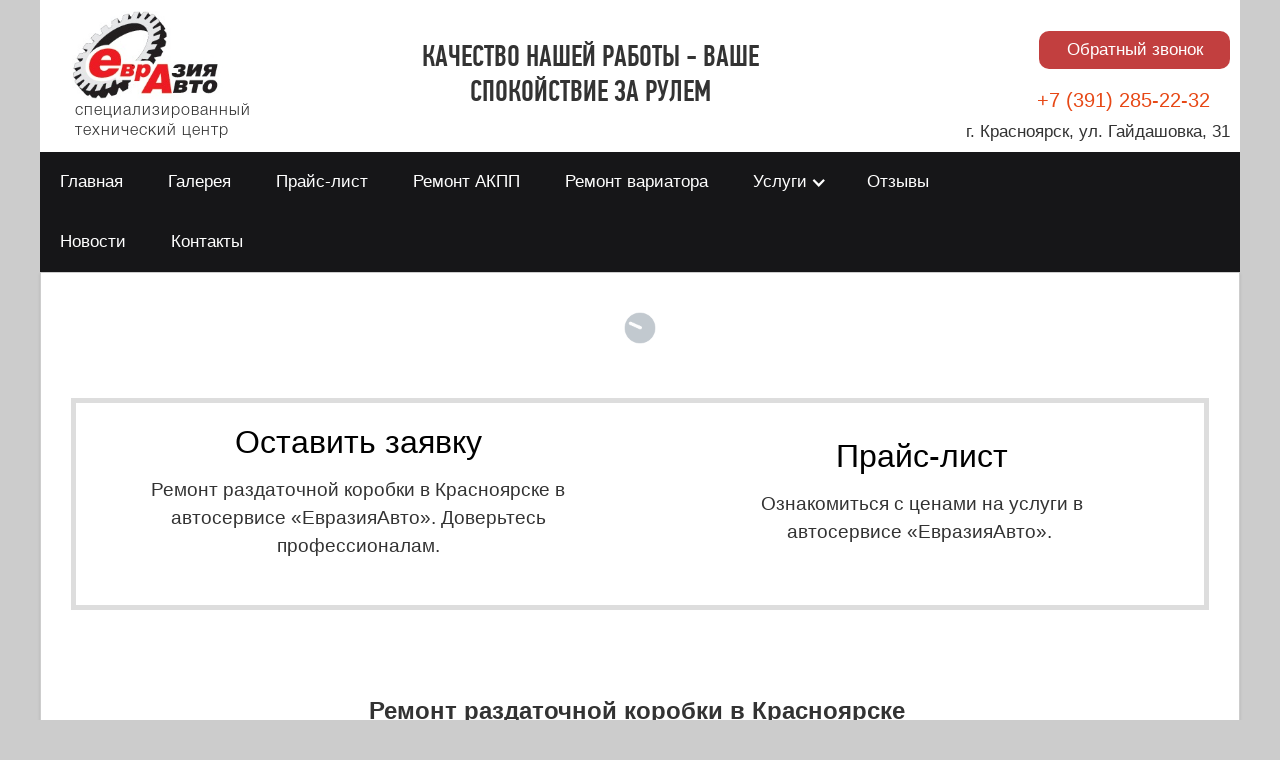

--- FILE ---
content_type: text/html; charset=UTF-8
request_url: https://evrazia-avto24.ru/remont-razdatochnoy-korobki
body_size: 9141
content:
<!DOCTYPE html>

<html data-wf-site="580df042a6f74f8a0e238654" data-wf-page="580df042a6f74f8a0e238655" lang="ru">
  <head>
        
    <link rel="dns-prefetch" href="//c1.4geo.ru/">
    <link rel="dns-prefetch" href="//top-fwz1.mail.ru/">
    <link rel="dns-prefetch" href="//an.yandex.ru/">
    <link rel="dns-prefetch" href="//mc.yandex.ru/">
    <link rel="dns-prefetch" href="//www.google-analytics.com/">
    <link rel="dns-prefetch" href="//apis.google.com/">
    <link rel="dns-prefetch" href="//tilesa.4geo.ru/">
    <link rel="dns-prefetch" href="//tilesb.4geo.ru/">
    <link rel="dns-prefetch" href="//tilesc.4geo.ru/">
    <link rel="dns-prefetch" href="//tilesd.4geo.ru/">

    <link rel="preconnect" href="//c1.4geo.ru/">

    <meta content="text/html; charset=utf-8" http-equiv="content-type"/>
    <meta http-equiv="X-UA-Compatible" content="IE=edge">
    <meta name="viewport" content="width=device-width, initial-scale=1, maximum-scale=1.0, user-scalable=no">
    <meta name="author" content="4geo">
    <meta name="description" content="Ремонт раздаточной коробки в Красноярске в автосервисе «ЕвразияАвто». Ремонт раздатки по выгодной цене. Доверьтесь профессионалам. Гарантия на все виды работ."/>
                
                <meta name="wmail-verification" content="f4e28395f6cab277c7c5e7b9710e3b88">
                <meta name="msvalidate.01" content="863B86B4353FF80C6FD2733337CDBD3C">
                
        
      <meta name="keywords" content="Ремонт раздаточной коробки, Ремонт раздаточной коробки красноярск, ремонт раздатки, ремонт раздатки красноярск"/>
        












<link rel="stylesheet" href="//c1.4geo.ru/bundle/style.css?qHRdF9RLHuO-l0yDSfDCUQ">
<script type="text/javascript" src="/js/po/ru-RU.js?qaKrJFoVdRJ2ZJMV7Xto5g"></script>
<script type="text/javascript" src="//c1.4geo.ru/bundle/default-core.js?1759198875000"></script>
<script type="text/javascript" src="//api.4geo.ru/js-api/4geo-core-1.0.js?stamp=1762141785659"></script>

<script type="text/javascript">

var PersonalPage = {

	Components: {},

	organization: {
		id: 167183536,
		template: "defaultV2-webflow",
		isOwner: false,
		uri: "/remont-razdatochnoy-korobki/",
		branch: {
			mainTownId: 17334273
		},
		terms: {
			personalDataProcessing: "/consent-for-personal-data-processing/",
			users: "/docs/user-agreement.html",
			privacyPolicy: "/docs/personal-info.html",
			personalDataTransfer: "/docs/pdn-agreement.html",
			promo: "/files/terms.pdf"
		}
	},

	isAuthorizedUser: false,

	isArchive: false,

	apiUrl: "https://api.4geo.ru/",

	locale: 'ru-RU',

	platformName: "WEB",

	baseUrl: function(url) {
		return "/" + url;
	},

	templatesUrl: function(url) {
		return PersonalPage.baseUrl("js/templates/") + url;
	},

	organizationUrl: function(url) {
		return "https://evrazia-avto24.ru/c/" + url;
	},

	redirectUrl: function(url, townid) {
		return "https://evrazia-avto24.ru/redirect/?service=catalog&url=%7B0%7D&town_id={1}"
			.replace(/%7B/g,'{').replace(/%7D/g, '}')
			.formatd(url, townid);
	},

	catalogUrl: function(url, branch, townid) {
		return "https://{1}.4geo.ru/catalog/{0}"
			.replace(/%7B/g,'{').replace(/%7D/g, '}')
			.formatd(url, branch, townid);
	},
};

var AuthorizationConf = {
	loginUrl: "/xhr/authorization/login",
	loginByEmailUrl: "/xhr/authorization/login/email",
	logoutUrl: "/xhr/authorization/logout",
	registrationUrl: "/xhr/registration",
	restorePasswordUrl: "/my/restore"
};

</script>

<script type="text/javascript" src="//c1.4geo.ru/bundle/default-components.js?3nqIhnEZrjDVY60MhOgIAg"></script>

	<script type="text/javascript" src="//4geo.ru/landingpageeditor/public/build/landingPagePlugin.js"></script>
	<link rel="stylesheet" href="//4geo.ru/landingpageeditor/public/build/landingPagePlugin.css"/>
	<script src="//4geo.ru/landingpageeditor/public/js/slippry/slippry.min.js"></script>
	<link rel="stylesheet" href="//4geo.ru/landingpageeditor/public/js/slippry/slippry.css">
	<script src="//4geo.ru/landingpageeditor/public/js/countdown/jquery.countdown.js"></script>
	<link href="//4geo.ru/landingpageeditor/public/js/countdown/jquery.countdown.css" rel="stylesheet">
	<script src="//4geo.ru/landingpageeditor/public/js/datatables/js/jquery.dataTables.js"></script>
	<link href="//4geo.ru/landingpageeditor/public/js/datatables/css/jquery.dataTables.css"  rel="stylesheet" />
	<script type="text/javascript">
		var landing_page_domain = "http://4geo.ru";
	</script>
	<script type="text/javascript" src="/js/components/oldLandingPageForms.js?8Bpuw-MJkLZyTUUJn2Q09Q"></script>
	<link rel="stylesheet" href="/lib/photoSwipe/photoswipe.css?YxYR573fCskT_dn4KMmgXQ"/>
	<link rel="stylesheet" href="/lib/photoSwipe/default-skin/default-skin.css?5QhVTNsug1MexlK4bUfB3A"/>
	<script src="/lib/photoSwipe/photoswipe.min.js?gCPM3IdMTP8eNKfomMBPSg"></script>
	<script src="/lib/photoSwipe/photoswipe-ui-default.min.js?7pMn-aGNAU9jdeWxwjEn-g"></script>


    
<script type="text/javascript" src="//c1.4geo.ru/js/components/authorization/logout.js"></script>
    
    <link rel="shortcut icon" href="//cdnstorage.ru/get/personal_page/favicon/">

    



  
      <script src="//c1.4geo.ru/template/defaultV2-webflow/js/built.min.js?O41bbw3dMEln9ndgJg98kg"></script>
      
      <link rel="stylesheet" href="//c1.4geo.ru/template/defaultV2-webflow/css/built.min.css?2Ir-TuMGCGLclLPr-FJnlA" />
  
    <style>
      .w-dropdown-toggle.geo-webflow-nav-dropdown-toogle {
	padding-right:35px;
	display:block;
}
.w-icon-dropdown-toggle.dropdown-icon.geo-webflow-nav-dropdown-toogle-icon {
	margin-right: 15px;
}
    </style>
    <script src="https://ajax.googleapis.com/ajax/libs/webfont/1.6.26/webfont.js" type="text/javascript"></script>
<script type="text/javascript">WebFont.load({  google: {    families: ["Montserrat:100,100italic,200,200italic,300,300italic,400,400italic,500,500italic,600,600italic,700,700italic,800,800italic,900,900italic"]  }});</script>
<script type="text/javascript">!function(o,c){var n=c.documentElement,t=" w-mod-";n.className+=t+"js",("ontouchstart"in o||o.DocumentTouch&&c instanceof DocumentTouch)&&(n.className+=t+"touch")}(window,document);</script>
<script type="text/javascript">var _gaq = _gaq || [];_gaq.push(['_setAccount', 'UA-84779317-8'], ['_trackPageview']);(function() {  var ga = document.createElement('script');  ga.src = ('https:' == document.location.protocol ? 'https://ssl' : 'http://www') + '.google-analytics.com/ga.js';  var s = document.getElementsByTagName('script')[0]; s.parentNode.insertBefore(ga, s);})();</script>
<link rel="stylesheet" type="text/css" href="/images/personal-pages-share/167183536/webflow/css/normalize.css">
<link rel="stylesheet" type="text/css" href="/images/personal-pages-share/167183536/webflow/css/webflow.css">
<link rel="stylesheet" type="text/css" href="/images/personal-pages-share/167183536/webflow/css/eauto.webflow.css">


    
    <link rel="canonical" href="https://evrazia-avto24.ru/remont-razdatochnoy-korobki"/>
    <title>Ремонт раздаточной коробки в Красноярске | «ЕвразияАвто»</title>
  </head>
  <body>
        <div class="main-bl">
    <header>
      <div data-collapse="medium" data-animation="default" data-duration="400" class="mn-block w-nav">
        <div class="w-row">
          <div class="w-clearfix w-col w-col-3 w-col-medium-4"><a href="http://evrazia-avto24.ru/" class="brand-box w-nav-brand"><img src="/images/personal-pages-share/167183536/webflow/images/Логотип-для-Документов.jpg" width="173" alt="логотип Евразия Авто" class="logo"><p class="name-company">специализированный технический центр</p></a></div>
          <div class="w-col w-col-5 w-col-medium-4">
            <p class="slogan">Качество нашей работы - ваше спокойствие за рулем</p>
          </div>
          <div class="w-clearfix w-col w-col-4 w-col-medium-4"><a href="#" data-ix="open" class="callbak-btn w-button">Обратный звонок</a>
            <a href="tel:+73912852232" class="ph-link-box w-inline-block">
              <p class="ph-nmbr">+7 (391) 285-22-32</p>
            </a>
            <p class="adr-txt">г. Красноярск, ул. Гайдашовка, 31</p>
          </div>
        </div>
        <div class="ex-div w-clearfix">
          <div class="nav-mn w-container">
            <nav role="navigation" navigation-menu="navigation-menu" class="w-nav-menu nav_menu geo-webflow-nav-container">
	

	<a href="https://evrazia-avto24.ru/" class=" menu-static menu-static-2938555285  w-nav-link nav-link geo-webflow-nav-link">Главная</a>


	<a href="https://evrazia-avto24.ru/gallery" class=" menu-photo  w-nav-link nav-link geo-webflow-nav-link">Галерея</a>


	<a href="https://evrazia-avto24.ru/prays-list" class=" menu-static menu-static-2938555288  w-nav-link nav-link geo-webflow-nav-link">Прайс-лист</a>


	<a href="https://evrazia-avto24.ru/remont-akpp-v-krasnoyarske" class=" menu-static menu-static-2938555289  w-nav-link nav-link geo-webflow-nav-link">Ремонт АКПП </a>


	<a href="https://evrazia-avto24.ru/remont-variatora" class=" menu-static menu-static-2938555290  w-nav-link nav-link geo-webflow-nav-link">Ремонт вариатора</a>


	<div class="w-dropdown geo-webflow-nav-dropdown">
		<div class="w-dropdown-toggle nav-link geo-webflow-nav-dropdown-toogle">
			<div class="geo-webflow-nav-dropdown-name">Услуги</div>
			<div class="w-icon-dropdown-toggle dropdown-icon geo-webflow-nav-dropdown-toogle-icon"></div>
		</div>
		<nav class="w-dropdown-list geo-webflow-nav-dropdown-list">
			

	<a href="https://evrazia-avto24.ru/remont-mkpp-v-krasnoyarske" class=" menu-static menu-static-2938555293  w-dropdown-link geo-webflow-nav-link">Ремонт МКПП в Красноярске</a>


	<a href="https://evrazia-avto24.ru/zakazat-avtozapchasti" class=" menu-static menu-static-2938555294  w-dropdown-link geo-webflow-nav-link">Заказать автозапчасти</a>


	<a href="https://evrazia-avto24.ru/remont-rulevyh-reek" class=" menu-static menu-static-2938555295  w-dropdown-link geo-webflow-nav-link">Ремонт рулевых реек в Красноярске</a>


	<a href="https://evrazia-avto24.ru/remont-podveski-v-krasnoyarske" class=" menu-static menu-static-2938555297  w-dropdown-link geo-webflow-nav-link">Ремонт подвески в Красноярске</a>


	<a href="https://evrazia-avto24.ru/remont-avtomobilnyh-dvigateley" class=" menu-static menu-static-2938555298  w-dropdown-link geo-webflow-nav-link">Ремонт автомобильных двигателей</a>


	<a href="https://evrazia-avto24.ru/remont-reduktora-i-mosta" class=" menu-static menu-static-2938555299  w-dropdown-link geo-webflow-nav-link">Ремонт редуктора и моста</a>


	<a href="https://evrazia-avto24.ru/remont-razdatochnoy-korobki" class="w--current menu-static menu-static-2938555300  w-dropdown-link geo-webflow-nav-link">Ремонт раздаточной коробки в Красноярске</a>

		</nav>
	</div>


	<a href="https://evrazia-avto24.ru/response" class=" menu-static menu-static-2938555301  w-nav-link nav-link geo-webflow-nav-link">Отзывы</a>


	<a href="https://evrazia-avto24.ru/news" class=" menu-news  w-nav-link nav-link geo-webflow-nav-link">Новости</a>


	<a href="https://evrazia-avto24.ru/contacts" class=" menu-contacts  w-nav-link nav-link geo-webflow-nav-link">Контакты</a>

</nav>
            <div class="menu-button w-nav-button">
              <div class="w-icon-nav-menu"></div>
            </div>
          </div>
        </div>
        <div class="form-box">
          <div class="form-wr form-up"><img src="/images/personal-pages-share/167183536/webflow/images/basics-22-128.png" width="35" data-ix="close" alt="" class="close-image">
            <h2 class="call-up">Обратный звонок</h2>
            <p class="pform-1">Закажите обратный звонок и мы перезвоним вам в рабочее время</p>
            <div class="w-form">
              <form id="email-form" name="email-form" data-name="Email Form" class="sending-form"><input type="text" id="Phone" name="Phone-4" data-name="Phone 4" placeholder="Введите Ваше имя" maxlength="256" title="Имя клиента" class="text-field w-input"><input type="text" class="text-field w-input" maxlength="256" name="Phone-3" data-name="Phone 3" placeholder="Введите Ваш телефон" title="Телефон клиента" id="Phone-2" required=""><input type="submit" value="Перезвоните мне!" data-wait="Please wait..." data-ix="close" class="cal-btt w-button"></form>
              <div class="w-form-done">
                <div>Thank you! Your submission has been received!</div>
              </div>
              <div class="w-form-fail">
                <div>Oops! Something went wrong while submitting the form</div>
              </div>
            </div>
          </div>
        </div>
      </div>
    </header>
    <div main-section="main-section" class="mn-sct">
      
        <div content-block='content-block' class='container'><div class='web-flow-page-container'>
          <div class='row'>	
		<div class="col-xs-12 col-md-12 marginbottom20">
			<div class="box box-top-border row paddingbottom15">
								<div class="col-md-12 marginbottom15 paddingtop15">
					<div class="static-content default-style">
	<div id="lp-element-414146-770055-53123" class="lp-element lp-photoslider1" style="margin-top:0px;margin-bottom:20px;"><ul id="slippry-502343-107969-435881" class="lp-gallery-order-data-subject lp-slippries" sid="167183536" canorder="false"><li class="lp-gallery-order-data-container"><center style="background-image:url(https://fs.4geo.ru/get/editors/landingpage/1558267877-825378.jpg)" class="lp-gallery-order-data-image-container"><img src="https://fs.4geo.ru/get/editors/landingpage/1558267877-825378.jpg" class="lp-gallery-order-data-image"></center></li><li class="lp-gallery-order-data-container"><center style="background-image:url(https://fs.4geo.ru/get/editors/landingpage/1558267882-430857.jpg)" class="lp-gallery-order-data-image-container"><img src="https://fs.4geo.ru/get/editors/landingpage/1558267882-430857.jpg" class="lp-gallery-order-data-image"></center></li></ul></div><div id="lp-element-970548-937336-712169" class="lp-element lp-grid2" style="margin-top:0px;margin-bottom:20px;"><table class="lp-grid-table" id="gridtbl-115236-43154-337499" style=""><tbody><tr><td class="lp-grid-td" style="width:50%"><div class="lp-connectedSortable" id="lp-container-582882-707737-36121"><div id="lp-element-545481-100417-425333" class="lp-element lp-text1" style="margin-top:0px;margin-bottom:20px;"><article>
<p style="font-size: 24pt; text-align: center;"><span style="color: #000000;"><a style="text-decoration: none; color: #000000;" href="#call">Оставить заявку</a></span></p>
<p class="text-center" style="text-align: center;"><span style="font-size: 14pt;">Ремонт раздаточной коробки&nbsp;в Красноярске в автосервисе&nbsp;«ЕвразияАвто». Доверьтесь профессионалам.</span></p>
</article></div></div></td><td class="lp-grid-td" style="width:50%"><div class="lp-connectedSortable" id="lp-container-468060-873699-173771"><div id="lp-element-111513-482117-520075" class="lp-element lp-text1" style="margin-top:0px;margin-bottom:20px;"><article>
<p style="font-size: 24pt; text-align: center;"><span style="color: #000000;"><a style="color: #000000;" href="https://evrazia-avto24.ru/prays-list">Прайс-лист</a></span></p>
<p class="text-center" style="text-align: center;"><span style="font-size: 14pt;">Ознакомиться с ценами на услуги&nbsp;в автосервисе&nbsp;«ЕвразияАвто».&nbsp;</span></p>
</article></div></div></td></tr></tbody></table></div><div id="lp-element-456166-796652-670625" class="lp-element lp-text1" style="margin-top:0px;margin-bottom:20px;"><article>
<h1 class="item" style="text-align: center;"><strong><span style="font-size: 18pt;">Ремонт раздаточной коробки в Красноярске&nbsp;</span></strong></h1>
<p class="lead" style="text-align: justify;"><span style="font-size: 12pt;">Все модели полноприводных автомобилей оснащены раздаточной коробкой. Это надёжный узел автомобиля не так часто выходящий из строя.</span></p>
<p class="lead" style="text-align: justify;"><span style="font-size: 12pt;">Причины неисправности раздаточной коробки:</span></p>
<p class="lead" style="text-align: justify;"><span style="font-size: 12pt;">1. Несвоевременное обслуживание автомобиля, смена масла в раздаточной коробке.</span></p>
<p class="lead" style="text-align: justify;"><span style="font-size: 12pt;">2. Неправильная эксплуатация автомобиля: включение пониженной передачи на высоких скоростях, подключение переднего привода в движении и т. д.&nbsp;</span></p>
</article></div><div id="lp-element-783136-719875-333186" class="lp-element lp-grid2" style="margin-top:0px;margin-bottom:20px;"><table class="lp-grid-table" id="gridtbl-534041-649928-53220" style=""><tbody><tr><td class="lp-grid-td" style="width:50%"><div class="lp-connectedSortable" id="lp-container-299581-558040-213853"><div id="lp-element-475047-986032-660298" class="lp-element lp-photoslider1" style="margin-top:0px;margin-bottom:20px;"><ul id="slippry-205908-104229-608398" class="lp-gallery-order-data-subject lp-slippries" sid="167183536" canorder="false"><li class="lp-gallery-order-data-container"><center style="background-image:url(https://fs.4geo.ru/get/editors/landingpage/1558268291-553833.jpg)" class="lp-gallery-order-data-image-container"><img src="https://fs.4geo.ru/get/editors/landingpage/1558268291-553833.jpg" class="lp-gallery-order-data-image"></center></li></ul></div></div></td><td class="lp-grid-td" style="width:50%"><div class="lp-connectedSortable" id="lp-container-218202-354031-122913"><div id="lp-element-129837-520606-208780" class="lp-element lp-text1" style="margin-top:0px;margin-bottom:20px;"><h2 style="text-align: center;"><strong><span style="font-size: 18pt;">Ремонт раздатки в Красноярске</span></strong></h2>
<p class="lead" style="text-align: justify;"><span style="font-size: 12pt;">Автосервис Евразия Авто занимается ремонтом&nbsp;раздатки&nbsp;всех марок автомобилей. Для этого у нас есть опытные мастера, необходимое оборудование, специальный инструмент и запчасти. &nbsp;</span><br><br><span style="font-size: 12pt;">Наш опыт показывает, что раздаточную коробку дешевле отремонтировать, чем покупать новую. Крайне важно уметь эксплуатировать автомобиль, правильно выбирая рабочие режимы при езде в условиях бездорожья. Неполадки у раздаточной коробки могут быть и от неисправностей в электрической части управления. Появился посторонний звук? Промедление может закончиться серьёзной проблемой. Приезжайте в автосервис Евразия Авто. Здесь вашему внедорожнику вернут рабочее состояние всех агрегатов трансмиссии.</span></p>
<p><a name="call"></a></p></div></div></td></tr></tbody></table></div><div id="lp-element-974445-461400-211306" class="lp-element lp-grid1" style="margin-top:0px;margin-bottom:20px;"><table class="lp-grid-table" id="gridtbl-866991-277397-2336" style="background-image:url(https://fs.4geo.ru/get/editors/landingpage/1558267895-767690.jpg)"><tbody><tr><td class="lp-grid-td" style="width:50%"><div class="lp-connectedSortable" id="lp-container-505456-958228-787148"><div id="lp-element-180046-123522-261256" class="lp-element lp-form5" style="margin-top:0px;margin-bottom:20px;"><div><form class="lp-form"><span class="lp-form-title">Обратный звонок</span><span class="lp-form-description">Оставьте контактную информацию о себе, и мы обязательно свяжемся с вами в ближайшее время</span><span class="lp-form-field"><span class="lp-form-fieldname">Введите Ваше имя</span><span class="lp-form-fieldinput-container"><input type="hidden" value="Введите Ваше имя" name="lp-form-input-field-name[]"><input type="text" required="required" placeholder="Иванов Иван" class="lp-form-input-field" name="lp-form-input-field[]"></span></span><span class="lp-form-field"><span class="lp-form-fieldname">Введите Ваш телефон</span><span class="lp-form-fieldinput-container"><input type="hidden" value="Введите Ваш телефон" name="lp-form-input-field-name[]"><input type="text" required="required" placeholder="+71234567890" class="lp-form-input-field" name="lp-form-input-field[]"></span></span><span class="lp-form-field"><span class="lp-form-fieldname">Укажите Ваш вопрос</span><span class="lp-form-fieldinput-container"><input type="hidden" value="Укажите Ваш вопрос" name="lp-form-input-field-name[]"><input type="text" required="required" placeholder="" class="lp-form-input-field" name="lp-form-input-field[]"></span></span><span class="lp-form-submit-container"><input type="submit" value="Отправить" class="lp-form-submit"></span><input type="hidden" name="subject_id" value="167183536"></form><span class="lp-form-success-message" style="display:none;">Ваша заявка принята в ближайшее время мы свяжемся с вами</span><span class="lp-form-error-message" style="display:none;">undefined</span><span class="lp-form-back-to-form" style="display:none;"><a>Вернуться назад к форме</a></span><span class="lp-form-request-container" style="display:none;"></span><span class="lp-form-loader" style="display:none;">Отправка формы...</span></div></div></div></td><td class="lp-grid-td" style="width:49%"><div class="lp-connectedSortable" id="lp-container-645100-29440-762238"></div></td></tr></tbody></table></div>
</div>

				</div>
				<div class="col-md-12 soc-buttons marginbottom15">
					
<script type="text/javascript" src="//yastatic.net/share2/share.js" charset="utf-8"></script>
<div id="yandex-share-button"
	data-share-buttons="vkontakte,odnoklassniki"
	data-title ="ЕвразияАвто, автотехцентр, специализированный технический центр"
	data-description="ЕвразияАвто, автотехцентр, специализированный технический центр">
</div>
				</div>
							</div>
		</div>
				</div>
        </div></div>
    
    </div>
    <footer>
      <div class="footer">
        <div class="f1">
          <div class="w-row">
            <div class="w-col w-col-3">
              <a href="http://4geo.ru/krasnoyarsk/pit-stop-avtoservis-marshala-rokossovskogo-18a/" class="company-box w-inline-block">
                <p class="company-name">Евразия авто<br><span class="who-is">автотехцентр</span></p>
              </a>
            </div>
            <div class="w-col w-col-3">
              <p class="p1">Мы на связи</p>
              <p class="p2">Свяжитесь с нами, если у Вас есть вопросы.</p>
            </div>
            <div class="w-col w-col-3">
              <p class="p1">Телефоны:</p>
              <a href="tel:+73912852232" class="ph-lnk w-inline-block">
                <p class="p2 ph-nm">+7 (391) 285-22-32</p>
              </a>
            </div>
            <div class="w-col w-col-3">
              <p class="p1">Адрес:</p>
              <p class="p2">г. Красноярск, <br>ул. Гайдашовка, 31</p>
            </div>
          </div>
        </div>
        <div class="f2"><img src="/images/personal-pages-share/167183536/webflow/images/685.png" alt="логотип 4гео" class="logo-image">
          <p class="copyright">Разработка и продвижение - <span class="_4geo">4geo.ru</span></p>
          <a href="http://evrazia-avto24.ru/company/admin/167183536" class="enter w-inline-block">
            <p class="enter-text">Вход</p>
          </a>
        </div>
        <div class="w-embed w-script">
          <!--  Yandex.Metrika counter  -->
          <script type="text/javascript">
    (function (d, w, c) {
        (w[c] = w[c] || []).push(function() {
            try {
                w.yaCounter40773679 = new Ya.Metrika({
                    id:40773679,
                    clickmap:true,
                    trackLinks:true,
                    accurateTrackBounce:true,
                    webvisor:true
                });
            } catch(e) { }
        });
        var n = d.getElementsByTagName("script")[0],
            s = d.createElement("script"),
            f = function () { n.parentNode.insertBefore(s, n); };
        s.type = "text/javascript";
        s.async = true;
        s.src = "https://mc.yandex.ru/metrika/watch.js";
        if (w.opera == "[object Opera]") {
            d.addEventListener("DOMContentLoaded", f, false);
        } else { f(); }
    })(document, window, "yandex_metrika_callbacks");
</script>
          <noscript><div><img src="https://mc.yandex.ru/watch/40773679" style="position:absolute; left:-9999px;" alt=""></div></noscript>
          <!--  /Yandex.Metrika counter  -->
        </div>
        <div class="w-embed w-script">
          <script>
  (function(i,s,o,g,r,a,m){i['GoogleAnalyticsObject']=r;i[r]=i[r]||function(){
  (i[r].q=i[r].q||[]).push(arguments)},i[r].l=1*new Date();a=s.createElement(o),
  m=s.getElementsByTagName(o)[0];a.async=1;a.src=g;m.parentNode.insertBefore(a,m)
  })(window,document,'script','https://www.google-analytics.com/analytics.js','ga');
  ga('create', 'UA-84779317-8', 'auto');
  ga('send', 'pageview');
</script>
        </div>
      </div>
    </footer>
  </div><script src="/images/personal-pages-share/167183536/webflow/js/webflow.js" type="text/javascript"></script><!-- [if lte IE 9]><script src="https://cdnjs.cloudflare.com/ajax/libs/placeholders/3.0.2/placeholders.min.js"></script><![endif] --><!--  Global site tag (gtag.js) - Google Analytics  --><script async="" src="https://www.googletagmanager.com/gtag/js?id=UA-134451268-16"></script><script>
  window.dataLayer = window.dataLayer || [];
  function gtag(){dataLayer.push(arguments);}
  gtag('js', new Date());
  gtag('config', 'UA-134451268-16');
</script>
    
    <!-- 4GoogleAnalytics -->
<script>
   var ga_branch = 'krasnoyarsk';
</script>


 <!--script src="//4geo.ru/modules/personal-page/footerscript.js" type="text/javascript"></script-->
<script src="//4geo.ru/bid/public/js/personal-page-bid.js" type="text/javascript"></script>
<link href="//4geo.ru/bid/public/css/catalog_bid.css" media="all" rel="stylesheet" type="text/css" />

<style>
.org_dif_data {color:#777;}
.org_dif_data a {color:#777;}
  .info-blok {border-radius:0; border:1px solid #ddd;}
  .info-blok .info-blok-geo {border-radius:0;}
  #column_advert {display:none;}

.personal-data-processing{
text-align: center;
background: #303030;
padding: 10px 0 10px 0;
}

.personal-data-processing a{
color: #AAA;
font-size: 11px;
text-decoration: underline;
}
</style>

<div class="personal-data-processing">
  <a href="https://4geo.ru/docs/personal-info.html">Политика конфиденциальности</a>
</div>

<script>

    (new Image).src = '//4geo.ru/bid/marketologica-statistic.php?id=4492&r='+
    escape(document.referrer)+((typeof(screen)=='undefined')?'':
    '&s='+screen.width+'*'+screen.height+'*'+(screen.colorDepth?
    screen.colorDepth:screen.pixelDepth))+'&u='+escape(document.URL)+
    '&m='+Math.random()+((typeof(PersonalPage)=='undefined')?'':
    '&aoid='+PersonalPage.organization.id)
</script>

    
    
  </body>
</html>

--- FILE ---
content_type: text/css
request_url: https://c1.4geo.ru/bundle/style.css?qHRdF9RLHuO-l0yDSfDCUQ
body_size: 44928
content:
@font-face {
  font-family: 'catalog-font';
  src: url('/font/catalog-font.eot?37482711');
  src: url('/font/catalog-font.eot?37482711#iefix') format('embedded-opentype'),
       url('/font/catalog-font.woff2?37482711') format('woff2'),
       url('/font/catalog-font.woff?37482711') format('woff'),
       url('/font/catalog-font.ttf?37482711') format('truetype'),
       url('/font/catalog-font.svg?37482711#catalog-font') format('svg');
  font-weight: normal;
  font-style: normal;
}
/* Chrome hack: SVG is rendered more smooth in Windozze. 100% magic, uncomment if you need it. */
/* Note, that will break hinting! In other OS-es font will be not as sharp as it could be */
/*
@media screen and (-webkit-min-device-pixel-ratio:0) {
  @font-face {
    font-family: 'catalog-font';
    src: url('/font/catalog-font.svg?37482711#catalog-font') format('svg');
  }
}
*/
[class^="icon-"]:before, [class*=" icon-"]:before {
  font-family: "catalog-font";
  font-style: normal;
  font-weight: normal;
  speak: never;

  display: inline-block;
  text-decoration: inherit;
  width: 1em;
  margin-right: .2em;
  text-align: center;
  /* opacity: .8; */

  /* For safety - reset parent styles, that can break glyph codes*/
  font-variant: normal;
  text-transform: none;

  /* fix buttons height, for twitter bootstrap */
  line-height: 1em;

  /* Animation center compensation - margins should be symmetric */
  /* remove if not needed */
  margin-left: .2em;

  /* you can be more comfortable with increased icons size */
  /* font-size: 120%; */

  /* Font smoothing. That was taken from TWBS */
  -webkit-font-smoothing: antialiased;
  -moz-osx-font-smoothing: grayscale;

  /* Uncomment for 3D effect */
  /* text-shadow: 1px 1px 1px rgba(127, 127, 127, 0.3); */
}

.icon-plus:before { content: '\e800'; } /* '' */
.icon-plus-circled:before { content: '\e801'; } /* '' */
.icon-plus-squared:before { content: '\e802'; } /* '' */
.icon-plus-squared-alt:before { content: '\e803'; } /* '' */
.icon-minus-circled:before { content: '\e804'; } /* '' */
.icon-minus-squared:before { content: '\e805'; } /* '' */
.icon-minus-squared-alt:before { content: '\e806'; } /* '' */
.icon-minus:before { content: '\e807'; } /* '' */
.icon-target:before { content: '\e808'; } /* '' */
.icon-target-1:before { content: '\e809'; } /* '' */
.icon-target-2:before { content: '\e80a'; } /* '' */
.icon-mobile:before { content: '\e80b'; } /* '' */
.icon-phone:before { content: '\e80c'; } /* '' */
.icon-skype:before { content: '\e80d'; } /* '' */
.icon-icq:before { content: '\e80e'; } /* '' */
.icon-mail:before { content: '\e80f'; } /* '' */
.icon-jabber:before { content: '\e810'; } /* '' */
.icon-home:before { content: '\e811'; } /* '' */
.icon-tag:before { content: '\e812'; } /* '' */
.icon-tags:before { content: '\e813'; } /* '' */
.icon-fax:before { content: '\e814'; } /* '' */
.icon-globe:before { content: '\e815'; } /* '' */
.icon-clock:before { content: '\e816'; } /* '' */
.icon-coffee:before { content: '\e817'; } /* '' */
.icon-eye:before { content: '\e818'; } /* '' */
.icon-thumbs-up:before { content: '\e819'; } /* '' */
.icon-location:before { content: '\e81a'; } /* '' */
.icon-credit-card:before { content: '\e81b'; } /* '' */
.icon-basket:before { content: '\e81c'; } /* '' */
.icon-menu:before { content: '\e81d'; } /* '' */
.icon-search:before { content: '\e81e'; } /* '' */
.icon-star-empty:before { content: '\e81f'; } /* '' */
.icon-star:before { content: '\e820'; } /* '' */
.icon-left:before { content: '\e821'; } /* '' */
.icon-trash-empty:before { content: '\e822'; } /* '' */
.icon-right-open:before { content: '\e823'; } /* '' */
.icon-left-open-1:before { content: '\e824'; } /* '' */
.icon-cancel-circled:before { content: '\e825'; } /* '' */
.icon-block:before { content: '\e826'; } /* '' */
.icon-attention:before { content: '\e827'; } /* '' */
.icon-attention-1:before { content: '\e828'; } /* '' */
.icon-user:before { content: '\e829'; } /* '' */
.icon-cake:before { content: '\e82a'; } /* '' */
.icon-phone_circle:before { content: '\e82b'; } /* '' */
.icon-gift:before { content: '\e82c'; } /* '' */
.icon-person_alt:before { content: '\e82d'; } /* '' */
.icon-fire:before { content: '\e82e'; } /* '' */
.icon-picture:before { content: '\e82f'; } /* '' */
.icon-attention-alt:before { content: '\e830'; } /* '' */
.icon-empty-cart:before { content: '\e831'; } /* '' */
.icon-left-open:before { content: '\f007'; } /* '' */
.icon-chat-empty:before { content: '\f0e6'; } /* '' */
.icon-angle-left:before { content: '\f104'; } /* '' */
.icon-angle-right:before { content: '\f105'; } /* '' */
.icon-ellipsis-vert:before { content: '\f142'; } /* '' */
.icon-share:before { content: '\f1e0'; } /* '' */
.icon-question-circle-o:before { content: '\f29c'; } /* '' */
.icon-user-o:before { content: '\f2c0'; } /* '' */

.overflow-hidden {
	overflow: hidden;
}
.ui-tooltip {
	max-width: 300px;
	display: inline-block !important;
	font-size: 14px;
	padding: 3px;
}
.close-dev-template {
	position: fixed;
	right: 20px;
	top: 10px;
	color: #fff;
	font-size: 16px;
	z-index: 100000;
	cursor: pointer;
	display: block;
	background: #333;
	padding: 3px 10px;
	text-decoration: underline;
}

.close-dev-template:HOVER {
	text-decoration: none;
}

.default-style {
	font-size: 14px;
}

.default-style * {
	line-height: 150%;
	font-size: inherit;
}

.default-style h2 {
	margin: .67em 0;
}

.default-style h3 {
	margin: .75em 0;
}

.default-style h4 {
	margin: .83em 0;
}

.default-style h5 {
	margin: 1.12em 0;
}

.default-style h6 {
	margin: 1.5em 0;
}

.default-style ul {
	padding-left: 25px;
	margin: 15px 0;
	list-style: disc;
}

.default-style ol {
	padding-left: 25px;
	margin: 15px 0;
	list-style: decimal;
}

.default-style p {
	margin-bottom: 8px;
	margin-top: 8px;
}

.default-style li {
	list-style: inherit;
}

.default-style hr {
	border: 1px inset #000;
}

/* rating organizations */
.organization-stats {
	position: absolute;
	font-size: 11px;
	right: 20px;
	top: 20px;
	line-height: 130%;
	width: 105px;
}

.organization-stats .info-stats-value {
	float: right;
}

.organization-stats .viewCount {
	background: #F6FFD0;
	padding: 2px 5px;
	font-size: 10px;
	color: #333;
}

.organization-stats .loading-views {
	padding-top: 36px;
	background: url([data-uri]) no-repeat center center transparent;
}

.organization-stats a {
	color: #0095E5;
}

.mark-deleted {
	background-color: #ffcece !important;
}

/* locale selector */
.localeSelector {
	position: relative;
	display: inline-block;
	float: right;
}

.languagemenu {
	position: absolute;
	bottom: 1.5em;
	padding: 0.5em 5em 0.5em 0.5em;
	background: white;
	border: 1px solid black;
}

.localeSelector a.selectedLocale {
	color: white;
}

.localeSelector a.alternate-locale {
	cursor: pointer;
	color: black;
}

/* comments-block */

.comments-block {
	margin-bottom: 20px;
}

.comments-block h2 {
	color: #666;
	font-size: 16px;
	margin-top: 15px;
}

.comments-block .h2 {
	color: #666;
	font-size: 16px;
	margin-top: 15px;
	font-weight: bold;
}

/* comment */
.comment .rating {
	float: right;
	font-size: 12px;
}

.comment .rating a {
	text-decoration: none;
	color: #000;
}

.comment .rating .count {
	font-size: 14px;
	padding: 2px;
}

.comment a:focus {
	outline: 0;
}

.comment .rating .positive {
	float: left;
	margin-right: 35px;
	position: relative;
}

.comment .rating .negative {
	float: left;
}

.comment .rating .positive a.hideIncrement {
	text-decoration: none;
}

.comment .rating .positive a.increment {
	text-decoration: none;
}

.comment .rating .positive a.decrement {
	text-decoration: none;
}

.comment .rating .negative a.hideDecrement {
	text-decoration: none;
}

.comment .avatar,.new_comment .avatar {
	float: left;
	margin-right: 12px;
}

.comment .noAvatar,.new_comment .noAvatar {
	background: url([data-uri]) no-repeat center center #fff;
	width: 72px;
	height: 72px;
	border: 1px solid #ededed;
	float: left;
}

.comment .comment-rating {
	display: inline-block;
	padding: 5px;
	border-radius: 5px;
	color: #fff;
	width: 62px;
	text-align: center;
}

.actual-comment-rating {
    background: #379EFF;
}

.expired-comment {
    background: silver;
}

.comment-quality-container .comment-quality-index {
    clear:both;
    text-align:right;
    white-space: nowrap;
}

.comment-quality-container .comment-quality-index .quality-index-name {
    float:left;
    height: 36px;
    line-height: 30px;
    padding-right: 20px;
}

.comment-quality-container {
    float:left;
}

.expired-comment .star-ratings .rating-stars-container .icon-star {
    color: wheat;
}

.comment .popover-bottom-title {
    font-size: 12px;
    font-weight: lighter;
    color: grey;
    line-height: 18px;
    text-align: right;
}

.comment .comment-secondary .dropdown {
	display: inline-block;
	margin-left: 5px;
	padding: 1px 4px;
	border: 1px solid #ededed;
	cursor: pointer;
}

.comment .comment-secondary .dropdown:hover {
	background: #dedede;
}

.comment .dropdown-active {
	background: #dedede;
}

.comment .comment-secondary .tools {
	background-color: #fff;
	border: 1px solid #ededed;
	font-size: 12px;
	min-width: 140px;
	position: absolute;
	right: 0;
	z-index: 10;
	display: none;
}

.comment .active-tools {
	display: block !important;
}

.comment .comment-secondary .tools li {
	padding: 5px;
	display: block;
	font-size: 12px;
	border-bottom: 1px solid #ededed;
	list-style-type: none;
	cursor: pointer;
}

.comment .comment-secondary .tools a {
	color: #565656;
	text-decoration: none;
}

.comment .comment-secondary .tools li:hover {
	background: #ededed;
}

.comment .comment-heading {
	color: #000;
	font-size: 14px;
	line-height: 1.1;
}

.comment .media-body .newcomment {
	color: #428bca;
	font-size: 12px;
	text-decoration: none;
}

.comment .media-body a.newcomment:hover, .comment .rating a:hover .useful-comment {
	text-decoration: underline;
	color: #f00;
}

.comment .useful-comment {
	opacity: 0.25;
	filter: alpha(opacity = 25);
	-webkit-transition: opacity .5s ease-out;
	-moz-transition: opacity .5s ease-out;
	-o-transition: opacity .5s ease-out;
	transition: opacity .5s ease-out;
}

.comment .media-body .popup {
	float: right;
	margin-right: 10px;
	display: inline-block;
	z-index: 10;
	font-size: 12px;
	border: 1px solid #ededed;
	padding: 5px;
	background: #dedede;
	display: none;
	position: absolute;
	margin-top: 25px;
}

.comment .comment-heading .anonymous {
	color: #a1a1a1;
	font-weight: normal;
}

.comment .comment-message {
	float: left;
}

.comment .comment-heading .date {
	font-size: 12px;
	color: #a3a3a3;
	clear: both;
	font-weight: normal;
}

.comment .comment-body {
	font-size: 14px;
	margin: 10px 0;
	word-wrap: break-word;
}

.comment .referenced-comment-body {
	background-color: #e8e8e8;
	border-radius: 4px;
	-webkit-border-radius: 4px;
	-moz-border-radius: 4px;
	padding: 10px 20px;
	font-weight: normal;
	overflow: hidden;
	height: 60px;
	margin-top: 10px;
}

.comment .positive-color {
	color: #62a600;
}

.comment .negative-color {
	color: #f00;
}

.comment .neutral-color {
	opacity: 0.25;
	filter: alpha(opacity = 25);
	-webkit-transition: opacity .5s ease-out;
	-moz-transition: opacity .5s ease-out;
	-o-transition: opacity .5s ease-out;
	transition: opacity .5s ease-out;
}

.comment-primary {
	float: left;
	width: 100%;
}

.comment-secondary {
	float: right;
	position: absolute;
	right: 10px;
	opacity: 0;
	filter: alpha(opacity = 0);
	-webkit-transition: opacity .5s ease-out;
	-moz-transition: opacity .5s ease-out;
	-o-transition: opacity .5s ease-out;
	transition: opacity .5s ease-out;
}

.comment:hover .comment-secondary {
	opacity: 1;
	filter: alpha(opacity = 100);
}

.comment:hover .media-body .increment {
	opacity: 1;
	filter: alpha(opacity = 100);
}

.comment:hover .media-body .like-image {
	opacity: 1;
	filter: alpha(opacity = 100);
}

.comment:hover .media-body .unlike-image {
	opacity: 1;
	filter: alpha(opacity = 100);
}

.comment:hover .media-body .useful-comment {
	opacity: 1;
	filter: alpha(opacity = 100);
}

.comment:hover .media-body .count {
	opacity: 1;
	filter: alpha(opacity = 100);
}

.comment-secondary .comment-link {
	float: left;
	margin-right: 15px;
}

.comment .comment-body p {
	line-height: 150%;
	word-wrap: break-word;
}

.comment .control a {
	font-size: 12px;
	margin-right: 30px;
}

.comment .control .newcomment {
	color: #428bca;
}

.new_comment .submit_comment.blocked {
	opacity: 0.5;
}

.comment .control .complaint,.comment .control .comment-link {
	color: #565656;
	float: left;
}

.like-image {
	background: url([data-uri]) no-repeat scroll 0 0 transparent;
	height: 16px;
	width: 16px;
	display: block;
	float: left;
	margin-top: 2px;
	padding-left: 5px;
	opacity: 0.25;
	filter: alpha(opacity = 25); 
	-webkit-transition: opacity .5s ease-out;
	-moz-transition: opacity .5s ease-out;
	-o-transition: opacity .5s ease-out;
	transition: opacity .5s ease-out;
}

.unlike-image {
	background: url([data-uri]) no-repeat scroll 0 0 transparent;
	height: 16px;
	width: 16px;
	display: block;
	float: left;
	margin-top: 2px;
	padding-left: 5px;
	opacity: 0.25;
	filter: alpha(opacity = 25); 
	-webkit-transition: opacity .5s ease-out;
	-moz-transition: opacity .5s ease-out;
	-o-transition: opacity .5s ease-out;
	transition: opacity .5s ease-out;
}

.comment {
	padding: 10px;
	border-bottom: 1px solid #ededed;
	margin-top: 20px;
	position: relative;
}

.comment .comment-error,.new_comment .comment-error {
	background: #FDD;
	border: 1px solid #F22;
	border-radius: 4px;
	-webkit-border-radius: 4px;
	-moz-border-radius: 4px;
	color: #F00;
	font-size: 13px;
	margin: 15px 0;
	padding: 5px;
}

.comment .media,.media-body {
	overflow: hidden;
	zoom: 1;
}

.comment .media:first-child {
	margin-top: 0;
}

.comment .media-object {
	display: block;
}

.comment .comment-heading {
	margin: 0 0 5px;
}

.comment .media>.pull-left {
	margin-right: 10px;
}

.comment .media>.pull-right {
	margin-left: 10px;
}

.comment .pull-right {
	float: right;
}

.comment .pull-left {
	float: left;
}

/* default style for class new_comment */
.new_comment {
	margin-top: 20px;
	padding: 0 !important;
}

.new_comment textarea {
	width: 100%;
	border: 1px solid #B5B5B5;
	padding: 10px;
	height: 100px;
	font-family: inherit;
	font-size: 12px;
	line-height: 140%;
	border-radius: 4px;
	-webkit-border-radius: 4px;
	-moz-border-radius: 4px;
	-webkit-box-sizing: border-box;
	-moz-box-sizing: border-box;
	-o-box-sizing: border-box;
	-ms-box-sizing: border-box;
	box-sizing: border-box;
}

.new_comment textarea:focus {
	-o-box-shadow: 0 1px 3px rgba(0, 0, 0, 0.2) inset;
	-webkit-box-shadow: 0 1px 3px rgba(0, 0, 0, 0.2) inset;
	-moz-box-shadow: 0 1px 3px rgba(0, 0, 0, 0.2) inset;
	box-shadow: 0 1px 3px rgba(0, 0, 0, 0.2) inset;
	outline: none;
}

.new_comment .comment-name {
	margin-bottom: 5px;
}

.last-comments .commentLink {
	margin-left: -5px;
	padding: 5px 5px 5px 0;
	background: #fff;
}

.last-bootstrap-comment .org-ratings i {
	font-size: 14px;
}

.last-bootstrap-comment .star-ratings .rating-stars-container .star-list {
	margin-bottom: 10px;
	display: block;
}

.last-bootstrap-comment .star-ratings .rating-stars-container {
	text-align: left;
}

.last-bootstrap-comment .star-ratings .rating-stars-container .rating-name {
	float: none;
}

.addNewCommentLink {
	margin-bottom: 30px;
	margin-top: 30px;
	cursor: pointer;
}

.addNewCommentLink .empty-comment-form {
	border: 1px solid #AAA;
	border-radius: 4px;
	-webkit-border-radius: 4px;
	-moz-border-radius: 4px;
	-o-box-shadow: 0 1px 3px rgba(0, 0, 0, 0.2) inset;
	-webkit-box-shadow: 0 1px 3px rgba(0, 0, 0, 0.2) inset;
	-moz-box-shadow: 0 1px 3px rgba(0, 0, 0, 0.2) inset;
	box-shadow: 0 1px 3px rgba(0, 0, 0, 0.2) inset;
	-webkit-box-sizing: border-box;
	-moz-box-sizing: border-box;
	-o-box-sizing: border-box;
	-ms-box-sizing: border-box;
	color: #444;
	font-size: 12px;
	height: 50px;
	padding: 10px;
	cursor: text;
}
.addNewCommentLink.collapsed-state .empty-comment-form {
	border: none;
	border-radius: 0;
	-webkit-border-radius: 0;
	-moz-border-radius: 0;
	-o-box-shadow: none;
	-webkit-box-shadow: none;
	-moz-box-shadow: none;
	box-shadow: none;
	cursor: pointer;
	display: inline-block;
	height: auto;
	padding: 0;
	border-bottom: 1px dotted #428bca;
	color: #428bca;
}
.addNewCommentLink.collapsed-state .empty-comment-form:hover {
	border-bottom: 1px dotted rgba(255,255,255,0);
}

/* comments-d */
.comments-d {
	position: fixed;
	left: 0;
	right: 0;
	top: 0;
	bottom: 0;
	vertical-align: middle;
	z-index: 9000;
}

.comments-d .comments-d-overlay {
	position: fixed;
	top: 0;
	bottom: 0;
	left: 0;
	right: 0;
	background: none repeat scroll 0 0 #262b33;
	filter: alpha(Opacity = 70);
	z-index: 10000;
	opacity: 0.7;
}

.comments-d .comments-d-bg {
	position: fixed;
	left: 0;
	right: 0;
	margin-top: 100px;
	z-index: 10001;
}

.comments-d .button-close {
	border: 0 none;
	position: absolute;
	right: -17px;
	top: -18px;
}

.authorization-dialog.optional .uLogin {
    padding-bottom: 20px;
}

.authorization-dialog .alt-login a {
    cursor: pointer;
    color: #0084FF;
    text-decoration: none;
}

.authorization-dialog .alt-login a.swap-btn {
    width: 190px;
    display: inline-block;
}
.authorization-dialog .terms {
	font-size: 12px;
}

.comments-d .comments-d-box * {
	font-family: Arial, Trebuchet MS, Sans Serif;
	margin: 0px;
	padding: 0px;
	line-height: 130%;
}

.comments-d .comments-d-box span {
	font-size: 14px;
	margin-bottom: 15px;
	display: block;
}

.comments-d .comments-d-box {
	width: 530px;
	background: #fff;
	border: 1px solid #b6b6b6;
	margin-left: auto;
	margin-right: auto;
	position: relative;
	border: 1px solid #909090;
	-o-box-shadow: 0 30px 40px -10px rgba(0, 0, 0, 0.698), 0 1px 4px
		rgba(0, 0, 0, 0.3);
	-webkit-box-shadow: 0 30px 40px -10px rgba(0, 0, 0, 0.698), 0 1px 4px
		rgba(0, 0, 0, 0.3);
	-moz-box-shadow: 0 30px 40px -10px rgba(0, 0, 0, 0.698), 0 1px 4px
		rgba(0, 0, 0, 0.3);
	box-shadow: 0 30px 40px -10px rgba(0, 0, 0, 0.698), 0 1px 4px
		rgba(0, 0, 0, 0.3);
	color: #4f4f4f;
	padding: 0.5em 20px;
}

.comments-d .comments-d-box .comments-d-box-h {
	display: block;
	font-family: 'Open Sans Condensed', sans-serif;
	font-size: 38px;
	font-weight: 700;
	line-height: 130%;
	margin-bottom: 10px;
}

.comments-d .comments-d-box .comments-d-box-h #comments-d-box-close {
	position: absolute;
	display: block;
	width: 16px;
	height: 16px;
	top: 20px;
	right: 20px;
	background: url([data-uri]) no-repeat transparent;
	background-position: 0 0;
	cursor: pointer;
}

.authorization-dialog .input, #complaint_comment .input {
	border: 1px solid silver;
	border-radius: 4px;
	-webkit-border-radius: 4px;
	-moz-border-radius: 4px;
	font-style: italic;
	padding: 6px;
	width: 155px;
	margin-right: 5px;
	margin-bottom: 8px;
}

.authorization-dialog .alt-login {
    margin: 7px 0px 0px 0px;
}

.authorization-dialog .login-form .input {
	 width: 181px;
}

.authorization-dialog .register-form .input {
	 width: 100%;
}

.authorization-dialog .header {
	margin-bottom: 5px;
	color: #646464;
}

.authorization-dialog .podpiska {
	padding: 0;
	margin: 0;
}

.authorization-dialog .check {
	padding-top: 10px;
	padding-bottom: 10px;
}

.authorization-dialog .one_captchaValue {
	float: left;
}

.authorization-dialog .one_captcha {
	margin-left: 20px;
	margin-top: 1px;
}

.comments-d .comments-d-box .comments-d-box-close, .form-close-button {
	background: url([data-uri]) no-repeat scroll center center #e5e5e5;
	border-radius: 50%;
	-webkit-border-radius: 50%;
	-moz-border-radius: 50%;
	-o-box-shadow: 0 2px 4px rgba(0, 0, 0, 0.4);
	-webkit-box-shadow: 0 2px 4px rgba(0, 0, 0, 0.4);
	-moz-box-shadow: 0 2px 4px rgba(0, 0, 0, 0.4);
	box-shadow: 0 2px 4px rgba(0, 0, 0, 0.4);
	cursor: pointer;
	width: 30px;
	height: 30px;
	margin-right: -30px;
	margin-top: -30px;
	right: 0;
	top: 0;
	position: absolute;
}

.comments-d .comments-d-box .comments-d-box-h #comments-d-box-close:HOVER {
	background-position: -16px 0;
}

.comments-d .comments-d-box .comments-d-box-b {
	padding-bottom: 15px;
}

.authorization-dialog .social-button-login {
	padding-top: 10px;
	padding-bottom: 10px;
	margin-bottom: 10px;
}

.comments-d .label {
	margin-bottom: 2px;
	font-size: 16px;
	margin-left: 3px;
	color: #333;
	display: inline-block;
}

.comments-d .comment_btn {
	display: inline-block;
	padding: 6px;
	text-decoration: none;
	text-align: center;
	border-radius: 4px;
	color: #333;
	min-width: 108px;
	background: #ffffff; /* Old browsers */
	background: -moz-linear-gradient(top, #ffffff 0%, #f6f6f6 47%, #ededed 86%, #ffffff
		100%); /* FF3.6+ */
	background: -webkit-gradient(linear, left top, left bottom, color-stop(0%, #ffffff),
		color-stop(47%, #f6f6f6), color-stop(86%, #ededed),
		color-stop(100%, #ffffff)); /* Chrome,Safari4+ */
	background: -webkit-linear-gradient(top, #ffffff 0%, #f6f6f6 47%, #ededed 86%,
		#ffffff 100%); /* Chrome10+,Safari5.1+ */
	background: -o-linear-gradient(top, #ffffff 0%, #f6f6f6 47%, #ededed 86%, #ffffff
		100%); /* Opera 11.10+ */
	background: -ms-linear-gradient(top, #ffffff 0%, #f6f6f6 47%, #ededed 86%, #ffffff
		100%); /* IE10+ */
	background: linear-gradient(to bottom, #ffffff 0%, #f6f6f6 47%, #ededed 86%, #ffffff
		100%); /* W3C */
	filter: progid:DXImageTransform.Microsoft.gradient( startColorstr='#ffffff',
		endColorstr='#ffffff', GradientType=0); /* IE6-9 */
	border: 1px solid #ccc;
	-webkit-border-radius: 4px;
	-moz-border-radius: 4px;
	-o-box-shadow: 0px 2px 4px rgba(0, 0, 0, 0.1);
	-webkit-box-shadow: 0px 2px 4px rgba(0, 0, 0, 0.1);
	-moz-box-shadow: 0px 2px 4px rgba(0, 0, 0, 0.1);
	box-shadow: 0px 2px 4px rgba(0, 0, 0, 0.1);
	text-shadow: 0px 1px #fff;
	cursor: pointer;
	margin-bottom: 8px;
}

.comments-d .comment_btn:hover {
	background: #e4e4e4; /* Old browsers */
	background: -moz-linear-gradient(top, #e4e4e4 0%, #f1f1f1 100%);
	/* FF3.6+ */
	background: -webkit-gradient(linear, left top, left bottom, color-stop(0%, #e4e4e4),
		color-stop(100%, #f1f1f1)); /* Chrome,Safari4+ */
	background: -webkit-linear-gradient(top, #e4e4e4 0%, #f1f1f1 100%);
	/* Chrome10+,Safari5.1+ */
	background: -o-linear-gradient(top, #e4e4e4 0%, #f1f1f1 100%);
	/* Opera 11.10+ */
	background: -ms-linear-gradient(top, #e4e4e4 0%, #f1f1f1 100%);
	/* IE10+ */
	background: linear-gradient(to bottom, #e4e4e4 0%, #f1f1f1 100%);
	/* W3C */
	filter: progid:DXImageTransform.Microsoft.gradient( startColorstr='#e4e4e4',
		endColorstr='#f1f1f1', GradientType=0); /* IE6-9 */
}

.comments-d-box-b textarea {
	border: 1px solid #aaa;
	padding: 5px;
	font-size: 15px;
}

.mark-deleted {
	background-color: #ffcece !important;
}

.organization-stats .loading-views {
	padding-top: 36px;
	background: url([data-uri]) no-repeat center center transparent;
}
.nopadding {
	padding: 0 !important;
}
.margin-bot10 {
	margin-bottom: 10px !important;
}

.login_c table td a {
	display:block; padding:0px 0px 6px 0px;
}

.login_c .user_icon {
	background: url("../img/user_icon.png") no-repeat scroll left center transparent;
	padding-left: 20px;
}

.hidden {
	display: none !important;
	visibility: hidden !important;
}
.hidden-number-link {
	color: #333;
}
.hidden-number-link:HOVER {
	text-decoration: none;
}
.hidden-number-link span {
	color: #0084ff;
	text-decoration: underline;
}
.hidden-number-link:HOVER span {
	text-decoration: none;
}

.authorization-dialog .comments-d-box-b .comments-d-box-sub-h {
	font-family: 'Open Sans Condensed',sans-serif;
	font-size: 20px;
	font-weight: 700;
	line-height: 130%;
	margin-bottom: 10px;
}

.form-inline .form-group {
	display: inline-block;
	margin-bottom: 0;
	vertical-align: middle;
}

.right {
	float: right;
}

.inactive-block {
	display: none;
}

@media screen and (max-width: 530px) {
	.authorization-dialog .comments-d-box {
		width: 370px;
	}
}
.authorization-dialog ul.error-block {
	list-style-type: none;
	background: none repeat scroll 0 0 #fdd;
	border: 1px solid #f22;
	border-radius: 4px;
	-moz-border-radius: 4px;
	-webkit-border-radius: 4px;
	-khtml-border-radius: 4px;
	behavior: url(border-radius.htc);
	color: #f00;
	font-size: 13px;
	margin: 10px 0;
	padding: 10px;
}

.bold, #anonauthor {
	font-weight: bold;
}

.referenced-comment-body a.dotted {
	border-bottom: dashed 1px blue;
	text-decoration: none;
}

.referenced-comment-body.autoheigth {
	height: auto;
}

.comment .media-body .branch-link {
	color: #428bca;
	font-size: 12px;
	text-decoration: none;
	margin-left: 30px;
}

.response-comments .top-paginator {
	border-bottom: 1px solid #ededed;
}

.response-comments .pagination, .response-comments .paginator {
	float: right;
}

.response-comments .pagination-clear {
	clear: both;
}
footer .pull-right.found-error-link {
	float: none !important;
}
footer .found-error-link {
	margin-left: -15px;
	color: #fff;
}
footer .found-error-link:hover, footer .found-error-link:focus {
	color: #fff;
}

.ui-dialog.organization-found-error-dialog .ui-dialog-buttonpane {
	position: relative;
}

#commentForm .agreement {
	margin-top: 13px;
}

#commentForm .agreement input {
	width: auto;
}

.org-ratings {
	margin: 10px 0px;
}
.org-ratings i {
	font-size: 20px;
}

.org-ratings.star-ratings .rating-stars-container {
	line-height:20px;
	margin: 10px 0;
}

.comment .webui-popover .webui-popover-content>div:first-child {
    width: 100%;
}

.authorization-widget .user-header, .authorization-widget .login {
    cursor: pointer;
    line-height: 35px;
    height: 35px;
    padding: 0 0 0 8px;
}

.authorization-widget .user-header .user-avatar {
    background: url("../img/authorized.png") no-repeat center
        center / cover transparent;
    display: inline-block;
    width: 25px;
    height: 25px;
    margin: 0 auto;
    -moz-border-radius: 50%;
    -webkit-border-radius: 50%;
    -khtml-border-radius: 50%;
    -o-border-radius: 50%;
    -ms-border-radius: 50%;
    -icab-border-radius: 50%;
    border-radius: 50%;
    vertical-align: middle;
}

.authorization-widget .user-menu {
    display: none;
    min-width: 130px;
    position: absolute;
    top: 35px;
    list-style: none;
    margin: 0px;
    padding: 0px;
    background: inherit;
    z-index: 10;
}

.authorization-widget {
    position: relative;
    width: 195px;
    min-width: 120px;
    background-color: white;
}

.authorization-widget ul.user-menu li {
    border-top: 1px solid #505050;
    padding: 5px 10px;
}

.authorization-widget ul.user-menu a {
    color: #4a4b4c;
    text-decoration: none;
}

.authorization-widget .login {
    text-transform: uppercase;
}

@font-face {
	font-family: "Open Sans Condensed";
	font-style: normal;
	font-weight: 700;
	src: local("Open Sans Condensed Bold"), local("OpenSans-CondensedBold"),
		url("../font/OpenSansCondensedBold.woff") format("woff");
}

@font-face {
	font-family: "Open Sans Condensed";
	font-style: italic;
	font-weight: 300;
	src: local("Open Sans Cond Light Italic"),
		local("OpenSans-CondensedLightItalic"),
		url("../font/OpenSansCondensedItalic.woff") format("woff");
}

@font-face {
  font-family: "personal-pages";
  src: url('/font/personal-pages/personal-pages.eot?1665134708270');
  src: url('/font/personal-pages/personal-pages.eot?1665134708270#iefix') format('eot'),
    url('/font/personal-pages/personal-pages.woff2?1665134708270') format('woff2'),
    url('/font/personal-pages/personal-pages.woff?1665134708270') format('woff'),
    url('/font/personal-pages/personal-pages.ttf?1665134708270') format('truetype'),
    url('/font/personal-pages/personal-pages.svg?1665134708270#personal-pages') format('svg');
  font-weight: normal;
  font-style: normal;
}

.pp {
  display: inline-block;
  font-size: inherit;
  text-rendering: auto;
  font-family: personal-pages;
  font-size: 14px;
  font-style: normal;
  -webkit-font-smoothing: antialiased;
  -moz-osx-font-smoothing: grayscale;
}

.pp-lg {
  font-size: 1.3333333333333333em;
  line-height: 0.75em;
  vertical-align: -15%;
}
.pp-2x { font-size: 2em; }
.pp-3x { font-size: 3em; }
.pp-4x { font-size: 4em; }
.pp-5x { font-size: 5em; }
.pp-fw {
  width: 1.2857142857142858em;
  text-align: center;
}

.pp-360:before { content: "\EA01" }
.pp-zoom-in:before { content: "\EA02" }
.pp-back:before { content: "\EA03" }
.pp-next:before { content: "\EA04" }
.pp-plus-button:before { content: "\EA05" }
.pp-cancel:before { content: "\EA06" }
.pp-minus-button:before { content: "\EA07" }
.pp-arrow-down:before { content: "\EA08" }
.pp-food:before { content: "\EA09" }
.pp-shopping-basket:before { content: "\EA0A" }
.pp-clock:before { content: "\EA0B" }
.pp-location:before { content: "\EA0C" }
.pp-money:before { content: "\EA0D" }
.pp-phone:before { content: "\EA0E" }
.pp-status:before { content: "\EA0F" }
.pp-update:before { content: "\EA10" }
/*
    Colorbox Core Style:
    The following CSS is consistent between example themes and should not be altered.
*/
#colorbox, #cboxOverlay, #cboxWrapper{position:absolute; top:0; left:0; z-index:9999; overflow:hidden;}
#cboxOverlay{position:fixed; width:100%; height:100%;}
#cboxMiddleLeft, #cboxBottomLeft{clear:left;}
#cboxContent{position:relative;}
#cboxLoadedContent{overflow:auto; -webkit-overflow-scrolling: touch;}
#cboxTitle{margin:0;}
#cboxLoadingOverlay, #cboxLoadingGraphic{position:absolute; top:0; left:0; width:100%; height:100%;}
#cboxPrevious, #cboxNext, #cboxClose, #cboxSlideshow{cursor:pointer;}
.cboxPhoto{float:left; margin:auto; border:0; display:block; max-width:none; -ms-interpolation-mode:bicubic;}
.cboxIframe{width:100%; height:100%; display:block; border:0;}
#colorbox, #cboxContent, #cboxLoadedContent{box-sizing:content-box; -moz-box-sizing:content-box; -webkit-box-sizing:content-box;}

/* 
    User Style:
    Change the following styles to modify the appearance of Colorbox.  They are
    ordered & tabbed in a way that represents the nesting of the generated HTML.
*/
#cboxOverlay{background:url(../lib/colorbox/images/overlay.png) repeat 0 0;}
#colorbox{outline:0;}
    #cboxTopLeft{width:21px; height:21px; background:url(../lib/colorbox/images/controls.png) no-repeat -101px 0;}
    #cboxTopRight{width:21px; height:21px; background:url(../lib/colorbox/images/controls.png) no-repeat -130px 0;}
    #cboxBottomLeft{width:21px; height:21px; background:url(../lib/colorbox/images/controls.png) no-repeat -101px -29px;}
    #cboxBottomRight{width:21px; height:21px; background:url(../lib/colorbox/images/controls.png) no-repeat -130px -29px;}
    #cboxMiddleLeft{width:21px; background:url(../lib/colorbox/images/controls.png) left top repeat-y;}
    #cboxMiddleRight{width:21px; background:url(../lib/colorbox/images/controls.png) right top repeat-y;}
    #cboxTopCenter{height:21px; background:url(../lib/colorbox/images/border.png) 0 0 repeat-x;}
    #cboxBottomCenter{height:21px; background:url(../lib/colorbox/images/border.png) 0 -29px repeat-x;}
    #cboxContent{background:#fff; overflow:hidden;}
        .cboxIframe{background:#fff;}
        #cboxError{padding:50px; border:1px solid #ccc;}
        #cboxLoadedContent{margin-bottom:28px;}
        #cboxTitle{position:absolute; bottom:4px; left:0; text-align:center; width:100%; color:#949494;}
        #cboxCurrent{position:absolute; bottom:4px; left:58px; color:#949494;}
        #cboxLoadingOverlay{background:url(../lib/colorbox/images/loading_background.png) no-repeat center center;}
        #cboxLoadingGraphic{background:url(../lib/colorbox/images/loading.gif) no-repeat center center;}

        /* these elements are buttons, and may need to have additional styles reset to avoid unwanted base styles */
        #cboxPrevious, #cboxNext, #cboxSlideshow, #cboxClose {border:0; padding:0; margin:0; overflow:visible; width:auto; background:none; }
        
        /* avoid outlines on :active (mouseclick), but preserve outlines on :focus (tabbed navigating) */
        #cboxPrevious:active, #cboxNext:active, #cboxSlideshow:active, #cboxClose:active {outline:0;}

        #cboxSlideshow{position:absolute; bottom:4px; right:30px; color:#0092ef;}
        #cboxPrevious{position:absolute; bottom:0; left:0; background:url(../lib/colorbox/images/controls.png) no-repeat -75px 0; width:25px; height:25px; text-indent:-9999px;}
        #cboxPrevious:hover{background-position:-75px -25px;}
        #cboxNext{position:absolute; bottom:0; left:27px; background:url(../lib/colorbox/images/controls.png) no-repeat -50px 0; width:25px; height:25px; text-indent:-9999px;}
        #cboxNext:hover{background-position:-50px -25px;}
        #cboxClose{position:absolute; bottom:0; right:0; background:url(../lib/colorbox/images/controls.png) no-repeat -25px 0; width:25px; height:25px; text-indent:-9999px;}
        #cboxClose:hover{background-position:-25px -25px;}

/*
  The following fixes a problem where IE7 and IE8 replace a PNG's alpha transparency with a black fill
  when an alpha filter (opacity change) is set on the element or ancestor element.  This style is not applied to or needed in IE9.
  See: http://jacklmoore.com/notes/ie-transparency-problems/
*/
.cboxIE #cboxTopLeft,
.cboxIE #cboxTopCenter,
.cboxIE #cboxTopRight,
.cboxIE #cboxBottomLeft,
.cboxIE #cboxBottomCenter,
.cboxIE #cboxBottomRight,
.cboxIE #cboxMiddleLeft,
.cboxIE #cboxMiddleRight {
    filter: progid:DXImageTransform.Microsoft.gradient(startColorstr=#00FFFFFF,endColorstr=#00FFFFFF);
}

#cboxPrevious {outline-style:none !important; margin-top:-32px;
  display: block;
  position: absolute;
  left: 0px;
  top: 50%;
  background: url(../lib/colorbox/images/arrow_left.png) center center no-repeat rgba(245, 245, 245, 0.7);
  width: 64px;
  height: 64px;
  border-radius: 100px;
}
#cboxPrevious:hover {
  background: url(../lib/colorbox/images/arrow_left.png) center center no-repeat rgba(235, 235, 235, 0.9);
}

#cboxNext {outline-style:none !important; margin-top:-32px;
  display: block;
  position: absolute;
  right: 0px; left:auto;
  top: 50%;
  background: url(../lib/colorbox/images/arrow_right.png) center center no-repeat rgba(245, 245, 245, 0.7);
  width: 64px;
  height: 64px;
  border-radius: 100px;
}
#cboxNext:hover {
  background: url(../lib/colorbox/images/arrow_right.png) center center no-repeat rgba(235, 235, 235, 0.9);
}

#cboxClose {
    outline-style:none !important;
    display: block;
    position: absolute; right:0; top:0;
    background: url(../lib/colorbox/images/close.png?2) center center no-repeat rgba(245, 245, 245, 0.7);
    width: 64px;
    height: 64px;
    border-radius: 100px;
}
#cboxClose:hover {
  background: url(../lib/colorbox/images/close.png?2) center center no-repeat rgba(235, 235, 235, 0.9);
}

#cboxContent, #cboxMiddleLeft, #cboxTopCenter, #cboxMiddleRight, #cboxBottomCenter, #cboxTopLeft, #cboxTopRight, #cboxBottomLeft, #cboxBottomRight {background: transparent;}

/*======================================
  Selectric v1.13.0
======================================*/

.selectric-wrapper {
  position: relative;
  cursor: pointer;
}

.selectric-responsive {
  width: 100%;
}

.selectric {
  border: 1px solid #DDD;
  border-radius: 2px;
  background: #F8F8F8;
  position: relative;
  overflow: hidden;
}

.selectric .label {
  display: block;
  white-space: nowrap;
  overflow: hidden;
  text-overflow: ellipsis;
  margin: 0 30px 0 10px;
  font-size: 12px;
  line-height: 30px;
  color: #444;
  height: 30px;
  -webkit-user-select: none;
     -moz-user-select: none;
      -ms-user-select: none;
          user-select: none;
}

.selectric .button {
  display: block;
  position: absolute;
  right: 0;
  top: 0;
  width: 30px;
  height: 30px;
  line-height: 30px;
  background-color: #F8f8f8;
  color: #BBB;
  text-align: center;
  font: 0/0 a;
  *font: 20px/30px Lucida Sans Unicode, Arial Unicode MS, Arial;
}

.selectric .button:after {
  content: " ";
  position: absolute;
  top: 0;
  right: 0;
  bottom: 0;
  left: 0;
  margin: auto;
  width: 0;
  height: 0;
  border: 4px solid transparent;
  border-top-color: #BBB;
  border-bottom: none;
}

.selectric-focus .selectric {
  border-color: #aaaaaa;
}

.selectric-hover .selectric {
  border-color: #c4c4c4;
}

.selectric-hover .selectric .button {
  color: #a2a2a2;
}

.selectric-hover .selectric .button:after {
  border-top-color: #a2a2a2;
}

.selectric-open {
  z-index: 9999;
}

.selectric-open .selectric {
  border-color: #c4c4c4;
}

.selectric-open .selectric-items {
  display: block;
}

.selectric-disabled {
  filter: alpha(opacity=50);
  opacity: 0.5;
  cursor: default;
  -webkit-user-select: none;
     -moz-user-select: none;
      -ms-user-select: none;
          user-select: none;
}

.selectric-hide-select {
  position: relative;
  overflow: hidden;
  width: 0;
  height: 0;
}

.selectric-hide-select select {
  position: absolute;
  left: -100%;
}

.selectric-hide-select.selectric-is-native {
  position: absolute;
  width: 100%;
  height: 100%;
  z-index: 10;
}

.selectric-hide-select.selectric-is-native select {
  position: absolute;
  top: 0;
  left: 0;
  right: 0;
  height: 100%;
  width: 100%;
  border: none;
  z-index: 1;
  box-sizing: border-box;
  opacity: 0;
}

.selectric-input {
  position: absolute !important;
  top: 0 !important;
  left: 0 !important;
  overflow: hidden !important;
  clip: rect(0, 0, 0, 0) !important;
  margin: 0 !important;
  padding: 0 !important;
  width: 1px !important;
  height: 1px !important;
  outline: none !important;
  border: none !important;
  *font: 0/0 a !important;
  background: none !important;
}

.selectric-temp-show {
  position: absolute !important;
  visibility: hidden !important;
  display: block !important;
}

/* Items box */
.selectric-items {
  display: none;
  position: absolute;
  top: 100%;
  left: 0;
  background: #F8F8F8;
  border: 1px solid #c4c4c4;
  z-index: -1;
  box-shadow: 0 0 10px -6px;
}

.selectric-items .selectric-scroll {
  height: 100%;
  overflow: auto;
}

.selectric-above .selectric-items {
  top: auto;
  bottom: 100%;
}

.selectric-items ul, .selectric-items li {
  list-style: none;
  padding: 0;
  margin: 0;
  font-size: 12px;
  line-height: 20px;
  min-height: 20px;
}

.selectric-items li {
  display: block;
  padding: 10px;
  color: #666;
  cursor: pointer;
}

.selectric-items li.selected {
  background: #E0E0E0;
  color: #444;
}

.selectric-items li.highlighted {
  background: #D0D0D0;
  color: #444;
}

.selectric-items li:hover {
  background: #D5D5D5;
  color: #444;
}

.selectric-items .disabled {
  filter: alpha(opacity=50);
  opacity: 0.5;
  cursor: default !important;
  background: none !important;
  color: #666 !important;
  -webkit-user-select: none;
     -moz-user-select: none;
      -ms-user-select: none;
          user-select: none;
}

.selectric-items .selectric-group .selectric-group-label {
  font-weight: bold;
  padding-left: 10px;
  cursor: default;
  -webkit-user-select: none;
     -moz-user-select: none;
      -ms-user-select: none;
          user-select: none;
  background: none;
  color: #444;
}

.selectric-items .selectric-group.disabled li {
  filter: alpha(opacity=100);
  opacity: 1;
}

.selectric-items .selectric-group li {
  padding-left: 25px;
}
/* Btn*/
.orange-btn {
	-moz-box-shadow: inset 0px 1px 0px 0px #f7c78c;
	-webkit-box-shadow: inset 0px 1px 0px 0px #f7c78c;
	box-shadow: inset 0px 1px 0px 0px #f7c78c;
	background: -webkit-gradient(linear, left top, left bottom, color-stop(0.05, #f2ab64
		), color-stop(1, #f57513));
	background: -moz-linear-gradient(top, #f2ab64 5%, #f57513 100%);
	background: -webkit-linear-gradient(top, #f2ab64 5%, #f57513 100%);
	background: -o-linear-gradient(top, #f2ab64 5%, #f57513 100%);
	background: -ms-linear-gradient(top, #f2ab64 5%, #f57513 100%);
	background: linear-gradient(to bottom, #f2ab64 5%, #f57513 100%);
	filter: progid:DXImageTransform.Microsoft.gradient(startColorstr='#f2ab64',
		endColorstr='#f57513', GradientType=0);
	background-color: #f2ab64;
	-moz-border-radius: 2px;
	-webkit-border-radius: 2px;
	border-radius: 2px;
	border: 1px solid #da5a00;
	display: inline-block;
	cursor: pointer;
	color: #ffffff;
	font-size: 14px;
	font-weight: bold;
	padding: 8px 20px;
	text-decoration: none;
	text-shadow: 0px 1px 0px #555;
	text-align: center;
}

.orange-btn:active {
	background: -webkit-gradient(linear, left top, left bottom, color-stop(0.05, #f57513
		), color-stop(1, #f2ab64));
	background: -moz-linear-gradient(top, #f57513 5%, #f2ab64 100%);
	background: -webkit-linear-gradient(top, #f57513 5%, #f2ab64 100%);
	background: -o-linear-gradient(top, #f57513 5%, #f2ab64 100%);
	background: -ms-linear-gradient(top, #f57513 5%, #f2ab64 100%);
	background: linear-gradient(to bottom, #f57513 5%, #f2ab64 100%);
	filter: progid:DXImageTransform.Microsoft.gradient(startColorstr='#f57513',
		endColorstr='#f2ab64', GradientType=0);
	background-color: #f57513;
}

.green-btn {
	-moz-box-shadow: inset 0px 1px 0px 0px #caefab;
	-webkit-box-shadow: inset 0px 1px 0px 0px #caefab;
	box-shadow: inset 0px 1px 0px 0px #caefab;
	background: -webkit-gradient(linear, left top, left bottom, color-stop(0.05, #77d42a
		), color-stop(1, #439f15));
	background: -moz-linear-gradient(top, #77d42a 5%, #439f15 100%);
	background: -webkit-linear-gradient(top, #77d42a 5%, #439f15 100%);
	background: -o-linear-gradient(top, #77d42a 5%, #439f15 100%);
	background: -ms-linear-gradient(top, #77d42a 5%, #439f15 100%);
	background: linear-gradient(to bottom, #77d42a 5%, #439f15 100%);
	filter: progid:DXImageTransform.Microsoft.gradient(startColorstr='#77d42a',
		endColorstr='#439f15', GradientType=0);
	background-color: #77d42a;
	-moz-border-radius: 2px;
	-webkit-border-radius: 2px;
	border-radius: 2px;
	border: 1px solid #268a16;
	display: inline-block;
	cursor: pointer;
	color: #ffffff;
	font-size: 14px;
	font-weight: bold;
	padding: 8px 20px;
	text-decoration: none;
	text-shadow: 0px 1px 0px #555;
	text-align: center;
}

.green-btn:active {
	background: -webkit-gradient(linear, left top, left bottom, color-stop(0.05, #439f15
		), color-stop(1, #77d42a));
	background: -moz-linear-gradient(top, #439f15 5%, #77d42a 100%);
	background: -webkit-linear-gradient(top, #439f15 5%, #77d42a 100%);
	background: -o-linear-gradient(top, #439f15 5%, #77d42a 100%);
	background: -ms-linear-gradient(top, #439f15 5%, #77d42a 100%);
	background: linear-gradient(to bottom, #439f15 5%, #77d42a 100%);
	filter: progid:DXImageTransform.Microsoft.gradient(startColorstr='#439f15',
		endColorstr='#77d42a', GradientType=0);
	background-color: #439f15;
}
/* End Btn*/
.title-navigation {
	padding: 20px 0;
}

.short-item {
	display: inline-block;
	padding: 15px 10px 10px;
	margin: 5px;
	vertical-align: top;
	height: 300px;
	border: 1px solid #e0e0e0;
	position: relative;
}

.short-item:hover {
	border: 1px solid #ff7200;
	-moz-box-shadow: 0 5px 13px rgba(0, 0, 0, 0.29);
	-webkit-box-shadow: 0 5px 13px rgba(0, 0, 0, 0.29);
	box-shadow: 0 5px 13px rgba(0, 0, 0, 0.29);
}

.short-item .product-mark-icon {
	position: absolute;
	top: 0;
	right: 0;
}

.short-item .personal-mark {
	position: absolute;
	top: 45px;
	right: 10px;
	z-index: 2;
}

.short-item .preview180 {
	width: 180px;
	line-height: 180px;
	vertical-align: middle;
	display: block;
	text-align: center;
	text-decoration: none;
	outline: none;
	margin: 0 auto;
	min-height: 178px;
}

.short-item .preview180 .no-image {
	height: 178px;
	width: 100%;
	text-align: center;
}

.short-item .no-image {
	background: url("../img/nophoto-icon.png") no-repeat center center
		transparent;
}

.short-item .preview180 .no-image span {
	display: none;
}

.short-item .preview180 .preview-image {
	margin: auto;
}
.short-item .quick-view {
	display: none;
	position: absolute;
	left: 0;
	right: 0;
	top: 100px;
	text-align: center;
	z-index: 2;
}
.short-item:hover .quick-view {
	display: block;
}
.short-item .quick-view span {
	display: inline-block;
	padding: 6px 10px;
	background: #ccc;
	background: rgba(100,100,100,0.5);
	color: #fff;
	text-transform: uppercase;
	font-size: 12px;
	cursor: pointer;
}
.short-item .quick-view span:hover {
	background: #bbb;
}
.short-item .hidden-phone {
	position: absolute;
	font-size: 12px;
	text-align: center;
	width: 174px;
	margin-top: -24px;
	padding: 3px;
	background-color: #fff;
	background-color: rgba(255, 255, 255, 0.8);
	display: none;
	z-index: 2;
}

.short-item:hover .hidden-phone {
	display: block;
}

.short-item .hidden-phone i {
	display: inline-block;
	width: 16px;
	height: 16px;
	background: url("../img/phone-16.png") no-repeat center center
		transparent;
	margin-bottom: -3px;
	margin-right: 5px;
}

.short-item .hidden-phone .phone-number {
	position: relative;
	display: inline-block;
	min-width: 100px;
	text-align: left;
}

.short-item .hidden-phone .phone-number.number-hide {
	text-align: center;
}

.short-item .hidden-phone .show-number {
	white-space: nowrap;
	cursor: pointer;
	border-bottom: 1px dotted #000;
}

.short-item .hidden-phone .phone-number .show-number {
	display: none;
}

.short-item .hidden-phone .phone-number .origin {
	display: inline;
}

.short-item .hidden-phone .phone-number.number-hide .origin {
	display: none;
}

.short-item .hidden-phone .phone-number.number-hide .show-number {
	display: inline-block;
}

.short-item .hidden-phone .show-number:hover {
	border-bottom-color: #fff;
	border-bottom-color: rgba(0, 0, 0, 0);
}

.short-item .name {
	display: block;
	font-size: 14px;
	height: 51px;
	line-height: 16px;
	margin-top: 10px;
	overflow: hidden;
	width: 180px;
	word-wrap: break-word;
	text-decoration: none;
}

.short-item .name.name-with-price {
	height: 34px;
}

.short-item .price {
	color: #000;
	font-size: 16px;
	line-height: 150%;
	text-align: right;
	width: 180px;
	font-weight: bold;
	bottom: 40px;
	position: absolute;
}

.short-item .price .prefix, .short-item .price .currency {
	font-weight: normal;
	line-height: 130%;
}

.short-item .price .old {
	color: #999;
	display: inline-block;
	font-size: 14px;
	text-decoration: line-through;
	white-space: nowrap;
	font-weight: normal;
}
.short-item .price .one-line-description {
	color: #999;
	display: block;
	font-size: 13px;
	white-space: nowrap;
	font-weight: normal;
	line-height: 28px;
	overflow: hidden;
	text-align: left;
	text-overflow: ellipsis;
}
.short-item .price .two-line-description {
	color: #999;
	display: block;
	font-size: 13px;
	font-weight: normal;
	line-height: 16px;
	overflow: hidden;
	text-align: left;
	height: 52px;
}
.page-body .short-item .price .two-line-description {
	height: 30px;
}

.short-item .price .new {
	white-space: nowrap;
}

.short-item .buy {
	bottom: 10px;
	display: block;
	font-size: 12px;
	padding: 2px 5px;
	position: absolute;
	right: 15px;
	text-align: center;
}

.short-item .request-price {
	bottom: 10px;
	display: block;
	font-size: 12px;
	padding: 2px 5px;
	position: absolute;
	right: 15px;
	text-align: center;
	max-width: 90px;
	white-space: nowrap;
	text-overflow: ellipsis;
	overflow: hidden;
}

.short-item .add-lable {
	display: inline;
}

.short-item .product-order-description {
	position: absolute;
	bottom: 10px;
	left: 15px;
	font-size: 12px;
	line-height: 24px;
}

.short-item .product-order-description .order-required {
	color: #a1a1a1;
}

.short-item .product-order-description .not-order-required {
	color: #7aad0a;
}

.full-item {
	border: 1px solid rgba(255, 255, 255, 0);
	border-top: 1px solid #d2d2d2;
	min-height: 72px;
	padding: 16px 5px;
	display: block;
	position: relative;
	margin-left: 10px;
}

.full-item:hover {
	border: 1px solid #ff7200 !important;
	-moz-box-shadow: 5px 0 13px rgba(0, 0, 0, 0.29);
	-webkit-box-shadow: 5px 0 13px rgba(0, 0, 0, 0.29);
	box-shadow: 5px 0 13px rgba(0, 0, 0, 0.29);
}

.full-item:last-child {
	border-bottom: 1px solid #d2d2d2;
}

.full-item .product-mark-icon {
	position: absolute;
	top: 0;
	right: 0;
}

.full-item .personal-mark {
	position: absolute;
	top: 45px;
	right: 10px;
}

.full-item .quick-view {
	position: absolute;
	left: 0;
	width: 87px;
	font-size: 11px;
	text-align: center;
	top: 50%;
	margin-top: -20px;
	display: none;
}
.full-item:hover .quick-view {
	display: block;
}
.full-item .quick-view span {
	padding: 6px 10px;
	background: #ccc;
	background: rgba(100, 100, 100, 0.5);
	color: #fff;
	text-transform: uppercase;
	font-size: 11px;
	cursor: pointer;
	display: block;
}
.full-item .logo {
	display: block;
	float: left;
	line-height: 72px;
	width: 72px;
	text-align: center;
	outline: none;
	text-decoration: none;
	font-size: 14px;
	margin-right: 20px;
}

.full-item .logo .no-photo {
	font-size: 0;
	display: block;
	width: 100%;
	height: 71px;
	background: url("../img/nophoto-icon.png") no-repeat center center
		transparent;
	color: rgba(0, 0, 0, 0);
}

.full-item .hidden-phone {
	display: inline-block;
	font-size: 12px;
}

.full-item .hidden-phone i {
	display: inline-block;
	width: 16px;
	height: 16px;
	background: url("../img/phone-16.png") no-repeat center center
		transparent;
	margin-bottom: -3px;
	margin-right: 5px;
}

.full-item .hidden-phone .phone-number {
	position: relative;
	display: inline-block;
	min-width: 100px;
}

.full-item .hidden-phone .show-number {
	white-space: nowrap;
	cursor: pointer;
	border-bottom: 1px dotted #000;
	margin-left: 5px;
}

.full-item .hidden-phone .phone-number .show-number {
	display: none;
}

.full-item .hidden-phone .phone-number .origin {
	display: inline;
}

.full-item .hidden-phone .phone-number.number-hide .origin {
	display: none;
}

.full-item .hidden-phone .phone-number.number-hide .show-number {
	display: inline-block;
}

.full-item .hidden-phone .show-number:hover {
	border-bottom-color: #fff;
	border-bottom-color: rgba(0, 0, 0, 0);
}

.full-item .description {
	margin: 0 170px 0 87px;
}

.full-item .description .name {
	display: block;
	font-size: 15px;
	text-decoration: none;
}

.full-item .description .not-order-required {
	font-size: 14px;
	color: #5cad00;
	margin-right: 30px;
	display: inline-block;
}

.full-item .description .order-required {
	font-size: 14px;
	color: #a2a2a2;
	margin-right: 30px;
	display: inline-block;
}

.full-item .buy {
	font-size: 12px;
	padding: 2px 5px;
	position: absolute;
	right: 40px;
	top: 50%;
	margin-top: 5px;
	width: 110px;
}

.full-item .request-price {
	font-size: 12px;
	padding: 2px 5px;
	position: absolute;
	right: 40px;
	top: 50%;
	margin-top: 5px;
	width: 110px;
	margin-top: -12px;
}

.full-item .buy.remove {
	opacity: 0.5;
	filter: alpha(opacity = 50);
}

.full-item .add-lable {
	display: inline;
}

.full-item .remove .add-lable {
	display: none;
}

.full-item .remove-lable {
	display: none;
}

.full-item .remove .remove-lable {
	display: inline;
}

.full-item .price {
	display: block;
	line-height: 20px;
	position: absolute;
	right: 40px;
	bottom: 50%;
	text-align: right;
	color: #000;
	font-size: 16px;
	margin-bottom: -5px;
}

.full-item .price .standart {
	line-height: 40px;
	vertical-align: middle;
	font-weight: bold;
}

.full-item .price .old {
	color: #999;
	text-decoration: line-through;
	font-size: 14px;
}

.full-item .price .currency, .full-item .price .prefix {
	font-weight: normal;
}

.full-item .price .new {
	color: #000;
	font-weight: bold;
}

.full-item .product-description {
	font-size: 14px;
	max-height: 36px;
	line-height: 18px;
	overflow: hidden;
}

.left-panel {
	float: left;
	width: 260px;
	background: #fff;
	border: 1px solid #c1c1c1;
	-moz-border-radius: 2px;
	-webkit-border-radius: 2px;
	-o-border-radius: 2px;
	border-radius: 2px;
}

.products-form {
	margin-left: 300px;
}

.products-list {
	margin-bottom: 20px;
	margin-left: -10px;
	padding: 0;
	list-style: none;
}

.products-list.short-true {
	margin-top: -10px;
}

.products-empty {
	margin-right: -10px;
	padding: 20px 10px;
}

.table-header {
	font-size: 13px;
	font-weight: bold;
	padding: 5px 60px 5px 5px;
	text-align: right;
}
/*Btn*/
.product-button {
	text-decoration: none;
	color: #333;
	font-size: 15px;
	text-align: center;
	background: #ffffff; /* Old browsers */
	background: -moz-linear-gradient(top, #ffffff 0%, #f6f6f6 47%, #ededed 86%, #ffffff
		100%); /* FF3.6+ */
	background: -webkit-gradient(linear, left top, left bottom, color-stop(0%, #ffffff),
		color-stop(47%, #f6f6f6), color-stop(86%, #ededed),
		color-stop(100%, #ffffff)); /* Chrome,Safari4+ */
	background: -webkit-linear-gradient(top, #ffffff 0%, #f6f6f6 47%, #ededed 86%,
		#ffffff 100%); /* Chrome10+,Safari5.1+ */
	background: -o-linear-gradient(top, #ffffff 0%, #f6f6f6 47%, #ededed 86%, #ffffff
		100%); /* Opera 11.10+ */
	background: -ms-linear-gradient(top, #ffffff 0%, #f6f6f6 47%, #ededed 86%, #ffffff
		100%); /* IE10+ */
	background: linear-gradient(to bottom, #ffffff 0%, #f6f6f6 47%, #ededed 86%, #ffffff
		100%); /* W3C */
	filter: progid:DXImageTransform.Microsoft.gradient(  startColorstr='#ffffff',
		endColorstr='#ffffff', GradientType=0); /* IE6-9 */
	border: 1px solid #ccc;
	-webkit-border-radius: 4px;
	-moz-border-radius: 4px;
	border-radius: 4px;
	-o-box-shadow: 0px 2px 4px rgba(0, 0, 0, 0.1);
	-webkit-box-shadow: 0px 2px 4px rgba(0, 0, 0, 0.1);
	-moz-box-shadow: 0px 2px 4px rgba(0, 0, 0, 0.1);
	box-shadow: 0px 2px 4px rgba(0, 0, 0, 0.1);
	text-shadow: 0px 1px #fff;
	cursor: pointer;
	padding: 6px 10px;
	line-height: 100%;
}

.product-button:active {
	background: #e4e4e4; /* Old browsers */
	background: -moz-linear-gradient(top, #e4e4e4 0%, #f1f1f1 100%);
	/* FF3.6+ */
	background: -webkit-gradient(linear, left top, left bottom, color-stop(0%, #e4e4e4),
		color-stop(100%, #f1f1f1)); /* Chrome,Safari4+ */
	background: -webkit-linear-gradient(top, #e4e4e4 0%, #f1f1f1 100%);
	/* Chrome10+,Safari5.1+ */
	background: -o-linear-gradient(top, #e4e4e4 0%, #f1f1f1 100%);
	/* Opera 11.10+ */
	background: -ms-linear-gradient(top, #e4e4e4 0%, #f1f1f1 100%);
	/* IE10+ */
	background: linear-gradient(to bottom, #e4e4e4 0%, #f1f1f1 100%);
	/* W3C */
	filter: progid:DXImageTransform.Microsoft.gradient(  startColorstr='#e4e4e4',
		endColorstr='#f1f1f1', GradientType=0); /* IE6-9 */
}
/* search form*/
.product-search {
	padding: 0 121px 0 0;
	position: relative;
}

.product-search .description {
	display: inline-block;
	color: #fff;
}

.product-search .search-field {
	border: 1px solid #cecece;
	font-size: 16px;
	line-height: 16px;
	padding: 0 15px;
	width: 100%;
	height: 42px;
}

.product-search .search-button {
	position: absolute;
	right: 0;
	top: 0;
	width: 90px;
	border: 1px solid #75d28a;
	height: 44px;
	padding: 0;
	cursor: pointer;
	background: #6fde65; /* Old browsers */
	/* IE9 SVG, needs conditional override of 'filter' to 'none' */
	background:
		url([data-uri]);
	background: -moz-linear-gradient(top, #6fde65 0%, #55c836 100%);
	/* FF3.6+ */
	background: -webkit-gradient(linear, left top, left bottom, color-stop(0%, #6fde65),
		color-stop(100%, #55c836)); /* Chrome,Safari4+ */
	background: -webkit-linear-gradient(top, #6fde65 0%, #55c836 100%);
	/* Chrome10+,Safari5.1+ */
	background: -o-linear-gradient(top, #6fde65 0%, #55c836 100%);
	/* Opera 11.10+ */
	background: -ms-linear-gradient(top, #6fde65 0%, #55c836 100%);
	/* IE10+ */
	background: linear-gradient(to bottom, #6fde65 0%, #55c836 100%);
	/* W3C */
	filter: progid:DXImageTransform.Microsoft.gradient(  startColorstr='#6fde65',
		endColorstr='#55c836', GradientType=0); /* IE6-8 */
}

.product-search .search-button span {
	background: url(../img/search-icon.png) no-repeat center center
		transparent;
	display: block;
	width: 100%;
	height: 40px;
}

.category-name {
	margin: 20px 0;
}
/*View selector*/
.products-form .catalog-panel {
	margin-top: 25px;
	margin-bottom: 20px;
}

.products-form .catalog-panel .result-info {
	font-size: 20px;
	color: #bfbfbf;
	margin-bottom: 20px;
}

.products-form .catalog-panel .result-info span {
	color: #000;
}

.catalog-panel .description {
	display: inline-block;
	margin-right: 10px;
	font-size: 14px;
}

.catalog-panel .full-type {
	display: inline-block;
	-webkit-border-radius: 0 4px 4px 0;
	-moz-border-radius: 0 4px 4px 0;
	border-radius: 0 4px 4px 0;
}

.catalog-panel .simple-type {
	display: inline-block;
	margin-right: -5px;
	-webkit-border-radius: 4px 0 0 4px;
	-moz-border-radius: 4px 0 0 4px;
	border-radius: 4px 0 0 4px;
}

.catalog-panel .view-control {
	text-decoration: none;
	text-align: center;
	line-height: 11px;
	background: #ffffff; /* Old browsers */
	background: -moz-linear-gradient(top, #ffffff 0%, #f6f6f6 47%, #ededed 86%, #ffffff
		100%); /* FF3.6+ */
	background: -webkit-gradient(linear, left top, left bottom, color-stop(0%, #ffffff),
		color-stop(47%, #f6f6f6), color-stop(86%, #ededed),
		color-stop(100%, #ffffff)); /* Chrome,Safari4+ */
	background: -webkit-linear-gradient(top, #ffffff 0%, #f6f6f6 47%, #ededed 86%,
		#ffffff 100%); /* Chrome10+,Safari5.1+ */
	background: -o-linear-gradient(top, #ffffff 0%, #f6f6f6 47%, #ededed 86%, #ffffff
		100%); /* Opera 11.10+ */
	background: -ms-linear-gradient(top, #ffffff 0%, #f6f6f6 47%, #ededed 86%, #ffffff
		100%); /* IE10+ */
	background: linear-gradient(to bottom, #ffffff 0%, #f6f6f6 47%, #ededed 86%, #ffffff
		100%); /* W3C */
	filter: progid:DXImageTransform.Microsoft.gradient( startColorstr='#ffffff',
		endColorstr='#ffffff', GradientType=0); /* IE6-9 */
	border: 1px solid #ccc;
	text-shadow: 0px 1px #fff;
	cursor: pointer;
	padding: 8px 10px;
}

.catalog-panel .view-control span {
	display: inline-block;
	background: url("../img/views-icon.png") no-repeat;
	width: 14px;
	height: 14px;
}

.catalog-panel .full-type span {
	background-position: -14px 0;
}

.catalog-panel .simple-type span {
	background-position: 0 0;
}

.catalog-panel .active-true.full-type span {
	background-position: -14px -14px;
}

.catalog-panel .active-true.simple-type span {
	background-position: 0 -14px;
}

.catalog-panel .active-true, .catalog-panel .view-control:active {
	background-color: #eaeaea;
	-o-box-shadow: 0px 2px 4px #bbb inset;
	-webkit-box-shadow: 0px 2px 4px #bbb inset;
	-moz-box-shadow: 0px 2px 4px #bbb inset;
	box-shadow: 0px 2px 4px #bbb inset;
}

.catalog-panel .order-selector-block {
	float: right;
}
/*Categories*/
.catogories {
	background: #fafafa; /* Old browsers */
	background: -moz-linear-gradient(top, #fafafa 0%, #f2f2f2 100%);
	/* FF3.6+ */
	background: -webkit-gradient(linear, left top, left bottom, color-stop(0%, #fafafa),
		color-stop(100%, #f2f2f2)); /* Chrome,Safari4+ */
	background: -webkit-linear-gradient(top, #fafafa 0%, #f2f2f2 100%);
	/* Chrome10+,Safari5.1+ */
	background: -o-linear-gradient(top, #fafafa 0%, #f2f2f2 100%);
	/* Opera 11.10+ */
	background: -ms-linear-gradient(top, #fafafa 0%, #f2f2f2 100%);
	/* IE10+ */
	background: linear-gradient(to bottom, #fafafa 0%, #f2f2f2 100%);
	/* W3C */
	filter: progid:DXImageTransform.Microsoft.gradient(  startColorstr='#fafafa',
		endColorstr='#f2f2f2', GradientType=0); /* IE6-9 */
	width: 260px;
	position: relative;
	-moz-border-radius: 2px;
	-webkit-border-radius: 2px;
	-o-border-radius: 2px;
	border-radius: 2px;
}

.filter-control {
	background: #fafafa; /* Old browsers */
	background: -moz-linear-gradient(top, #fafafa 0%, #f2f2f2 100%);
	/* FF3.6+ */
	background: -webkit-gradient(linear, left top, left bottom, color-stop(0%, #fafafa),
		color-stop(100%, #f2f2f2)); /* Chrome,Safari4+ */
	background: -webkit-linear-gradient(top, #fafafa 0%, #f2f2f2 100%);
	/* Chrome10+,Safari5.1+ */
	background: -o-linear-gradient(top, #fafafa 0%, #f2f2f2 100%);
	/* Opera 11.10+ */
	background: -ms-linear-gradient(top, #fafafa 0%, #f2f2f2 100%);
	/* IE10+ */
	background: linear-gradient(to bottom, #fafafa 0%, #f2f2f2 100%);
	/* W3C */
	filter: progid:DXImageTransform.Microsoft.gradient(  startColorstr='#fafafa',
		endColorstr='#f2f2f2', GradientType=0); /* IE6-9 */
	position: relative;
	border-bottom: 1px solid #ded8d7;
	-moz-border-radius: 2px;
	-webkit-border-radius: 2px;
	-o-border-radius: 2px;
	border-radius: 2px;
	padding: 0 20px;
	line-height: 40px;
}

.catogories .categories-title {
	padding: 0 30px 0 20px;
	position: relative;
	line-height: 42px;
}

.catogories .categories-title:after {
	color: #000;
	content: "\25BC";
	font-size: 12px;
	position: absolute;
	right: 20px;
}

.catogories .category-items {
	display: none;
	position: absolute;
	padding: 10px;
	background: #fafafa;
	width: 240px;
	z-index: 3;
}

@media (min-width: 992px) {

	.catogories.open-menu .category-items {
		border-top: 1px solid #c1c1c1;
		display: block !important;
		position: relative;
		z-index: 1;
	}

	.catogories.open-menu .categories-title .btn-nav-icon {
		display: none;
	}

	.catogories.open-menu .categories-title {
		display: none;
	}

}

.catogories .category-items {
	display: none;
}

.catogories.old:hover .category-items {
	display: block;
}

.catogories:hover .categories-title:after {
	color: #888;
}

.catogories .category-items li {
	font-size: 14px;
	margin-bottom: 10px;
	position: relative;
}

.catogories .category-items li:last-child {
	margin-bottom: 0;
}

.catogories .category-items .category-url {
	background:
		url("[data-uri]")
		repeat-x transparent;
	background-position: right bottom 2px;
	display: block;
	padding-right: 40px;
}

.catogories:hover .category-items .category-url span {
	background: #fafafa;
}

.catogories .category-items .info {
	background: #fafafa;
	display: block;
	position: absolute;
	right: 0;
	bottom: 0;
}
/* Filter */
.products-filter {
	padding: 15px 0;
}

.products-filter .filter-item {
	padding-left: 10px;
	padding-right: 10px;
}

.products-filter .price {
	padding-bottom: 15px;
}

.products-filter .boolean-property {
	border-top: 1px solid #eee;
	padding-bottom: 15px;
	padding-top: 15px;
}

.products-filter .boolean-property label {
	margin: 0;
}

.products-filter .property-selector, .products-filter .property-range {
	border-top: 1px solid #eee;
	margin-bottom: 0;
	padding-top: 15px;
	padding-bottom: 15px;
}

.products-filter label {
	font-size: 14px;
	padding: 0;
	font-weight: bold;
	color: #3f454b;
}
.products-filter .filter-item label {
	display: block;
}
.products-filter .item-range {
	line-height: 25px;
	text-align: center;
}

.products-filter .left-range {
	float: left;
}

.products-filter .right-range {
	float: right;
}

.products-filter .left-range, .products-filter .right-range {
	width: 100px;
	border: 1px solid #ddd;
	padding: 3px 5px;
	line-height: 17px;
}

.products-filter .slider {
	margin: 10px 5px 0px 7px;
}

.products-filter .select-list label {
	display: block;
	font-size: 14px;
	padding: 3px 5px;
	line-height: 16px;
	font-weight: normal;
	word-wrap: break-word;
}

.products-filter .select-list {
	max-height: 100px;
	overflow-y: auto;
	list-style: none;
	margin: 0;
}

.products-filter .select-list input[type="checkbox"] {
	display: inline;
	margin: 0;
	padding: 0;
	vertical-align: middle;
}
.products-filter .boolean-property .badge {
	margin-top: 2px;
}
.products-filter .boolean-property input[type="checkbox"] {
	margin: 0 4px 0 0;
	vertical-align: middle;
}

.products-filter .product-button {
	margin-left: 10px;
}

.products-filter .reset-filter {
	font-size: 14px;
	float: right;
	padding: 6px 10px;
	display: inline-block;
	margin-right: 10px;
}

/*Product card*/
.product-top-content {
	overflow: visible;
}

.product-top-content .view-container-default {
	width: 300px;
	float: left;
	padding: 5px;
	position: relative;
}

.product-top-content .view-container-default .current {
	display: block;
	height: 300px;
	line-height: 299px;
	text-align: center;
	vertical-align: middle;
	width: 300px;
	cursor: pointer;
	position: relative;
	border: 1px solid #e0e0e0;
}

.product-top-content .view-container-default .current:after {
	content: "";
	display: block;
	background: url("../img/search.png") no-repeat center center transparent;
	width: 48px;
	height: 48px;
	position: absolute;
	z-index: 2;
	top: 0;
	right: 0;
}

.product-top-content .view-container-default .current img {
	max-width: 300px;
	max-height: 300px;
}

.product-top-content .view-container-default .product-preview-navigation
	{
	margin-top: 10px;
	position: relative;
}

.product-preview-navigation .left-nav, .product-preview-navigation .right-nav
	{
	position: absolute;
	background: url("../img/navigationarrows.png") no-repeat 0 center
		transparent;
	width: 20px;
	height: 82px;
	top: -1px;
	cursor: pointer;
	-moz-border-radius: 3px;
	-webkit-border-radius: 3px;
	-o-border-radius: 3px;
	border-radius: 3px;
	outline: none;
	z-index: 2;
}

.product-preview-navigation .left-nav {
	left: -20px;
	background-position: -10px center;
}

.product-preview-navigation .left-nav:hover {
	background-position: -50px center;
}

.product-preview-navigation .right-nav {
	right: -20px;
	background-position: -210px center;
}

.product-preview-navigation .right-nav:hover {
	background-position: -170px center;
}

.product-preview-navigation .left-nav.inactive {
	background-position: -90px center;
}

.product-preview-navigation .right-nav.inactive {
	background-position: -130px center;
}

.product-top-content .view-container-default .product-preview-images {
	height: 78px;
	overflow: hidden;
	position: relative;
	margin: 0;
	width: 300px;
}

.product-top-content .view-container-default .product-previews {
	width: 20000em;
	position: relative;
	list-style: none;
	margin: 0;
	padding: 0;
}

.product-top-content .view-container-default .product-previews .item {
	float: left;
	list-style: none;
	margin: 0 2px;
	cursor: pointer;
}

.product-top-content .view-container-default .product-previews .item:first-child
	{
	margin-left: 0;
}

.product-top-content .view-container-default .product-previews .item .product-image
	{
	outline: none;
	width: 72px;
	height: 72px;
	line-height: 71px;
	display: block;
	text-align: center;
	vertical-align: middle;
	padding: 3px 0;
}

.product-top-content .product-info.old {
	margin-left: 340px;
}

.product-top-content .product-info.no-photo-block {
	margin-left: 0;
}

.product-top-content .product-info .product-title {
	color: #333;
	font-size: 24px;
	margin-bottom: 10px;
}

.product-top-content .product-info .articul {
	font-size: 14px;
	color: #777;
	margin-bottom: 10px;
}

.product-top-content .product-info .order-required {
	font-size: 14px;
	color: #a1a1a1;
	margin-bottom: 10px;
}

.product-top-content .product-info .not-order-required {
	font-size: 14px;
	color: #7aad0a;
	margin-bottom: 10px;
}

.product-top-content .product-info .price {
	color: #000;
	display: inline-block;
	font-size: 30px;
	margin-right: 10px;
	position: relative;
	vertical-align: bottom;
	white-space: nowrap;
}

.product-top-content .product-info .price-and-buttons {
	display: inline-block;
	padding: 20px;
	position: relative;
	margin-bottom: 10px;
}

.product-info .discounts .list-group-item {
	min-height: 50px;
}

.product-info .discounts .time-to-end-container {
	display: table-cell;
	vertical-align: middle;
}

.product-info .discounts .time-to-end-container .time-to-end {
	width: 220px;
	padding: 5px;
	background: rgb(235, 128, 0);
	border-radius: 5px;
	text-align: center;
	color: white;
	font-weight: 700;
	min-height: 30px;
}

.product-info .discounts .panel-default > .panel-heading {
	font-weight: 700;
	font-size: 18px;
	color: #7c7c7c;
}

.product-info .discounts .panel-default > .panel-heading.drop-down {
	cursor: pointer;
}


.product-info .discounts .list-group-item .name-and-timer .discount-name {
	font-weight: 700;
	color: #7c7c7c;
	display: table-cell;
	vertical-align: middle;
}

.product-info .discounts .list-group-item .name-and-timer {
	display: table;
	width: 100%;
}

.product-info .discounts .list-group-item .discount-description {
	display: none;
	font-size: 14px;
	font-weight: 600;
	color: #7c7c7c;
}

.product-info .discounts .list-group-item:hover .discount-description {
	display: initial;
}


.product-info .price-info {
	font-size: 12px;
	padding-top: 5px;
}

.product-top-content .product-mark-icon
	{
	position: absolute;
	top: 0;
	right: 0;
}

.product-top-content .personal-mark {
	position: absolute;
	top: 45px;
	right: 10px;
}

.product-top-content .product-info .price .standart {
	font-weight: bold;
}

.product-top-content .product-info .price .old {
	color: #777;
	font-size: 20px;
}

.product-top-content .product-info .price .old span {
	text-decoration: line-through;
}

.product-top-content .product-info .price .discount {
	background: #e74c3c;
	border: 3px solid #fff;
	-webkit-border-radius: 50%;
	-moz-border-radius: 50%;
	border-radius: 50%;
	color: #fff;
	display: inline-block;
	font-size: 12px;
	line-height: 36px;
	margin-right: -18px;
	margin-top: -18px;
	position: absolute;
	right: 0;
	text-align: center;
	top: 0;
	vertical-align: middle;
	width: 36px;
}

.product-top-content .buttons {
	display: inline-block;
	vertical-align: bottom;
}

.product-top-content .btn-control {
	text-decoration: none;
	color: #333;
	font-size: 15px;
	text-align: center;
	background: #ffffff; /* Old browsers */
	background: -moz-linear-gradient(top, #ffffff 0%, #f6f6f6 47%, #ededed 86%, #ffffff
		100%); /* FF3.6+ */
	background: -webkit-gradient(linear, left top, left bottom, color-stop(0%, #ffffff),
		color-stop(47%, #f6f6f6), color-stop(86%, #ededed),
		color-stop(100%, #ffffff)); /* Chrome,Safari4+ */
	background: -webkit-linear-gradient(top, #ffffff 0%, #f6f6f6 47%, #ededed 86%,
		#ffffff 100%); /* Chrome10+,Safari5.1+ */
	background: -o-linear-gradient(top, #ffffff 0%, #f6f6f6 47%, #ededed 86%, #ffffff
		100%); /* Opera 11.10+ */
	background: -ms-linear-gradient(top, #ffffff 0%, #f6f6f6 47%, #ededed 86%, #ffffff
		100%); /* IE10+ */
	background: linear-gradient(to bottom, #ffffff 0%, #f6f6f6 47%, #ededed 86%, #ffffff
		100%); /* W3C */
	filter: progid:DXImageTransform.Microsoft.gradient(  startColorstr='#ffffff',
		endColorstr='#ffffff', GradientType=0); /* IE6-9 */
	border: 1px solid #ccc;
	-webkit-border-radius: 4px;
	-moz-border-radius: 4px;
	border-radius: 4px;
	-o-box-shadow: 0px 2px 4px rgba(0, 0, 0, 0.1);
	-webkit-box-shadow: 0px 2px 4px rgba(0, 0, 0, 0.1);
	-moz-box-shadow: 0px 2px 4px rgba(0, 0, 0, 0.1);
	box-shadow: 0px 2px 4px rgba(0, 0, 0, 0.1);
	text-shadow: 0px 1px #fff;
	cursor: pointer;
	padding: 15px 8px;
	display: inline-block;
	width: 150px;
	margin-right: 20px;
}

.product-top-content .btn-control:active {
	background: #e4e4e4; /* Old browsers */
	background: -moz-linear-gradient(top, #e4e4e4 0%, #f1f1f1 100%);
	/* FF3.6+ */
	background: -webkit-gradient(linear, left top, left bottom, color-stop(0%, #e4e4e4),
		color-stop(100%, #f1f1f1)); /* Chrome,Safari4+ */
	background: -webkit-linear-gradient(top, #e4e4e4 0%, #f1f1f1 100%);
	/* Chrome10+,Safari5.1+ */
	background: -o-linear-gradient(top, #e4e4e4 0%, #f1f1f1 100%);
	/* Opera 11.10+ */
	background: -ms-linear-gradient(top, #e4e4e4 0%, #f1f1f1 100%);
	/* IE10+ */
	background: linear-gradient(to bottom, #e4e4e4 0%, #f1f1f1 100%);
	/* W3C */
	filter: progid:DXImageTransform.Microsoft.gradient(  startColorstr='#e4e4e4',
		endColorstr='#f1f1f1', GradientType=0); /* IE6-9 */
}

.market-info {
	margin-top: 20px;
}

.market-info .market-info-title {
	float: left;
	font-size: 14px;
	font-weight: bold;
}

.market-info-container {
	margin-left: 80px;
}

.market-info-container .name {
	font-size: 14px;
	font-weight: normal;
}

.market-info .hidden-phone {
	font-size: 14px;
	width: 174px;
	padding: 3px 0;
}

.market-info .hidden-phone i {
	display: inline-block;
	width: 16px;
	height: 16px;
	background: url("../img/phone-16.png") no-repeat center center
		transparent;
	margin-bottom: -3px;
	margin-right: 5px;
}

.market-info .hidden-phone .phone-number {
	position: relative;
	display: inline-block;
	min-width: 100px;
	text-align: center;
}

.market-info .market-info-container .hidden-phone .phone-number {
	text-align: left;
}

.market-info .hidden-phone .show-number {
	white-space: nowrap;
	cursor: pointer;
	border-bottom: 1px dotted #000;
}

.market-info .hidden-phone .phone-number .show-number {
	display: none;
}

.market-info .hidden-phone .phone-number .origin {
	display: inline;
}

.market-info .hidden-phone .phone-number.number-hide .origin {
	display: none;
}

.market-info .hidden-phone .phone-number.number-hide .show-number {
	display: inline-block;
}

.product-specifications.market-card, .product-description.market-card {
	border-top: 1px solid #ccc;
	padding-top: 20px;
	margin-top: 20px;
}

.product-specifications .title-block, .product-description .title-block
	{
	float: left;
	width: 300px;
}

.product-specifications .content-specifications {
	margin-left: 340px;
}

.product-specifications .options {
	width: 100%;
}

.product-specifications .options td {
	border: none;
	padding: 8px 0;
	font-size: 14px;
}

.product-specifications .options .name div {
	background: #fff;
	display: inline-block;
}

.product-specifications .options .name {
	background:
		url("[data-uri]")
		repeat-x scroll 0 22px transparent;
	width: 50%;
}

.product-specifications .specifications-title, .product-description .description-title
	{
	font-size: 20px;
}

.product-description .content-description {
	margin-bottom: 20px;
	margin-left: 340px;
}

/*Cart*/
.fly-effect {
	z-index: 1001;
	padding: 5px 10px;
	background: -webkit-gradient(linear, left top, left bottom, color-stop(0.05, #77d42a
		), color-stop(1, #439f15));
	background: -moz-linear-gradient(top, #77d42a 5%, #439f15 100%);
	background: -webkit-linear-gradient(top, #77d42a 5%, #439f15 100%);
	background: -o-linear-gradient(top, #77d42a 5%, #439f15 100%);
	background: -ms-linear-gradient(top, #77d42a 5%, #439f15 100%);
	background: linear-gradient(to bottom, #77d42a 5%, #439f15 100%);
	filter: progid:DXImageTransform.Microsoft.gradient(startColorstr='#77d42a',
		endColorstr='#439f15', GradientType=0);
	background-color: #77d42a;
}

.card-state {
	z-index: 1001;
	position: fixed;
	top: 40px;
	right: 0;
}

.card-state .cart-active {
	background: #fff;
	-o-box-shadow: 0px 3px 5px #555;
	-webkit-box-shadow: 0px 3px 5px #555;
	-moz-box-shadow: 0px 3px 5px #555;
	box-shadow: 0px 3px 5px #555;
}

.card-state a {
	text-decoration: none;
	outline: none;
	display: block;
	padding: 5px 8px;
}

.card-state .cart-active .cart-info {
	background: url("../img/cart.png") no-repeat left center transparent;
	padding: 0 0 0 34px;
	font-size: 15px;
	cursor: pointer;
	display: block;
	color: #555;
	text-decoration: none;
}

.card-state .cart-info-count {
	background: red;
	-webkit-border-radius: 50%;
	-moz-border-radius: 50%;
	border-radius: 50%;
	color: #fff;
	display: inline-block;
	font-size: 15px;
	font-weight: bold;
	min-width: 18px;
	padding: 4px;
	text-align: center;
	margin-left: 8px;
	line-height: 100%;
	height: 16px;
}

/* Loader*/
.cart-loader {
	position: fixed;
	bottom: 0;
	left: 0;
	right: 0;
	top: 0;
	z-index: 100;
}

.cart-loader .cart-overlay {
	position: absolute;
	left: 0;
	right: 0;
	top: 0;
	bottom: 0;
	background: #000;
	opacity: 0.65;
	filter: alpha(opacity = 65);
}

.cart-loader .loader {
	position: absolute;
	left: 50%;
	top: 50%;
	width: 200px;
	background: #fff;
	padding: 40px;
	background: url("../img/map-loader.gif") no-repeat left center
		transparent;
}
/* cart dialog */
.cart-dialog .cart-overlay {
	position: fixed;
	bottom: 0;
	left: 0;
	right: 0;
	top: 0;
	z-index: 90;
	background: #000;
	opacity: 0.65;
	filter: alpha(opacity = 65);
}

.cart-dialog .cart-dialog-position {
	bottom: 0;
	left: 0;
	position: fixed;
	right: 0;
	top: 0;
	z-index: 91;
	overflow-x: hidden;
	overflow-y: auto;
}

.cart-dialog .cart-container {
	position: absolute;
	width: 980px;
	top: 0;
	left: 50%;
	margin-left: -490px;
	z-index: 92;
}

.cart-dialog .cart-body {
	background: #fff;
	position: relative;
	margin-top: 40px;
	border: 1px solid #909090;
	-o-box-shadow: 0 30px 40px -10px rgba(0, 0, 0, 0.698), 0 1px 4px
		rgba(0, 0, 0, 0.3);
	-webkit-box-shadow: 0 30px 40px -10px rgba(0, 0, 0, 0.698), 0 1px 4px
		rgba(0, 0, 0, 0.3);
	-moz-box-shadow: 0 30px 40px -10px rgba(0, 0, 0, 0.698), 0 1px 4px
		rgba(0, 0, 0, 0.3);
	box-shadow: 0 30px 40px -10px rgba(0, 0, 0, 0.698), 0 1px 4px
		rgba(0, 0, 0, 0.3);
	color: #4f4f4f;
}

.cart-form .organization-name-conteiner {
	background: #428aca1c;
	padding: 10px 5px 10px 10px;
	border-radius: 5px;
	margin-bottom: 25px;
}

.cart-form .organization-name-conteiner .org-cart-title {
	color: #333;
	font-size: 18px;
}
.cart-dialog .cart-form .cart-about {
	color: #555;
	font-size: 13px;
	margin-top: 10px;
	padding: 0;
	list-style: none;
}
.cart-dialog .cart-form .cart-about li {
	padding: 3px 0;
	list-style: none;
}

.cart-dialog .cart-contact {
	display: inline-block;
	padding-right: 10px;
}
.cart-about .work-time {
	position: relative;
	display: inline-block;
	width: 240px;
}

.cart-about .work-time .work-time-title {
	background: url("../img/contacts.png") no-repeat scroll left -159px
		transparent;
	line-height: 18px;
	padding-left: 20px;
	margin-left: 10px;
}

.cart-about .work-time .work-time-title span {
	border-bottom: 1px dotted #333;
}

.cart-about .work-time .all-work-days {
	position: absolute;
	z-index: 95;
	padding: 10px;
	display: none;
	margin-top: 10px;
	font-size: 12px;
	background: #428bca;
	color: #fff;
}

.cart-about .work-time .all-work-days:before {
	width: 0;
	height: 0;
	border-left: 8px solid transparent;
	border-right: 8px solid transparent;
	border-bottom: 10px solid #428bca;
	position: absolute;
	content: "";
	top: -10px;
	left: 62px
}

.cart-about .work-time .all-work-days:after {
	content: "";
	height: 10px;
	left: 0;
	position: absolute;
	right: 0;
	top: -10px;
}

.cart-about .work-time:hover .all-work-days {
	display: block;
}

.cart-about .work-time .all-work-days .day-name {
	display: inline-block;
	width: 83px;
}

.cart-about .work-time .all-work-days .working-day {
	display: inline;
}

.cart-about .work-time .all-work-days .lunch {
	display: inline;
}

.cart-about .work-time .all-work-days .day-off {
	display: inline;
}

.cart-dialog .cart-form .cart-about .phone, .cart-dialog .cart-form .cart-about .mobilephone,
	.cart-dialog .cart-form .cart-about .other {
	background: url("../img/contacts.png") no-repeat scroll left -200px
		transparent;
	line-height: 18px;
	padding-left: 20px;
}
.cart-dialog .cart-form .cart-about span:before {
	display: none;
}

.cart-about .address {
	background: url("../img/address.png") no-repeat scroll left 0
		transparent;
	line-height: 18px;
	padding-left: 20px;
}
/* main page market*/
.category-and-search .catogories {
	float: left;
	border: 1px solid #ded8d7;
}

.category-and-search .product-search {
	margin-left: 300px;
}

.market-categories {
	margin-top: 20px;
	padding: 0;
	list-style: none;
}

.market-categories .category-item-title, .product-special-offers .category-item-title,
	.default-product-special-offers .category-item-title {
	color: #000;
	font-size: 18px;
	padding: 5px 0;
}

.market-categories .category-item-title {
	border-bottom: 1px solid #dfdfdf;
}

.product-special-offers .category-item-title {
	border-bottom: 3px solid #FF8800;
}

.product-search-result {
	margin-top: 20px;
}

.product-special-offers .category-item-title {
	margin-bottom: 10px;
}

.product-search-result .market-categories .category-item-title {
	border-bottom: none;
}

.default-product-special-offers .category-item-title {
	border-bottom: 2px solid #0095e5;
	margin-bottom: 10px;
}

.index-page .short-item {
	padding: 15px 7px 10px;
}

.product-carousel-container {
	padding: 0 40px;
}

.product-loader {
	position: relative;
	width: 208px;
	height: 72px;
	margin: auto;
}

.product-loader .product-Loader-Escaping-Ball {
	position: absolute;
	left: 50%;
	top: 50%;
	width: 200px;
	background: #fff;
	padding: 40px;
	background: url("../img/map-loader.gif") no-repeat left center
		transparent;
}

.product-carousel-container .short-item.lazy-load .item-content {
	border: none;
}

.product-carousel-container .short-item.lazy-load:HOVER .item-content {
	border: none;
	-moz-box-shadow: none;
	-webkit-box-shadow: none;
	box-shadow: none;
}

.price .price-label {
	display: block;
	font-size: 16px;
}

.forbidden-message {
	color: red;
}

.organization-cart .discount-title {
  color: #888;
  font-size: 15px;
  display: inline-block;
  width: 60%;
  margin-top: 10px;
  margin-bottom: 7px;
}
.variation-property-container .variation-property .variation-property-title {
	font-size: 12px;
	color: #777;
}
.variation-property-container .variation-property {
	margin-top: 10px;
}
.variation-property-container .variation-articuls {
	margin-top: 10px;
}
.variation-property-container .variation-articuls .variation-property-title {
	font-size: 12px;
}
.variation-property-container .variation-property-value, .variation-property-container .variation-articul {
	-moz-border-radius: 0;
	-webkit-border-radius: 0;
	border-radius: 0;
}
.variation-property-container .variation-property-value.active, .variation-property-container .variation-articul.active {
	background: none;
	border-color: #ff7200;
	box-shadow: none;
}
.variation-property button, .variation-property button:focus,
	.variation-property button:active:focus, .variation-property button.active:focus {
	outline: 0 none;
}
.variation-property-container-title {
	margin-top: 10px;
}
.variation-property-container {
	margin-bottom: 15px;
}

.default-style li.slick-arrow {
  list-style: none;
}

.default-style ul.products-list {
  padding-left: 0;
}


.geo-page-content .order-rating {
	max-width: 320px;
	margin: 0 auto;
	min-height: 400px;
	padding-bottom: 60px;
}
.order-rating [class^="icon-"]:before,.order-rating [class*=" icon-"]:before {
	margin: 0;
}
.order-rating .order-rating-stars-container {
	font-size: 36px;
	color: #aaa;
}
.order-rating .order-rating-stars-container i {
	cursor: pointer;
}

.order-rating .order-rating-stars-container .icon-star {
	color: #ffcc00;
}
.order-rating .order-rating-comment {
	width: 100%;
	padding: 8px;
	font-size: 14px;
	-webkit-box-sizing: border-box;
	-moz-box-sizing: border-box;
	box-sizing: border-box;
}
.order-rating .additional-container ul:before, .order-rating .additional-container ul:after {
	display: none;
}
.order-rating .checkbox {
	margin-bottom: 15px;
}

.order-rating .order-rating-stars-container .star-list:hover .star:before {
	content: '\e81f';
	color: #aaa;
}
.order-rating .order-rating-stars-container .star-list .star:hover:before,
.order-rating .order-rating-stars-container .star:hover ~ .star:before {
	content: '\e820';
	color: #ffcc00;
}

.order-rating .order-rating-stars-container i.star {
	float:right;
}

.order-rating .order-rating-stars-container {
	min-height: 60px;
}
.order-rating .order-rating-stars-container .star-list {
	width: 180px;
}
.star-ratings.form-view {
	float: left;
}

.star-ratings.only-rating {
	display: inline-block;
}

.star-ratings .rating-stars-container {
	clear:both;
	text-align:right;
}

.star-ratings .rating-stars-container .star-list {
	direction: rtl;
	color: #aaa;
	display: inline-block;
}

.star-ratings .rating-stars-container .star-list i {
	background: transparent;
	font-family: "catalog-font";
	font-style: normal;
	display: inline-block;
	width: 1em;
	margin-right: .2em;
	text-align: center;
	margin-left: .2em;
}

.star-ratings .rating-stars-container .star-list.dinamic i {
	cursor: pointer;
}

.star-ratings .rating-stars-container .icon-star {
	color: #ffcc00;
}

.star-ratings .rating-stars-container .star-list.dinamic:hover .star:before {
	content: '\e81f';
	color: #aaa;
}

.star-ratings .rating-stars-container .star-list.dinamic .star:hover:before,
.star-ratings .rating-stars-container .star-list.dinamic .star:hover ~ .star:before {
	content: '\e820';
	color: #ffcc00;
}

.star-ratings .rating-stars-container .star-list.dinamic .icon-minus-circled {
	color: salmon;
}

.star-ratings .rating-stars-container .rating-name {
	float:left;
	padding-right:10px;
	display: inline-block;
}
.back-call-phone-container .back-call-phone {
	background-color: #F00;
	width: 100px;
	height: 100px;
}

.back-call-phone-container {
	position: fixed;
	background-color: transparent;
	width: 200px;
	height: 200px;
	cursor: pointer;
	-webkit-backface-visibility: hidden;
	-webkit-transform: translateZ(0);
	-webkit-transition: visibility .5s;
	-moz-transition: visibility .5s;
	-o-transition: visibility .5s;
	transition: visibility .5s;
	bottom: 10px;
	right: 50px;
	z-index: 100;
}

@media (max-width: 720px) {
	.back-call-phone-container {
		bottom: 10px;
		right: 10px;
	}
}

.back-call-phone-container:hover {
	opacity:1;
}

.back-call-phone-container .back-call-circle {
	width:160px;
	height:160px;
	top:20px;
	left:20px;
	position:absolute;
	background-color:transparent;
	-webkit-border-radius:100%;
	-moz-border-radius:100%;
	border-radius:100%;
	border:2px solid rgba(30,30,30,.4);
	opacity:.1;
	-webkit-animation:cbh-circle-anim 1.2s infinite ease-in-out;
	-moz-animation:cbh-circle-anim 1.2s infinite ease-in-out;
	-ms-animation:cbh-circle-anim 1.2s infinite ease-in-out;
	-o-animation:cbh-circle-anim 1.2s infinite ease-in-out;
	animation:cbh-circle-anim 1.2s infinite ease-in-out;
	-webkit-transition:all .5s;
	-moz-transition:all .5s;
	-o-transition:all .5s;
	transition:all .5s;
	-webkit-transform-origin:50% 50%;
	-moz-transform-origin:50% 50%;
	-ms-transform-origin:50% 50%;
	-o-transform-origin:50% 50%;
	transform-origin:50% 50%;
}
.back-call-phone-container .back-call-circle {
	-webkit-animation:cbh-circle-anim 1.1s infinite ease-in-out!important;
	-moz-animation:cbh-circle-anim 1.1s infinite ease-in-out!important;
	-ms-animation:cbh-circle-anim 1.1s infinite ease-in-out!important;
	-o-animation:cbh-circle-anim 1.1s infinite ease-in-out!important;
	animation:cbh-circle-anim 1.1s infinite ease-in-out!important;
}
.back-call-phone-container .back-call-circle {
	-webkit-animation:cbh-circle-anim 2.2s infinite ease-in-out!important;
	-moz-animation:cbh-circle-anim 2.2s infinite ease-in-out!important;
	-ms-animation:cbh-circle-anim 2.2s infinite ease-in-out!important;
	-o-animation:cbh-circle-anim 2.2s infinite ease-in-out!important;
	animation:cbh-circle-anim 2.2s infinite ease-in-out!important;
}
.back-call-phone-container:hover .back-call-circle  {
	border-color:#1273cd;
	opacity:.5;
}
.back-call-phone-container:hover .back-call-circle {
	border-color:rgba(117,235,80,1);
	opacity:.5;
}
.back-call-phone-container .back-call-circle {
	border-color:#1273cd;
	opacity:.5;
}
.back-call-phone-container:hover .back-call-circle {
	border-color:rgba(117,235,80,1);
	opacity:.5;
}
.back-call-phone-container:hover .back-call-circle {
	border-color:rgba(117,235,80,1);
	opacity:.5;
}
.back-call-phone-container .back-call-circle-fill {
	width:100px;
	height:100px;
	top:50px;
	left:50px;
	position:absolute;
	background-color:#000;
	-webkit-border-radius:100%;
	-moz-border-radius:100%;
	border-radius:100%;
	border:2px solid transparent;
	opacity:.1;
	-webkit-animation:cbh-circle-fill-anim 2.3s infinite ease-in-out;
	-moz-animation:cbh-circle-fill-anim 2.3s infinite ease-in-out;
	-ms-animation:cbh-circle-fill-anim 2.3s infinite ease-in-out;
	-o-animation:cbh-circle-fill-anim 2.3s infinite ease-in-out;
	animation:cbh-circle-fill-anim 2.3s infinite ease-in-out;
	-webkit-transition:all .5s;
	-moz-transition:all .5s;
	-o-transition:all .5s;
	transition:all .5s;
	-webkit-transform-origin:50% 50%;
	-moz-transform-origin:50% 50%;
	-ms-transform-origin:50% 50%;
	-o-transform-origin:50% 50%;
	transform-origin:50% 50%;
	background-color: rgba(0,175,242,.5);
	opacity: .75!important;
}
.back-call-phone-container .back-call-circle-fill {
	-webkit-animation:cbh-circle-fill-anim 1.7s infinite ease-in-out!important;
	-moz-animation:cbh-circle-fill-anim 1.7s infinite ease-in-out!important;
	-ms-animation:cbh-circle-fill-anim 1.7s infinite ease-in-out!important;
	-o-animation:cbh-circle-fill-anim 1.7s infinite ease-in-out!important;
	animation:cbh-circle-fill-anim 1.7s infinite ease-in-out!important;
}
.back-call-phone-container .back-call-circle-fill {
	-webkit-animation:cbh-circle-fill-anim 2.3s infinite ease-in-out!important;
	-moz-animation:cbh-circle-fill-anim 2.3s infinite ease-in-out!important;
	-ms-animation:cbh-circle-fill-anim 2.3s infinite ease-in-out!important;
	-o-animation:cbh-circle-fill-anim 2.3s infinite ease-in-out!important;
	animation:cbh-circle-fill-anim 2.3s infinite ease-in-out!important;
	opacity:0!important
}
.back-call-phone-container .back-call-circle-fill,
.back-call-phone-container:hover .back-call-circle-fill {
	background-color:rgba(0,175,242,.5);
	opacity:.75!important;
}
.back-call-phone-container .back-call-circle-fill,
.back-call-phone-container:hover .back-call-circle-fill {
	background-color:rgba(117,235,80,.5);
	opacity:.75!important;
}
.back-call-phone-container .back-call-circle-fill {
	background-color:rgba(0,175,242,.5);
	opacity:.75!important;
}
.back-call-phone-container .back-call-circle-fill,
.back-call-phone-container:hover .back-call-circle-fill {
	background-color:rgba(204,204,204,.5);
	opacity:.75!important;
}
.back-call-phone-container .back-call-circle-fill {
	background-color:rgba(0,175,242,.5);
	opacity:.75!important;
}
.back-call-phone-container .back-call-phone {
	width:60px;
	height:60px;
	top:70px;
	left:70px;
	position:absolute;
	background-image:url([data-uri]);
	background-color:rgba(30,30,30,.1);
	background-position:center center;
	background-repeat:no-repeat;
	-webkit-border-radius:100%;
	-moz-border-radius:100%;
	border-radius:100%;
	border:2px solid transparent;
	opacity:.7;
	-webkit-animation:cbh-circle-img-anim 1s infinite ease-in-out;
	-moz-animation:cbh-circle-img-anim 1s infinite ease-in-out;
	-ms-animation:cbh-circle-img-anim 1s infinite ease-in-out;
	-o-animation:cbh-circle-img-anim 1s infinite ease-in-out;
	animation:cbh-circle-img-anim 1s infinite ease-in-out;
	-webkit-transform-origin:50% 50%;
	-moz-transform-origin:50% 50%;
	-ms-transform-origin:50% 50%;
	-o-transform-origin:50% 50%;
	transform-origin:50% 50%;
	background-color: rgba(0,175,242,.5);
	opacity: .75!important;
}
.back-call-phone-container .back-call-phone,
.back-call-phone-container:hover .back-call-phone {
	-webkit-animation:cbh-circle-img-anim 1s infinite ease-in-out!important;
	-moz-animation:cbh-circle-img-anim 1s infinite ease-in-out!important;
	-ms-animation:cbh-circle-img-anim 1s infinite ease-in-out!important;
	-o-animation:cbh-circle-img-anim 1s infinite ease-in-out!important;
	animation:cbh-circle-img-anim 1s infinite ease-in-out!important;
}
.back-call-phone-container .back-call-phone {
	-webkit-animation:cbh-circle-img-anim 0s infinite ease-in-out!important;
	-moz-animation:cbh-circle-img-anim 0s infinite ease-in-out!important;
	-ms-animation:cbh-circle-img-anim 0s infinite ease-in-out!important;
	-o-animation:cbh-circle-img-anim 0s infinite ease-in-out!important;
	animation:cbh-circle-img-anim 0s infinite ease-in-out!important;
}
.back-call-phone-container .back-call-phone {
	background-color:#1273cd;
}
.back-call-phone-container:hover .back-call-phone {
	background-color:rgba(117,235,80,1);
}
@-moz-keyframes cbh-circle-anim {
	0% {
		-moz-transform:rotate(0deg) scale(0.5) skew(1deg);
		opacity:.1;
		-moz-opacity:.1;
		-webkit-opacity:.1;
		-o-opacity:.1;
	}
	30% {
		-moz-transform:rotate(0deg) scale(.7) skew(1deg);
		opacity:.5;
		-moz-opacity:.5;
		-webkit-opacity:.5;
		-o-opacity:.5;
	}
	100%{
		-moz-transform:rotate(0deg) scale(1) skew(1deg);
		opacity:.6;
		-moz-opacity:.6;
		-webkit-opacity:.6;
		-o-opacity:.1;
	}
}
@-webkit-keyframes cbh-circle-anim {
	0% {
		-webkit-transform:rotate(0deg) scale(0.5) skew(1deg);
		-webkit-opacity:.1;
	}
	30% {
		-webkit-transform:rotate(0deg) scale(.7) skew(1deg);
		-webkit-opacity:.5;
	}
	100% {
		-webkit-transform:rotate(0deg) scale(1) skew(1deg);
		-webkit-opacity:.1;
	}
}
@-o-keyframes cbh-circle-anim {
	0% {
		-o-transform:rotate(0deg) scale(0.5) skew(1deg);
		-o-opacity:.1;
	}
	30% {
		-o-transform:rotate(0deg) scale(.7) skew(1deg);
		-o-opacity:.5;
	}
	100% {
		-o-transform:rotate(0deg) scale(1) skew(1deg);
		-o-opacity:.1;
	}
}
@keyframes cbh-circle-anim {
	0% {
		transform:rotate(0deg) scale(0.5) skew(1deg);
		opacity:.1;
	}
	30% {
		transform:rotate(0deg) scale(.7) skew(1deg);
		opacity:.5;
	}
	100% {
		transform:rotate(0deg) scale(1) skew(1deg);
		opacity:.1;
	}
}
@-moz-keyframes cbh-circle-fill-anim {
	0% {
		-moz-transform:rotate(0deg) scale(0.7) skew(1deg);
		opacity:.2;
	}
	50% {
		-moz-transform:rotate(0deg) -moz-scale(1) skew(1deg);
		opacity:.2;
	}
	100% {
		-moz-transform:rotate(0deg) scale(0.7) skew(1deg);
		opacity:.2;
	}
}
@-webkit-keyframes cbh-circle-fill-anim {
	0% {
		-webkit-transform:rotate(0deg) scale(0.7) skew(1deg);
		opacity:.2;
	}
	50% {
		-webkit-transform:rotate(0deg) scale(1) skew(1deg);
		opacity:.2;
	}
	100% {
		-webkit-transform:rotate(0deg) scale(0.7) skew(1deg);
		opacity:.2;
	}
}
@-o-keyframes cbh-circle-fill-anim {
	0% {
		-o-transform:rotate(0deg) scale(0.7) skew(1deg);
		opacity:.2;
	}
	50% {
		-o-transform:rotate(0deg) scale(1) skew(1deg);
		opacity:.2;
	}
	100% {
		-o-transform:rotate(0deg) scale(0.7) skew(1deg);
		opacity:.2;
	}
}
@keyframes cbh-circle-fill-anim {
	0% {
		transform:rotate(0deg) scale(0.7) skew(1deg);
		opacity:.2;
	}
	50% {
		transform:rotate(0deg) scale(1) skew(1deg);
		opacity:.2;
	}
	100% {
		transform:rotate(0deg) scale(0.7) skew(1deg);
		opacity:.2;
	}
}
@keyframes cbh-circle-img-anim {
	0% {
		transform:rotate(0deg) scale(1) skew(1deg);
	}
	10% {
		transform:rotate(-25deg) scale(1) skew(1deg);
	}
	20% {
		transform:rotate(25deg) scale(1) skew(1deg);
	}
	30% {
		transform:rotate(-25deg) scale(1) skew(1deg);
	}
	40% {
		transform:rotate(25deg) scale(1) skew(1deg);
	}
	50% {
		transform:rotate(0deg) scale(1) skew(1deg);
	}
	100% {
		transform:rotate(0deg) scale(1) skew(1deg);
	}
}
@-moz-keyframes cbh-circle-img-anim {
	0% {
		-moz-transform:rotate(0deg) scale(1) skew(1deg);
	}
	10% {
		-moz-transform:rotate(-25deg) scale(1) skew(1deg);
	}
	20% {
		-moz-transform:rotate(25deg) scale(1) skew(1deg);
	}
	30% {
		-moz-transform:rotate(-25deg) scale(1) skew(1deg);
	}
	40% {
		-moz-transform:rotate(25deg) scale(1) skew(1deg);
	}
	50% {
		-moz-transform:rotate(0deg) scale(1) skew(1deg);
	}
	100% {
		-moz-transform:rotate(0deg) scale(1) skew(1deg);
	}
}
@-webkit-keyframes cbh-circle-img-anim {
	0% {
		-webkit-transform:rotate(0deg) scale(1) skew(1deg);
	}
	10% {
		-webkit-transform:rotate(-25deg) scale(1) skew(1deg);
	}
	20% {
		-webkit-transform:rotate(25deg) scale(1) skew(1deg);
	}
	30% {
		-webkit-transform:rotate(-25deg) scale(1) skew(1deg);
	}
	40% {
		-webkit-transform:rotate(25deg) scale(1) skew(1deg);
	}
	50% {
		-webkit-transform:rotate(0deg) scale(1) skew(1deg);
	}
	100% {
		-webkit-transform:rotate(0deg) scale(1) skew(1deg);
	}
}
@-o-keyframes cbh-circle-img-anim {
	0% {
		-o-transform:rotate(0deg) scale(1) skew(1deg);
	}
	10% {
		-o-transform:rotate(-25deg) scale(1) skew(1deg);
	}
	20% {
		-o-transform:rotate(25deg) scale(1) skew(1deg);
	}
	30% {
		-o-transform:rotate(-25deg) scale(1) skew(1deg);
	}
	40% {
		-o-transform:rotate(25deg) scale(1) skew(1deg);
	}
	50% {
		-o-transform:rotate(0deg) scale(1) skew(1deg);
	}
	100%{
		-o-transform:rotate(0deg) scale(1) skew(1deg);
	}
}

/***********************/
.back-call-dialog .form-element label {
	font-size: 16px;
	color: #000;
	line-height: 19px;
	width: 150px;
}

.back-call-dialog .form-element.description-container label{
	vertical-align: top;
	padding-top: 10px;
}
.back-call-dialog .form-element input {
	min-height: 52px;
	border: 1px solid #ccc;
	text-align: center;
	font-size: 24px;
	line-height: 30px;
	color: #333;
	width: 350px;
}
.back-call-dialog .form-element textarea {
	height: 72px;
	padding: 5px;
	border: 1px solid #ccc;
	text-align: center;
	font-size: 16px;
	line-height: 30px;
	color: #333;
	width: 350px;
}

.ui-dialog.back-call-dialog .ui-dialog-buttonpane .ui-dialog-buttonset {
	float: none;
	margin-left: 150px;
}

.back-call-dialog .dialog.ui-dialog-content.ui-widget-content {
	padding:10px 45px;
}

@media (max-width: 720px) {
	.back-call-dialog .form-element label {
		display: block;
	}
	.back-call-dialog .form-element input, .back-call-dialog .form-element textarea {
		width: 100%;
	}
	.ui-dialog.back-call-dialog .ui-dialog-buttonpane .ui-dialog-buttonset {
		margin-left: 0;
	}
	.back-call-dialog .dialog.ui-dialog-content.ui-widget-content {
		padding: 10px 20px;
	}
}

.back-call-dialog {
	max-width: 600px;
	border: none;
	border-radius: 0
}

.back-call-dialog .form-element{
	padding-bottom: 20px;
}

.back-call-dialog .ui-widget-content,
.back-call-dialog.ui-widget-content {
	border: none;
	border-radius: 0;
}

.back-call-dialog .ui-dialog-buttonpane .ui-dialog-buttonset{
	text-align: center;
}

.back-call-dialog .ui-dialog-titlebar {
	background: #fff;
	margin-left: 25px;
}

.back-call-dialog .ui-dialog-titlebar .ui-dialog-title {
	font-size: 24px;
	background: #fff;
	color: #000;
	font-weight: normal;
	margin: 0;
	display: block;
}

.back-call-dialog .field-error {
	color: #f00;
}

.back-call-dialog .field-error input,
.back-call-dialog .field-error textarea {
	border-color: #FF7575;
}

.ui-dialog.back-call-dialog .ui-dialog-buttonpane {
	position: static;
	margin: 0;
	padding: 0 45px 15px;
}

.ui-dialog.back-call-dialog .ui-dialog-buttonset button {
	text-align: center;
	cursor: pointer;
	border: 1px solid #88c425;
	width: 350px;
	margin: 0;
	font-size: 22px;
	color: #FFF;
	line-height: 50px;
	background: #88c425;
}

@media (max-width: 720px) {
	.back-call-dialog .ui-dialog-titlebar {
		margin-left: 5px;
	}
	.ui-dialog.back-call-dialog .ui-dialog-buttonset button {
		width: 100%;
	}
	.ui-dialog.back-call-dialog .ui-dialog-buttonpane {
		padding: 0 15px 15px;
	}
}

.back-call-dialog .back-call-dialog-text {
	padding: 15px;
	font-size: 24px;
	text-align: center;
}


.back-call-dialog .dialog-loader{
	position:relative;
	width:234px;
	height:28px;
	margin:auto;
	margin-top: 20px;
}

.back-call-dialog .dialog-loader-circle{
	position:absolute;
	top:0;
	background-color:rgb(0,0,0);
	width:28px;
	height:28px;
	animation-name:bounce_fountainG;
		-o-animation-name:bounce_fountainG;
		-ms-animation-name:bounce_fountainG;
		-webkit-animation-name:bounce_fountainG;
		-moz-animation-name:bounce_fountainG;
	animation-duration:1.5s;
		-o-animation-duration:1.5s;
		-ms-animation-duration:1.5s;
		-webkit-animation-duration:1.5s;
		-moz-animation-duration:1.5s;
	animation-iteration-count:infinite;
		-o-animation-iteration-count:infinite;
		-ms-animation-iteration-count:infinite;
		-webkit-animation-iteration-count:infinite;
		-moz-animation-iteration-count:infinite;
	animation-direction:normal;
		-o-animation-direction:normal;
		-ms-animation-direction:normal;
		-webkit-animation-direction:normal;
		-moz-animation-direction:normal;
	transform:scale(.3);
		-o-transform:scale(.3);
		-ms-transform:scale(.3);
		-webkit-transform:scale(.3);
		-moz-transform:scale(.3);
	border-radius:19px;
		-o-border-radius:19px;
		-ms-border-radius:19px;
		-webkit-border-radius:19px;
		-moz-border-radius:19px;
}

.back-call-dialog .dialog-loader-circle-1{
	left:0;
	animation-delay:0.6s;
		-o-animation-delay:0.6s;
		-ms-animation-delay:0.6s;
		-webkit-animation-delay:0.6s;
		-moz-animation-delay:0.6s;
}

.back-call-dialog .dialog-loader-circle-2{
	left:29px;
	animation-delay:0.75s;
		-o-animation-delay:0.75s;
		-ms-animation-delay:0.75s;
		-webkit-animation-delay:0.75s;
		-moz-animation-delay:0.75s;
}

.back-call-dialog .dialog-loader-circle-3{
	left:58px;
	animation-delay:0.9s;
		-o-animation-delay:0.9s;
		-ms-animation-delay:0.9s;
		-webkit-animation-delay:0.9s;
		-moz-animation-delay:0.9s;
}

.back-call-dialog .dialog-loader-circle-4{
	left:88px;
	animation-delay:1.05s;
		-o-animation-delay:1.05s;
		-ms-animation-delay:1.05s;
		-webkit-animation-delay:1.05s;
		-moz-animation-delay:1.05s;
}

.back-call-dialog .dialog-loader-circle-5{
	left:117px;
	animation-delay:1.2s;
		-o-animation-delay:1.2s;
		-ms-animation-delay:1.2s;
		-webkit-animation-delay:1.2s;
		-moz-animation-delay:1.2s;
}

.back-call-dialog .dialog .dialog-title {
	text-align: center;
}

.back-call-dialog .dialog-loader-circle-6{
	left:146px;
	animation-delay:1.35s;
		-o-animation-delay:1.35s;
		-ms-animation-delay:1.35s;
		-webkit-animation-delay:1.35s;
		-moz-animation-delay:1.35s;
}

.back-call-dialog .dialog-loader-circle-7{
	left:175px;
	animation-delay:1.5s;
		-o-animation-delay:1.5s;
		-ms-animation-delay:1.5s;
		-webkit-animation-delay:1.5s;
		-moz-animation-delay:1.5s;
}

.back-call-dialog .dialog-loader-circle-8{
	left:205px;
	animation-delay:1.64s;
		-o-animation-delay:1.64s;
		-ms-animation-delay:1.64s;
		-webkit-animation-delay:1.64s;
		-moz-animation-delay:1.64s;
}



@keyframes bounce_fountainG{
	0%{
	transform:scale(1);
		background-color:rgb(0,0,0);
	}

	100%{
	transform:scale(.3);
		background-color:rgb(255,255,255);
	}
}

@-o-keyframes bounce_fountainG{
	0%{
	-o-transform:scale(1);
		background-color:rgb(0,0,0);
	}

	100%{
	-o-transform:scale(.3);
		background-color:rgb(255,255,255);
	}
}

@-ms-keyframes bounce_fountainG{
	0%{
	-ms-transform:scale(1);
		background-color:rgb(0,0,0);
	}

	100%{
	-ms-transform:scale(.3);
		background-color:rgb(255,255,255);
	}
}

@-webkit-keyframes bounce_fountainG{
	0%{
	-webkit-transform:scale(1);
		background-color:rgb(0,0,0);
	}

	100%{
	-webkit-transform:scale(.3);
		background-color:rgb(255,255,255);
	}
}

@-moz-keyframes bounce_fountainG{
	0%{
	-moz-transform:scale(1);
		background-color:rgb(0,0,0);
	}

	100%{
	-moz-transform:scale(.3);
		background-color:rgb(255,255,255);
	}
}

.back-call-dialog .ui-dialog-titlebar .ui-dialog-titlebar-close {
	position: absolute;
	right: 10px;
	top: 45%;
	background: url('[data-uri]') center center no-repeat #E5E5E5;
	width: 30px;
	height: 30px;
	border-radius: 50%;
	cursor: pointer;
}

.back-call-dialog.ui-dialog .ui-dialog-titlebar {
	border-bottom:none;
}

.back-call-dialog .ui-dialog-titlebar .ui-dialog-titlebar-close:hover {
	background-position: center;
}
/* shop-categories-root-tile */

.shop-categories-root-tile .category-link {
	display: block;
	padding: 10px;
	margin-bottom: 30px;
	border: 1px solid #ddd;
	background: #fff;
	text-decoration: none;
}

.shop-categories-root-tile .category-link:HOVER {
	-moz-box-shadow: 0 5px 13px rgba(0, 0, 0, 0.29);
	-webkit-box-shadow: 0 5px 13px rgba(0, 0, 0, 0.29);
	box-shadow: 0 5px 13px rgba(0, 0, 0, 0.29);
	text-decoration: none;
}

.shop-categories-root-tile .category-img-container {
	width: 100%;
	height: 177px;
	line-height: 177px;
	text-align: center;
}
.shop-categories-root-tile .category-img-thumbnail {
	max-width: 100%;
	max-height: 100%;
	vertical-align: middle;
	display: inline-block;
}
.shop-categories-root-tile .category-title-container {
	line-height: 72px;
}
.shop-categories-root-tile .category-title {
	font-size: 15px;
	word-wrap: break-word;
	line-height: 150%;
	margin: 0;
	vertical-align: middle;
	display: inline-block;
	font-weight: bold;
}
.shop-categories-root-tile .category-link:HOVER .category-title {
	text-decoration: underline;
}
.shop-categories-root-tile .category-product-count {
	color: #888;
	font-size: 14px;
}

/* shop-categories-root */

.shop-categories-root .category-link {
	display: block;
	text-decoration: none;
	font-size: 18px;
}
.shop-categories-root .category-link:HOVER {
	text-decoration: none;
}
.shop-categories-root .icon-container {
	display: inline-block;
	width: 64px;
	height: 64px;
	line-height: 64px;
	text-align: center;
	vertical-align: middle;
	margin-right: 10px;
}
.shop-categories-root .icon-container .category-img-thumbnail {
	display: inline-block;
	vertical-align: middle;
	max-width: 100%;
	max-height: 100%;
}
.shop-categories-root .category-title {
	font-weight: bold;
	vertical-align: middle;
}
.shop-categories-root .category-link:HOVER .category-title {
	text-decoration: underline;
}
.shop-categories-root .count-products {
	color: #888;
	vertical-align: middle;
}

.product-card .discounts {
	margin-top: 15px;
}

.product-card .discounts .discount {
	margin-bottom: 10px;
}

.product-top-content .discounts {
	margin-top: 15px;
}

.product-top-content .discounts .discount {
	margin-bottom: 10px;
}

.product-specifications .property-group-name {
	padding-top: 5px;
	font-weight: bold;
}
.one-order .order-item:nth-child(even) {
	background-color: lavender;
}

.one-order .order-item {
	padding: 10px;
}
.order-render .order-status {
	margin: 25px 15px;
}

.order-render .table-dark thead tr th {
	background-color: #4e5154;
}

.order-render .table.table-dark thead tr th {
	color: #fff;
	border-bottom: 0;
}

.order-render .table-bordered.table-dark thead tr th {
	border-color: rgba(255, 255, 255, 0.2);
}

.order-render .table.table-dark tbody tr:first-child td {
	border-top: 0;
}

.order-render .table.table-dark thead tr th,
.order-render .table.table-dark tr td {
	padding: 10px;
}

.order-render .table {
	font-size: 13px;
	width: 100%;
}

.order-render .table-total .total-label {
	vertical-align: middle;
	border: 0 none;
	font-weight: normal;
	text-align: right;
	text-transform: uppercase;
	width: 15%;
}

.order-render .table-total > tbody > tr > td:last-child {
	border-bottom: 1px solid #ddd;
	width: 15%;
	text-align: right;
	font-size: 24px;
	font-weight: 500;
	color: #333;
}

.order-render .list-block {
	margin: 35px;
	border-bottom: 1px solid #ddd;
}

.order-render .list-group-title {
	margin-left: auto;
	text-transform: uppercase;
	color: grey;
	font-size: 15px;
}

.order-render .item-content {
	border-bottom: 1px solid #ddd;
	margin: 0px 30px;
	padding: 10px;
	font-size: 17px;
}
.order-render .list-block .item-content:last-of-type {
	border-bottom: none;
}

.order-render .item-after {
	color: grey;
	text-align: right;
}

.order-render .item-subtitle {
	color: black;
}

.order-render .item-inner {
	color: grey;
}

.order-render .head {
	font-weight: 500;
	font-size: 18px;
}

.order-render .order-block {
	margin: 20px 0;
}

.organization-infrastructure .infrastructure-tag-name {
	font-weight: bold;
	padding-bottom: 10px;
}

.organization-infrastructure .infrastructure-address {
	border-bottom: 1px dotted;
	cursor: default;
	font-weight: 700;
	color: #333;
	text-decoration: none;
	cursor: pointer;
}

.organization-infrastructure .infrastructure {
	padding-bottom: 15px;
}

.organization-infrastructure .infrastructure-container {
	padding-bottom: 15px;
}

.organization-infrastructure .organization-name {
	display: block;
}
.dialog-layout.web-flow-page-container {
	position: fixed;
	top: 0;
	bottom: 0;
	left: 0;
	right: 0;
	overflow-y: auto;
	overflow-x: hidden;
	z-index: 1000;
	margin: 0;
}
.dialog-layout.web-flow-page-container .dialog-overlay {
	position: fixed;
	background: #000;
	top: 0;
	bottom: 0;
	left: 0;
	right: 0;
	opacity: 0.2;
	z-index: -1;
}
.dialog-layout.web-flow-page-container .container {
	padding: 0;
	background: none;
}
.quick-view-product-card {
	background: #fff;
	margin-left: 40px;
	margin-right: 40px;
	position: relative;
	box-sizing: border-box;
	padding: 35px 25px 25px 25px;
}
.quick-left-product,
.quick-right-product {
	display: block;
	position: fixed;
	z-index: 1001;
	top: 0;
	bottom: 0;
	width: 55px;
	box-sizing: border-box;
	margin-top: -25px;
	overflow: hidden;
	cursor: pointer;
}

.quick-left-product .icon,
.quick-right-product .icon {
	position: absolute;
	top: 50%;
	color: #fff;
	font-size: 90px;
	margin-top: -70px;
	margin-left: -35px;
}
.quick-left-product:hover .icon,
.quick-right-product:hover .icon {
	text-shadow: 2px 1px 5px #aaa;
}
.quick-view-product-card .close-view {
	display: block;
	position: absolute;
	height: 34px;
	width: 34px;
	text-align: center;
	right: 5px;
	top: 5px;
	z-index: 1001;
	font-size: 34px;
	cursor: pointer;
	vertical-align: middle;
	line-height: 100%;
	overflow: hidden;
	color: #999;
}
.quick-view-product-card .close-view span {
	font-family: Arial,sans-serif;
}
.quick-view-product-card .close-view:hover {
	color: #777;
}
.quick-view-product-card .info-container {
	position: static;
}
.quick-view-product-card .info-container.with-old-price-true {
	min-height: 118px;
}
.quick-view-product-card .info-container.with-old-price-false {
	min-height: 88px;
}
.quick-view-product-card .product-property {
	color: #555;
}
.quick-view-product-card h2 {
	color: #000;
	font-size: 26px;
	font-weight: 400;
}
.quick-view-product-card .view-container {
	position: relative;
}
.quick-view-product-card .product-special-label {
	display: block;
	position: absolute;
	right: 0;
	padding: 3px 8px;
	z-index: 2;
	background: #83CA00;
	color: #fff;
	font-size: 14px;
	font-weight: bold;
}
.quick-view-product-card .personal-mark {
	position: absolute;
	top: 35px;
	right: 10px;
	z-index: 2;
}
.quick-view-product-card .product-special-label.special-bestseller {
	background: #83CA00;
}
.quick-view-product-card .product-special-label.special-promo {
	background: #FF8B00;
}
.quick-view-product-card .product-special-label.special-new {
	background: #009EED;
}
.quick-view-product-card .product-special-label.special-discount {
	background: #FF0226;
}
.quick-view-product-card .current-view .container__wrapper {
	overflow: hidden;
	position: relative;
	width: 100%;
	padding-bottom: 350px;
}
.quick-view-product-card .current-view .view {
	position: absolute;
	top: 0;
	left: 0;
	width: 100%;
	height: 100%;
	background: no-repeat center center;
	background-size: contain;
	-moz-background-size: contain; 
}
.quick-view-product-card .product-previews {
	margin: 0;
	padding: 0;
	list-style: none;
	float: left;
}
.quick-view-product-card .product-previews + .current-view {
	margin-left: 82px;
}
.quick-view-product-card:after,
.quick-view-product-card .product-previews:before,
.quick-view-product-card .product-previews:after {
	content: "";
	display: table;
	clear: both;
}
.quick-view-product-card .product-previews li {
	list-style: none;
	padding: 5px;
	box-sizing: border-box;
	cursor: pointer;
}
.quick-view-product-card .product-previews span {
	display: block;
	height: 60px;
	width: 72px;
	background:no-repeat center center;
	border: 1px solid rgba(255,255,255,0);
}
.quick-view-product-card .product-previews li.active span {
	border: 1px solid #adadad;
}
.quick-view-product-card .product-previews a {
	display: block;
	height: 60px;
	width: 72px;
	line-height: 59px;
	text-align: center;
	background:no-repeat center center;
	border: 1px solid rgba(255,255,255,0);
	background: #eee;
	font-size: 15px;
	color: #333;
}
.quick-view-product-card .product-previews a:hover {
	text-decoration: none;
}
.quick-view-product-card .full-info-product-link-container {
	margin: 10px 0;
}
.quick-view-product-card .full-info-product-link-container a {
	color: #888;
	text-decoration: underline;
}
.quick-view-product-card .full-info-product-link-container a:hover {
	text-decoration: none;
}
.quick-view-product-card .short-description {
	color: #555;
	font-size: 14px;
	line-height: 20px;
	display: block;
	max-height: 60px;
	overflow: hidden;
	margin-bottom: 15px;
}
.quick-view-product-card .variation-property-value.btn {
	border-radius: 0;
	font-size: 14px;
	padding: 3px 10px;
	color: #878787;
	margin-bottom: 5px;
}
.quick-view-product-card .variation-property .variation-property-title {
	font-size: 15px;
	color: #9F9F9F;
	margin-bottom: 5px;
}
.quick-view-product-card .variation-property .variation-property-title span.active {
	color: #f90;
	border: 0 none;
	padding: 0;
}
.quick-view-product-card .old {
	font-size: 20px;
	text-decoration: line-through;
	color: #878787;
}
.quick-view-product-card .price {
	font-size: 32px;
	color: #FF111D;
	margin-bottom: 10px;
}
.quick-view-product-card .variation-property-container-title {
	font-size: 20px;
	color: #858585;
	margin-bottom: 5px;
}
.quick-view-product-card .variation-buttons .buttons,
.quick-view-product-card .variations-all-prices .buttons {
	text-align: right;
}

@media(max-width:767px) {
	.quick-left-product {
		left: 0;
	}
	.quick-right-product {
		right: 0;
	}
	.quick-view-product-card {
		margin-left: 55px;
		margin-right: 55px;
	}
	.quick-view-product-card .info-container {
		padding-bottom: 0;
	}
	.quick-view-product-card .buttons-container {
		position: relative;
		bottom: auto;
		right: auto;
	}
	.quick-view-product-card .product-previews {
		width: 100%;
	}
	.quick-view-product-card .product-previews + .current-view {
		margin: 0;
	}
	.quick-view-product-card .product-previews li {
		float: left;
		width: 20%;
	}
	.quick-view-product-card .product-previews span,
	.quick-view-product-card .product-previews a {
		width: 100%;
	}
	.quick-view-product-card .current-view .container__wrapper {
		padding-bottom: 60%;
	}
	.quick-view-product-card .price,
	.quick-view-product-card .old {
		text-align: left;
	}
	.quick-view-product-card .variation-buttons .buttons,
	.quick-view-product-card .variations-all-prices .buttons {
		text-align: center;
	}
}
@media(max-width:482px) {
	.quick-left-product {
		display: none;
	}
	.quick-right-product {
		display: none;
	}
	.quick-view-product-card {
		margin-left: 5px;
		margin-right: 5px;
	}
}
@media(min-width:768px) {
	.dialog-layout.web-flow-page-container .container {
		width: 760px;
	}
	.quick-left-product {
		left: 50%;
		margin-left: -400px;
	}
	.quick-right-product {
		right: 50%;
		margin-right: -400px;
	}
	.quick-view-product-card .buttons-container {
		position: relative;
		bottom: auto;
		right: auto;
	}
	.quick-view-product-card .info-container {
		padding-bottom: 0;
	}
	.quick-view-product-card .price,
	.quick-view-product-card .old {
		text-align: left;
	}
}
@media(min-width:992px) {
	.dialog-layout.web-flow-page-container .container {
		width: 800px;
	}
	.quick-left-product {
		left: 50%;
		margin-left: -420px;
	}
	.quick-right-product {
		right: 50%;
		margin-right: -420px;
	}
	.quick-view-product-card .buttons-container {
		position: absolute;
		bottom: 25px;
		right: 25px;
	}
	.quick-view-product-card .price,
	.quick-view-product-card .old {
		text-align: right;
	}
}
@media(min-width:1200px) {
	.dialog-layout.web-flow-page-container .container {
		width: 800px;
	}
	.quick-left-product {
		margin-left: -420px;
	}
	.quick-right-product {
		margin-right: -420px;
	}
}


.terms-of-use {
	color: #000;
	padding: 5px;
	font-size: 10px;
	text-shadow: 0 0 2px #fff;
}
.terms-of-use a {
	color: #000;
	text-decoration: underline;
}
.cart-dialog .terms-of-use {
	color: #777;
	text-align: center;
	text-shadow: none;
}

.work-time-today-container {
	background: #57575C;
	border-radius: 10px;
	padding: 10px 20px;
	color: #fff;
	display: inline-block;
	white-space: nowrap;
}
.work-time-today-container .work-time-today-title {
	display: inline-block;
	text-transform: uppercase;
	text-align: center;
	font-size: 11px;
	margin-right: 5px;
}
.work-time-today-container .work-time-today-value {
	display: inline-block;
	line-height: 100%;
	font-size: 30px;
}
.mobile-app-download-link {
	display: inline-block;
}
.mobile-app-download-link .android-app-link {
	display: inline-block;
	width: 230px;
	height: 76px;
	background: url("../img/mobile/google-min.png") no-repeat center center;
}
.mobile-app-download-link .ios-app-link {
	display: inline-block;
	width: 230px;
	height: 76px;
	background: url("../img/mobile/app_store-min.png") no-repeat center center;
}
.mobile-app-download-link.ru-RU .android-app-link {
	background-image: url("../img/mobile/google-play-ru.png");
}
.mobile-app-download-link.ru-RU .ios-app-link {
	background-image: url("../img/mobile/app-ru.png");
}

.menu-categories {
	display: table;
	width: 100%;
	list-style: none;
	background: #E4E4E4;
	padding: 0;
	margin: 0;
	box-sizing: border-box;
}
.menu-categories ul,
.menu-categories li {
	list-style: none;
}
.menu-categories .root-category-item {
	display: table-cell;
	position: relative;
	text-transform: uppercase;
}
.menu-categories .root-category-item .root-category-link {
	display: block;
	text-align: center;
	color: #57575C;
	font-size: 16px;
	padding: 10px;
	font-weight: bold;
}
.menu-categories .root-category-item .root-category-link:hover,
.menu-categories .root-category-item .root-category-link:focus {
	text-decoration: none;
}
.menu-categories .root-category-item:after {
	content: "";
	display: block;
	width: 2px;
	position: absolute;
	right: -1px;
	height: 80%;
	top: 10%;
	background: #A5A6A7;
}
.menu-categories .root-category-item:LAST-CHILD:after {
	display: none;
}
.menu-categories .root-category-item .child-menu,
.menu-categories .root-category-item .extend-root-category-menu {
	display: none;
	position: absolute;
	width: 100%;
	top: 100%;
	left: 0;
	z-index: 100;
	background: rgba(76, 75, 80, 0.75);
	box-sizing: border-box;
	color: #fff;
	padding: 10px 0;
	margin: 0;
}
.menu-categories .root-category-item:hover .child-menu,
.menu-categories .root-category-item:hover .extend-root-category-menu {
	display: block;
}
.menu-categories .root-category-item:hover .root-category-link {
	background: #929292;
	color: #fff;
}
.menu-categories .root-category-item .child-menu a,
.menu-categories .root-category-item:hover .extend-root-category-menu a {
	color: #fff;
	text-transform: none;
	text-decoration: none;
	display: block;
	box-sizing: border-box;
	padding: 10px 20px;
}
.menu-categories .root-category-item .child-menu a:hover,
.menu-categories .root-category-item .child-menu a:focus,
.menu-categories .root-category-item .extend-root-category-menu a:hover,
.menu-categories .root-category-item .extend-root-category-menu a:focus  {
	text-decoration: none;
	background: #929292;
}
.menu-categories.to-top {
	position:fixed;
	top:0;
	z-index: 6;
}

.shop-categories-root-tile.sushi {
	margin: 0 -10px;
}
.shop-categories-root-tile.sushi .category-title-container {
	max-height: 54px;
	line-height: 54px;
	text-align: center;
	text-transform: uppercase;
	color: #58575e;
}

.shop-categories-root-tile.sushi .category-img-container {
	overflow: hidden;
	height: 70%;
}

.shop-categories-root-tile.sushi .category-img-thumbnail {
	max-height: none;
	vertical-align: top;
}

.shop-categories-root-tile.sushi .category-link:hover .category-title {
	text-decoration: none;
}

.shop-categories-root-tile.sushi .category-title {
	font-size: 14px;
	max-width: 100%;
	word-wrap: break-word;
}

.shop-categories-root-tile .shop-category-item {
	position: relative;
	width: 50%;
	padding-bottom: 50%;
	float: left;
}

.shop-categories-root-tile .shop-category-item .category-link {
	position: absolute;
	top: 10px;
	bottom: 10px;
	left: 10px;
	right: 10px;
	display: block;
	padding: 15px;
	margin-bottom: 0;
	border: 3px solid #D8D8D8;
	box-sizing: border-box;
	-webkit-border-radius: 4px;
	-moz-border-radius: 4px;
	border-radius: 4px;
	overflow: hidden;
}
.shop-categories-root-tile .shop-category-item .category-link:hover {
	box-shadow: none;
	border-color: #FF9E67;
}

@media ( min-width :768px) {
	.shop-categories-root-tile .shop-category-item {
		width: 246px;
		padding-bottom: 246px;
	}
	.shop-categories-root-tile.sushi .category-title {
		font-size: 16px;
	}
}

@media(min-width:992px) {
	.shop-categories-root-tile .shop-category-item {
		width: 239px;
		padding-bottom: 239px;
	}
	.shop-categories-root-tile.sushi .category-title {
		font-size: 16px;
	}
}
@media(min-width:1200px) {
	.shop-categories-root-tile .shop-category-item {
		width: 289px;
		padding-bottom: 289px;
	}
	.shop-categories-root-tile.sushi .category-title {
		font-size: 16px;
	}
}

.products-list.version-2 {
	margin: 0 -10px;
}
.product-item {
	display: block;
	float: left;
	padding: 10px;
	box-sizing: border-box;
}

.product-item > .item-content {
	border: 3px solid #D8D8D8;
	box-sizing: border-box;
	-webkit-border-radius: 4px;
	-moz-border-radius: 4px;
	border-radius: 4px;
	position: relative;
	padding: 15px;
	height: 398px;
}
.product-item .product-photo {
	max-width: 250px;
	margin: auto;
}

.product-item:hover > .item-content {
	border-color: #FF9E67;
}
.product-item .item-content::after {
	display: table;
	content: " ";
	clear: both;
}

.product-item .product-special-label {
	text-transform: uppercase;
	display: block;
	position: absolute;
	right: -10px;
	top: 10px;
	padding: 3px 10px;
	z-index: 5;
	background: #83CA00;
	color: #fff;
	font-size: 14px;
	font-weight: bold;
	-webkit-border-radius: 4px;
	-moz-border-radius: 4px;
	border-radius: 4px;
}
.product-item .personal-mark {
	position: absolute;
	right: 0;
	top: 40px;
	z-index: 2;
}
.product-item .product-special-label.special-bestseller {
	background: #83CA00;
}
.product-item .product-special-label.special-promo {
	background: #FF8B00;
}
.product-item .product-special-label.special-new {
	background: #009EED;
}
.product-item .product-special-label.special-discount {
	background: #FF0226;
}
.product-item .square-box {
	width: 100%;
	height: 0;
	position: relative;
	padding-bottom: 80%;
	overflow: hidden;
	display: block;
}
.product-item .preview-image {
	position: absolute;
	background: url(../img/map-loader.gif) no-repeat center center;
	background-size: auto;
	left: 0;
	right: 0;
	z-index: 1;
	top: 0;
	bottom: 0;
}
.product-item .preview-image.loading {
	background-size: inherit;
}
.product-item .quick-view {
	display: block;
	position: absolute;
	left: 0;
	right: 0;
	top: 100px;
	text-align: center;
	z-index: 2;
	height: 0;
	overflow: visible;
}
.product-item .quick-view {
	display: none;
}
.product-item:hover .quick-view {
	display: block;
}
.product-item .quick-view span {
	display: inline-block;
	font-size: 0;
	color: rgba(255,255,255,0);
}
.product-item .quick-view span:BEFORE {
	font-family: "personal-pages";
	font-style: normal;
	font-weight: normal;
	display: inline-block;
	text-decoration: inherit;
	text-align: center;
	font-variant: normal;
	text-transform: none;
	line-height: 100%;
	-webkit-font-smoothing: antialiased;
	-moz-osx-font-smoothing: grayscale;
	content: '\EA02';
	color: #fff;
	font-size: 40px;
	background: rgba(140,140,140,0.7);
	padding: 22px 15px 15px 22px;
	border-radius: 50%;
	cursor: pointer;
}
.product-item .name {
	margin-top: 10px;
	display: block;
	max-height: 40px;
	color: #56565D;
	font-size: 16px;
	font-weight: bold;
	line-height: 20px;
	overflow: hidden;
}

.product-item .description {
	font-size: 13px;
	color: #6D6C71;
	padding: 0;
	margin: 10px 0 0 0;
	line-height: 16px;
	height: 48px;
	overflow: hidden;
}
.product-item .description.description-min {
	height: 32px;
}

.product-item .container-old-price {
	font-size: 12px;
	height: 16px;
	margin-top: 10px;
}
.product-item .container-old-price .old-price {
	text-align: right;
	text-decoration: line-through;
}
.product-item .container-price {
	height: 26px;
	margin-top: 5px;
}
.product-item .container-price .price {
	font-size: 20px;
	font-weight: bold;
	text-align: right;
}
.product-item .card-info-and-controls {
	text-align: center;
	margin-top: 10px;
}
.product-item .card-info-and-controls .for-add-button {
	display: inline-block;
	background: #EF7136;
	text-transform: uppercase;
	color: #fff;
	text-shadow: none;
	border: 0 none;
	box-shadow: none;
	padding: 4px 15px;
	font-size: 14px;
}
.product-item .container-3 {
	position: absolute;
	left: 15px;
	right: 15px;
	bottom: 15px;
}

.product-item {
	width: 100%;
}
@media ( min-width :482px) {
	.product-item {
		width: 50%;
	}
}

@media ( min-width :768px) {
	.product-item {
		width: 246px;
	}
}

@media ( min-width :992px) {
	.product-item {
		width: 239px;
	}
}

@media ( min-width :1200px) {
	.product-item {
		width: 289px;
	}
}


.cart-state-fixed {
	position: fixed;
	top: 45px;
	z-index: 2;
}
.cart-state-container {
	margin-top: 15px;
	-webkit-border-radius: 5px;
	-moz-border-radius: 5px;
	border-radius: 5px;
	background: #f5e0d0;
	color: #757575;
}
.cart-state-container .title {
	font-size: 16px;
	font-weight: bold;
	text-transform: uppercase;
	text-align: center;
	padding: 25px 15px 10px 15px;
	line-height: 100%;
}
.cart-state-container .products {
	padding: 10px 15px;
	margin: 0;
	list-style: none;
	max-height: 50vh;
	max-height: -webkit-calc(70vh - 190px);
	max-height: expression(70vh - 190px);
	max-height: -moz-calc(70vh - 190px);
	max-height: -o-calc(70vh - 190px);
	max-height: calc(70vh - 190px);
	overflow-y: auto;
	margin-right: 5px;
}
.cart-state-container .products::-webkit-scrollbar {
	width: 5px;
	height: 5px;
}
.cart-state-container .products::-webkit-scrollbar-button {
	width: 0px;
	height: 0px;
}
.cart-state-container .products::-webkit-scrollbar-thumb {
	background: #818181;
	border: 0px none #ffffff;
	-webkit-border-radius: 50px;
	-moz-border-radius: 50px;
	border-radius: 50px;
}
.cart-state-container .products::-webkit-scrollbar-thumb:hover {
	background: #818181;
}
.cart-state-container .products::-webkit-scrollbar-thumb:active {
	background: #818181;
}
.cart-state-container .products::-webkit-scrollbar-track {
	background: #d9c1b1;
	border: 0px none #ffffff;
	-webkit-border-radius: 50px;
	-moz-border-radius: 50px;
	border-radius: 50px;
}
.cart-state-container .products::-webkit-scrollbar-track:hover {
	background: #d9c1b1;
}
.cart-state-container .products::-webkit-scrollbar-track:active {
	background: #d9c1b1;
}
.cart-state-container .products::-webkit-scrollbar-corner {
	background: transparent;
}

.cart-state-container .products li {
	list-style: none;
	margin: 0;
	padding: 10px 0;
	color: #626163;
	font-size: 15px;
	line-height: 20px;
}
.cart-state-container .products .name {
	margin-bottom: 5px;
	word-wrap: break-word;
}
.cart-state-container .products .remove {
	display: inline-block;
	float: right;
	color: #b79c8b;
	font-size: 18px;
	margin-left: 5px;
}
.cart-state-container .products .remove:hover {
	color: #8C7160;
}
.cart-state-container .products .minus,
.cart-state-container .products .plus {
	display: inline-block;
	text-decoration: none;
	color: #b79c8b;
	cursor: pointer;
	font-size: 20px;
}
.cart-state-container .products .minus:focus,
.cart-state-container .products .minus:hover,
.cart-state-container .products .plus:focus,
.cart-state-container .products .plus:hover {
	text-decoration: none;
	color: #8C7160;
}

.cart-state-container .products .price {
	float: right;
}
.cart-state-container .total-price {
	padding: 10px 15px;
	color: #626163;
	text-align: left;
	font-size: 18px;
	font-weight: bold;
}
.cart-state-container .total-price::before  {
	content: "";
	display: block;
	margin: auto;
	width: 100%;
	height: 2px;
	background: #b79c8b;
	margin-bottom: 15px;
}
.cart-state-container .total-price .value {
	float: right;
	text-transform: none;
}
.cart-state-container .buttons {
	padding: 10px 15px 25px 15px;
	text-align: center;
}
.cart-state-container .buttons a {
	text-transform: uppercase;
	color: #fff;
	background: #e17224;
	display: inline-block;
	-webkit-border-radius: 5px;
	-moz-border-radius: 5px;
	border-radius: 5px;
	text-decoration: none;
	padding: 4px 15px;
	font-size: 16px;
	font-weight: bold;
}
.cart-state-container .buttons a:focus {
	text-decoration: none;
}
.cart-state-container .buttons a:hover {
	text-decoration: none;
}
.cart-state-container .empty-cart {
	text-align: center;
}
.cart-state-container .empty-cart-text {
	margin: 0 10px;
	padding: 20px 0;
	border-bottom: 1px solid #757575;
}

.cart-state-container .empty-cart-sum {
	padding: 20px;
	font-size: 26px;
	color: #EF7136;
}
.compact-cart-state {
	float: right;
}
.compact-cart-state a {
	font-size: 24px;
	line-height: 49px;
	padding: 0 25px 0 15px;
	position: relative;
	color: #57575C;
	display: block;
}
.compact-cart-state a i{
	vertical-align: middle;
}
.compact-cart-state a:active,
.compact-cart-state a:hover {
	color: #57575C;
	text-decoration: none;
}
.compact-cart-state .value {
	position: absolute;
	background: transparent;
	line-height: 100%;
	padding: 5px;
	-webkit-border-radius: 50%;
	-moz-border-radius: 50%;
	border-radius: 50%;
	right: 5px;
	font-size: 10px;
	color: #fff;
	font-weight: bold;
	top: 5px;
	min-width: 20px;
	text-align: center;
	box-sizing: border-box;
}
.cart-filled .compact-cart-state .value {
	background: #ff7200;
}
.compact-cart-state .cart-checkout-button {
	position: fixed;
	left: 0;
	right: 0;
	bottom: 0;
	z-index: 10;
	background: #e5e5e5;
	text-align: center;
	padding: 5px;
	display: none;
	-webkit-transform: translateZ(0);
	transform: translateZ(0);
}
.compact-cart-state .cart-checkout-button a {
	font-size: 16px;
	font-weight: normal;
	display: inline-block;
	background: #ff7200;
	line-height: 100%;
	color: #fff;
	padding: 10px 20px;
	-webkit-border-radius: 3px;
	-moz-border-radius: 3px;
	border-radius: 3px;
	text-decoration: none;
}
.compact-cart-state .cart-checkout-button a:active,
.compact-cart-state .cart-checkout-button a:hover {
	color: #fff;
}
.cart-filled .compact-cart-state .cart-checkout-button {
	display: block;
}

.cart-dialog .error {
    text-decoration: none;
    background: none;
    color: #FF0226;
}
.cart-dialog .error:hover {
    color: #FF0226;
}
.cart-dialog .user-form .deliveries-description {
    margin: 10px;
}
.cart-dialog .user-form, .cart-dialog .cart-form {
    min-width: 300px;
}
.cart-dialog .user-form .form-element {
    display: block;
    width: 100%;
    height: 34px;
    padding: 6px 12px;
    font-size: 16px;
    color: #555;
    background: #fff none;
    border: 1px solid #ccc;
    border-radius: 4px;
    box-sizing: border-box;
}
.cart-dialog .user-form textarea.form-element {
    height: 68px;
}
.cart-dialog .user-form .form-element:focus {
    border-color: #66afe9;
    outline: 0;
    -webkit-box-shadow: inset 0 1px 1px rgba(0,0,0,.075), 0 0 8px rgba(102,175,233,.6);
    box-shadow: inset 0 1px 1px rgba(0,0,0,.075), 0 0 8px rgba(102,175,233,.6);
}

.cart-dialog .user-form .gift-field i {
    color:#428bca;
    font-weight: 400;
    font-style: normal;
}
.cart-dialog .user-form .gift-field i.promo-icon:before {
    content: "\e102";
    position: absolute;
    margin-left: 9px;
    margin-top: 9px;
    top: 1px;
    display: inline-block;
    font-family: 'Glyphicons Halflings', serif;
    line-height: 1;
    -webkit-font-smoothing: antialiased;
}
.cart-dialog .user-form .gift-field input {
    padding-left: 30px;
    border: 1px solid #428bca;
}
.cart-dialog .user-form .gift-field {
    position: relative;
}
.cart-dialog .user-form .delivery-method-description {
    font-size: 14px;
    text-align: center;
    margin: 12px 0;
}
.cart-dialog .user-form .method-selector-container {
    text-align:center;
    font-size: 0;
    white-space: nowrap;
    line-height: 25px;
}
.cart-dialog .user-form .method-selector-container a {
    display:inline-block;
    padding: 6px 25px;
    text-decoration: none;
    font-size: 16px;
    border: 2px solid #428bca;
    background-color: transparent;
    color: #428bca;
    text-align: center;
    width: 160px;
    height: 42px;
}
.cart-dialog .user-form .method-selector-container a:first-child {
    border-top-left-radius: 5px;
    border-bottom-left-radius: 5px;
}
.cart-dialog .user-form .method-selector-container a:last-child {
    border-top-right-radius: 5px;
    border-bottom-right-radius: 5px;
}
.cart-dialog .user-form .method-selector-container a.active {
    background-color: #428bca;
    color: #fff;
}
.cart-dialog .user-form .method-form:not(.active-container) {
    display:none;
}
.cart-dialog .user-form .form-line {
    margin-bottom: 10px;
}
.cart-dialog .user-form  .block-title {
    font-weight: 600;
    color: #333;
    font-size: 14px;
    margin: 0 0 10px 0;
}
.cart-dialog .user-form  .two-field-line > div:first-child {
    padding-right: 5px;
}
.cart-dialog .user-form  .two-field-line > div:last-child {
    padding-left: 5px;
}
.cart-dialog .cart-title {
    font-family: Arial, Helvetica, sans-serif;
    margin-top: 0;
    text-transform: uppercase;
    font-weight: bold;
    font-size: 23px;
    text-align: left;
    margin-bottom: 22px;
    padding: 0 0 0 6px;
}
.cart-dialog .cart-form {
    font-size: 14px;
    padding: 15px;
    border: 1px solid #e5e5e5;
    border-radius: 5px;
    width: 42%;
    display: table-cell;
    float: none;
    box-sizing: border-box;
}
.cart-dialog .user-form {
    display: table-cell;
    vertical-align: top;
    padding-bottom: 0;
    width: 58%;
    margin-bottom: 115px;
    float:none;
}
.cart-dialog .user-form-content {
    margin: 0;
    padding: 0;
}
.cart-dialog .user-form .promocode {
    height: 45px;
}
.cart-dialog .user-form .promocode .check-result {
    display: none;
    font-size: 12px;
}
.cart-dialog .user-form .promocode.success .success-msg {
    display: block;
    color: #4CAF50;
}
.cart-dialog .user-form .promocode.failure .failure-msg {
    display: block;
    color: #F44336;
}
.cart-dialog .user-form .promocode.success input {
    border: 1px solid #4CAF50;
}
.cart-dialog .user-form .promocode.success i {
    color: #4CAF50;
}
.cart-dialog .user-form .promocode.failure input {
    border: 1px solid #F44336;
}
.cart-dialog .user-form .promocode.failure i {
    color: #F44336;
}
.cart-dialog .user-form .promocode.success input:focus {
    -webkit-box-shadow: inset 0 1px 1px rgba(0,0,0,.075), 0 0 8px #4CAF50;
    box-shadow: inset 0 1px 1px rgba(0,0,0,.075), 0 0 3px #4CAF50;
}
.cart-dialog .user-form .promocode.failure input:focus {
    -webkit-box-shadow: inset 0 1px 1px rgba(0,0,0,.075), 0 0 8px #F44336;
    box-shadow: inset 0 1px 1px rgba(0,0,0,.075), 0 0 3px #F44336;
}

.cart-dialog .send-cart {
    display: block;
    width: 180px;
    margin-top: 10px;
    margin-right: auto;
    margin-left: auto;
    border-radius: 5px;
    background-color: #428bca;
    text-align: center;
    text-transform: uppercase;
    padding: 9px 15px;
    color: white;
    border: 0;
    font-size: 14px;
}
.cart-dialog .send-cart:disabled {
    background: #ccc;
}
.cart-dialog .count-field-title {
    margin: 3px 0 0 0;
}
.cart-dialog .buy-info-container {
    display: table;
    border-collapse: collapse;
    width: 100%;
}
.cart-dialog .buy-info-container > div {
    display: table-cell;
    vertical-align: top;
}
.cart-dialog .cart-form .count-field {
    text-align: center;
}
.cart-dialog .cart-form .price {
    width: 125px;
}
.cart-dialog .buy-info-container .discount-field,
.cart-dialog .buy-info-container .result-price{
    clear: both;
}
.cart-dialog .buy-info-container .ui-spinner input {
    width: 80px;
}
.cart-dialog .products-conteiner .item .delete {
    background-color: #c5c5c5;
    background-size: 10px;
    width: 23px;
    height: 23px;
}
.cart-dialog .organization-total-value {
    width: auto;
    margin-top: 30px;
}
.cart-dialog .total-price-container {
    font-weight: 700;
}
.cart-dialog .discount-container > span:first-child,
.cart-dialog .delivery-container > span:first-child,
.cart-dialog .total-price-container > span:first-child {
    float:left;
}
.cart-dialog .discount-container .total-discount,
.cart-dialog .delivery-container .total-delivery,
.cart-dialog .total-price-container .total-with-discount {
    float: right;
}
.cart-dialog .delivery-container .total-delivery:before {
    content: '+';
}
.cart-dialog .discount-title {
    display: inline-block;
    margin: 3px 0 0 0;
    color: #000;
    font-weight: bold;
}
.cart-dialog .applied-discounts {
    display: table;
    border-collapse: collapse;
    font-size: 13px;
}
.cart-dialog .applied-discounts .discount {
    display: table-row;
    border-bottom: 1px solid #e5e5e5;
}
.cart-dialog .applied-discounts .discount:last-child {
    display: table-row;
    border-bottom: none;
}
.cart-dialog .applied-discounts .discount .name {
    width: 150px;
    padding: 5px 0;
}
.cart-dialog .applied-discounts .discount .name,
.cart-dialog .applied-discounts .discount .price {
    display: table-cell;
}
.cart-dialog .use-organization-discounts {
    margin-bottom: 20px;
}
.cart-dialog .form-close-button {
    box-shadow: none;
    -o-box-shadow: none;
    -webkit-box-shadow: none;
    -moz-box-shadow: none;
    box-shadow: none;
    background-color: transparent;
    opacity: 0.5;
}
.cart-dialog .user-form .radio-buttons {
    margin-bottom: 20px;
    max-height: 250px;
    overflow: auto;
}
.cart-dialog .user-form .radio-container {
    padding: 9px 0 9px 28px;
    position: relative;
    font-weight: normal;
    color: #777;
    margin-bottom: 0px;
    font-size: 14px;
    display: block;
    cursor: pointer;
}
.cart-dialog .user-form .radio-container input {
    display: none;
}
.cart-dialog .user-form .radio-container:before {
    display: block;
    content: ' ';
    position: absolute;
    width: 18px;
    height: 18px;
    left: 0;
    top: 10px;
    border: 2px solid #0B93F6;
    background: #fff;
    border-radius: 100px;
    box-sizing: border-box;
}
.cart-dialog .user-form .radio-container.radio-active {
    color: #000;
}
.cart-dialog .user-form .radio-container.radio-active:after {
    display: block;
    content: ' ';
    position: absolute;
    width: 8px;
    height: 8px;
    left: 5px;
    top: 15px;
    background: #0B93F6;
    border-radius: 100px;
}
.cart-dialog .form-close-button {
    margin-right: 10px;
    margin-top: 10px;
}
.cart-dialog textarea.form-control {
    height: 68px;
}
.cart-dialog .user-form .error {
    text-align: center;
}
.cart-dialog .cart-container {
    width: 81%;
    left: 10%;
    margin-left: 0;
}
.cart-dialog .cart-body {
    border-radius: 3px;
    box-shadow: 6px 6px 38px 0 rgba(0, 0, 0, .63);
    margin-top: 20px;
    padding: 24px 0 24px 24px;
}
.cart-dialog .cart-form-body {
    border-left: none;
    padding-bottom: 0;
}
.cart-dialog .cart-overlay {
    z-index: 1001;
}
.cart-dialog .cart-dialog-position {
    z-index: 1002;
}
.cart-dialog .cart-form .bonus-products .buy-info-container {
    border-bottom: 1px solid #e5e5e5;
}
.cart-dialog .cart-form .bonus-products .title-block {
    display: inline-block;
    padding: 2px 6px;
    border-radius: 5px;
    background-color: #428bca;
    font-size: 12px;
    font-weight: 600;
    color: white;
    line-height: 20px;
    margin: 10px 0;
}
.cart-dialog .cart-form .bonus-products .product-list .product {
    list-style: none;
}
.cart-dialog .cart-form .bonus-products .product-list .product .specification a {
    color: #000;
}
.cart-dialog .cart-form .bonus-products .product-list .product .count-field {
    text-align: right;
    color: #000;
    font-weight: 600;
    width: 70px;
}
.cart-dialog .checkout-block {
    display: table;
    width: 100%;
    box-sizing: border-box;
    border-spacing: 20px 0;
    margin: 0 -13px;
}

.cart-dialog .user-form-body {
    border: 1px solid #e5e5e5;
    border-radius: 5px;
    padding: 20px;
}
.cart-dialog .cart-form-body .cart-organizations {
    height: auto;
}
.cart-dialog .image-container {
    display: none;
}
.cart-dialog .buy-info-container {
    margin: 0;
}
.cart-dialog .cart-form .specification {
    width: 235px;
    overflow: hidden;
}
.cart-dialog .cart-form .specification a {
    color: #428bca;
    font-size: 14px;
    font-weight: 600;
    text-decoration: none;
}
.cart-dialog .cart-form .specification .properties {
    color: #57565c;
    font-size: 12px;
    font-weight: 200;
    max-height:35px;
    min-height: 13px;
    line-height: 17px;
}
.cart-dialog .cart-form .products-conteiner {
    padding: 0;
}
.cart-dialog .products-conteiner .item {
    position: relative;
    border-bottom: 1px solid #ccc;
    list-style: none;
    padding-top: 10px;
}
.cart-dialog {
    font-family: 'Open Sans', sans-serif;
}
.cart-dialog .cart-form .count-field .ui-spinner-up .ui-icon {
    content: "-";
    padding: 1px 7px;
    border: 2px solid #428bca;
    border-radius: 50px;
    background-color: transparent;
    font-family: Inconsolata, monospace;
    color: #428bca;
    font-size: 17px;
    font-weight: 400;
}
.cart-dialog .cart-form .count-field .plus,
.cart-dialog .cart-form .count-field .minus {
    padding: 1px 7px;
    border: 2px solid #428bca;
    border-radius: 50px;
    background-color: transparent;
    font-family: Inconsolata, monospace;
    color: #428bca;
    font-size: 17px;
    font-weight: 400;
    cursor: pointer;
    text-decoration: none;
}
.cart-dialog .cart-form .count-field .products-count {
    border: none;
    width: 16px;
    text-align: center;
}
.cart-dialog .cart-form .price .product-price-field {
    font-weight: 700;
    text-align: right;
}
.cart-dialog .cart-form .discount-field {
    color: #57565c;
    font-size: 12px;
    text-align: right;
}
.cart-dialog .info-block {
    padding-right: 4px;
    padding-left: 4px;
    border: 2px solid #428bca;
    border-radius: 50px;
    color: #428bca;
    font-size: 10px;
    font-weight: 700;
    cursor: pointer;
}
.cart-dialog.default-form .user-form .form-field {
    margin: 14px 0;
}
.cart-dialog .user-form .terms-of-use a {
    color: #428bca;
    text-decoration: underline;
}
@media (max-width: 1600px) {
    .cart-dialog .cart-form, .cart-dialog .user-form {
        width: 50%;
    }
}
@media (max-width: 1400px) {
    .cart-dialog .cart-container {
        width: 100%;
        left: 0;
    }
    .cart-dialog .cart-form {
        width: 42%;
    }
    .cart-dialog .user-form {
        width: 58%;
    }
}

@media (max-width: 1300px) {
    .cart-dialog .cart-form, .cart-dialog .user-form {
        width: 50%;
    }
}
@media (max-width: 1100px) {
    .cart-dialog .cart-body {
        border: 0;
        padding: 24px 0 0 24px;
        margin: 20px 0;
    }
    .cart-dialog .cart-dialog-position {
        padding: 0;
    }
    .cart-dialog .checkout-block {
        display: block;
    }
    .cart-dialog .cart-form {
        display: block;
        width: 100%;
        margin-bottom: 15px;
    }
    .cart-dialog .user-form {
        display: block;
        width: 100%;
    }
    .cart-dialog .cart-container {
        width: 81%;
        left: 10%;
    }
}

@media (max-width: 700px) {
    .cart-dialog .cart-body {
        margin: 0;
    }
    .cart-dialog .cart-container {
        width: 100%;
        left: 0;
    }
}

@media (max-width: 570px) {
    .cart-dialog .products-conteiner .item {
        padding: 10px 0;
    }
    .cart-dialog .cart-form .item .buy-info-container {
        display: block;
    }
    .cart-dialog .cart-form .item .buy-info-container > div {
        display: block;
    }
    .cart-dialog .cart-form .item .buy-info-container .specification {
        margin-bottom: 10px;
        width: 100%;
    }
    .cart-dialog .cart-form .item .buy-info-container  .count-field {
        display: inline-block;
    }
    .cart-dialog .cart-form .item .buy-info-container .price {
        display: inline-block;
        float: right;
    }
    .cart-dialog .cart-form .bonus-products .product-list .product .specification {
        margin-bottom: 0;
    }
    .cart-dialog .cart-form .specification .properties {
        min-height: 0;
    }
}
@media (max-width: 420px) {
    .cart-dialog .user-form .method-selector-container a {
        width: 100px;
        padding: 0;
        line-height: 37px;
    }
}
.blackout-screen-max-z-index {
    z-index: 99999;
    position: relative;
}
.blackout-screen-overlay {
    position: fixed;
    top:0;
    left: 0;
    width: 100%;
    height: 100%;
    background: rgba(0,0,0,.5);
    z-index: 99998;
    display: none;
}
.js-blackout-screen-property-title.blackout-screen-max-z-index {
    text-shadow: -0 -1px 1px #FFFFFF, -0 1px 1px #FFFFFF, 0 1px 1px #FFFFFF, -1px -0 1px #FFFFFF, 1px -0 1px #FFFFFF,
    -1px 0 1px #FFFFFF, 1px 0 1px #FFFFFF, -1px -1px 1px #FFFFFF, 1px -1px 1px #FFFFFF,
    -1px 1px 1px #FFFFFF, 1px 1px 1px #FFFFFF, -1px -1px 1px #FFFFFF, 1px -1px 1px #FFFFFF,
    -1px  1px 1px #FFFFFF, 1px 1px 1px #FFFFFF;
}
.webui-popover-content{display:none}.webui-popover-rtl{direction:rtl;text-align:right}.webui-popover{position:absolute;top:0;left:0;z-index:9999;display:none;min-width:50px;min-height:32px;padding:1px;text-align:left;white-space:normal;background-color:#fff;background-clip:padding-box;border:1px solid #ccc;border:1px solid rgba(0,0,0,.2);border-radius:6px;-webkit-box-shadow:0 5px 10px rgba(0,0,0,.2);box-shadow:0 5px 10px rgba(0,0,0,.2)}.webui-popover.top,.webui-popover.top-left,.webui-popover.top-right{margin-top:-10px}.webui-popover.right,.webui-popover.right-top,.webui-popover.right-bottom{margin-left:10px}.webui-popover.bottom,.webui-popover.bottom-left,.webui-popover.bottom-right{margin-top:10px}.webui-popover.left,.webui-popover.left-top,.webui-popover.left-bottom{margin-left:-10px}.webui-popover.pop{-webkit-transform:scale(0.8);-o-transform:scale(0.8);transform:scale(0.8);-webkit-transition:transform .15s cubic-bezier(0.3,0,0,1.5);-o-transition:transform .15s cubic-bezier(0.3,0,0,1.5);transition:transform .15s cubic-bezier(0.3,0,0,1.5);opacity:0;filter:alpha(opacity=0)}.webui-popover.pop-out{-webkit-transition-property:"opacity,transform";-o-transition-property:"opacity,transform";transition-property:"opacity,transform";-webkit-transition:.15s linear;-o-transition:.15s linear;transition:.15s linear;opacity:0;filter:alpha(opacity=0)}.webui-popover.fade,.webui-popover.fade-out{-webkit-transition:opacity .15s linear;-o-transition:opacity .15s linear;transition:opacity .15s linear;opacity:0;filter:alpha(opacity=0)}.webui-popover.out{opacity:0;filter:alpha(opacity=0)}.webui-popover.in{-webkit-transform:none;-o-transform:none;transform:none;opacity:1;filter:alpha(opacity=100)}.webui-popover .webui-popover-content{padding:9px 14px;overflow:auto;display:block}.webui-popover .webui-popover-content>div:first-child{width:99%}.webui-popover-inner .close{font-family:arial;margin:8px 10px 0 0;float:right;font-size:16px;font-weight:700;line-height:16px;color:#000;text-shadow:0 1px 0 #fff;opacity:.2;filter:alpha(opacity=20);text-decoration:none}.webui-popover-inner .close:hover,.webui-popover-inner .close:focus{opacity:.5;filter:alpha(opacity=50)}.webui-popover-inner .close:after{content:"\00D7";width:.8em;height:.8em;padding:4px;position:relative}.webui-popover-title{padding:8px 14px;margin:0;font-size:14px;font-weight:700;line-height:18px;background-color:#fff;border-bottom:1px solid #f2f2f2;border-radius:5px 5px 0 0}.webui-popover-content{padding:9px 14px;overflow:auto;display:none}.webui-popover-inverse{background-color:#333;color:#eee}.webui-popover-inverse .webui-popover-title{background:#333;border-bottom:1px solid #3b3b3b;color:#eee}.webui-no-padding .webui-popover-content{padding:0}.webui-no-padding .list-group-item{border-right:none;border-left:none}.webui-no-padding .list-group-item:first-child{border-top:0}.webui-no-padding .list-group-item:last-child{border-bottom:0}.webui-popover>.webui-arrow,.webui-popover>.webui-arrow:after{position:absolute;display:block;width:0;height:0;border-color:transparent;border-style:solid}.webui-popover>.webui-arrow{border-width:11px}.webui-popover>.webui-arrow:after{border-width:10px;content:""}.webui-popover.top>.webui-arrow,.webui-popover.top-right>.webui-arrow,.webui-popover.top-left>.webui-arrow{bottom:-11px;left:50%;margin-left:-11px;border-top-color:#999;border-top-color:rgba(0,0,0,.25);border-bottom-width:0}.webui-popover.top>.webui-arrow:after,.webui-popover.top-right>.webui-arrow:after,.webui-popover.top-left>.webui-arrow:after{content:" ";bottom:1px;margin-left:-10px;border-top-color:#fff;border-bottom-width:0}.webui-popover.right>.webui-arrow,.webui-popover.right-top>.webui-arrow,.webui-popover.right-bottom>.webui-arrow{top:50%;left:-11px;margin-top:-11px;border-left-width:0;border-right-color:#999;border-right-color:rgba(0,0,0,.25)}.webui-popover.right>.webui-arrow:after,.webui-popover.right-top>.webui-arrow:after,.webui-popover.right-bottom>.webui-arrow:after{content:" ";left:1px;bottom:-10px;border-left-width:0;border-right-color:#fff}.webui-popover.bottom>.webui-arrow,.webui-popover.bottom-right>.webui-arrow,.webui-popover.bottom-left>.webui-arrow{top:-11px;left:50%;margin-left:-11px;border-bottom-color:#999;border-bottom-color:rgba(0,0,0,.25);border-top-width:0}.webui-popover.bottom>.webui-arrow:after,.webui-popover.bottom-right>.webui-arrow:after,.webui-popover.bottom-left>.webui-arrow:after{content:" ";top:1px;margin-left:-10px;border-bottom-color:#fff;border-top-width:0}.webui-popover.left>.webui-arrow,.webui-popover.left-top>.webui-arrow,.webui-popover.left-bottom>.webui-arrow{top:50%;right:-11px;margin-top:-11px;border-right-width:0;border-left-color:#999;border-left-color:rgba(0,0,0,.25)}.webui-popover.left>.webui-arrow:after,.webui-popover.left-top>.webui-arrow:after,.webui-popover.left-bottom>.webui-arrow:after{content:" ";right:1px;border-right-width:0;border-left-color:#fff;bottom:-10px}.webui-popover-inverse.top>.webui-arrow,.webui-popover-inverse.top-left>.webui-arrow,.webui-popover-inverse.top-right>.webui-arrow,.webui-popover-inverse.top>.webui-arrow:after,.webui-popover-inverse.top-left>.webui-arrow:after,.webui-popover-inverse.top-right>.webui-arrow:after{border-top-color:#333}.webui-popover-inverse.right>.webui-arrow,.webui-popover-inverse.right-top>.webui-arrow,.webui-popover-inverse.right-bottom>.webui-arrow,.webui-popover-inverse.right>.webui-arrow:after,.webui-popover-inverse.right-top>.webui-arrow:after,.webui-popover-inverse.right-bottom>.webui-arrow:after{border-right-color:#333}.webui-popover-inverse.bottom>.webui-arrow,.webui-popover-inverse.bottom-left>.webui-arrow,.webui-popover-inverse.bottom-right>.webui-arrow,.webui-popover-inverse.bottom>.webui-arrow:after,.webui-popover-inverse.bottom-left>.webui-arrow:after,.webui-popover-inverse.bottom-right>.webui-arrow:after{border-bottom-color:#333}.webui-popover-inverse.left>.webui-arrow,.webui-popover-inverse.left-top>.webui-arrow,.webui-popover-inverse.left-bottom>.webui-arrow,.webui-popover-inverse.left>.webui-arrow:after,.webui-popover-inverse.left-top>.webui-arrow:after,.webui-popover-inverse.left-bottom>.webui-arrow:after{border-left-color:#333}.webui-popover i.icon-refresh:before{content:""}.webui-popover i.icon-refresh{display:block;width:30px;height:30px;font-size:20px;top:50%;left:50%;position:absolute;margin-left:-15px;margin-right:-15px;background:url(../img/loading.gif) no-repeat}@-webkit-keyframes rotate{100%{-webkit-transform:rotate(360deg)}}@keyframes rotate{100%{transform:rotate(360deg)}}.webui-popover-backdrop{background-color:rgba(0,0,0,.65);width:100%;height:100%;position:fixed;top:0;left:0;z-index:9998}.webui-popover .dropdown-menu{display:block;position:relative;top:0;border:none;box-shadow:none;float:none}
/* Slider */
.slick-slider
{
    position: relative;

    display: block;

    -moz-box-sizing: border-box;
         box-sizing: border-box;

    -webkit-user-select: none;
       -moz-user-select: none;
        -ms-user-select: none;
            user-select: none;

    -webkit-touch-callout: none;
    -khtml-user-select: none;
    -ms-touch-action: pan-y;
        touch-action: pan-y;
    -webkit-tap-highlight-color: transparent;
}

.slick-list
{
    position: relative;

    display: block;
    overflow: hidden;

    margin: 0;
    padding: 0;
}
.slick-list:focus
{
    outline: none;
}
.slick-list.dragging
{
    cursor: pointer;
    cursor: hand;
}

.slick-slider .slick-track,
.slick-slider .slick-list
{
    -webkit-transform: translate3d(0, 0, 0);
       -moz-transform: translate3d(0, 0, 0);
        -ms-transform: translate3d(0, 0, 0);
         -o-transform: translate3d(0, 0, 0);
            transform: translate3d(0, 0, 0);
}

.slick-track
{
    position: relative;
    top: 0;
    left: 0;

    display: block;
}
.slick-track:before,
.slick-track:after
{
    display: table;

    content: '';
}
.slick-track:after
{
    clear: both;
}
.slick-loading .slick-track
{
    visibility: hidden;
}

.slick-slide
{
    display: none;
    float: left;

    height: 100%;
    min-height: 1px;
}
[dir='rtl'] .slick-slide
{
    float: right;
}
.slick-slide img
{
    display: block;
}
.slick-slide.slick-loading img
{
    display: none;
}
.slick-slide.dragging img
{
    pointer-events: none;
}
.slick-initialized .slick-slide
{
    display: block;
}
.slick-loading .slick-slide
{
    visibility: hidden;
}
.slick-vertical .slick-slide
{
    display: block;

    height: auto;

    border: 1px solid transparent;
}
.slick-arrow.slick-hidden {
    display: none;
}
.slick-dots
{
    display: block;

    width: 100%;
    padding: 0;

    list-style: none;

    text-align: center;
}
.slick-dots li
{
    position: relative;

    display: inline-block;

    width: 20px;
    height: 20px;
    margin: 0 5px;
    padding: 0;

    cursor: pointer;
}
.slick-dots li button
{
    font-size: 0;
    line-height: 0;

    display: block;

    width: 20px;
    height: 20px;
    padding: 5px;

    cursor: pointer;

    color: transparent;
    border: 0;
    outline: none;
    background: transparent;
}
.slick-dots li button:hover,
.slick-dots li button:focus
{
    outline: none;
}
.slick-dots li button:hover:before,
.slick-dots li button:focus:before {
    opacity: 1;
}

.slick-dots li button:before {
    font-size: 15px;
    line-height: 20px;

    position: absolute;
    top: 0;
    left: 0;

    width: 20px;
    height: 20px;

    content: '•';
    text-align: center;

    opacity: .50;
    color: black;

    -webkit-font-smoothing: antialiased;
    -moz-osx-font-smoothing: grayscale;
}

.slick-dots li.slick-active button:before {
    opacity: .75;
    color: black;
}

.slick-slide img {
	display: inline;
}

/* Arrows */
.slick-prev,
.slick-next
{
    background-image:url([data-uri]);
    background-color: #468abd;
    font-size: 0;
    line-height: 0;

    position: absolute;
    top: 50%;

    display: block;

    width: 18px;
    height: 26px;
    margin-top: -10px;
    padding: 0;

    cursor: pointer;

    border: none;
    outline: none;
}

.slick-prev-container {
	display: list-item;
	position: absolute;
	left: -25px;
	height: 100%;
	width: 20px;
	cursor: pointer;
}

.slick-next-container {
	display: list-item;
	position: absolute;
	right: -25px;
	height: 100%;
	width: 20px;
	cursor: pointer;
	top: 0;
}

.slick-disabled .slick-prev, .slick-disabled .slick-next {
	background-color: #eee;
}

.slick-prev:BEFORE,.slick-next:BEFORE{
    background-repeat: no-repeat;
}

.slick-prev {
    background-position: 18px 0;
}
.slick-next {
    background-position: 0 0;
}




--- FILE ---
content_type: text/css
request_url: https://4geo.ru/landingpageeditor/public/build/landingPagePlugin.css
body_size: 8502
content:
.lp-element {padding:15px; position:relative;}
.lp-grid-table {padding:15px;}
.lp-photo-dialog input[type="text"], .lp-photo-dialog input[type="password"], .lp-photo-dialog input[type="number"], .lp-photo-dialog input[type="email"], .lp-photo-dialog input[type="tel"], .lp-photo-dialog textarea {
    padding:8px; width:90%;
    border: 1px solid #ADAFB3;
    -moz-border-radius: 2px;
    -webkit-border-radius: 2px;
    -o-border-radius: 2px;
    -ms-border-radius: 2px;
    -khtml-border-radius: 2px;
    border-radius: 2px;
    display: inline;
    font-size: 16px;
    color: #000;
    resize: none;
}
.lp-photo-dialog textarea {height:70px;font-size: 16px;}
.lp-photo-dialog input[type="text"]:focus, input[type="password"]:focus, input[type="number"]:focus, input[type="email"]:focus, input[type="tel"]:focus textarea:focus {
    outline:0; border:1px solid #73bdfa;
    -webkit-box-shadow:0px 0px 5px #73bdfa;
    -moz-box-shadow:0px 0px 5px #73bdfa;
    box-shadow:0px 0px 5px #73bdfa;
}
.lp-photo-dialog-form-container {padding:20px;}
.lp-photo-dialog-form-container .lp-form-field {margin-bottom:30px; margin-top:10px;}

.lp-form-order-button {
    background:-webkit-gradient(linear, left top, left bottom, color-stop(0.05, #fe1a00), color-stop(1, #ce0100)) !important;
    background:-moz-linear-gradient(top, #fe1a00 5%, #ce0100 100%) !important;
    background:-webkit-linear-gradient(top, #fe1a00 5%, #ce0100 100%) !important;
    background:-o-linear-gradient(top, #fe1a00 5%, #ce0100 100%) !important;
    background:-ms-linear-gradient(top, #fe1a00 5%, #ce0100 100%) !important;
    background:linear-gradient(to bottom, #fe1a00 5%, #ce0100 100%) !important;
    filter:progid:DXImageTransform.Microsoft.gradient(startColorstr='#fe1a00', endColorstr='#ce0100',GradientType=0) !important;
    background-color:#fe1a00 !important;
    border:1px solid #d83526 !important;
    cursor:pointer !important;
    color:#ffffff !important;
    text-decoration:none !important;    
}
.lp-form-order-button .ui-button-text {text-shadow:0px 1px 0px #b23e35 !important;}
.lp-form-order-button:active {
    background:-webkit-gradient(linear, left top, left bottom, color-stop(0.05, #408c99), color-stop(1, #599bb3));
    background:-moz-linear-gradient(top, #408c99 5%, #599bb3 100%);
    background:-webkit-linear-gradient(top, #408c99 5%, #599bb3 100%);
    background:-o-linear-gradient(top, #408c99 5%, #599bb3 100%);
    background:-ms-linear-gradient(top, #408c99 5%, #599bb3 100%);
    background:linear-gradient(to bottom, #408c99 5%, #599bb3 100%);
    filter:progid:DXImageTransform.Microsoft.gradient(startColorstr='#408c99', endColorstr='#599bb3',GradientType=0);
    background-color:#408c99; top:1px; position:relative;
}

.lp-additionals-materials-tbl {border:1px solid #ddd; margin-left: auto; margin-right: auto; width:90%;}
.lp-additionals-materials-tbl td:first-child {width:140px;}
.lp-additionals-materials-tbl td {padding:10px; line-height: 140%;}
.lp-additionals-materials-tbl td .lp-form-field {margin:0;}



.ui-dialog-titlebar {background: transparent; border:0;}
.ui-dialog-titlebar .ui-dialog-title {border:0;}
.ui-dialog .ui-dialog-titlebar {border:0; padding:0;}
.ui-dialog {overflow: visible;}
.ui-dialog .ui-dialog-titlebar-close {right:0; top:0; margin-top:-30px; margin-right: -30px;
    background:url(http://4geo.ru/landingpageeditor/public/images/close.png) center center no-repeat #E5E5E5;
    width:30px; height:30px;
    border-radius: 50%;
    cursor: pointer;
    box-shadow: 0 2px 4px rgba(0, 0, 0, 0.4);
}
.ui-dialog .ui-dialog-titlebar-close:hover {background:url(http://4geo.ru/landingpageeditor/public/images/close.png) center center no-repeat #e0e0e0;}
.ui-dialog {
    position: fixed;
    -moz-border-radius: 0;
    -webkit-border-radius: 0;
    -o-border-radius: 0;
    -ms-border-radius: 0;
    -khtml-border-radius: 0;
    border-radius: 0;
    -webkit-box-shadow:0 1px 4px rgba(0, 0, 0, 0.3);
       -moz-box-shadow:0 1px 4px rgba(0, 0, 0, 0.3);
            box-shadow:0 1px 4px rgba(0, 0, 0, 0.3);
    -webkit-box-shadow: 0 30px 40px -10px rgba(0, 0, 0, 0.7), 0 1px 4px rgba(0, 0, 0, 0.3);
       -moz-box-shadow: 0 30px 40px -10px rgba(0, 0, 0, 0.7), 0 1px 4px rgba(0, 0, 0, 0.3);
            box-shadow: 0 30px 40px -10px rgba(0, 0, 0, 0.7), 0 1px 4px rgba(0, 0, 0, 0.3);

}.lp-countdown1 {}
.lp-countdown1 .countdownHolder {letter-spacing: -15px !important; width: 340px; white-space: nowrap;}

.lp-countdown1 .position {width: 1.0em;}

.lp-countdown1 .countDiv {width: 10px;}

.lp-countdown1 .countDays .position:first-child .digit {border-bottom-right-radius: 0; border-top-right-radius: 0;}
.lp-countdown1 .countDays .position:last-child .digit {border-bottom-left-radius: 0; border-top-left-radius: 0;}

.lp-countdown1 .countHours .position:first-child .digit {border-bottom-right-radius: 0; border-top-right-radius: 0;}
.lp-countdown1 .countHours .position:last-child .digit {border-bottom-left-radius: 0; border-top-left-radius: 0;}

.lp-countdown1 .countMinutes .position:first-child .digit {border-bottom-right-radius: 0; border-top-right-radius: 0;}
.lp-countdown1 .countMinutes .position:last-child .digit {border-bottom-left-radius: 0; border-top-left-radius: 0;}

.lp-countdown1 .countSeconds .position:first-child .digit {border-bottom-right-radius: 0; border-top-right-radius: 0;}
.lp-countdown1 .countSeconds .position:last-child .digit {border-bottom-left-radius: 0; border-top-left-radius: 0;}

.lp-discountcoupon1 {
	width: 275px;
	padding:10px 10px 10px 100px;
	position: relative;
	background: #ffe400;
    -webkit-box-shadow:0 3px 4px rgba(0, 0, 0, 0.15);
       -moz-box-shadow:0 3px 4px rgba(0, 0, 0, 0.15);
            box-shadow:0 3px 4px rgba(0, 0, 0, 0.15);
    border-radius: 4px;
}
.lp-discountcoupon1:hover {
	background-color:#fff33b;
    -webkit-box-shadow:0 5px 10px rgba(0, 0, 0, 0.2);
       -moz-box-shadow:0 5px 10px rgba(0, 0, 0, 0.2);
            box-shadow:0 5px 10px rgba(0, 0, 0, 0.2);	
	-webkit-transition: all 0.2s ease;
	-moz-transition: all 0.2s ease;
	-o-transition: all 0.2s ease;
	-ms-transition: all 0.2s ease;
	transition: all 0.2s ease;
}
.lp-discountcoupon1:after {
	content: "Промокод на скидку";
	position:absolute;
	left:10px; top:20px; width:80px;
	text-align: center;
	font-size:14px;
}
.lp-discountcoupon1:before {
	content: " ";
	position:absolute;
	left:-15px; top:-15px; width:30px; height:30px; display: block;
	background: url("http://4geo.ru/landingpageeditor/public/images/discount.png") center center no-repeat;
}
.lp-discountcoupon1 .lp-promocode-container {
	display: block;
	background-color: #FFF;
	-webkit-background-clip: content;
	-moz-background-clip: content;
	background-clip: content-box;
	-webkit-border-image: url("http://4geo.ru/landingpageeditor/public/images/code.png") 11/11px round;
	-moz-border-image: url("http://4geo.ru/landingpageeditor/public/images/code.png") 11/11px round;
	-o-border-image: url("http://4geo.ru/landingpageeditor/public/images/code.png") 11/11px round;
	border-image: url("http://4geo.ru/landingpageeditor/public/images/code.png") 11/11px round;
}
.lp-discountcoupon1 .lp-promocode-content {
	display: block; 
	padding:10px; 
	background: #fff;
}
.lp-discountcoupon1 .lp-promocode {
	white-space: nowrap;
	position: relative;
	display: inline-block;
	position: relative;
	margin-bottom: 9px;
	margin-right: 5px;
	background-color: #FEE28D;
	padding: 5px 5px;
	padding-right: 30px;
	color: #6F2020;
	font-size: 18px;
	border: 1px dashed #AC7D5B;
	cursor: pointer;
	border-radius: 4px;
}
.lp-discountcoupon1 .lp-promocode:after {
	content: "";
	background: url("http://4geo.ru/landingpageeditor/public/images/discount-slider.png") left center no-repeat;
	padding:5px;
	position:absolute; right:0; bottom:-1px; width:100px;
	top:-1px; right:-20px;
	-webkit-transition: all 0.2s ease;
	-moz-transition: all 0.2s ease;
	-o-transition: all 0.2s ease;
	-ms-transition: all 0.2s ease;
	transition: all 0.2s ease;
}
.lp-discountcoupon1 .lp-promocode:hover:after {
	right:-40px;
}
.lp-discountcoupon1 .lp-promocode:active:after {
	right:-80px;
}
.lp-discountcoupon1 .lp-promocode-description {
	display: block; 
	font-size:12px; color:#555;
	font-family: "PT Sans",sans-serif;
	margin-top: 0px; line-height: 130%;
}
.lp-discountcoupon1 .lp-promocode-phone {
	display: block; 
	font-size:12px; color:#000; font-weight: bold;
	font-family: "PT Sans",sans-serif;
	margin-top: 5px; line-height: 130%;
}
.lp-discountcoupon1 .lp-promocode-uses-count {position: absolute; width:100px; 
	top:70px; left:0px;
	font-size:11px; color:#444; text-align: center;
	font-family: "PT Sans",sans-serif;
	text-shadow: 0 1px rgba(255, 255, 255, 0.7);
	line-height: 130%;
}
.lp-discountcoupon1 .lp-promocode-value {font-weight: bold;}
.lp-form1 {padding:25px; max-width:500px;
	background: #edfcff; /* Old browsers */
	background: -moz-radial-gradient(center, ellipse cover,  #edfcff 0%, #beeef4 100%); /* FF3.6+ */
	background: -webkit-gradient(radial, center center, 0px, center center, 100%, color-stop(0%,#edfcff), color-stop(100%,#beeef4)); /* Chrome,Safari4+ */
	background: -webkit-radial-gradient(center, ellipse cover,  #edfcff 0%,#beeef4 100%); /* Chrome10+,Safari5.1+ */
	background: -o-radial-gradient(center, ellipse cover,  #edfcff 0%,#beeef4 100%); /* Opera 12+ */
	background: -ms-radial-gradient(center, ellipse cover,  #edfcff 0%,#beeef4 100%); /* IE10+ */
	background: radial-gradient(ellipse at center,  #edfcff 0%,#beeef4 100%); /* W3C */
	filter: progid:DXImageTransform.Microsoft.gradient( startColorstr='#edfcff', endColorstr='#beeef4',GradientType=1 ); /* IE6-9 fallback on horizontal gradient */
}
.lp-form1 .lp-form-title {font-size:26px; display: block; margin-bottom:10px; line-height: 130%;}
.lp-form1 .lp-form-description {font-size:14px; display: block; margin-bottom:15px; color:#333; line-height: 140%;}
.lp-form1 .lp-form-field {display: block; margin-bottom:15px;}
.lp-form1 .lp-form-field .lp-form-fieldname {display: block; margin-bottom:2px; font-size:16px;}
.lp-form1 .lp-form-field .lp-form-fieldinput-container {display: block;}

.lp-form1 .lp-form-field .lp-form-input-field[type="text"], .lp-form1 .lp-form-field .lp-form-input-field[type="number"] {
	padding: 0 6px;
	width: 99%;
	max-width: 450px;
	height: 30px;
	border: 1px solid #ADAFB3;
	-moz-border-radius: 2px;
	-webkit-border-radius: 2px;
	-o-border-radius: 2px;
	-ms-border-radius: 2px;
	-khtml-border-radius: 2px;
	border-radius: 2px;
	display: inline;
	font: 14px Arial;
	color: #000;
	resize: none;
	transition: all 0.25s ease-in-out;
	-webkit-transition: all 0.25s ease-in-out;
	-moz-transition: all 0.25s ease-in-out; 
}

.lp-form1 .lp-form-field .lp-form-input-field[type="text"]:focus, .lp-form1 .lp-form-field .lp-form-input-field[type="number"]:focus {
	outline: 0;
	border: 1px solid #73bdfa;
	-webkit-box-shadow: 0px 0px 5px #73bdfa;
	-moz-box-shadow: 0px 0px 5px #73bdfa;
	box-shadow: 0px 0px 5px #73bdfa; 
}

.lp-form1 .lp-form-field textarea.lp-form-input-field {
	padding: 4px 6px; font: 14px Arial;
	width: 99%;
	max-width: 450px; height: 100px; 
}

.lp-form1 .lp-form-submit-container .lp-form-submit {
	-moz-box-shadow: 0px 10px 14px -7px #276873;
	-webkit-box-shadow: 0px 10px 14px -7px #276873;
	box-shadow: 0px 10px 14px -7px #276873;
	background:-webkit-gradient(linear, left top, left bottom, color-stop(0.05, #599bb3), color-stop(1, #408c99));
	background:-moz-linear-gradient(top, #599bb3 5%, #408c99 100%);
	background:-webkit-linear-gradient(top, #599bb3 5%, #408c99 100%);
	background:-o-linear-gradient(top, #599bb3 5%, #408c99 100%);
	background:-ms-linear-gradient(top, #599bb3 5%, #408c99 100%);
	background:linear-gradient(to bottom, #599bb3 5%, #408c99 100%);
	filter:progid:DXImageTransform.Microsoft.gradient(startColorstr='#599bb3', endColorstr='#408c99',GradientType=0);
	background-color:#599bb3;
	-moz-border-radius:8px;
	-webkit-border-radius:8px;
	border-radius:8px;
	display:inline-block;
	cursor:pointer;
	color:#ffffff;
	font-family:arial;
	font-size:16px;
	font-weight:bold;
	padding:13px 32px;
	text-decoration:none;
	text-shadow:0px 1px 0px #3d768a;
	border:0;
}
.lp-form1 .lp-form-submit-container .lp-form-submit:active {
	background:-webkit-gradient(linear, left top, left bottom, color-stop(0.05, #408c99), color-stop(1, #599bb3));
	background:-moz-linear-gradient(top, #408c99 5%, #599bb3 100%);
	background:-webkit-linear-gradient(top, #408c99 5%, #599bb3 100%);
	background:-o-linear-gradient(top, #408c99 5%, #599bb3 100%);
	background:-ms-linear-gradient(top, #408c99 5%, #599bb3 100%);
	background:linear-gradient(to bottom, #408c99 5%, #599bb3 100%);
	filter:progid:DXImageTransform.Microsoft.gradient(startColorstr='#408c99', endColorstr='#599bb3',GradientType=0);
	background-color:#408c99; top:1px; position:relative;
}

.lp-form1 .lp-form-success-message {font-size: 22px; line-height: 130%;}
.lp-form1 .lp-form-back-to-form {margin-top:5px; display: block;}
.lp-form1 .lp-form-back-to-form a {color:#00C; text-decoration: none; border-bottom:1px dashed;}
.lp-form1 .lp-form-loader {display: block; text-align: center; padding: 30px; font-size: 16px;}














.lp-form2 {padding:25px; max-width:500px;
	background: #ffa84c; /* Old browsers */
	background: -moz-linear-gradient(top,  #ffa84c 0%, #ff7b0d 100%); /* FF3.6+ */
	background: -webkit-gradient(linear, left top, left bottom, color-stop(0%,#ffa84c), color-stop(100%,#ff7b0d)); /* Chrome,Safari4+ */
	background: -webkit-linear-gradient(top,  #ffa84c 0%,#ff7b0d 100%); /* Chrome10+,Safari5.1+ */
	background: -o-linear-gradient(top,  #ffa84c 0%,#ff7b0d 100%); /* Opera 11.10+ */
	background: -ms-linear-gradient(top,  #ffa84c 0%,#ff7b0d 100%); /* IE10+ */
	background: linear-gradient(to bottom,  #ffa84c 0%,#ff7b0d 100%); /* W3C */
	filter: progid:DXImageTransform.Microsoft.gradient( startColorstr='#ffa84c', endColorstr='#ff7b0d',GradientType=0 ); /* IE6-9 */
}
.lp-form2 .lp-form-title {font-size:26px; display: block; margin-bottom:10px; line-height: 130%;}
.lp-form2 .lp-form-description {font-size:14px; display: block; margin-bottom:15px; color:#333; line-height: 140%;}
.lp-form2 .lp-form-field {display: block; margin-bottom:15px;}
.lp-form2 .lp-form-field .lp-form-fieldname {display: block; margin-bottom:2px; font-size:16px;}
.lp-form2 .lp-form-field .lp-form-fieldinput-container {display: block;}

.lp-form2 .lp-form-field .lp-form-input-field[type="text"], .lp-form2 .lp-form-field .lp-form-input-field[type="number"] {
	padding: 0 6px;
	width: 99%;
	max-width: 450px;
	height: 30px;
	border: 1px solid #ADAFB3;
	-moz-border-radius: 2px;
	-webkit-border-radius: 2px;
	-o-border-radius: 2px;
	-ms-border-radius: 2px;
	-khtml-border-radius: 2px;
	border-radius: 2px;
	display: inline;
	font: 14px Arial;
	color: #000;
	resize: none;
	transition: all 0.25s ease-in-out;
	-webkit-transition: all 0.25s ease-in-out;
	-moz-transition: all 0.25s ease-in-out; 
}

.lp-form2 .lp-form-field .lp-form-input-field[type="text"]:focus, .lp-form2 .lp-form-field .lp-form-input-field[type="number"]:focus {
	outline: 0;
	border: 1px solid #73bdfa;
	-webkit-box-shadow: 0px 0px 5px #73bdfa;
	-moz-box-shadow: 0px 0px 5px #73bdfa;
	box-shadow: 0px 0px 5px #73bdfa; 
}

.lp-form2 .lp-form-field textarea.lp-form-input-field {
	padding: 4px 6px; font: 14px Arial;
	width: 99%;
	max-width: 450px; height: 100px; 
}

.lp-form2 .lp-form-submit-container .lp-form-submit {
	-moz-box-shadow:inset 0px 1px 0px 0px #ffffff;
	-webkit-box-shadow:inset 0px 1px 0px 0px #ffffff;
	box-shadow:inset 0px 1px 0px 0px #ffffff;
	background:-webkit-gradient(linear, left top, left bottom, color-stop(0.05, #ededed), color-stop(1, #dfdfdf));
	background:-moz-linear-gradient(top, #ededed 5%, #dfdfdf 100%);
	background:-webkit-linear-gradient(top, #ededed 5%, #dfdfdf 100%);
	background:-o-linear-gradient(top, #ededed 5%, #dfdfdf 100%);
	background:-ms-linear-gradient(top, #ededed 5%, #dfdfdf 100%);
	background:linear-gradient(to bottom, #ededed 5%, #dfdfdf 100%);
	filter:progid:DXImageTransform.Microsoft.gradient(startColorstr='#ededed', endColorstr='#dfdfdf',GradientType=0);
	background-color:#ededed;
	-moz-border-radius:6px;
	-webkit-border-radius:6px;
	border-radius:6px;
	border:1px solid #dcdcdc;
	display:inline-block;
	cursor:pointer;
	color:#777777;
	font-family:arial;
	font-size:15px;
	font-weight:bold;
	padding:13px 32px;
	text-decoration:none;
	text-shadow:0px 1px 0px #ffffff;
	border:0;
}
.lp-form2 .lp-form-submit-container .lp-form-submit:active {
	background:-webkit-gradient(linear, left top, left bottom, color-stop(0.05, #dfdfdf), color-stop(1, #ededed));
	background:-moz-linear-gradient(top, #dfdfdf 5%, #ededed 100%);
	background:-webkit-linear-gradient(top, #dfdfdf 5%, #ededed 100%);
	background:-o-linear-gradient(top, #dfdfdf 5%, #ededed 100%);
	background:-ms-linear-gradient(top, #dfdfdf 5%, #ededed 100%);
	background:linear-gradient(to bottom, #dfdfdf 5%, #ededed 100%);
	filter:progid:DXImageTransform.Microsoft.gradient(startColorstr='#dfdfdf', endColorstr='#ededed',GradientType=0);
	background-color:#dfdfdf; top:1px; position:relative;
}

.lp-form2 .lp-form-success-message {font-size: 22px; line-height: 130%;}
.lp-form2 .lp-form-back-to-form {margin-top:5px; display: block;}
.lp-form2 .lp-form-back-to-form a {color:#fff; text-decoration: none; border-bottom:1px dashed;}

.lp-form2 .lp-form-loader {display: block; text-align: center; padding: 30px; font-size: 16px;}











.lp-form3 {padding:25px; max-width:500px;
	background: #fffdf2; /* Old browsers */
	background: -moz-linear-gradient(top,  #fffdf2 0%, #ffed89 100%); /* FF3.6+ */
	background: -webkit-gradient(linear, left top, left bottom, color-stop(0%,#fffdf2), color-stop(100%,#ffed89)); /* Chrome,Safari4+ */
	background: -webkit-linear-gradient(top,  #fffdf2 0%,#ffed89 100%); /* Chrome10+,Safari5.1+ */
	background: -o-linear-gradient(top,  #fffdf2 0%,#ffed89 100%); /* Opera 11.10+ */
	background: -ms-linear-gradient(top,  #fffdf2 0%,#ffed89 100%); /* IE10+ */
	background: linear-gradient(to bottom,  #fffdf2 0%,#ffed89 100%); /* W3C */
	filter: progid:DXImageTransform.Microsoft.gradient( startColorstr='#fffdf2', endColorstr='#ffed89',GradientType=0 ); /* IE6-9 */
	-webkit-box-shadow: 0px 3px 12px 0px rgba(0,0,0,0.15);
	-moz-box-shadow: 0px 3px 12px 0px rgba(0,0,0,0.15);
	box-shadow: 0px 3px 12px 0px rgba(0,0,0,0.15);
}
.lp-form3 .lp-form-title {font-size:26px; display: block; margin-bottom:10px; line-height: 130%;}
.lp-form3 .lp-form-description {font-size:14px; display: block; margin-bottom:15px; color:#333; line-height: 140%;}
.lp-form3 .lp-form-field {display: block; margin-bottom:15px;}
.lp-form3 .lp-form-field .lp-form-fieldname {display: block; margin-bottom:2px; font-size:16px;}
.lp-form3 .lp-form-field .lp-form-fieldinput-container {display: block;}

.lp-form3 .lp-form-field .lp-form-input-field[type="text"], .lp-form3 .lp-form-field .lp-form-input-field[type="number"] {
	padding: 0 6px;
	width: 99%;
	max-width: 450px;
	height: 30px;
	border: 1px solid #ADAFB3;
	-moz-border-radius: 2px;
	-webkit-border-radius: 2px;
	-o-border-radius: 2px;
	-ms-border-radius: 2px;
	-khtml-border-radius: 2px;
	border-radius: 2px;
	display: inline;
	font: 14px Arial;
	color: #000;
	resize: none;
	transition: all 0.25s ease-in-out;
	-webkit-transition: all 0.25s ease-in-out;
	-moz-transition: all 0.25s ease-in-out; 
}

.lp-form3 .lp-form-field .lp-form-input-field[type="text"]:focus, .lp-form3 .lp-form-field .lp-form-input-field[type="number"]:focus {
	outline: 0;
	border: 1px solid #73bdfa;
	-webkit-box-shadow: 0px 0px 5px #73bdfa;
	-moz-box-shadow: 0px 0px 5px #73bdfa;
	box-shadow: 0px 0px 5px #73bdfa; 
}

.lp-form3 .lp-form-field textarea.lp-form-input-field {
	padding: 4px 6px; font: 14px Arial;
	width: 99%;
	max-width: 450px; height: 100px; 
}

.lp-form3 .lp-form-submit-container .lp-form-submit {
	-moz-box-shadow:inset 0px 1px 0px 0px #a4e271;
	-webkit-box-shadow:inset 0px 1px 0px 0px #a4e271;
	box-shadow:inset 0px 1px 0px 0px #a4e271;
	background:-webkit-gradient(linear, left top, left bottom, color-stop(0.05, #89c403), color-stop(1, #77a809));
	background:-moz-linear-gradient(top, #89c403 5%, #77a809 100%);
	background:-webkit-linear-gradient(top, #89c403 5%, #77a809 100%);
	background:-o-linear-gradient(top, #89c403 5%, #77a809 100%);
	background:-ms-linear-gradient(top, #89c403 5%, #77a809 100%);
	background:linear-gradient(to bottom, #89c403 5%, #77a809 100%);
	filter:progid:DXImageTransform.Microsoft.gradient(startColorstr='#89c403', endColorstr='#77a809',GradientType=0);
	background-color:#89c403;
	-moz-border-radius:6px;
	-webkit-border-radius:6px;
	border-radius:6px;
	border:1px solid #74b807;
	display:inline-block;
	cursor:pointer;
	color:#ffffff;
	font-family:arial;
	font-size:15px;
	font-weight:bold;
	padding:13px 32px;
	text-decoration:none;
	text-shadow:0px 1px 0px #528009;
	border:0;
}
.lp-form3 .lp-form-submit-container .lp-form-submit:active {
	background:-webkit-gradient(linear, left top, left bottom, color-stop(0.05, #77a809), color-stop(1, #89c403));
	background:-moz-linear-gradient(top, #77a809 5%, #89c403 100%);
	background:-webkit-linear-gradient(top, #77a809 5%, #89c403 100%);
	background:-o-linear-gradient(top, #77a809 5%, #89c403 100%);
	background:-ms-linear-gradient(top, #77a809 5%, #89c403 100%);
	background:linear-gradient(to bottom, #77a809 5%, #89c403 100%);
	filter:progid:DXImageTransform.Microsoft.gradient(startColorstr='#77a809', endColorstr='#89c403',GradientType=0);
	background-color:#77a809; top:1px; position:relative;
}

.lp-form3 .lp-form-success-message {font-size: 22px; line-height: 130%;}
.lp-form3 .lp-form-back-to-form {margin-top:5px; display: block;}
.lp-form3 .lp-form-back-to-form a {color:#00C; text-decoration: none; border-bottom:1px dashed;}

.lp-form3 .lp-form-loader {display: block; text-align: center; padding: 30px; font-size: 16px;}





.lp-form4 {padding:5px; max-width:500px;}
.lp-form4 .lp-form-title {font-size:38px; display: block; margin-bottom:10px; line-height: 130%; font-family: 'Open Sans Condensed', sans-serif; font-weight: 700;}
.lp-form4 .lp-form-description {font-size:14px; display: block; margin-bottom:15px; color:#333; line-height: 140%;}
.lp-form4 .lp-form-field {display: block; margin-bottom:15px;}
.lp-form4 .lp-form-field .lp-form-fieldname {display: block; margin-bottom:2px; font-size:16px;}
.lp-form4 .lp-form-field .lp-form-fieldinput-container {display: block;}
.lp-form4 .lp-form-field .lp-form-input-field[type="text"], .lp-form3 .lp-form-field .lp-form-input-field[type="number"] {
	padding: 8px;
	width: 99%;
	max-width: 450px;
	border: 1px solid #ADAFB3;
	-moz-border-radius: 2px;
	-webkit-border-radius: 2px;
	-o-border-radius: 2px;
	-ms-border-radius: 2px;
	-khtml-border-radius: 2px;
	border-radius: 2px;
	display: inline;
	font: 16px Arial;
	color: #000;
	resize: none;
	transition: all 0.25s ease-in-out;
	-webkit-transition: all 0.25s ease-in-out;
	-moz-transition: all 0.25s ease-in-out; 
}

.lp-form4 .lp-form-field .lp-form-input-field[type="text"]:focus, .lp-form3 .lp-form-field .lp-form-input-field[type="number"]:focus {
	outline: 0;
	border: 1px solid #73bdfa;
	-webkit-box-shadow: 0px 0px 5px #73bdfa;
	-moz-box-shadow: 0px 0px 5px #73bdfa;
	box-shadow: 0px 0px 5px #73bdfa; 
}

.lp-form4 .lp-form-field textarea.lp-form-input-field {
	padding: 4px 6px; font: 16px Arial;
	width: 99%;
	max-width: 450px; height: 100px; 
}

.lp-form4 .lp-form-submit-container .lp-form-submit {width:100%;
   background-image: -webkit-linear-gradient(top, rgba(255,162,2,1) 0%,rgba(255,112,2,1) 100%);
   background-image:    -moz-linear-gradient(top, rgba(255,162,2,1) 0%,rgba(255,112,2,1) 100%);
   background-image:     -ms-linear-gradient(top, rgba(255,162,2,1) 0%,rgba(255,112,2,1) 100%);
   background-image:      -o-linear-gradient(top, rgba(255,162,2,1) 0%,rgba(255,112,2,1) 100%);
   background-image:         linear-gradient(top, rgba(255,162,2,1) 0%,rgba(255,112,2,1) 100%);
   background: #ffa202; /* Old browsers */
   filter: progid:DXImageTransform.Microsoft.gradient( startColorstr='#ffa202', endColorstr='#ff7002',GradientType=0 ); /* IE6-9 */

   -webkit-box-shadow: 0px 1px 0px 0px rgba(255,255,255,0.57)inset, 0px 20px 0px 0px rgba(255,255,255,0.18)inset, 0px 5px 0px 0px rgba(213,96,0,1), 0px -1px 0px 0px rgba(255,255,255,0.07)inset, 0px 5px 2px 0px rgba(0,0,0,0.46);
      -moz-box-shadow: 0px 1px 0px 0px rgba(255,255,255,0.57)inset, 0px 20px 0px 0px rgba(255,255,255,0.18)inset, 0px 5px 0px 0px rgba(213,96,0,1), 0px -1px 0px 0px rgba(255,255,255,0.07)inset, 0px 5px 2px 0px rgba(0,0,0,0.46);
           box-shadow: 0px 1px 0px 0px rgba(255,255,255,0.57)inset, 0px 20px 0px 0px rgba(255,255,255,0.18)inset, 0px 5px 0px 0px rgba(213,96,0,1), 0px -1px 0px 0px rgba(255,255,255,0.07)inset, 0px 5px 2px 0px rgba(0,0,0,0.46);
   border: solid 1px rgba(255,120,2,1);
   -webkit-border-radius: 4px;
      -moz-border-radius: 4px;
           border-radius: 4px;
   padding: 10px 30px 10px 30px;
   display: inline-block;
   -webkit-transition: all 0.1s linear;
      -moz-transition: all 0.1s linear;
           transition: all 0.1s linear;
   font-size: 18px;
   color: rgba(255,255,255,1);
   font-weight: bold;
   text-shadow: 0px -1px 0px rgba(0,0,0,0.53)
}
.lp-form4 .lp-form-submit-container .lp-form-submit:hover {
   background: #ffaf03; /* Old browsers */
   filter: progid:DXImageTransform.Microsoft.gradient( startColorstr='#ffaf03', endColorstr='#ff7002',GradientType=0 ); /* IE6-9 */
   background-image: -webkit-linear-gradient(top, rgba(255,175,3,1) 0%,rgba(255,112,2,1) 100%);
   background-image:    -moz-linear-gradient(top, rgba(255,175,3,1) 0%,rgba(255,112,2,1) 100%);
   background-image:     -ms-linear-gradient(top, rgba(255,175,3,1) 0%,rgba(255,112,2,1) 100%);
   background-image:      -o-linear-gradient(top, rgba(255,175,3,1) 0%,rgba(255,112,2,1) 100%);
   background-image:         linear-gradient(top, rgba(255,175,3,1) 0%,rgba(255,112,2,1) 100%);
}
.lp-form4 .lp-form-submit-container .lp-form-submit:active {
   -webkit-box-shadow: 0px 1px 0px 0px rgba(255,255,255,0.57)inset, 0px 20px 0px 0px rgba(255,255,255,0.18)inset, 0px 1px 0px 0px rgba(213,96,0,1), 0px -1px 0px 0px rgba(255,255,255,0.07)inset, 0px 1px 2px 0px rgba(0,0,0,0.1);
      -moz-box-shadow: 0px 1px 0px 0px rgba(255,255,255,0.57)inset, 0px 20px 0px 0px rgba(255,255,255,0.18)inset, 0px 1px 0px 0px rgba(213,96,0,1), 0px -1px 0px 0px rgba(255,255,255,0.07)inset, 0px 1px 2px 0px rgba(0,0,0,0.1);
           box-shadow: 0px 1px 0px 0px rgba(255,255,255,0.57)inset, 0px 20px 0px 0px rgba(255,255,255,0.18)inset, 0px 1px 0px 0px rgba(213,96,0,1), 0px -1px 0px 0px rgba(255,255,255,0.07)inset, 0px 1px 2px 0px rgba(0,0,0,0.1);
   -webkit-transform: translateY(3px);
      -moz-transform: translateY(3px);
           transform: translateY(3px);
}
.lp-form4 .lp-form-success-message {font-size: 22px; line-height: 130%;}
.lp-form4 .lp-form-back-to-form {margin-top:5px; display: block;}
.lp-form4 .lp-form-back-to-form a {color:#00C; text-decoration: none; border-bottom:1px dashed;}
.lp-form4 .lp-form-loader {display: block; text-align: center; padding: 30px; font-size: 16px;}





.lp-form5 {max-width:500px; background:rgba(255, 255, 255, 0.8); padding: 20px;}
.lp-form5 .lp-form-title {font-size:38px; display: block; margin-bottom:10px; line-height: 130%; font-family: 'Open Sans Condensed', sans-serif; font-weight: 700;}
.lp-form5 .lp-form-description {font-size:14px; display: block; margin-bottom:15px; color:#333; line-height: 140%;}
.lp-form5 .lp-form-field {display: block; margin-bottom:15px;}
.lp-form5 .lp-form-field .lp-form-fieldname {display: block; margin-bottom:2px; font-size:16px;}
.lp-form5 .lp-form-field .lp-form-fieldinput-container {display: block;}
.lp-form5 .lp-form-field .lp-form-input-field[type="text"], .lp-form3 .lp-form-field .lp-form-input-field[type="number"] {
	padding: 8px;
	width: 96%;
	border: 1px solid #ADAFB3;
	-moz-border-radius: 2px;
	-webkit-border-radius: 2px;
	-o-border-radius: 2px;
	-ms-border-radius: 2px;
	-khtml-border-radius: 2px;
	border-radius: 2px;
	display: inline;
	font: 16px Arial;
	color: #000;
	resize: none;
	transition: all 0.25s ease-in-out;
	-webkit-transition: all 0.25s ease-in-out;
	-moz-transition: all 0.25s ease-in-out; 
}

.lp-form5 .lp-form-field .lp-form-input-field[type="text"]:focus, .lp-form3 .lp-form-field .lp-form-input-field[type="number"]:focus {
	outline: 0;
	border: 1px solid #73bdfa;
	-webkit-box-shadow: 0px 0px 5px #73bdfa;
	-moz-box-shadow: 0px 0px 5px #73bdfa;
	box-shadow: 0px 0px 5px #73bdfa; 
}

.lp-form5 .lp-form-field textarea.lp-form-input-field {
	padding: 4px 6px; font: 16px Arial;
	width: 100%;
	max-width: 450px; height: 100px; 
}

.lp-form5 .lp-form-submit-container .lp-form-submit {width:100%;
   background-image: -webkit-linear-gradient(top, rgba(255,162,2,1) 0%,rgba(255,112,2,1) 100%);
   background-image:    -moz-linear-gradient(top, rgba(255,162,2,1) 0%,rgba(255,112,2,1) 100%);
   background-image:     -ms-linear-gradient(top, rgba(255,162,2,1) 0%,rgba(255,112,2,1) 100%);
   background-image:      -o-linear-gradient(top, rgba(255,162,2,1) 0%,rgba(255,112,2,1) 100%);
   background-image:         linear-gradient(top, rgba(255,162,2,1) 0%,rgba(255,112,2,1) 100%);
   background: #ffa202; /* Old browsers */
   filter: progid:DXImageTransform.Microsoft.gradient( startColorstr='#ffa202', endColorstr='#ff7002',GradientType=0 ); /* IE6-9 */

   -webkit-box-shadow: 0px 1px 0px 0px rgba(255,255,255,0.57)inset, 0px 20px 0px 0px rgba(255,255,255,0.18)inset, 0px 5px 0px 0px rgba(213,96,0,1), 0px -1px 0px 0px rgba(255,255,255,0.07)inset, 0px 5px 2px 0px rgba(0,0,0,0.46);
      -moz-box-shadow: 0px 1px 0px 0px rgba(255,255,255,0.57)inset, 0px 20px 0px 0px rgba(255,255,255,0.18)inset, 0px 5px 0px 0px rgba(213,96,0,1), 0px -1px 0px 0px rgba(255,255,255,0.07)inset, 0px 5px 2px 0px rgba(0,0,0,0.46);
           box-shadow: 0px 1px 0px 0px rgba(255,255,255,0.57)inset, 0px 20px 0px 0px rgba(255,255,255,0.18)inset, 0px 5px 0px 0px rgba(213,96,0,1), 0px -1px 0px 0px rgba(255,255,255,0.07)inset, 0px 5px 2px 0px rgba(0,0,0,0.46);
   border: solid 1px rgba(255,120,2,1);
   -webkit-border-radius: 4px;
      -moz-border-radius: 4px;
           border-radius: 4px;
   padding: 10px 0px 10px 0px;
   display: inline-block;
   -webkit-transition: all 0.1s linear;
      -moz-transition: all 0.1s linear;
           transition: all 0.1s linear;
   font-size: 18px;
   color: rgba(255,255,255,1);
   font-weight: bold;
   text-shadow: 0px -1px 0px rgba(0,0,0,0.53)
}
.lp-form5 .lp-form-submit-container .lp-form-submit:hover {
   background: #ffaf03; /* Old browsers */
   filter: progid:DXImageTransform.Microsoft.gradient( startColorstr='#ffaf03', endColorstr='#ff7002',GradientType=0 ); /* IE6-9 */
   background-image: -webkit-linear-gradient(top, rgba(255,175,3,1) 0%,rgba(255,112,2,1) 100%);
   background-image:    -moz-linear-gradient(top, rgba(255,175,3,1) 0%,rgba(255,112,2,1) 100%);
   background-image:     -ms-linear-gradient(top, rgba(255,175,3,1) 0%,rgba(255,112,2,1) 100%);
   background-image:      -o-linear-gradient(top, rgba(255,175,3,1) 0%,rgba(255,112,2,1) 100%);
   background-image:         linear-gradient(top, rgba(255,175,3,1) 0%,rgba(255,112,2,1) 100%);
}
.lp-form5 .lp-form-submit-container .lp-form-submit:active {
   -webkit-box-shadow: 0px 1px 0px 0px rgba(255,255,255,0.57)inset, 0px 20px 0px 0px rgba(255,255,255,0.18)inset, 0px 1px 0px 0px rgba(213,96,0,1), 0px -1px 0px 0px rgba(255,255,255,0.07)inset, 0px 1px 2px 0px rgba(0,0,0,0.1);
      -moz-box-shadow: 0px 1px 0px 0px rgba(255,255,255,0.57)inset, 0px 20px 0px 0px rgba(255,255,255,0.18)inset, 0px 1px 0px 0px rgba(213,96,0,1), 0px -1px 0px 0px rgba(255,255,255,0.07)inset, 0px 1px 2px 0px rgba(0,0,0,0.1);
           box-shadow: 0px 1px 0px 0px rgba(255,255,255,0.57)inset, 0px 20px 0px 0px rgba(255,255,255,0.18)inset, 0px 1px 0px 0px rgba(213,96,0,1), 0px -1px 0px 0px rgba(255,255,255,0.07)inset, 0px 1px 2px 0px rgba(0,0,0,0.1);
   -webkit-transform: translateY(3px);
      -moz-transform: translateY(3px);
           transform: translateY(3px);
}
.lp-form5 .lp-form-success-message {font-size: 22px; line-height: 130%;}
.lp-form5 .lp-form-back-to-form {margin-top:5px; display: block;}
.lp-form5 .lp-form-back-to-form a {color:#00C; text-decoration: none; border-bottom:1px dashed;}
.lp-form5 .lp-form-loader {display: block; text-align: center; padding: 30px; font-size: 16px;}

.clearfix {
  font-size: 1px;
  margin-top: -1px;
  height: 1px;
  clear: both;
  line-height: 0px;
  margin-bottom: -1px;
}

.lp-grid1 .lp-grid-table {width:100%; background-size:cover; background-position: top center; background-repeat: no-repeat;}

.lp-grid2 .lp-grid-table {width:100%; border:5px solid #ddd; background-size:cover; background-position: top center; background-repeat: no-repeat;}

.lp-grid3 .lp-grid-table {width:100%; border:5px solid #fb8731; background-size:cover; background-position: top center; background-repeat: no-repeat;}

.lp-grid4 .lp-grid-table {width:100%; background:#fbf8ed; background-size:cover; background-position: top center; background-repeat: no-repeat;}

.lp-grid5 .lp-grid-table {width:100%; 
	background: #44e8fb; /* Old browsers */
	background: -moz-linear-gradient(-45deg,  #44e8fb 0%, #bdff5f 100%); /* FF3.6+ */
	background: -webkit-gradient(linear, left top, right bottom, color-stop(0%,#44e8fb), color-stop(100%,#bdff5f)); /* Chrome,Safari4+ */
	background: -webkit-linear-gradient(-45deg,  #44e8fb 0%,#bdff5f 100%); /* Chrome10+,Safari5.1+ */
	background: -o-linear-gradient(-45deg,  #44e8fb 0%,#bdff5f 100%); /* Opera 11.10+ */
	background: -ms-linear-gradient(-45deg,  #44e8fb 0%,#bdff5f 100%); /* IE10+ */
	background: linear-gradient(135deg,  #44e8fb 0%,#bdff5f 100%); /* W3C */
	filter: progid:DXImageTransform.Microsoft.gradient( startColorstr='#44e8fb', endColorstr='#bdff5f',GradientType=1 ); /* IE6-9 fallback on horizontal gradient */
}

.lp-grid6 .lp-grid-table {
	background: #f8ffe8; /* Old browsers */
	background: -moz-linear-gradient(-45deg,  #f8ffe8 0%, #e3f5ab 33%, #b7df2d 100%); /* FF3.6+ */
	background: -webkit-gradient(linear, left top, right bottom, color-stop(0%,#f8ffe8), color-stop(33%,#e3f5ab), color-stop(100%,#b7df2d)); /* Chrome,Safari4+ */
	background: -webkit-linear-gradient(-45deg,  #f8ffe8 0%,#e3f5ab 33%,#b7df2d 100%); /* Chrome10+,Safari5.1+ */
	background: -o-linear-gradient(-45deg,  #f8ffe8 0%,#e3f5ab 33%,#b7df2d 100%); /* Opera 11.10+ */
	background: -ms-linear-gradient(-45deg,  #f8ffe8 0%,#e3f5ab 33%,#b7df2d 100%); /* IE10+ */
	background: linear-gradient(135deg,  #f8ffe8 0%,#e3f5ab 33%,#b7df2d 100%); /* W3C */
	filter: progid:DXImageTransform.Microsoft.gradient( startColorstr='#f8ffe8', endColorstr='#b7df2d',GradientType=1 ); /* IE6-9 fallback on horizontal gradient */
}.lp-list-clearfix {
  font-size: 1px;
  margin-top: -1px;
  height: 1px;
  clear: both;
  line-height: 0px;
  margin-bottom: -1px;
}


.lp-list1 .lp-list-item {
	float:left; 
	padding-bottom:20px;	
}
.lp-list1 .lp-list-item .lp-list-item-content {
	font-size:18px; line-height: 150%;
	background:url(http://4geo.ru/landingpageeditor/public/images/list.img/list-1.png) left top no-repeat;
	padding: 4px 20px 4px 42px; 	
}




.lp-list2 .lp-list-item {float:left; padding-bottom:20px;}
.lp-list2 .lp-list-item .lp-list-item-content {
	font-size:18px; line-height: 150%;
	background:url(http://4geo.ru/landingpageeditor/public/images/list.img/list-2.png) left top no-repeat;
	padding: 4px 20px 4px 42px;	
}


.lp-list3 .lp-list-item {float:left; padding-bottom:20px;}
.lp-list3 .lp-list-item .lp-list-item-content {
	text-align: center;
	font-size:18px; line-height: 150%;
	background:url(http://4geo.ru/landingpageeditor/public/images/list.img/list-3.png) center top no-repeat;
	padding: 90px 10px 4px 10px;	
}


@import url(http://fonts.googleapis.com/css?family=Roboto:400,700&subset=latin,cyrillic);

.lp-photoslider1 ul {list-style: none !important;}
.lp-photoslider1 .lp-slippries-item-orderbutton-container {
	position: absolute; left:0; right:0; text-align: center; margin-top:-68px;
	/*padding:10px;*/
	/*background:rgba(0, 0, 0, 0.5);*/
}
.lp-photoslider1 .lp-slippries-item-orderbutton-container .lp-slippries-item-orderbutton {
	-moz-box-shadow:inset 0px 1px 0px 0px #f29c93;
	-webkit-box-shadow:inset 0px 1px 0px 0px #f29c93;
	box-shadow:inset 0px 1px 0px 0px #f29c93;
	background:-webkit-gradient(linear, left top, left bottom, color-stop(0.05, #fe1a00), color-stop(1, #ce0100));
	background:-moz-linear-gradient(top, #fe1a00 5%, #ce0100 100%);
	background:-webkit-linear-gradient(top, #fe1a00 5%, #ce0100 100%);
	background:-o-linear-gradient(top, #fe1a00 5%, #ce0100 100%);
	background:-ms-linear-gradient(top, #fe1a00 5%, #ce0100 100%);
	background:linear-gradient(to bottom, #fe1a00 5%, #ce0100 100%);
	filter:progid:DXImageTransform.Microsoft.gradient(startColorstr='#fe1a00', endColorstr='#ce0100',GradientType=0);
	background-color:#fe1a00;
	-moz-border-radius:4px;
	-webkit-border-radius:4px;
	border-radius:4px;
	border:1px solid #d83526;
	display:inline-block;
	cursor:pointer;
	color:#ffffff;
	font-family:arial;
	font-size:18px;
	font-weight:bold;
	padding:14px 24px;
	text-decoration:none;
	text-shadow:0px 1px 0px #b23e35;
}
.lp-photoslider1 .lp-slippries-item-orderbutton-container .lp-slippries-item-orderbutton:active {
	background:-webkit-gradient(linear, left top, left bottom, color-stop(0.05, #ce0100), color-stop(1, #fe1a00));
	background:-moz-linear-gradient(top, #ce0100 5%, #fe1a00 100%);
	background:-webkit-linear-gradient(top, #ce0100 5%, #fe1a00 100%);
	background:-o-linear-gradient(top, #ce0100 5%, #fe1a00 100%);
	background:-ms-linear-gradient(top, #ce0100 5%, #fe1a00 100%);
	background:linear-gradient(to bottom, #ce0100 5%, #fe1a00 100%);
	filter:progid:DXImageTransform.Microsoft.gradient(startColorstr='#ce0100', endColorstr='#fe1a00',GradientType=0);
	background-color:#ce0100;
}

.lp-photoslider1 .lp-slippries-item-price {
	position: absolute;
	right:50px; top:50px;
	font-family: Impact, Haettenschweiler, "Franklin Gothic Bold", Charcoal, "Helvetica Inserat", "Bitstream Vera Sans Bold", "Arial Black", sans serif;
	color: #FFDD00;
	font-size: 80px;
	font-style: italic;
	text-shadow: 3px 3px 0px #000000,
		-1px -1px 0 #000,  
    	1px -1px 0 #000,
    	-1px 1px 0 #000,
     	1px 1px 0 #000;
}
.lp-photoslider1 .lp-slippries-item-title-container {
	position: absolute;
	left:50px; top:30px;	
}
.lp-photoslider1 .lp-slippries-item-title {
	font-family: 'Roboto', sans-serif; font-weight: 700; line-height: 120%;
	padding-right:340px;
	color: #fff;
	font-size: 42px;
	text-shadow: #000 1px 0px, #000 1px 1px, #000 0px 1px, #000 -1px 1px, #000 -1px 0px, #000 -1px -1px, #000 0px -1px, #000 1px -1px, #000 0 0 3px, #000 0 0 3px, #000 0 0 3px, #000 0 0 3px, #000 0 0 3px, #000 0 0 3px, #000 0 0 3px, #000 0 0 3px;
}
.lp-photoslider1 .lp-slippries-item-description {
	font-family: Arial; line-height: 140%;
	margin-top:10px; padding-right:340px;
	color: #fff;
	font-size: 16px;
	text-shadow: 2px 2px 0px #000000;
}

.lp-photoslider1 .lp-gallery-order-data-container .lp-gallery-order-data-image-container {
	background-position: center top;
	background-repeat:no-repeat;
	background:#eee !important;
}
.lp-photoslider1 .lp-gallery-order-data-container .lp-gallery-order-data-image-container .lp-gallery-order-data-image {
	max-height: 600px;
	vertical-align: top;
}

.sy-controls, .lp-slippries {padding-left:0 !important; margin:0 !important;}


.lp-photoslider2 .lp-tile-table {width:100%;}
.lp-photoslider2 .lp-tile-table td {
	padding-bottom:10px; padding-top:10px; 
	border-right:1px solid #ddd; border-bottom:1px solid #ddd;
	position: relative;
	-webkit-transition: -webkit-box-shadow 0.2s;
	-moz-transition: -moz-box-shadow 0.2s;
	-o-transition: box-shadow 0.2s;
	transition: box-shadow 0.2s;
}
.lp-photoslider2 .lp-tile-table td:last-child {border-right:0;}
.lp-photoslider2 .lp-tile-table tr:last-child td {border-bottom:0;}

.lp-photoslider2 .lp-tile-table td:hover {
	-moz-box-shadow: 0 0 7px 4px rgba(0, 0, 0, 0.1);
	-webkit-box-shadow: 0 0 7px 4px rgba(0, 0, 0, 0.1);
	box-shadow: 0 0 7px 4px rgba(0, 0, 0, 0.1);
}
.lp-photoslider2 .lp-tile-table .lp-tile-preview {
	display: block;
	height:160px; 
	background-position: center center;
	background-repeat: no-repeat;
	min-width: 150px;
}
.lp-photoslider2 .lp-tile-table .lp-tile-data {margin:0 20px 0 20px; display: block; cursor: pointer;}
.lp-photoslider2 .lp-tile-table .lp-tile-data .lp-tile-title {display: block; font-size: 16px; font-weight: bold; margin-bottom: 5px;}
.lp-photoslider2 .lp-tile-table .lp-tile-data .lp-tile-description {display: block; line-height: 130%; font-size:12px; margin-bottom: 5px;}
.lp-photoslider2 .lp-tile-table .lp-tile-data .lp-tile-price {
	display: block; font-size:18px; font-weight: bold; margin:10px 0 10px 0;
}
.lp-photoslider2 .lp-tile-table .lp-tile-data .lp-tile-price .lp-tile-price-value {
	background: #ffd800;
	padding:3px 5px;
	-moz-border-radius:4px;
	-webkit-border-radius:4px;
	border-radius:4px;
}

.lp-photoslider2 .lp-tile-table .lp-tile-data .lp-tile-order-button-container {
	display: block; margin-top:5px;
}
.lp-photoslider2 .lp-tile-table .lp-tile-data .lp-tile-order-button {
	-moz-box-shadow:inset 0px 1px 0px 0px #f29c93;
	-webkit-box-shadow:inset 0px 1px 0px 0px #f29c93;
	box-shadow:inset 0px 1px 0px 0px #f29c93;
	background:-webkit-gradient(linear, left top, left bottom, color-stop(0.05, #fe1a00), color-stop(1, #ce0100));
	background:-moz-linear-gradient(top, #fe1a00 5%, #ce0100 100%);
	background:-webkit-linear-gradient(top, #fe1a00 5%, #ce0100 100%);
	background:-o-linear-gradient(top, #fe1a00 5%, #ce0100 100%);
	background:-ms-linear-gradient(top, #fe1a00 5%, #ce0100 100%);
	background:linear-gradient(to bottom, #fe1a00 5%, #ce0100 100%);
	filter:progid:DXImageTransform.Microsoft.gradient(startColorstr='#fe1a00', endColorstr='#ce0100',GradientType=0);
	background-color:#fe1a00;
	-moz-border-radius:4px;
	-webkit-border-radius:4px;
	border-radius:4px;
	border:1px solid #d83526;
	display:inline-block;
	cursor:pointer;
	color:#ffffff;
	font-family:arial;
	font-size:12px;
	font-weight:bold;
	padding:4px 8px;
	text-decoration:none;
	text-shadow:0px 1px 0px #b23e35;	
}
.lp-photoslider2 .lp-tile-table .lp-tile-data .lp-tile-order-button:active {
	background:-webkit-gradient(linear, left top, left bottom, color-stop(0.05, #ce0100), color-stop(1, #fe1a00));
	background:-moz-linear-gradient(top, #ce0100 5%, #fe1a00 100%);
	background:-webkit-linear-gradient(top, #ce0100 5%, #fe1a00 100%);
	background:-o-linear-gradient(top, #ce0100 5%, #fe1a00 100%);
	background:-ms-linear-gradient(top, #ce0100 5%, #fe1a00 100%);
	background:linear-gradient(to bottom, #ce0100 5%, #fe1a00 100%);
	filter:progid:DXImageTransform.Microsoft.gradient(startColorstr='#ce0100', endColorstr='#fe1a00',GradientType=0);
	background-color:#ce0100;
}

.lp-photoslider1 .lp-photoslider-left-top {left:50px; top:30px; text-align:left; position:absolute;}
.lp-photoslider1 .lp-photoslider-right-top {right:50px; top:30px; left:auto; text-align:right; position:absolute;}
.lp-photoslider1 .lp-photoslider-right-top * {padding-left:340px; padding-right: 0;}
.lp-photoslider1 .lp-photoslider-left-bottom {left:50px; bottom:60px; top:auto; text-align:left; position:absolute;}
.lp-photoslider1 .lp-photoslider-right-bottom {right:50px; bottom:60px; top:auto; left:auto; text-align:right; position:absolute;}
.lp-photoslider1 .lp-photoslider-right-bottom * {padding-left:340px; padding-right: 0;}
.lp-photoslider1 .lp-photoslider-bottom-center {position: relative; text-align: center;left: 0; top: 0;}
.lp-photoslider1 .lp-photoslider-bottom-center * {padding-right: 0; text-shadow:none; color:#000;}

.lp-photoslider1 .lp-photoslider-price-left-top {left:50px; top:60px; text-align:left; position:absolute;}
.lp-photoslider1 .lp-photoslider-price-right-top {right:50px; top:60px; left:auto; text-align:right; position:absolute;}
.lp-photoslider1 .lp-photoslider-price-right-top * {padding-left:340px; padding-right: 0;}
.lp-photoslider1 .lp-photoslider-price-left-bottom {left:50px; bottom:90px; top:auto; text-align:left; position:absolute;}
.lp-photoslider1 .lp-photoslider-price-right-bottom {right:50px; bottom:90px; top:auto; left:auto; text-align:right; position:absolute;}
.lp-photoslider1 .lp-photoslider-price-right-bottom * {padding-left:340px; padding-right: 0;}




.lp-photoslider3 {}
.lp-photoslider3 .lp-slideshow-tile-container {}
.lp-photoslider3 .lp-slideshow-tile-image {
	float:left; margin:0 25px 25px 0;
	display: block;
	width:154px; height:154px; 
	background-position:center center; 
	background-repeat: no-repeat; 
	border:1px solid #ddd;
}
.lp-photoslider3 .lp-slideshow-tile-image:hover {border:1px solid #cc0000;}

.lp-gallery-order-data-form-description {display: none;}.lp-p-class1 {margin:0; display: inline;}

.lp-table-class-fullwidth {width: 100%;}
.lp-table-td-highlight td {
	-webkit-transition: all 0.2s;
	-moz-transition: all 0.2s;
	-o-transition: all 0.2s;
	transition: all 0.2s;
}
.lp-table-td-highlight tbody tr:hover td {background:#fff8c6;}

.lp-table-class1 {border:1px solid #ccc;}
.lp-table-class1 thead td {background:#f3f3f3; border-right:1px solid #ccc; border-bottom:1px solid #ccc;}
.lp-table-class1 thead td:last-child {border-right: 0;}
.lp-table-class1 td {padding:10px; border-right:1px solid #ccc; border-bottom:1px solid #ccc;}
.lp-table-class1 tbody td:last-child {border-right:0;}
.lp-table-class1 tbody tr:last-child td {border-bottom:0;}

.lp-table-class2 {}
.lp-table-class2 thead td {border-bottom:1px solid #ccc; font-weight: bold;}
.lp-table-class2 td {padding:10px; border-bottom:1px solid #ccc;}

.lp-table-class3 {}
.lp-table-class3 td {padding:25px 25px 0 25px;}

.lp-table-class4 tr td:nth-child(even) {width:20px;}
.lp-table-class4 tr td:nth-child(odd) {border-left:1px solid #062146; border-right:1px solid #062146;}
.lp-table-class4 tr:first-child td:nth-child(odd) {border-top:1px solid #062146; color:#fff; background:#062146;}
.lp-table-class4 tr:last-child td:nth-child(odd) {border-bottom:1px solid #062146;}
.lp-table-class4 tr:first-child td {padding:15px;}
.lp-table-class4 tr:last-child td {padding:15px;}
.lp-table-class4 {border-spacing: 0px; border-collapse: separate;}

.lp-table-class5 {border-spacing: 15px;border-collapse: separate;}
.lp-table-class5 td {padding:20px; vertical-align: top; background:#f6f6f6; border:1px solid #ddd;}
.lp-table-class5 td img {vertical-align: top; border:5px solid #fff; display: block; margin:-20px -20px 15px -20px;
	-moz-box-shadow:inset 0px 1px 0px 0px #caefab;
	-webkit-box-shadow:inset 0px 1px 0px 0px #caefab;
	box-shadow: 0px 1px 2px 1px #ddd;
}
.lp-table-class5 td p a, .lp-table-class5 td h2 a, .lp-table-class5 td h3 a, .lp-table-class5 td a b {text-decoration: none; color:inherit;}

.lp-table-class6 {border-collapse: separate;}
.lp-table-class6 tbody tr td {padding:20px; vertical-align: top; border:1px solid #BFBFBF;}
.lp-table-class6 thead tr td {padding:20px; vertical-align: top; background:#3D6099; border:1px solid #BFBFBF; color:#fff;}


.lp-table-td-highlight-shaddow td:hover {
	-moz-box-shadow: 0 0 7px 4px rgba(0, 0, 0, 0.1);
	-webkit-box-shadow: 0 0 7px 4px rgba(0, 0, 0, 0.1);
	box-shadow: 0 0 7px 4px rgba(0, 0, 0, 0.1);
}

table.dataTable thead td {border-bottom: 1px solid #ccc;}
table.dataTable.no-footer {border-bottom: 1px solid #ccc;}
.dataTables_filter {
	position: relative;
	margin-bottom:15px;
	padding: 8px 14px;
	background: #fffbb5;
	-webkit-border-radius: 4px;
	-moz-border-radius: 4px;
	border-radius: 4px;
}

.dataTables_filter:after {	
	content: '';
	position: absolute;
	border-style: solid;
	border-width: 14px 16px 0;
	border-color: #fffbb5 transparent;
	display: block;
	width: 0;
	z-index: 1;
	bottom: -14px;
	left: 109px;
}

.dataTables_filter input[type='search'] {padding:2px;}

.lp-text1 p {margin:0 0 20px 0; font:16px Arial; line-height: 1.4;}
.lp-text1 h2 {font-weight: normal; line-height: 1.2; margin:0 0 15px 0;}

.lp-text2 p {margin:0 0 10px 0; font:16px Arial; text-indent: 10pt; line-height: 1.4;}
.lp-text2 h2 {font-weight: normal; line-height: 1.2; margin:0 0 15px 0;}

.lp-p-title1, .lp-p-title1 span {margin:0 0 20px 0;
	line-height: 0.8;
	font-family: Impact, Haettenschweiler, "Franklin Gothic Bold", Charcoal, "Helvetica Inserat", "Bitstream Vera Sans Bold", "Arial Black", sans serif;
	color: #FFDD00;
	font-style: italic;
	text-shadow: 3px 3px 0px #000000,
		-1px -1px 0 #000,  
    	1px -1px 0 #000,
    	-1px 1px 0 #000,
     	1px 1px 0 #000;
}

.lp-e-button1 {
	-moz-box-shadow:inset 0px 1px 0px 0px #caefab;
	-webkit-box-shadow:inset 0px 1px 0px 0px #caefab;
	box-shadow:inset 0px 1px 0px 0px #caefab;
	background:-webkit-gradient(linear, left top, left bottom, color-stop(0.05, #77d42a), color-stop(1, #5cb811));
	background:-moz-linear-gradient(top, #77d42a 5%, #5cb811 100%);
	background:-webkit-linear-gradient(top, #77d42a 5%, #5cb811 100%);
	background:-o-linear-gradient(top, #77d42a 5%, #5cb811 100%);
	background:-ms-linear-gradient(top, #77d42a 5%, #5cb811 100%);
	background:linear-gradient(to bottom, #77d42a 5%, #5cb811 100%);
	filter:progid:DXImageTransform.Microsoft.gradient(startColorstr='#77d42a', endColorstr='#5cb811',GradientType=0);
	background-color:#77d42a;
	-moz-border-radius:6px;
	-webkit-border-radius:6px;
	border-radius:6px;
	border:1px solid #268a16;
	display:inline-block;
	cursor:pointer;
	color:#306108;
	text-decoration:none;
	text-shadow:0px 1px 0px #aade7c;
}
.lp-e-button1:hover {
	background:-webkit-gradient(linear, left top, left bottom, color-stop(0.05, #5cb811), color-stop(1, #77d42a));
	background:-moz-linear-gradient(top, #5cb811 5%, #77d42a 100%);
	background:-webkit-linear-gradient(top, #5cb811 5%, #77d42a 100%);
	background:-o-linear-gradient(top, #5cb811 5%, #77d42a 100%);
	background:-ms-linear-gradient(top, #5cb811 5%, #77d42a 100%);
	background:linear-gradient(to bottom, #5cb811 5%, #77d42a 100%);
	filter:progid:DXImageTransform.Microsoft.gradient(startColorstr='#5cb811', endColorstr='#77d42a',GradientType=0);
	background-color:#5cb811;
}
.lp-e-button1:active {
	position:relative;
	top:1px;
}



.lp-e-button2 {
	-moz-box-shadow:inset 0px 1px 0px 0px #f29c93;
	-webkit-box-shadow:inset 0px 1px 0px 0px #f29c93;
	box-shadow:inset 0px 1px 0px 0px #f29c93;
	background:-webkit-gradient(linear, left top, left bottom, color-stop(0.05, #fe1a00), color-stop(1, #ce0100));
	background:-moz-linear-gradient(top, #fe1a00 5%, #ce0100 100%);
	background:-webkit-linear-gradient(top, #fe1a00 5%, #ce0100 100%);
	background:-o-linear-gradient(top, #fe1a00 5%, #ce0100 100%);
	background:-ms-linear-gradient(top, #fe1a00 5%, #ce0100 100%);
	background:linear-gradient(to bottom, #fe1a00 5%, #ce0100 100%);
	filter:progid:DXImageTransform.Microsoft.gradient(startColorstr='#fe1a00', endColorstr='#ce0100',GradientType=0);
	background-color:#fe1a00;
	-moz-border-radius:6px;
	-webkit-border-radius:6px;
	border-radius:6px;
	border:1px solid #d83526;
	display:inline-block;
	cursor:pointer;
	color:#ffffff;
	padding:6px 24px;
	text-decoration:none;
	text-shadow:0px 1px 0px #b23e35;
}
.lp-e-button2:hover {
	background:-webkit-gradient(linear, left top, left bottom, color-stop(0.05, #ce0100), color-stop(1, #fe1a00));
	background:-moz-linear-gradient(top, #ce0100 5%, #fe1a00 100%);
	background:-webkit-linear-gradient(top, #ce0100 5%, #fe1a00 100%);
	background:-o-linear-gradient(top, #ce0100 5%, #fe1a00 100%);
	background:-ms-linear-gradient(top, #ce0100 5%, #fe1a00 100%);
	background:linear-gradient(to bottom, #ce0100 5%, #fe1a00 100%);
	filter:progid:DXImageTransform.Microsoft.gradient(startColorstr='#ce0100', endColorstr='#fe1a00',GradientType=0);
	background-color:#ce0100;
}
.lp-e-button2:active {
	position:relative;
	top:1px;
}


.lp-e-button3 {
	-moz-box-shadow:inset 0px 1px 0px 0px #97c4fe;
	-webkit-box-shadow:inset 0px 1px 0px 0px #97c4fe;
	box-shadow:inset 0px 1px 0px 0px #97c4fe;
	background:-webkit-gradient(linear, left top, left bottom, color-stop(0.05, #3d94f6), color-stop(1, #1e62d0));
	background:-moz-linear-gradient(top, #3d94f6 5%, #1e62d0 100%);
	background:-webkit-linear-gradient(top, #3d94f6 5%, #1e62d0 100%);
	background:-o-linear-gradient(top, #3d94f6 5%, #1e62d0 100%);
	background:-ms-linear-gradient(top, #3d94f6 5%, #1e62d0 100%);
	background:linear-gradient(to bottom, #3d94f6 5%, #1e62d0 100%);
	filter:progid:DXImageTransform.Microsoft.gradient(startColorstr='#3d94f6', endColorstr='#1e62d0',GradientType=0);
	background-color:#3d94f6;
	-moz-border-radius:6px;
	-webkit-border-radius:6px;
	border-radius:6px;
	border:1px solid #337fed;
	display:inline-block;
	cursor:pointer;
	color:#ffffff;
	padding:6px 24px;
	text-decoration:none;
	text-shadow:0px 1px 0px #1570cd;
}
.lp-e-button3:hover {
	background:-webkit-gradient(linear, left top, left bottom, color-stop(0.05, #1e62d0), color-stop(1, #3d94f6));
	background:-moz-linear-gradient(top, #1e62d0 5%, #3d94f6 100%);
	background:-webkit-linear-gradient(top, #1e62d0 5%, #3d94f6 100%);
	background:-o-linear-gradient(top, #1e62d0 5%, #3d94f6 100%);
	background:-ms-linear-gradient(top, #1e62d0 5%, #3d94f6 100%);
	background:linear-gradient(to bottom, #1e62d0 5%, #3d94f6 100%);
	filter:progid:DXImageTransform.Microsoft.gradient(startColorstr='#1e62d0', endColorstr='#3d94f6',GradientType=0);
	background-color:#1e62d0;
}
.lp-e-button3:active {
	position:relative;
	top:1px;
}


.lp-e-button4 {
	-moz-box-shadow: 0px 1px 0px 0px #fff6af;
	-webkit-box-shadow: 0px 1px 0px 0px #fff6af;
	box-shadow: 0px 1px 0px 0px #fff6af;
	background:-webkit-gradient(linear, left top, left bottom, color-stop(0.05, #ffec64), color-stop(1, #ffab23));
	background:-moz-linear-gradient(top, #ffec64 5%, #ffab23 100%);
	background:-webkit-linear-gradient(top, #ffec64 5%, #ffab23 100%);
	background:-o-linear-gradient(top, #ffec64 5%, #ffab23 100%);
	background:-ms-linear-gradient(top, #ffec64 5%, #ffab23 100%);
	background:linear-gradient(to bottom, #ffec64 5%, #ffab23 100%);
	filter:progid:DXImageTransform.Microsoft.gradient(startColorstr='#ffec64', endColorstr='#ffab23',GradientType=0);
	background-color:#ffec64;
	-moz-border-radius:6px;
	-webkit-border-radius:6px;
	border-radius:6px;
	border:1px solid #ffaa22;
	display:inline-block;
	cursor:pointer;
	color:#333333;
	padding:6px 24px;
	text-decoration:none;
	text-shadow:0px 1px 0px #ffee66;
}
.lp-e-button4:hover {
	background:-webkit-gradient(linear, left top, left bottom, color-stop(0.05, #ffab23), color-stop(1, #ffec64));
	background:-moz-linear-gradient(top, #ffab23 5%, #ffec64 100%);
	background:-webkit-linear-gradient(top, #ffab23 5%, #ffec64 100%);
	background:-o-linear-gradient(top, #ffab23 5%, #ffec64 100%);
	background:-ms-linear-gradient(top, #ffab23 5%, #ffec64 100%);
	background:linear-gradient(to bottom, #ffab23 5%, #ffec64 100%);
	filter:progid:DXImageTransform.Microsoft.gradient(startColorstr='#ffab23', endColorstr='#ffec64',GradientType=0);
	background-color:#ffab23;
}
.lp-e-button4:active {
	position:relative;
	top:1px;
}


.lp-e-button5 {
   text-decoration: none;
   background-image: -webkit-linear-gradient(top, rgba(255,162,2,1) 0%,rgba(255,112,2,1) 100%);
   background-image:    -moz-linear-gradient(top, rgba(255,162,2,1) 0%,rgba(255,112,2,1) 100%);
   background-image:     -ms-linear-gradient(top, rgba(255,162,2,1) 0%,rgba(255,112,2,1) 100%);
   background-image:      -o-linear-gradient(top, rgba(255,162,2,1) 0%,rgba(255,112,2,1) 100%);
   background-image:         linear-gradient(top, rgba(255,162,2,1) 0%,rgba(255,112,2,1) 100%);
   background: #ffa202; /* Old browsers */
   filter: progid:DXImageTransform.Microsoft.gradient( startColorstr='#ffa202', endColorstr='#ff7002',GradientType=0 ); /* IE6-9 */

   -webkit-box-shadow: 0px 1px 0px 0px rgba(255,255,255,0.57)inset, 0px 20px 0px 0px rgba(255,255,255,0.18)inset, 0px 5px 0px 0px rgba(213,96,0,1), 0px -1px 0px 0px rgba(255,255,255,0.07)inset, 0px 5px 2px 0px rgba(0,0,0,0.46);
      -moz-box-shadow: 0px 1px 0px 0px rgba(255,255,255,0.57)inset, 0px 20px 0px 0px rgba(255,255,255,0.18)inset, 0px 5px 0px 0px rgba(213,96,0,1), 0px -1px 0px 0px rgba(255,255,255,0.07)inset, 0px 5px 2px 0px rgba(0,0,0,0.46);
           box-shadow: 0px 1px 0px 0px rgba(255,255,255,0.57)inset, 0px 20px 0px 0px rgba(255,255,255,0.18)inset, 0px 5px 0px 0px rgba(213,96,0,1), 0px -1px 0px 0px rgba(255,255,255,0.07)inset, 0px 5px 2px 0px rgba(0,0,0,0.46);
   border: solid 1px rgba(255,120,2,1);
   -webkit-border-radius: 4px;
      -moz-border-radius: 4px;
           border-radius: 4px;
   padding: 10px 30px 10px 30px;
   display: inline-block;
   -webkit-transition: all 0.1s linear;
      -moz-transition: all 0.1s linear;
           transition: all 0.1s linear;
   font-size: 18px;
   color: rgba(255,255,255,1);
   font-weight: bold;
   text-shadow: 0px -1px 0px rgba(0,0,0,0.53)
}
.lp-e-button5:hover {
	color:#fff;
   background: #ffaf03; /* Old browsers */
   filter: progid:DXImageTransform.Microsoft.gradient( startColorstr='#ffaf03', endColorstr='#ff7002',GradientType=0 ); /* IE6-9 */
   background-image: -webkit-linear-gradient(top, rgba(255,175,3,1) 0%,rgba(255,112,2,1) 100%);
   background-image:    -moz-linear-gradient(top, rgba(255,175,3,1) 0%,rgba(255,112,2,1) 100%);
   background-image:     -ms-linear-gradient(top, rgba(255,175,3,1) 0%,rgba(255,112,2,1) 100%);
   background-image:      -o-linear-gradient(top, rgba(255,175,3,1) 0%,rgba(255,112,2,1) 100%);
   background-image:         linear-gradient(top, rgba(255,175,3,1) 0%,rgba(255,112,2,1) 100%);
}
.lp-e-button5:active {
   -webkit-box-shadow: 0px 1px 0px 0px rgba(255,255,255,0.57)inset, 0px 20px 0px 0px rgba(255,255,255,0.18)inset, 0px 1px 0px 0px rgba(213,96,0,1), 0px -1px 0px 0px rgba(255,255,255,0.07)inset, 0px 1px 2px 0px rgba(0,0,0,0.1);
      -moz-box-shadow: 0px 1px 0px 0px rgba(255,255,255,0.57)inset, 0px 20px 0px 0px rgba(255,255,255,0.18)inset, 0px 1px 0px 0px rgba(213,96,0,1), 0px -1px 0px 0px rgba(255,255,255,0.07)inset, 0px 1px 2px 0px rgba(0,0,0,0.1);
           box-shadow: 0px 1px 0px 0px rgba(255,255,255,0.57)inset, 0px 20px 0px 0px rgba(255,255,255,0.18)inset, 0px 1px 0px 0px rgba(213,96,0,1), 0px -1px 0px 0px rgba(255,255,255,0.07)inset, 0px 1px 2px 0px rgba(0,0,0,0.1);
   -webkit-transform: translateY(3px);
      -moz-transform: translateY(3px);
           transform: translateY(3px);
}

--- FILE ---
content_type: text/css
request_url: https://evrazia-avto24.ru/images/personal-pages-share/167183536/webflow/css/eauto.webflow.css
body_size: 2766
content:
body {
  display: block;
  margin-right: auto;
  margin-left: auto;
  background-color: #ccc;
  font-family: Arial, 'Helvetica Neue', Helvetica, sans-serif;
  color: #333;
  font-size: 14px;
  line-height: 20px;
}

h1 {
  margin-top: 20px;
  margin-bottom: 10px;
  font-size: 38px;
  line-height: 44px;
  font-weight: 700;
  text-align: center;
}

h2 {
  margin-top: 20px;
  margin-bottom: 10px;
  font-size: 32px;
  line-height: 36px;
  font-weight: 700;
  text-align: center;
}

.footer {
  display: block;
  width: 1200px;
  margin-right: auto;
  margin-left: auto;
}

.container {
  display: block;
  max-width: 1200px;
  min-height: 263px;
  margin-right: auto;
  margin-left: auto;
  background-color: #fff;
}

.nav-mn {
  width: auto;
  float: left;
}

.ph-nmbr {
  margin-top: 20px;
  margin-right: 10px;
  color: #e74816;
  font-size: 20px;
  line-height: 23px;
  font-weight: 400;
  text-align: left;
  text-decoration: none;
}

.ph-nmbr:hover {
  color: #e91651;
}

.ph-link-box {
  display: block;
  width: 193px;
  float: right;
  text-align: right;
  text-decoration: none;
}

.brand-box {
  display: block;
  margin-right: auto;
  margin-left: auto;
  float: left;
}

.logo {
  display: block;
  float: none;
}

.name-company {
  display: block;
  width: 263px;
  margin-left: 25px;
  float: none;
  font-family: 'Helveticaneuecyr light', sans-serif;
  font-size: 16px;
  font-style: normal;
  font-weight: 400;
  text-align: left;
  letter-spacing: 1px;
}

.callbak-btn {
  position: static;
  display: block;
  overflow: visible;
  width: 191px;
  margin-top: 31px;
  float: right;
  border-radius: 10px;
  background-color: #c23f3f;
  text-align: center;
}

.callbak-btn:hover {
  background-color: #a23434;
}

.block-1 {
  display: block;
  margin-top: auto;
  margin-right: auto;
  margin-left: auto;
}

.block-2 {
  display: block;
  max-width: 1200px;
  margin-right: auto;
  margin-left: auto;
  padding-bottom: 35px;
  background-color: #fff;
}

.sh-ct {
  margin-bottom: 40px;
}

.block-3 {
  display: none;
  width: 1200px;
  margin-right: auto;
  margin-left: auto;
}

.block-4 {
  display: block;
  max-width: 1200px;
  margin-right: auto;
  margin-left: auto;
  padding-bottom: 0px;
  background-color: #ececec;
}

.block-5 {
  display: block;
  width: 1200px;
  height: 405px;
  margin-right: auto;
  margin-left: auto;
  padding-top: 17px;
  padding-bottom: 23px;
  background-color: #fff;
  background-image: url('/images/personal-pages-share/167183536/webflow/images/foto13.jpg');
  background-position: 50% 50%;
  background-size: 1440px;
  background-repeat: no-repeat;
  background-attachment: fixed;
}

.block-6 {
  display: none;
  width: 1200px;
  margin-right: auto;
  margin-bottom: auto;
  margin-left: auto;
  background-color: #fff;
}

.mn-block {
  position: static;
  display: block;
  width: 1200px;
  margin-right: auto;
  margin-bottom: auto;
  margin-left: auto;
  background-color: #fff;
  font-size: 17px;
}

.mn-sct {
  display: block;
  width: auto;
  margin-right: auto;
  margin-left: auto;
  background-color: transparent;
}

.form-wr {
  display: block;
  width: 388px;
  margin-right: auto;
  margin-left: 9%;
  padding: 3px 7px;
  float: left;
  border: 1px none red;
  border-radius: 4px;
  background-color: hsla(0, 0%, 100%, 0.8);
}

.form-wr.form-up {
  display: block;
  width: 380px;
  height: 375px;
  margin-right: auto;
  margin-left: auto;
  float: none;
  border-radius: 186px;
  background-color: transparent;
  background-image: url('/images/personal-pages-share/167183536/webflow/images/73f6e591e8.png');
  background-position: 50% 50%;
  background-size: auto 420px;
  background-repeat: no-repeat;
}

.form-box {
  position: fixed;
  left: 0px;
  top: 0px;
  right: 0px;
  bottom: 0px;
  z-index: 100;
  display: none;
  padding-top: 128px;
  background-color: rgba(0, 0, 0, 0.63);
}

.close-image {
  display: block;
  margin-top: 40px;
  margin-right: auto;
  margin-left: auto;
  padding-top: 0px;
  float: none;
  cursor: pointer;
}

.company-name {
  font-family: Montserrat, sans-serif;
  color: #d58484;
  font-size: 27px;
  line-height: 29px;
  text-align: center;
  text-transform: uppercase;
}

.company-name:hover {
  color: #e95d5d;
}

.who-is {
  color: #d58484;
  font-size: 17px;
  text-align: center;
  text-transform: none;
}

.who-is:hover {
  color: #e95d5d;
}

.company-box {
  display: block;
  margin-right: auto;
  margin-left: auto;
  text-decoration: none;
}

.p1 {
  font-family: Montserrat, sans-serif;
  color: #fff;
  font-size: 17px;
  text-align: center;
}

.p2 {
  font-family: Montserrat, sans-serif;
  color: #b16464;
  font-size: 16px;
  text-align: center;
}

.p2.ph-nm:hover {
  color: #7ed2f3;
}

.ph-lnk {
  display: block;
  margin-right: auto;
  margin-left: auto;
  text-decoration: none;
}

.f1 {
  padding-top: 25px;
  background-color: #1a2127;
}

.f2 {
  padding-top: 27px;
  padding-bottom: 12px;
  background-color: #27313b;
}

.logo-image {
  display: block;
  margin-right: auto;
  margin-left: auto;
}

.copyright {
  color: #fff;
  text-align: center;
}

._4geo {
  color: #ff3c17;
  font-size: 17px;
}

.enter {
  display: block;
  width: 80px;
  margin-right: auto;
  margin-left: auto;
  text-decoration: none;
}

.enter-text {
  color: #ff9166;
  text-align: center;
}

.enter-text:hover {
  color: #7ed2f3;
}

.sect {
  display: block;
  margin-right: auto;
  margin-left: auto;
  background-color: transparent;
}

.main-bl {
  display: block;
  margin-right: auto;
  margin-left: auto;
  background-color: transparent;
}

.name-ser {
  height: 44px;
  margin-top: 7px;
  font-size: 20px;
  line-height: 22px;
  font-weight: 700;
  text-align: center;
  text-decoration: none;
}

.img-ser {
  display: block;
  margin-right: auto;
  margin-left: auto;
}

.headname-ser {
  margin-top: auto;
  margin-bottom: 57px;
  padding-top: 37px;
}

.trigger-image {
  display: block;
  margin-right: auto;
  margin-left: auto;
}

.trigger-text {
  display: block;
  margin-top: 11px;
  margin-right: auto;
  margin-left: auto;
  font-size: 16px;
  line-height: 22px;
  text-align: center;
}

.oyr-advent {
  margin-top: auto;
  margin-bottom: 50px;
  padding-top: 40px;
}

.form-subname {
  font-size: 16px;
  text-align: center;
}

.btt-form {
  display: block;
  margin-right: auto;
  margin-left: auto;
  background-color: #cc4839;
}

.btt-form:hover {
  background-color: #5c0e19;
}

.call-up {
  margin-top: auto;
  font-size: 23px;
}

.pform-1 {
  display: block;
  width: 289px;
  margin-right: auto;
  margin-left: auto;
  font-size: 16px;
  text-align: center;
}

.text-field {
  display: block;
  width: 247px;
  margin-right: auto;
  margin-left: auto;
}

.cal-btt {
  display: block;
  width: auto;
  margin-right: auto;
  margin-left: auto;
  border-radius: 14px;
  background-color: #cc4839;
  font-size: 15px;
  line-height: 20px;
}

.cal-btt:hover {
  background-color: #5c0e19;
}

.sld {
  display: block;
  width: 1200px;
  height: 400px;
  margin-right: auto;
  margin-left: auto;
}

.sld1 {
  background-image: url('/images/personal-pages-share/167183536/webflow/images/коробка-передач.jpg');
  background-position: 50% 50%;
  background-size: cover;
  background-repeat: no-repeat;
}

.sld2 {
  background-image: url('/images/personal-pages-share/167183536/webflow/images/рулевая-рейка.jpg');
  background-position: 50% 50%;
  background-size: cover;
  background-repeat: no-repeat;
}

.arr-ic {
  display: none;
  margin: 166px 20px 180px 10px;
}

.nav-link {
  background-color: #161618;
  color: #fff;
  font-size: 17px;
}

.nav-link:hover {
  background-color: #fff;
  color: #cc4839;
}

.navigation-menu {
  width: auto;
  background-color: #cc4839;
}

.section {
  display: block;
  width: auto;
  margin-right: auto;
  margin-left: auto;
}

.ex-div {
  background-color: #161618;
}

.sl-txt {
  margin-top: 78px;
  margin-left: 65px;
  font-family: Pfdincondensedmedium, sans-serif;
  color: #fff;
  font-size: 65px;
  line-height: 70px;
  text-transform: uppercase;
}

.sl-txt2 {
  margin-left: 65px;
  font-family: 'Helveticaneuecyr light', sans-serif;
  color: #fff;
  font-size: 20px;
  line-height: 25px;
}

.sl-txt1 {
  margin-left: 65px;
  font-family: Pfdincondensedmedium, sans-serif;
  color: #fff;
  font-size: 65px;
  line-height: 70px;
  text-transform: uppercase;
}

.adr-txt {
  float: right;
}

.slogan {
  margin-top: 39px;
  font-family: Pfdincondensedmedium, sans-serif;
  font-size: 30px;
  line-height: 35px;
  text-align: center;
  text-transform: uppercase;
}

.text6 {
  margin-top: 14px;
  margin-bottom: 2px;
  padding-top: 0px;
  padding-right: 25px;
  padding-left: 25px;
  font-size: 16px;
  line-height: 26px;
  text-align: justify;
}

.zagas2 {
  margin-bottom: 28px;
  border-top: 1px solid #000;
  border-bottom: 1px solid #000;
  text-align: center;
}

.lnkbtn {
  display: block;
  width: 160px;
  margin-right: auto;
  margin-left: auto;
  border-radius: 10px;
  background-color: #c23f3f;
  font-size: 16px;
  text-align: center;
}

.lnkbtn:hover {
  background-color: #a23434;
}

.heading {
  padding-top: 20px;
  padding-bottom: 20px;
  border-style: solid none;
  border-width: 1px;
  border-color: #000;
  font-size: 24px;
  text-align: center;
}

.heading-2 {
  font-size: 30px;
  text-align: center;
}

@media (max-width: 991px) {
  .footer {
    width: auto;
  }
  .container {
    width: auto;
  }
  .ph-nmbr {
    text-align: right;
  }
  .name-company {
    width: 249px;
  }
  .callbak-btn {
    width: 149px;
  }
  .block-1 {
    width: auto;
  }
  .block-2 {
    width: auto;
  }
  .block-3 {
    width: auto;
  }
  .block-4 {
    width: auto;
  }
  .block-5 {
    width: auto;
  }
  .block-6 {
    width: auto;
  }
  .mn-block {
    position: relative;
    width: auto;
  }
  .mn-sct {
    width: auto;
    text-align: center;
  }
  .sect {
    width: auto;
  }
  .name-ser {
    height: 66px;
    font-size: 18px;
  }
  .sld {
    position: relative;
    display: block;
    width: 768px;
    height: 323px;
    margin-right: auto;
    margin-left: auto;
    clear: both;
  }
  .sld1 {
    position: relative;
    background-size: 780px;
  }
  .sld2 {
    background-size: 780px;
  }
  .arr-ic {
    margin-top: 96px;
    margin-left: 4px;
  }
  .nav-link {
    float: left;
  }
  .menu-button {
    color: #fff;
  }
  .menu-button.w--open {
    background-color: #cc4839;
  }
  .navigation-menu {
    background-color: transparent;
  }
  .section {
    width: auto;
  }
  .sl-txt {
    margin-top: 29px;
  }
  .adr-txt {
    text-align: right;
  }
  .slogan {
    font-size: 20px;
    line-height: 25px;
  }
}

@media (max-width: 767px) {
  .ph-nmbr {
    text-align: center;
  }
  .ph-link-box {
    display: block;
    margin-right: auto;
    margin-left: auto;
    float: none;
  }
  .brand-box {
    display: block;
    margin-right: auto;
    margin-left: auto;
    float: none;
  }
  .logo {
    display: block;
    margin-right: auto;
    margin-left: auto;
  }
  .name-company {
    display: block;
    margin-right: auto;
    margin-bottom: 2px;
    margin-left: auto;
    text-align: center;
  }
  .callbak-btn {
    display: none;
  }
  .block-1 {
    display: none;
  }
  .form-wr {
    display: block;
    margin-left: auto;
    float: none;
  }
  .name-ser {
    font-size: 16px;
  }
  .nav-link {
    float: none;
  }
  .adr-txt {
    float: none;
    text-align: center;
  }
  .slogan {
    margin-top: 16px;
    font-size: 22px;
  }
  .zagas2 {
    font-size: 28px;
    line-height: 33px;
  }
  .lnkbtn {
    margin-bottom: 27px;
  }
}

@media (max-width: 479px) {
  .block-3 {
    padding-left: 9px;
  }
  .form-wr {
    width: auto;
  }
  .zagas2 {
    padding-right: 5px;
    padding-left: 5px;
    font-size: 28px;
    line-height: 33px;
  }
}

@font-face {
  font-family: 'Southbanklt';
  src: url('/images/personal-pages-share/167183536/webflow/fonts/SouthbankLT.ttf') format('truetype');
  font-weight: 400;
  font-style: normal;
}
@font-face {
  font-family: 'Pfdincondensedmedium';
  src: url('/images/personal-pages-share/167183536/webflow/fonts/PFDinCondensedMedium.ttf') format('truetype');
  font-weight: 400;
  font-style: normal;
}
@font-face {
  font-family: 'Helveticaneuecyr black';
  src: url('/images/personal-pages-share/167183536/webflow/fonts/HelveticaNeueCyr-Black.otf') format('opentype');
  font-weight: 400;
  font-style: normal;
}
@font-face {
  font-family: 'Helveticaneuecyr bold';
  src: url('/images/personal-pages-share/167183536/webflow/fonts/HelveticaNeueCyr-Bold.otf') format('opentype');
  font-weight: 400;
  font-style: normal;
}
@font-face {
  font-family: 'Helveticaneuecyr light';
  src: url('/images/personal-pages-share/167183536/webflow/fonts/HelveticaNeueCyr-Light.otf') format('opentype');
  font-weight: 400;
  font-style: normal;
}
@font-face {
  font-family: 'Helveticaneuecyr medium';
  src: url('/images/personal-pages-share/167183536/webflow/fonts/HelveticaNeueCyr-Medium.otf') format('opentype');
  font-weight: 400;
  font-style: normal;
}
@font-face {
  font-family: 'Helveticaneuecyr roman';
  src: url('/images/personal-pages-share/167183536/webflow/fonts/HelveticaNeueCyr-Roman.otf') format('opentype');
  font-weight: 400;
  font-style: normal;
}
@font-face {
  font-family: 'Helveticaneuecyr thin';
  src: url('/images/personal-pages-share/167183536/webflow/fonts/HelveticaNeueCyr-Thin.otf') format('opentype');
  font-weight: 400;
  font-style: normal;
}
@font-face {
  font-family: 'Helveticaneuecyr 0';
  src: url('/images/personal-pages-share/167183536/webflow/fonts/HelveticaNeueCyr-UltraLight_0.otf') format('opentype');
  font-weight: 400;
  font-style: normal;
}

--- FILE ---
content_type: text/css
request_url: https://4geo.ru/bid/public/css/catalog_bid.css
body_size: 8000
content:
#helper_background {position:fixed;left:0;top:0;right:0;bottom:0;z-index:9990;
background: -moz-radial-gradient(center, ellipse cover,  rgba(0,0,0,0.1) 0%, rgba(0,0,0,0.45) 75%, rgba(0,0,0,0.59) 100%); /* FF3.6+ */
background: -webkit-gradient(radial, center center, 0px, center center, 100%, color-stop(0%,rgba(0,0,0,0.1)), color-stop(75%,rgba(0,0,0,0.45)), color-stop(100%,rgba(0,0,0,0.59))); /* Chrome,Safari4+ */
background: -webkit-radial-gradient(center, ellipse cover,  rgba(0,0,0,0.1) 0%,rgba(0,0,0,0.45) 75%,rgba(0,0,0,0.59) 100%); /* Chrome10+,Safari5.1+ */
background: -o-radial-gradient(center, ellipse cover,  rgba(0,0,0,0.1) 0%,rgba(0,0,0,0.45) 75%,rgba(0,0,0,0.59) 100%); /* Opera 12+ */
background: -ms-radial-gradient(center, ellipse cover,  rgba(0,0,0,0.1) 0%,rgba(0,0,0,0.45) 75%,rgba(0,0,0,0.59) 100%); /* IE10+ */
background: radial-gradient(ellipse at center,  rgba(0,0,0,0.1) 0%,rgba(0,0,0,0.45) 75%,rgba(0,0,0,0.59) 100%); /* W3C */
filter: progid:DXImageTransform.Microsoft.gradient( startColorstr='#1a000000', endColorstr='#96000000',GradientType=1 ); /* IE6-9 fallback on horizontal gradient */
}

.helper_bubble {
	position: absolute;
	z-index:9999;
	min-width: 100px;
	min-height: 50px;
	padding: 25px;
	color:#fff; font-size:18px;
	background-color: rgba(0,0,0,0.7);
	-webkit-border-radius: 5px;
	-moz-border-radius: 5px;
	border-radius: 5px;
	-webkit-box-shadow: 0px 0px 20px 0px rgba(0,0,0,0.75);
	-moz-box-shadow: 0px 0px 20px 0px rgba(0,0,0,0.75);
	box-shadow: 0px 0px 20px 0px rgba(0,0,0,0.75);
}

.helper_bubble:after {
	content: "";
	position: absolute;
	bottom: -15px;
	left: 50%;
	margin-left: -17.5px;
	border-style: solid;
	border-width: 15px 15px 0;
	border-color: rgba(0,0,0,0.7) transparent;
	display: block;
	width: 0;
	z-index: 1;
}

.helper_top:after {border-width: 0 15px 15px; top:-15px; bottom:auto;}

.helper_noarrow:after {display:none;}
.helper_left_gravit:after {left:60px;}

.helper_image {background-position:20px center; background-repeat: no-repeat; padding-left:84px;}


.buy-button {
	-moz-box-shadow:inset 0px 1px 0px 0px #a4e271;
	-webkit-box-shadow:inset 0px 1px 0px 0px #a4e271;
	box-shadow:inset 0px 1px 0px 0px #a4e271;
	background:-webkit-gradient(linear, left top, left bottom, color-stop(0.05, #89c403), color-stop(1, #77a809));
	background:-moz-linear-gradient(top, #89c403 5%, #77a809 100%);
	background:-webkit-linear-gradient(top, #89c403 5%, #77a809 100%);
	background:-o-linear-gradient(top, #89c403 5%, #77a809 100%);
	background:-ms-linear-gradient(top, #89c403 5%, #77a809 100%);
	background:linear-gradient(to bottom, #89c403 5%, #77a809 100%);
	filter:progid:DXImageTransform.Microsoft.gradient(startColorstr='#89c403', endColorstr='#77a809',GradientType=0);
	background-color:#89c403;
	-moz-border-radius:4px;
	-webkit-border-radius:4px;
	border-radius:4px;
	border:1px solid #74b807;
	display:inline-block;
	cursor:pointer;
	color:#ffffff;
	font-family:arial;
	font-size:16px;
	font-weight:bold;
	padding:8px 20px;
	text-decoration:none;
	text-shadow:0px 1px 0px #528009;
}
.buy-button:active {
	background:-webkit-gradient(linear, left top, left bottom, color-stop(0.05, #77a809), color-stop(1, #89c403));
	background:-moz-linear-gradient(top, #77a809 5%, #89c403 100%);
	background:-webkit-linear-gradient(top, #77a809 5%, #89c403 100%);
	background:-o-linear-gradient(top, #77a809 5%, #89c403 100%);
	background:-ms-linear-gradient(top, #77a809 5%, #89c403 100%);
	background:linear-gradient(to bottom, #77a809 5%, #89c403 100%);
	filter:progid:DXImageTransform.Microsoft.gradient(startColorstr='#77a809', endColorstr='#89c403',GradientType=0);
	background-color:#77a809;
	color:#fff; text-decoration:none;
}
.buy-button:hover {color:#fff; text-decoration:none;}

.helper_cancel {
	background-color:rgba(255, 0,0,0.5); 
	padding:15px 15px 15px 70px; 
	background-position:10px center; 
	cursor:pointer;
	-webkit-box-shadow: 0px 0px 20px 0px rgba(0,0,0,0.35);
	-moz-box-shadow: 0px 0px 20px 0px rgba(0,0,0,0.35);
	box-shadow: 0px 0px 20px 0px rgba(0,0,0,0.35);
}
.helper_activate {background-image:url(https://cdn2.iconfinder.com/data/icons/free-basic-icon-set-2/300/11-48.png) !important; background-color: #639F22;}

.helper_reasons {background:rgba(0,0,0,0.6); margin:0 -25px -25px -25px; padding:15px; font-size:14px;}
.helper_reasons_left {width:280px;}
.helper_reasons_right {width:0px;overflow:hidden; padding-left:40px; font-size:16px;}
.helper_reasons .helper_row {
	text-indent: -10px;
	padding-left: 10px;
	margin-bottom: 10px;
	font-size: 16px;
}
.helper_reasons .helper_row a {
	text-decoration: none;
	border-bottom: 1px solid #AED354;
	font-family: Arial;
	font-size: 16px;
	line-height: 23px;
	color: #fffeb8;
}
.helper_reasons .helper_row a:hover {color:#fff; border-bottom: 1px solid #fff;}


#mapTown {height:230px !important;}

.searchComponent {height:51px; position:relative;}

.link-to-map {font-size:11px;}
.link-to-map * {font-size:11px;}
.iconInw {display:none;}
#map-box h2 {display:none;}

.callnow {font-size:24px; margin-top:20px; padding:14px 0;}
.callnow .cspn {padding:14px; background:#ffe49c; display:block;}
.callnow .cspn b {background:url(http://cdn3.iconfinder.com/data/icons/prettyoffice/32/contact.png) left center no-repeat; padding:5px 5px 5px 36px; margin-left:15px;}

.gq_container {padding-left:30px;}
.gq_container .gq_content {background:#faf5d5;padding:15px;margin-bottom:15px;}
.gq_container .gq_content b {font-size:18px;}
.gq_container .gq_content ul {list-style:none;margin:3px 0px 10px 0px;}
.gq_container .gq_content ul li {font-size:12px;margin-bottom:3px}

.gq_container .girl {background:url(http://cdn1.iconfinder.com/data/icons/Basic_set2_Png/64/user4.png) 15px 15px no-repeat #faf5d5; padding-left:95px;}

.gq_container .txt {margin:0px 0px 10px 0px;font-size:16px; line-height:140%;}
.gq_container .txt i {color:#555;}

.nop {padding-left:0;}
.answer_btn {font-size:12px; padding:5px 15px 5px 15px; text-decoration: none; color:#333; font-weight: bold; cursor: pointer;
    background: #ffffff; /* Old browsers */
    background: -moz-linear-gradient(top,  #ffffff 0%, #f6f6f6 47%, #ededed 86%, #ffffff 100%); /* FF3.6+ */
    background: -webkit-gradient(linear, left top, left bottom, color-stop(0%,#ffffff), color-stop(47%,#f6f6f6), color-stop(86%,#ededed), color-stop(100%,#ffffff)); /* Chrome,Safari4+ */
    background: -webkit-linear-gradient(top,  #ffffff 0%,#f6f6f6 47%,#ededed 86%,#ffffff 100%); /* Chrome10+,Safari5.1+ */
    background: -o-linear-gradient(top,  #ffffff 0%,#f6f6f6 47%,#ededed 86%,#ffffff 100%); /* Opera 11.10+ */
    background: -ms-linear-gradient(top,  #ffffff 0%,#f6f6f6 47%,#ededed 86%,#ffffff 100%); /* IE10+ */
    background: linear-gradient(to bottom,  #ffffff 0%,#f6f6f6 47%,#ededed 86%,#ffffff 100%); /* W3C */
    filter: progid:DXImageTransform.Microsoft.gradient( startColorstr='#ffffff', endColorstr='#ffffff',GradientType=0 ); /* IE6-9 */
    border:1px solid #ccc;
    -webkit-border-radius: 4px;
    -moz-border-radius: 4px;
    border-radius: 4px;
    -o-box-shadow: 0px 2px 4px rgba(0, 0, 0, 0.1);
    -webkit-box-shadow: 0px 2px 4px rgba(0, 0, 0, 0.1);
    -moz-box-shadow: 0px 2px 4px rgba(0, 0, 0, 0.1);
     box-shadow: 0px 2px 4px rgba(0, 0, 0, 0.1);
     text-shadow: 0px 1px #fff;
}

.answer_btn:active {cursor:pointer; color:#000;
    background: #e8e8e8; /* Old browsers */
    background: -moz-linear-gradient(top,  #e8e8e8 1%, #f7f7f7 100%); /* FF3.6+ */
    background: -webkit-gradient(linear, left top, left bottom, color-stop(1%,#e8e8e8), color-stop(100%,#f7f7f7)); /* Chrome,Safari4+ */
    background: -webkit-linear-gradient(top,  #e8e8e8 1%,#f7f7f7 100%); /* Chrome10+,Safari5.1+ */
    background: -o-linear-gradient(top,  #e8e8e8 1%,#f7f7f7 100%); /* Opera 11.10+ */
    background: -ms-linear-gradient(top,  #e8e8e8 1%,#f7f7f7 100%); /* IE10+ */
    background: linear-gradient(to bottom,  #e8e8e8 1%,#f7f7f7 100%); /* W3C */
    filter: progid:DXImageTransform.Microsoft.gradient( startColorstr='#e8e8e8', endColorstr='#f7f7f7',GradientType=0 ); /* IE6-9 */

    -o-box-shadow: inset 0px 2px 4px rgba(0, 0, 0, 0.1);
    -webkit-box-shadow: inset 0px 2px 4px rgba(0, 0, 0, 0.1);
    -moz-box-shadow: inset 0px 2px 4px rgba(0, 0, 0, 0.1);
     box-shadow: inset 0px 2px 4px rgba(0, 0, 0, 0.1);
}



.answer_blue_btn {
	-moz-box-shadow:inset 0px 1px 0px 0px #f29c93 !important;
	-webkit-box-shadow:inset 0px 1px 0px 0px #f29c93 !important;
	box-shadow:inset 0px 1px 0px 0px #f29c93 !important;
	background:-webkit-gradient(linear, left top, left bottom, color-stop(0.05, #fe1a00), color-stop(1, #ce0100)) !important;
	background:-moz-linear-gradient(top, #fe1a00 5%, #ce0100 100%) !important;
	background:-webkit-linear-gradient(top, #fe1a00 5%, #ce0100 100%) !important;
	background:-o-linear-gradient(top, #fe1a00 5%, #ce0100 100%) !important;
	background:-ms-linear-gradient(top, #fe1a00 5%, #ce0100 100%) !important;
	background:linear-gradient(to bottom, #fe1a00 5%, #ce0100 100%) !important;
	filter:progid:DXImageTransform.Microsoft.gradient(startColorstr='#fe1a00', endColorstr='#ce0100',GradientType=0) !important;
	background-color:#fe1a00 !important;
	-moz-border-radius:4px !important;
	-webkit-border-radius:4px !important;
	border-radius:4px !important;
	border:1px solid #d83526 !important;
	display:inline-block !important;
	cursor:pointer !important;
	color:#ffffff !important;
	font-family:arial !important;
	font-size:15px !important;
	font-weight:bold !important;
	padding:6px 24px !important;
	text-decoration:none !important;
	text-shadow:0px 1px 0px #b23e35 !important;
}
.answer_blue_btn:active {
	background:-webkit-gradient(linear, left top, left bottom, color-stop(0.05, #ce0100), color-stop(1, #fe1a00)) !important;
	background:-moz-linear-gradient(top, #ce0100 5%, #fe1a00 100%) !important;
	background:-webkit-linear-gradient(top, #ce0100 5%, #fe1a00 100%) !important;
	background:-o-linear-gradient(top, #ce0100 5%, #fe1a00 100%) !important;
	background:-ms-linear-gradient(top, #ce0100 5%, #fe1a00 100%) !important;
	background:linear-gradient(to bottom, #ce0100 5%, #fe1a00 100%) !important;
	filter:progid:DXImageTransform.Microsoft.gradient(startColorstr='#ce0100', endColorstr='#fe1a00',GradientType=0) !important;
	background-color:#ce0100 !important;
}


.moretags {margin:0; padding:0 0 0 10px;}
.moretags li {margin-bottom:7px !important; margin-top:7px !important;}
.moretags li a {font-size:15px; margin-bottom:7px; margin-top:7px;}

.organizationStatisticBlock .stat {display: none;}

.cqc {background:#fff;padding-top:10px;z-index:1;width:613px;margin-left:-10px;
    -webkit-transition: -webkit-box-shadow 0.5s;
    -moz-transition: -moz-box-shadow 0.5s;
    -o-transition: -o-box-shadow 0.5s;
    transition: box-shadow 0.5s;
}
.cqc_flow {background:#f5ffde;
    -webkit-border-radius: 0 0 5px 5px;
    -moz-border-radius: 0 0 5px 5px;
    border-radius: 0 0 5px 5px;
    -o-box-shadow: 0px 4px 9px rgba(0, 0, 0, 0.2);
    -webkit-box-shadow: 0px 4px 9px rgba(0, 0, 0, 0.2);
    -moz-box-shadow: 0px 4px 9px rgba(0, 0, 0, 0.2);
     box-shadow: 0px 4px 9px rgba(0, 0, 0, 0.2);
}




.cbh-phone {
	position:fixed;
	display:none;
	background-color:transparent;
	width:200px;
	height:200px;
	cursor:pointer;
	z-index:1000!important;
	-webkit-backface-visibility:hidden;
	-webkit-transform:translateZ(0);
	-webkit-transition:visibility .5s;
	-moz-transition:visibility .5s;
	-o-transition:visibility .5s;
	transition:visibility .5s;
	bottom:50px;
	right:50px;
}
.cbh-phone.cbh-show {
	display:block;
}
@-webkit-keyframes fadeInRight {
	0% {
		opacity:0;
		-webkit-transform:translate3d(100%,0,0);
		transform:translate3d(100%,0,0);
	}
	100% {
		opacity:1;
		-webkit-transform:none;
		transform:none;
	}
}
@keyframes fadeInRight {
	0% {
		opacity:0;
		-webkit-transform:translate3d(100%,0,0);
		-ms-transform:translate3d(100%,0,0);
		transform:translate3d(100%,0,0);
	}
	100% {
		opacity:1;
		-webkit-transform:none;
		-ms-transform:none;
		transform:none;
	}
}

@-webkit-keyframes fadeInRightBig {
	0% {
		opacity:0;
		-webkit-transform:translate3d(2000px,0,0);
		transform:translate3d(2000px,0,0);
	}
	100% {
		opacity:1;
		-webkit-transform:none;
		transform:none;
	}
}
@-webkit-keyframes fadeOutRight {
	0% {
		opacity:1;
	}
	100% {
		opacity:0;
		-webkit-transform:translate3d(100%,0,0);
		transform:translate3d(100%,0,0);
	}
}
@keyframes fadeOutRight {
	0% {
		opacity:1;
	}
	100% {
		opacity:0;
		-webkit-transform:translate3d(100%,0,0);
		-ms-transform:translate3d(100%,0,0);
		transform:translate3d(100%,0,0);
	}
}
.fadeOutRight {
	-webkit-animation-name:fadeOutRight;
	animation-name:fadeOutRight;
}
.cbh-phone.cbh-static {
	opacity:.6;
}
.clbh_blur {
	-webkit-filter:blur(3px);
	-ms-filter:blur(3px);
	-moz-filter:blur(3px);
	-o-filter:blur(3px);
	filter:blur(3px);
	filter:url("data:image/svg+xml;utf8,%3Csvg%20xmlns%3D%22http%3A//www.w3.org/2000/svg%22%3E%3Cfilter%20id%3D%22blur%22%3E%3CfeGaussianBlur%20stdDeviation%3D%223%22/%3E%3C/filter%3E%3C/svg%3E#blur");
}

.cbh-phone.cbh-static:hover, .cbh-phone.cbh-hover {
	opacity:1;
}

.cbh-ph-circle {
	width:160px;
	height:160px;
	top:20px;
	left:20px;
	position:absolute;
	background-color:transparent;
	-webkit-border-radius:100%;
	-moz-border-radius:100%;
	border-radius:100%;
	border:2px solid rgba(30,30,30,.4);
	opacity:.1;
	-webkit-animation:cbh-circle-anim 1.2s infinite ease-in-out;
	-moz-animation:cbh-circle-anim 1.2s infinite ease-in-out;
	-ms-animation:cbh-circle-anim 1.2s infinite ease-in-out;
	-o-animation:cbh-circle-anim 1.2s infinite ease-in-out;
	animation:cbh-circle-anim 1.2s infinite ease-in-out;
	-webkit-transition:all .5s;
	-moz-transition:all .5s;
	-o-transition:all .5s;
	transition:all .5s;
	-webkit-transform-origin:50% 50%;
	-moz-transform-origin:50% 50%;
	-ms-transform-origin:50% 50%;
	-o-transform-origin:50% 50%;
	transform-origin:50% 50%;
}
.cbh-phone.cbh-active .cbh-ph-circle {
	-webkit-animation:cbh-circle-anim 1.1s infinite ease-in-out!important;
	-moz-animation:cbh-circle-anim 1.1s infinite ease-in-out!important;
	-ms-animation:cbh-circle-anim 1.1s infinite ease-in-out!important;
	-o-animation:cbh-circle-anim 1.1s infinite ease-in-out!important;
	animation:cbh-circle-anim 1.1s infinite ease-in-out!important;
}
.cbh-phone.cbh-static .cbh-ph-circle {
	-webkit-animation:cbh-circle-anim 2.2s infinite ease-in-out!important;
	-moz-animation:cbh-circle-anim 2.2s infinite ease-in-out!important;
	-ms-animation:cbh-circle-anim 2.2s infinite ease-in-out!important;
	-o-animation:cbh-circle-anim 2.2s infinite ease-in-out!important;
	animation:cbh-circle-anim 2.2s infinite ease-in-out!important;
}
.cbh-phone.cbh-hover .cbh-ph-circle, .cbh-phone.cbh-static:hover .cbh-ph-circle  {
	border-color:#1273cd;/*rgba(0,175,242,1);*/
	opacity:.5;
}
.cbh-phone.cbh-green.cbh-hover .cbh-ph-circle, .cbh-phone.cbh-green.cbh-static:hover  .cbh-ph-circle {
	border-color:rgba(117,235,80,1);
	opacity:.5;
}
.cbh-phone.cbh-green .cbh-ph-circle {
	border-color:#1273cd;/*rgba(0,175,242,1);*/
	opacity:.5;
}
.cbh-phone.cbh-gray.cbh-hover .cbh-ph-circle, .cbh-phone.cbh-gray.cbh-static:hover .cbh-ph-circle {
	border-color:rgba(204,204,204,1);
	opacity:.5;
}
.cbh-phone.cbh-gray .cbh-ph-circle {
	border-color:rgba(117,235,80,1);
	opacity:.5;
}
.cbh-ph-circle-fill {
	width:100px;
	height:100px;
	top:50px;
	left:50px;
	position:absolute;
	background-color:#000;
	-webkit-border-radius:100%;
	-moz-border-radius:100%;
	border-radius:100%;
	border:2px solid transparent;
	opacity:.1;
	-webkit-animation:cbh-circle-fill-anim 2.3s infinite ease-in-out;
	-moz-animation:cbh-circle-fill-anim 2.3s infinite ease-in-out;
	-ms-animation:cbh-circle-fill-anim 2.3s infinite ease-in-out;
	-o-animation:cbh-circle-fill-anim 2.3s infinite ease-in-out;
	animation:cbh-circle-fill-anim 2.3s infinite ease-in-out;
	-webkit-transition:all .5s;
	-moz-transition:all .5s;
	-o-transition:all .5s;
	transition:all .5s;
	-webkit-transform-origin:50% 50%;
	-moz-transform-origin:50% 50%;
	-ms-transform-origin:50% 50%;
	-o-transform-origin:50% 50%;
	transform-origin:50% 50%;
}
.cbh-phone.cbh-active .cbh-ph-circle-fill {
	-webkit-animation:cbh-circle-fill-anim 1.7s infinite ease-in-out!important;
	-moz-animation:cbh-circle-fill-anim 1.7s infinite ease-in-out!important;
	-ms-animation:cbh-circle-fill-anim 1.7s infinite ease-in-out!important;
	-o-animation:cbh-circle-fill-anim 1.7s infinite ease-in-out!important;
	animation:cbh-circle-fill-anim 1.7s infinite ease-in-out!important;
}
.cbh-phone.cbh-static .cbh-ph-circle-fill {
	-webkit-animation:cbh-circle-fill-anim 2.3s infinite ease-in-out!important;
	-moz-animation:cbh-circle-fill-anim 2.3s infinite ease-in-out!important;
	-ms-animation:cbh-circle-fill-anim 2.3s infinite ease-in-out!important;
	-o-animation:cbh-circle-fill-anim 2.3s infinite ease-in-out!important;
	animation:cbh-circle-fill-anim 2.3s infinite ease-in-out!important;
	opacity:0!important
}
.cbh-phone.cbh-hover .cbh-ph-circle-fill, .cbh-phone.cbh-static:hover .cbh-ph-circle-fill {
	background-color:rgba(0,175,242,.5);
	opacity:.75!important;
}
.cbh-phone.cbh-green.cbh-hover .cbh-ph-circle-fill, .cbh-phone.cbh-green.cbh-static:hover .cbh-ph-circle-fill {
	background-color:rgba(117,235,80,.5);
	opacity:.75!important;
}
.cbh-phone.cbh-green .cbh-ph-circle-fill {
	background-color:rgba(0,175,242,.5);
	opacity:.75!important;
}
.cbh-phone.cbh-gray.cbh-hover .cbh-ph-circle-fill, .cbh-phone.cbh-gray.cbh-static:hover .cbh-ph-circle-fill {
	background-color:rgba(204,204,204,.5);
	opacity:.75!important;
}
.cbh-phone.cbh-gray .cbh-ph-circle-fill {
	background-color:rgba(117,235,80,.5);
	opacity:.75!important;
}
.cbh-ph-img-circle {
	width:60px;
	height:60px;
	top:70px;
	left:70px;
	position:absolute;
	background-image:url([data-uri]);
	background-color:rgba(30,30,30,.1);
	background-position:center center;
	background-repeat:no-repeat;
	-webkit-border-radius:100%;
	-moz-border-radius:100%;
	border-radius:100%;
	border:2px solid transparent;
	opacity:.7;
	-webkit-animation:cbh-circle-img-anim 1s infinite ease-in-out;
	-moz-animation:cbh-circle-img-anim 1s infinite ease-in-out;
	-ms-animation:cbh-circle-img-anim 1s infinite ease-in-out;
	-o-animation:cbh-circle-img-anim 1s infinite ease-in-out;
	animation:cbh-circle-img-anim 1s infinite ease-in-out;
	-webkit-transform-origin:50% 50%;
	-moz-transform-origin:50% 50%;
	-ms-transform-origin:50% 50%;
	-o-transform-origin:50% 50%;
	transform-origin:50% 50%;
}
.cbh-phone.cbh-active .cbh-ph-img-circle, .cbh-phone.cbh-static:hover .cbh-ph-img-circle {
	-webkit-animation:cbh-circle-img-anim 1s infinite ease-in-out!important;
	-moz-animation:cbh-circle-img-anim 1s infinite ease-in-out!important;
	-ms-animation:cbh-circle-img-anim 1s infinite ease-in-out!important;
	-o-animation:cbh-circle-img-anim 1s infinite ease-in-out!important;
	animation:cbh-circle-img-anim 1s infinite ease-in-out!important;
}
.cbh-phone.cbh-static .cbh-ph-img-circle {
	-webkit-animation:cbh-circle-img-anim 0s infinite ease-in-out!important;
	-moz-animation:cbh-circle-img-anim 0s infinite ease-in-out!important;
	-ms-animation:cbh-circle-img-anim 0s infinite ease-in-out!important;
	-o-animation:cbh-circle-img-anim 0s infinite ease-in-out!important;
	animation:cbh-circle-img-anim 0s infinite ease-in-out!important;
}
.cbh-phone.cbh-hover .cbh-ph-img-circle, .cbh-phone.cbh-static:hover .cbh-ph-img-circle {
	background-color:#1273cd; /*rgba(0,175,242,1);*/
}
.cbh-phone.cbh-green.cbh-hover .cbh-ph-img-circle, .cbh-phone.cbh-green.cbh-static:hover .cbh-ph-img-circle {
	background-color:rgba(117,235,80,1);
}
.cbh-phone.cbh-green .cbh-ph-img-circle {
	background-color:#1273cd;/*rgba(0,175,242,1);*/
}
.cbh-phone.cbh-gray.cbh-hover .cbh-ph-img-circle, .cbh-phone.cbh-gray.cbh-static:hover .cbh-ph-img-circle {
	background-color:rgba(204,204,204,1);
}
.cbh-phone.cbh-gray .cbh-ph-img-circle {
	background-color:rgba(117,235,80,1);
}
@-moz-keyframes cbh-circle-anim {
	0% {
		-moz-transform:rotate(0deg) scale(0.5) skew(1deg);
		opacity:.1;
		-moz-opacity:.1;
		-webkit-opacity:.1;
		-o-opacity:.1;
	}
	30% {
		-moz-transform:rotate(0deg) scale(.7) skew(1deg);
		opacity:.5;
		-moz-opacity:.5;
		-webkit-opacity:.5;
		-o-opacity:.5;
	}
	100%{
		-moz-transform:rotate(0deg) scale(1) skew(1deg);
		opacity:.6;
		-moz-opacity:.6;
		-webkit-opacity:.6;
		-o-opacity:.1;
	}
}
@-webkit-keyframes cbh-circle-anim {
	0% {
		-webkit-transform:rotate(0deg) scale(0.5) skew(1deg);
		-webkit-opacity:.1;
	}
	30% {
		-webkit-transform:rotate(0deg) scale(.7) skew(1deg);
		-webkit-opacity:.5;
	}
	100% {
		-webkit-transform:rotate(0deg) scale(1) skew(1deg);
		-webkit-opacity:.1;
	}
}
@-o-keyframes cbh-circle-anim {
	0% {
		-o-transform:rotate(0deg) scale(0.5) skew(1deg);
		-o-opacity:.1;
	}
	30% {
		-o-transform:rotate(0deg) scale(.7) skew(1deg);
		-o-opacity:.5;
	}
	100% {
		-o-transform:rotate(0deg) scale(1) skew(1deg);
		-o-opacity:.1;
	}
}
@keyframes cbh-circle-anim {
	0% {
		transform:rotate(0deg) scale(0.5) skew(1deg);
		opacity:.1;
	}
	30% {
		transform:rotate(0deg) scale(.7) skew(1deg);
		opacity:.5;
	}
	100% {
		transform:rotate(0deg) scale(1) skew(1deg);
		opacity:.1;
	}
}
@-moz-keyframes cbh-circle-fill-anim {
	0% {
		-moz-transform:rotate(0deg) scale(0.7) skew(1deg);
		opacity:.2;
	}
	50% {
		-moz-transform:rotate(0deg) -moz-scale(1) skew(1deg);
		opacity:.2;
	}
	100% {
		-moz-transform:rotate(0deg) scale(0.7) skew(1deg);
		opacity:.2;
	}
}
@-webkit-keyframes cbh-circle-fill-anim {
	0% {
		-webkit-transform:rotate(0deg) scale(0.7) skew(1deg);
		opacity:.2;
	}
	50% {
		-webkit-transform:rotate(0deg) scale(1) skew(1deg);
		opacity:.2;
	}
	100% {
		-webkit-transform:rotate(0deg) scale(0.7) skew(1deg);
		opacity:.2;
	}
}
@-o-keyframes cbh-circle-fill-anim {
	0% {
		-o-transform:rotate(0deg) scale(0.7) skew(1deg);
		opacity:.2;
	}
	50% {
		-o-transform:rotate(0deg) scale(1) skew(1deg);
		opacity:.2;
	}
	100% {
		-o-transform:rotate(0deg) scale(0.7) skew(1deg);
		opacity:.2;
	}
}
@keyframes cbh-circle-fill-anim {
	0% {
		transform:rotate(0deg) scale(0.7) skew(1deg);
		opacity:.2;
	}
	50% {
		transform:rotate(0deg) scale(1) skew(1deg);
		opacity:.2;
	}
	100% {
		transform:rotate(0deg) scale(0.7) skew(1deg);
		opacity:.2;
	}
}
@keyframes cbh-circle-img-anim {
	0% {
		transform:rotate(0deg) scale(1) skew(1deg);
	}
	10% {
		transform:rotate(-25deg) scale(1) skew(1deg);
	}
	20% {
		transform:rotate(25deg) scale(1) skew(1deg);
	}
	30% {
		transform:rotate(-25deg) scale(1) skew(1deg);
	}
	40% {
		transform:rotate(25deg) scale(1) skew(1deg);
	}
	50% {
		transform:rotate(0deg) scale(1) skew(1deg);
	}
	100% {
		transform:rotate(0deg) scale(1) skew(1deg);
	}
}
@-moz-keyframes cbh-circle-img-anim {
	0% {
		-moz-transform:rotate(0deg) scale(1) skew(1deg);
	}
	10% {
		-moz-transform:rotate(-25deg) scale(1) skew(1deg);
	}
	20% {
		-moz-transform:rotate(25deg) scale(1) skew(1deg);
	}
	30% {
		-moz-transform:rotate(-25deg) scale(1) skew(1deg);
	}
	40% {
		-moz-transform:rotate(25deg) scale(1) skew(1deg);
	}
	50% {
		-moz-transform:rotate(0deg) scale(1) skew(1deg);
	}
	100% {
		-moz-transform:rotate(0deg) scale(1) skew(1deg);
	}
}
@-webkit-keyframes cbh-circle-img-anim {
	0% {
		-webkit-transform:rotate(0deg) scale(1) skew(1deg);
	}
	10% {
		-webkit-transform:rotate(-25deg) scale(1) skew(1deg);
	}
	20% {
		-webkit-transform:rotate(25deg) scale(1) skew(1deg);
	}
	30% {
		-webkit-transform:rotate(-25deg) scale(1) skew(1deg);
	}
	40% {
		-webkit-transform:rotate(25deg) scale(1) skew(1deg);
	}
	50% {
		-webkit-transform:rotate(0deg) scale(1) skew(1deg);
	}
	100% {
		-webkit-transform:rotate(0deg) scale(1) skew(1deg);
	}
}
@-o-keyframes cbh-circle-img-anim {
	0% {
		-o-transform:rotate(0deg) scale(1) skew(1deg);
	}
	10% {
		-o-transform:rotate(-25deg) scale(1) skew(1deg);
	}
	20% {
		-o-transform:rotate(25deg) scale(1) skew(1deg);
	}
	30% {
		-o-transform:rotate(-25deg) scale(1) skew(1deg);
	}
	40% {
		-o-transform:rotate(25deg) scale(1) skew(1deg);
	}
	50% {
		-o-transform:rotate(0deg) scale(1) skew(1deg);
	}
	100%{
		-o-transform:rotate(0deg) scale(1) skew(1deg);
	}
}



.dialog-activate .ui-dialog-titlebar {background: transparent; border:0;}
.dialog-activate .ui-dialog-titlebar .ui-dialog-title {display: none; border:0;}
.dialog-activate .ui-dialog-titlebar {border:0; padding:0;}
.dialog-activate h2 {
	font-size:24px;
	background:#01b7f3;
	color:#fff;
	font-weight: normal;
	padding:15px 25px 15px 25px;
	margin:0;
}
.dialog-activate {overflow: visible; border:0;}
.dialog-activate {padding:0;}
.dialog-activate .ui-dialog-content {padding:0;}
.dialog-activate .ui-dialog-titlebar-close {right:0; top:0; margin-top:-30px; margin-right: -30px;
	background:url(http://4geo.ru/landingpageeditor/public/images/close.png) center center no-repeat #E5E5E5;
	width:30px; height:30px;
	border-radius: 50%;
	cursor: pointer;
	box-shadow: 0 2px 4px rgba(0, 0, 0, 0.4);
}
.dialog-activate .ui-dialog-titlebar-close:hover {background:url(http://4geo.ru/landingpageeditor/public/images/close.png) center center no-repeat #e0e0e0;}
.dialog-activate {
	z-index:999999;
	position: fixed;
	-moz-border-radius: 0;
	-webkit-border-radius: 0;
	-o-border-radius: 0;
	-ms-border-radius: 0;
	-khtml-border-radius: 0;
	border-radius: 0;
	-webkit-box-shadow:0 1px 4px rgba(0, 0, 0, 0.3);
	-moz-box-shadow:0 1px 4px rgba(0, 0, 0, 0.3);
	box-shadow:0 1px 4px rgba(0, 0, 0, 0.3);
	-webkit-box-shadow: 0 30px 40px -10px rgba(0, 0, 0, 0.7), 0 1px 4px rgba(0, 0, 0, 0.3);
	-moz-box-shadow: 0 30px 40px -10px rgba(0, 0, 0, 0.7), 0 1px 4px rgba(0, 0, 0, 0.3);
	box-shadow: 0 30px 40px -10px rgba(0, 0, 0, 0.7), 0 1px 4px rgba(0, 0, 0, 0.3);

}
.form_wrapp label {
display: inline-block !important;
position: relative;
}

.form_wrapp .desc {
    position: absolute;
	left: 0px;
	    top: -20px;
		
		    font-size: 16px;
			color: #000;
			    line-height: 19px;
				width: 200px;
				    text-align: left;
				    }
				    
				    .form_wrapp input[type="text"] {
					width: 403px;
					    height: 52px;
						border: 1px solid #ccc;
						    text-align: center;
							font-size: 24px;
							    
								line-height: 30px;
								    color: #333;
								    }

				    .form_wrapp textarea {
					width: 403px;
					    height: 72px; padding:5px;
						border: 1px solid #ccc;
						    text-align: center;
							font-size: 16px;
							    
								line-height: 30px;
								    color: #333;
								    }
								    
								    .form_wrapp .name {
									margin-bottom: 48px;
									}
									
									.form_wrapp .email {
									    margin-bottom: 38px;
									    }
									    
									    .form_wrapp .phone {
										text-align: center;
										    margin-bottom: 30px;
										    }
										    
										    .form_wrapp input[name="phone1"] {
											width: 73px;
											    margin-right: 4px;
											    }
											    
											    .form_wrapp input[name="phone2"] {
												width: 103px;
												    margin-right: 4px;
												    }
												    
												    .form_wrapp input[name="phone3"] {
													width: 207px;
													}
													
													.form_wrapp .input_phone {
													    display: inline-block;
													    }
													    
													    
													    
													    .form-btn {
														width:250px;
														    height: 51px;
															margin: 0 auto;
															    font-size: 24px;
																line-height: 50px;
																    margin-top: 16px;
																    }
																    
.callback-btn {
text-align: center;
position: relative;
cursor: pointer;
border: 1px solid #ffee31;
border-radius: 8px;
width:320px;
font-size: 22px;
color: #000;
line-height: 50px;
text-shadow: 0 1px 0 #ffdf31;
background: rgb(255,204,3);
background: -moz-linear-gradient(top,  rgba(255,204,3,1) 0%, rgba(255,165,0,1) 100%);
background: -webkit-gradient(linear, left top, left bottom, color-stop(0%,rgba(255,204,3,1)), color-stop(100%,rgba(255,165,0,1)));
background: -webkit-linear-gradient(top,  rgba(255,204,3,1) 0%,rgba(255,165,0,1) 100%);
background: -o-linear-gradient(top,  rgba(255,204,3,1) 0%,rgba(255,165,0,1) 100%);
background: -ms-linear-gradient(top,  rgba(255,204,3,1) 0%,rgba(255,165,0,1) 100%);
background: linear-gradient(to bottom,  rgba(255,204,3,1) 0%,rgba(255,165,0,1) 100%);
filter: progid:DXImageTransform.Microsoft.gradient( startColorstr='#ffcc03', endColorstr='#ffa500',GradientType=0 );
}

.callback-btn:hover {
background: rgb(255,224,3);
background: -moz-linear-gradient(top,  rgba(255,224,3,1) 0%, rgba(255,185,0,1) 100%);
background: -webkit-gradient(linear, left top, left bottom, color-stop(0%,rgba(255,224,3,1)), color-stop(100%,rgba(255,185,0,1)));
background: -webkit-linear-gradient(top,  rgba(255,224,3,1) 0%,rgba(255,185,0,1) 100%);
background: -o-linear-gradient(top,  rgba(255,224,3,1) 0%,rgba(255,185,0,1) 100%);
background: -ms-linear-gradient(top,  rgba(255,224,3,1) 0%,rgba(255,185,0,1) 100%);
background: linear-gradient(to bottom,  rgba(255,224,3,1) 0%,rgba(255,185,0,1) 100%);
filter: progid:DXImageTransform.Microsoft.gradient( startColorstr='#ffcc03', endColorstr='#ffa500',GradientType=0 );
}

.btn:active {
background: rgb(255,185,3);
background: -moz-linear-gradient(top,  rgba(255,185,3,1) 0%, rgba(255,224,0,1) 100%);
background: -webkit-gradient(linear, left top, left bottom, color-stop(0%,rgba(255,185,3,1)), color-stop(100%,rgba(255,224,0,1)));
background: -webkit-linear-gradient(top,  rgba(255,185,3,1) 0%,rgba(255,185,0,1) 100%);
background: -o-linear-gradient(top,  rgba(255,185,3,1) 0%,rgba(255,224,0,1) 100%);
background: -ms-linear-gradient(top,  rgba(255,185,3,1) 0%,rgba(255,224,0,1) 100%);
background: linear-gradient(to bottom,  rgba(255,185,3,1) 0%,rgba(255,224,0,1) 100%);
filter: progid:DXImageTransform.Microsoft.gradient( startColorstr='#ffcc03', endColorstr='#ffa500',GradientType=0 );
}

.callback-btn:before {
width: inherit;
height: inherit;
padding: 1px;
border: 1px solid #fc930b;
position: absolute;
left: -2px;
top: -2px;
content: '';
border-radius: 9px;
}

.callback-btn:after {
width: 96%;
height: 5px;
position: absolute;
left: 50%;
margin-left: -48%;
bottom: 6px;
content: '';
display: block;
z-index: -1;
border-radius: 5px;
box-shadow: 0 10px 10px #81523f;
background: none;
}

.callback-btn:hover {
cursor: pointer;
}

.popularRubric ul li {padding: 10px 0px 10px 0px;}
.popularRubric ul li a {font-size:16px; padding-left:33px;}
.rubricTypes td {
	padding: 10px 20px 10px 20px;
}


#last-news-widget {position:fixed; right:0; top:0; bottom:0; width:260px; background:rgba(0,0,0,0.04);}
.lw-title {background:rgba(0, 0, 0, 0.3); text-align:center; font-size:12px; color:#fff; padding:15px;}
.lw-news {display:block; text-decoration:none; padding: 20px 20px; border-bottom:1px solid #ddd; position:relative;}
.lw-news:hover {background:rgba(255, 255, 255, 0.8);}
.lw-news .lw-news-title {display:block; color:#000; padding:0 0 0 90px; font-size:14px;}
.lw-news:hover .lw-news-title {color:#cc0000;}
.lw-image {text-align:center; display: block; position:absolute; left:20px; top:20px;}
.lw-image img {max-width:80px; max-height:80px;}

#lw-container {}





.mysitev2 {position:fixed; right:0px; top:-150px; text-decoration:none; text-align:center; z-index: 10;}
.mysitev2 span {display:block; padding:3px; border-radius:3px; background:rgba(255, 255, 255, 0.8); color:#000; font-size:9px;}
@media only screen and (max-width: 875px) {
	.mysitev2 {display: none;}
}



.pp-adv-remover-container {
	
	position: absolute; left: -12px; top: -12px; right: -12px; border: 1px dashed #000;
	background: transparent;
}
.pp-adv-remover-container-bottom {
	position: absolute; left: -12px; bottom: -12px; right: -12px; border: 1px dashed #000;
}
.pp-adv-remover-container-left {
	position: absolute; left: -12px; bottom: -12px; top: -12px; border: 1px dashed #000;
}
.pp-adv-remover-container-right {
	position: absolute; right: -12px; bottom: -12px; top: -12px; border: 1px dashed #000;
}
.pp-adv-remover-container .pp-adv-remover-button {
	background:url(http://4geo.ru/bid/public/images/icon-remover.png) center right 10px no-repeat #000;
	pointer-events: auto; 
	border-radius:50px;
	width:40px; height:40px;
	position:absolute; right:-22px;top:-24px;
	cursor: pointer;
	padding-right:40px; text-decoration: none; color:#fff; font-size:18px;
}
.pp-adv-remover-container .pp-adv-remover-button span {white-space: nowrap; display: none;}
.pp-adv-remover-container .pp-adv-remover-button:hover {
	width:210px; height:40px;
}
.pp-adv-remover-container .pp-adv-remover-button:hover span {
	display: block; padding-top:8px; padding-left:15px;
}
/*.pp-adv-remover-container:hover {border-color:#ff0000;}
.pp-adv-remover-container:hover .pp-adv-remover-button {background-color:#ff0000;}*/

.box {position: relative;}


.pp-top-admin-panel {position: fixed; top:0; right:0; left:0; text-align: center; z-index:5;	
}
.pp-top-admin-panel .pp-top-full-links {
	margin:0 auto; padding:12px; display: inline; background:#666; 
	border-radius: 0 0 4px 4px; color:#fff; font-size:14px;
	box-shadow: 0 2px 5px rgba(0, 0, 0, 0.2);
}
.pp-top-admin-panel .pp-top-short-links {
	margin:0 auto; padding:12px; display: inline; background:#666; 
	border-radius: 0 0 4px 4px; color:#fff; font-size:14px;
	box-shadow: 0 2px 5px rgba(0, 0, 0, 0.2);
	display: none;
}
.pp-top-admin-panel b {margin-right:20px; color:#ccc; font-weight: normal;}
.pp-top-admin-panel a {padding:10px; display: inline-block; text-decoration: none; }
.pp-top-admin-panel .pp-top-full-links a {}
.pp-top-admin-panel a span {color:#fff; font-size:14px; border-bottom: 1px solid #999; padding-bottom: 1px;}
.pp-top-admin-panel a b {margin-right:5px; color:#fff; font-weight: bold;}
.pp-top-admin-panel a:hover {background-color: #999; color:#fff;}
.pp-top-admin-panel a:hover span {border-bottom:1px solid #999;}
.pp-top-admin-panel .pp-adv-link {color:#fff600; border-bottom:1px solid #c2bf75;}
.pp-top-admin-panel .pp-site-control-title { color:#ccc; background: url(http://4geo.ru/yoursite/images/adminsite-icon.png) left 10px center no-repeat; padding:10px 10px 10px 44px;}

@media only screen and (max-width: 815px) {
	.pp-top-admin-panel .pp-site-control-title {display: none;}
}
@media only screen and (max-width: 690px) {
	.pp-top-admin-panel .pp-site-adv-alink {display: none;}
}
@media only screen and (max-width: 450px) {
	.pp-top-admin-panel .pp-top-full-links {display: none; }
	.pp-top-admin-panel .pp-top-short-links {display: inline; }
}


.pp_about_page {
	position:fixed;left:0;top:0;right:0;bottom:0;background:rgba(0,0,0,0.6);
	z-index: 999999;
}














--- FILE ---
content_type: text/plain
request_url: https://www.google-analytics.com/j/collect?v=1&_v=j102&a=201237556&t=pageview&_s=1&dl=https%3A%2F%2Fevrazia-avto24.ru%2Fremont-razdatochnoy-korobki&ul=en-us%40posix&dt=%D0%A0%D0%B5%D0%BC%D0%BE%D0%BD%D1%82%20%D1%80%D0%B0%D0%B7%D0%B4%D0%B0%D1%82%D0%BE%D1%87%D0%BD%D0%BE%D0%B9%20%D0%BA%D0%BE%D1%80%D0%BE%D0%B1%D0%BA%D0%B8%20%D0%B2%20%D0%9A%D1%80%D0%B0%D1%81%D0%BD%D0%BE%D1%8F%D1%80%D1%81%D0%BA%D0%B5%20%7C%20%C2%AB%D0%95%D0%B2%D1%80%D0%B0%D0%B7%D0%B8%D1%8F%D0%90%D0%B2%D1%82%D0%BE%C2%BB&sr=1280x720&vp=1280x720&_utma=179485808.1501690152.1762141789.1762141789.1762141789.1&_utmz=179485808.1762141789.1.1.utmcsr%3D(direct)%7Cutmccn%3D(direct)%7Cutmcmd%3D(none)&_utmht=1762141789291&_u=IQBCAEABAAAAACAAI~&jid=1589828979&gjid=89061319&cid=1501690152.1762141789&tid=UA-84779317-8&_gid=914013833.1762141789&_r=1&_slc=1&z=14730005
body_size: -450
content:
2,cG-P5BRFQ6BXX

--- FILE ---
content_type: application/javascript
request_url: https://4geo.ru/bid/public/js/personal-page-bid.js
body_size: 5626
content:
$(function(){

	if ($("link[href*='/emptyV2/'][rel='stylesheet']").length>0) {

		try {
			$(".nav .other-organization").parents("li").hide();
			var name = $(".other-organizations h2 span").filter(":first").html();
			name = name.replace("Наши конкуренты", "Рейтинг организаций");
			$(".other-organizations h2 span").filter(":first").html(name);
		} catch (err) {
		}

		$(".other-organization.arrow_absolute1").remove();
		$(".actual-offers.arrow_absolute2").remove();
	} else {
		if (typeof PersonalPage != "undefined") {
			if (PersonalPage.organization.isOwner==true) {

				$(".advert-block-before-news").hide();

				if ($("link[href*='/defaultV2/'][rel='stylesheet']").length>0) {

					$("body").append(
						"<div class='pp-top-admin-panel' style='top:-30px'><div class='pp-top-full-links'><a class='pp-site-control-title' href='http://4geo.ru/company/admin/"+PersonalPage.organization.id+"/news/edit' target='_blank'>Управление сайтом</a>"+
						"<a href='http://4geo.ru/company/admin/"+PersonalPage.organization.id+"/news/edit' target='_blank'><b>+</b><span>Новость</span></a>"+
						"<a href='http://4geo.ru/company/admin/"+PersonalPage.organization.id+"/photoalbums/all' target='_blank'><b>+</b><span>Фото</span></a>"+
						"<a href='http://4geo.ru/company/admin/"+PersonalPage.organization.id+"/market/products' target='_blank'><b>+</b><span>Товар в интернет-магазин</span></a>"+
						"<a href='http://4geo.ru/company/admin/"+PersonalPage.organization.id+"/advertisments/all' target='_blank' class='pp-site-adv-alink'><span class='pp-adv-link'>Продвижение</span></a>"+
						"</div>"+
						"<div class='pp-top-short-links'>"+
						"<a href='http://4geo.ru/company/admin/"+PersonalPage.organization.id+"/' target='_blank'><span>Редактировать сайт</span></a>"+
						"</div>"+
						"</div>"
					)
					$(".pp-top-admin-panel").animate({top: '0'});

				}

			} else {
				$(".advert-block-after-news").show();
			}
		}
	}
	
});

function landingButton(container, newsId, args) {

	var formId = "landing-form-"+newsId;
	var res = "";
	res += "<link rel='stylesheet' href='http://4geo.ru/bid/public/css/landing_button.css'/>";
	res += 
		"<div class='landing-form' id='"+formId+"'>"+
		"<div class='lf-title'>"+args.title+"</div>"+
		"<div class='lf-description'>"+args.description+"</div>"+
		"<div class='lf-content'>"+
		"<form id='o"+newsId+"' action='http://4geo.ru/bid/request-landing-form.php' method='post' >";
	
	for (i = 0; i < args.fields.length; ++i) {
		res += 
			"<div class='lg-field'>"+
			"<div class='lg-field-name'>"+args.fields[i].name+"<input name='fieldname[]' type='hidden' value='"+args.fields[i].name+"' /></div>"+
			"<div class='lg-field-input'>";
		hint = "";
		require = ""
		if (args.fields[i].hint) hint = args.fields[i].hint;
		if (args.fields[i].require) require = "require='true'"
		if (args.fields[i].type=="text") res += "<input class='landing-textfield lf-field' fieldname='"+args.fields[i].name+"' placeholder='"+hint+"' "+require+" name='fieldval[]' type='text'/>";
		if (args.fields[i].type=="textarea") res += "<textarea class='landing-textarea lf-field' fieldname='"+args.fields[i].name+"' placeholder='"+hint+"' "+require+" name='fieldval[]'></textarea>";
		
		res += "</div>" // lg-field-input
		res += "</div>";		
	}	

	res += 
		"<div class='lg-submit'><input type='submit' class='landing-button' value='"+args.submitButton+"' /></div>"+
		"<div class='clearfix'></div>"+
		"<input type='hidden' name='newsid' value='"+newsId+"'/>"+
		"</form>"+
		"</div>"+   // form content
		"</div>";    // form
		
	$(container).innerHTML=res;


	Event.observe("o"+newsId, 'submit', function(event) {
		var empty_require_field = false;
		$$("#o"+newsId+" .lf-field[require='true']").each(function(element) {
			if (element.readAttribute('require')=="true" && element.value.length==0) {
				if (!empty_require_field) {
					alert('Вы не заполнили поле "'+element.readAttribute('fieldname')+'"');
				}
				empty_require_field = true;
			}
		});
		if (!empty_require_field) {
			$("o"+newsId).request({
				onFailure: function() { alert("При отправке формы возникла ошибка"); },
				onSuccess: function(t) {
					h = $(formId).getHeight();
					$(formId).innerHTML="<div class='lf-success-text'>"+args.competeText+"</div>";
	//				$(formId).style.height=h+"px";
				}
			});
		}
		Event.stop(event); // stop the form from submitting
	});

	
	
}

//  Форма приземления

if (document.URL.indexOf("/news/show")>0) {
	

	nid = document.URL.replace(/(.*)news\/show/, "").replace("/", "").replace("show", "");
	
		if (window.jQuery) {
			jQuery(function(){
				if (jQuery(".post iframe").length==0 && jQuery(".lp-element").length==0) {
					jQuery(".post").filter(":first").append("<iframe src='http://4geo.ru/bid/lp-elements/to_news/?newsid="+nid+"' style='width: 100%; margin-top:15px; height: 170px; border: 0;' scrolling='no'></iframe>");
				}
			});
		} else {
			document.observe("dom:loaded", function() {
				qcb = document.createElement('DIV');
				qcb.innerHTML = "<div id='q'></div>";
				$$(".post")[0].appendChild(qcb);
				
				$("q").innerHTML="<iframe src='http://4geo.ru/bid/lp-elements/to_news/?newsid="+nid+"' style='width: 100%; margin-top:15px; height: 170px; border: 0;' scrolling='no'></iframe>";
			});
		}

} else {
	if (document.URL.indexOf("news/show")>0) {

		cb = document.createElement('DIV');
		cb.innerHTML = "<div class='callnow' id='cnp'><span class='cspn'>Звоните по телефону: <b>"+$("main_phone").innerHTML+"</b></span></div>";
		$$(".post")[0].appendChild(cb);

	}
}

//  --- Форма приземления


function getBodyScrollTop()
{
  return self.pageYOffset || (document.documentElement && document.documentElement.scrollTop) || (document.body && document.body.scrollTop);
}


function getRandomInt(min, max)
{
  return Math.floor(Math.random() * (max - min + 1)) + min;
}


if ($("link[href*='/defaultV2/'][rel='stylesheet']").length>0 && document.URL.indexOf("#about")>0) {
	var xhr = new easyXDM.Rpc({
		remote: "http://4geo.ru/easyXDM/cors/index.html"
	}, {
		remote: {
			request: {} // request is exposed by /cors/
		}
	});


		xhr.request({
			url: "http://4geo.ru/yoursite/_pp_about_page.html",
			method: "POST",
			data: {id:oid}
		}, function(response) {
			var habout = $("<div class='pp_about_page'></div>");
			habout.append(response.data);
			$("body").append(habout);
		});


}

if ($("link[href*='/defaultV2/'][rel='stylesheet']").length>0 && document.URL.indexOf("#shortabout")>0) {
	var xhr = new easyXDM.Rpc({
		remote: "http://4geo.ru/easyXDM/cors/index.html"
	}, {
		remote: {
			request: {} // request is exposed by /cors/
		}
	});

	xhr.request({
		url: "http://4geo.ru/yoursite/_pp_shortabout_page.html",
		method: "POST",
		data: {id:oid}
	}, function(response) {
		var habout = $("<div class='pp_about_page'></div>");
		habout.append(response.data);
		$("body").append(habout);
	});


}

if (PersonalPage.organization.template != 'default' && document.URL.indexOf("csseditor")>0) {
     document.write('<script type="text/javascript" src="http://4geo.ru/css_editor/js/themeEditor.js"></script>');
}

// Ya.direct on EmptyV2 after contacts

if ($("link[href*='/emptyV2/'][rel='stylesheet']").length>0 || $("link[href*='/defaultV2/'][rel='stylesheet']").length>0) {


	$(".actual-news script").parents(".whitebg").css({"border-top":"5px solid #ff0000"});
	$(".left-content script").parents(".whitebg").css({"border-top":"5px solid #ff0000"});
	$(".news-lenta-header").css({"background-color":"#778"});

	$(".info-block .info-block-position").css({"padding":"5px"});
	$(".info-block .info-block-position .info-block-img img").css({"border":"1px solid #ddd"});	
	$(".info-block .info-block-position .name").hide();
	$(".info-block .info-block-position .info-block-address").hide();

	// ************************************************************
	// YDirect перед актуальными предложениям
	// ************************************************************

	if ($("#bst").length && ($("a[name='actual']").length || $(".another-news-loader").length)) {
		if (document.URL.indexOf("tula/fantasy-kafe-bar")>0) {
		}
		var ydr = $(
			'<div class="post col-sm-12 whitebg" style="margin-bottom:20px;border-top:5px solid #ff0000" id="pp_before_actual_container" data-type="actual-organization-news">'+
				'<div class="row">'+
					'<div id="yandex_ad_ev2ac"></div>'+
					'<div class="clear"></div>'+
				'</div>'+
				'<div class="clear"></div>'+
			'</div><div class="clearfix"></div>');

		var ya_stat_id = 2052592;
		if ($("a[name='actual']").length>0 && $("link[href*='/emptyV2/'][rel='stylesheet']").length>0) {
			ydr.insertBefore(".left-content");
		}

		if ($(".actual-news").length>0 && $("link[href*='/defaultV2/'][rel='stylesheet']").length>0) {
			ydr = $(
				'<div class="post row whitebg" style="margin-bottom:20px;border-top:5px solid #ff0000" id="pp_before_actual_container" data-type="actual-organization-news">'+
					'<div class="rows">'+
						'<div id="yandex_ad_ev2ac"></div>'+
						'<div class="clear"></div>'+
					'</div>'+
					'<div class="clear"></div>'+
				'</div><div class="clearfix"></div>');
			ydr.insertBefore(".actual-news");
			ya_stat_id = 19;
		}


			if (getPageSize()[0]<640) {

				(function(w, d, n, s, t) {
				    w[n] = w[n] || [];
				    w[n].push(function() {
				        Ya.Direct.insertInto(57615, "yandex_ad_ev2ac", {
				            stat_id: ya_stat_id,
				            ad_format: "direct",
				            font_size: 1.1,
				            type: "vertical",
				            limit: 2,
				            title_font_size: 3,
				            links_underline: false,
				            site_bg_color: "FFFFFF",
				            header_bg_color: "FEEAC7",
				            title_color: "0000CC",
				            url_color: "006600",
				            text_color: "000000",
				            hover_color: "0066FF",
				            sitelinks_color: "0000CC",
				            favicon: true,
				            no_sitelinks: false
				        });
				    });
				    t = d.getElementsByTagName("script")[0];
				    s = d.createElement("script");
				    s.src = "//an.yandex.ru/system/context.js";
				    s.type = "text/javascript";
				    s.async = true;
				    t.parentNode.insertBefore(s, t);
				})(window, document, "yandex_context_callbacks");


			} else {

				(function(w, d, n, s, t) {
				    w[n] = w[n] || [];
				    w[n].push(function() {
				        Ya.Direct.insertInto(57615, "yandex_ad_ev2ac", {
				            stat_id: ya_stat_id,
				            ad_format: "direct",
				            font_size: 1.1,
				            type: "horizontal",
				            limit: 2,
				            title_font_size: 3,
				            links_underline: false,
				            site_bg_color: "FFFFFF",
				            header_bg_color: "FEEAC7",
				            title_color: "0000CC",
				            url_color: "006600",
				            text_color: "000000",
				            hover_color: "0066FF",
				            sitelinks_color: "0000CC",
				            favicon: true,
				            no_sitelinks: false
				        });
				    });
				    t = d.getElementsByTagName("script")[0];
				    s = d.createElement("script");
				    s.src = "//an.yandex.ru/system/context.js";
				    s.type = "text/javascript";
				    s.async = true;
				    t.parentNode.insertBefore(s, t);
				})(window, document, "yandex_context_callbacks");

			}
		// }
	}



	// ************************************************************
	// YDirect в низу страницы
	// ************************************************************


	if ($("#othercontent").length>0) {

		var pp_bottom_ydr = $("<div class='row container' id='pp_bottom_ydr' style='box-shadow: 0px 3px 6px rgba(0, 0, 0, 0.25);margin: 25px auto 0px auto;background: #FFF;padding:0;'></div>");

		pp_bottom_ydr.insertAfter("#othercontent").filter(":first");

		if ($("link[href*='/defaultV2/'][rel='stylesheet']").length>0) {
			$("#pp_bottom_ydr").addClass("col-md-12");
		}

			$("#pp_bottom_ydr").css({"border-top":"5px solid #ff0000", "padding":"20px"});

			if (getPageSize()[0]<640) {

				if (document.URL.indexOf("4geo.ru")>0) {
					(function(w, d, n, s, t) {
					    w[n] = w[n] || [];
					    w[n].push(function() {
					        Ya.Direct.insertInto(57615, "pp_bottom_ydr", {
					            stat_id: 16,
					            ad_format: "direct",
					            font_size: 1,
					            type: "vertical",
					            limit: 2,
					            title_font_size: 3,
					            links_underline: true,
					            site_bg_color: "FFFFFF",
					            header_bg_color: "FEEAC7",
					            title_color: "0000CC",
					            url_color: "006600",
					            text_color: "000000",
					            hover_color: "0066FF",
					            sitelinks_color: "0000CC",
					            favicon: true,
					            no_sitelinks: false
					        });
					    });
					    t = d.getElementsByTagName("script")[0];
					    s = d.createElement("script");
					    s.src = "//an.yandex.ru/system/context.js";
					    s.type = "text/javascript";
					    s.async = true;
					    t.parentNode.insertBefore(s, t);
					})(window, document, "yandex_context_callbacks");
				} else {					

				}
			} else {
				if (document.URL.indexOf("4geo.ru")>0) {
					(function(w, d, n, s, t) {
					    w[n] = w[n] || [];
					    w[n].push(function() {
					        Ya.Direct.insertInto(57615, "pp_bottom_ydr", {
					            stat_id: 16,
					            ad_format: "direct",
					            font_size: 1,
					            type: "horizontal",
					            limit: 2,
					            title_font_size: 3,
					            links_underline: true,
					            site_bg_color: "FFFFFF",
					            header_bg_color: "FEEAC7",
					            title_color: "0000CC",
					            url_color: "006600",
					            text_color: "000000",
					            hover_color: "0066FF",
					            sitelinks_color: "0000CC",
					            favicon: true,
					            no_sitelinks: false
					        });
					    });
					    t = d.getElementsByTagName("script")[0];
					    s = d.createElement("script");
					    s.src = "//an.yandex.ru/system/context.js";
					    s.type = "text/javascript";
					    s.async = true;
					    t.parentNode.insertBefore(s, t);
					})(window, document, "yandex_context_callbacks");
				} else {

				}

			}
	}



	// ************************************************************
	// YDirect в разделе фотографий внизу
	// ************************************************************


	if ($("link[href*='/defaultV2/'][rel='stylesheet']").length>0 && $("#yadvert").length>0 && document.URL.indexOf("/gallery")>0) {

		var pp_photo_bottom_ydr = $("<div class='row col-xs-12 col-md-12' id='pp_photo_bottom_ydr' style='border-top:5px solid #ff0000;box-shadow: 0px 3px 6px rgba(0, 0, 0, 0.25);margin: 5px auto 0px auto;background: #FFF;padding: 20px;'></div>");

		var photo_container = $(".media-list").filter(":first").parents(".marginbottom20").filter(":first");

		pp_photo_bottom_ydr.insertAfter(photo_container);

		(function(w, d, n, s, t) {
		    w[n] = w[n] || [];
		    w[n].push(function() {
		        Ya.Direct.insertInto(57615, "pp_photo_bottom_ydr", {
		            stat_id: 17,
		            ad_format: "direct",
		            font_size: 1,
		            type: "horizontal",
		            limit: 2,
		            title_font_size: 3,
		            links_underline: true,
		            site_bg_color: "FFFFFF",
		            header_bg_color: "FEEAC7",
		            title_color: "0000CC",
		            url_color: "006600",
		            text_color: "000000",
		            hover_color: "0066FF",
		            sitelinks_color: "0000CC",
		            favicon: true,
		            no_sitelinks: false
		        });
		    });
		    t = d.getElementsByTagName("script")[0];
		    s = d.createElement("script");
		    s.src = "//an.yandex.ru/system/context.js";
		    s.type = "text/javascript";
		    s.async = true;
		    t.parentNode.insertBefore(s, t);
		})(window, document, "yandex_context_callbacks");
	}


	// ************************************************************
	// YDirect в разделе контактов внизу
	// ************************************************************


	if ($("link[href*='/defaultV2/'][rel='stylesheet']").length>0 && $("#yadvert").length>0 && document.URL.indexOf("/contacts")>0) {

		var pp_contacts_bottom_ydr = $("<div class='row col-xs-12 col-md-12' id='pp_contacts_bottom_ydr' style='border-top:5px solid #ff0000;box-shadow: 0px 3px 6px rgba(0, 0, 0, 0.25);margin: 5px auto 0px auto;background: #FFF;padding: 20px;'></div>");

		var contacts_container = $(".organization-cards").filter(":first").parents(".marginbottom20").filter(":first");

		pp_contacts_bottom_ydr.insertAfter(contacts_container);

		(function(w, d, n, s, t) {
		    w[n] = w[n] || [];
		    w[n].push(function() {
		        Ya.Direct.insertInto(57615, "pp_contacts_bottom_ydr", {
		            stat_id: 18,
		            ad_format: "direct",
		            font_size: 1,
		            type: "horizontal",
		            limit: 2,
		            title_font_size: 3,
		            links_underline: true,
		            site_bg_color: "FFFFFF",
		            header_bg_color: "FEEAC7",
		            title_color: "0000CC",
		            url_color: "006600",
		            text_color: "000000",
		            hover_color: "0066FF",
		            sitelinks_color: "0000CC",
		            favicon: true,
		            no_sitelinks: false
		        });
		    });
		    t = d.getElementsByTagName("script")[0];
		    s = d.createElement("script");
		    s.src = "//an.yandex.ru/system/context.js";
		    s.type = "text/javascript";
		    s.async = true;
		    t.parentNode.insertBefore(s, t);
		})(window, document, "yandex_context_callbacks");
	}

}

	// ************************************************
	// Сжимаем блок контактов
	// ************************************************

	if ($("link[href*='/emptyV2/'][rel='stylesheet']").length>0) {

		$(".navbar-header .organization_info a[target='_blank']").hide();
		$(".navbar-header .organization_info .number a").css({"margin":"0", "padding":"0", "min-height":"0"});
		$(".header_dark_name a.navbar-brand").css({"min-height":"0", "padding-bottom":"35px"});

		$(".staticMap").css({"width":"150px", "height":"150px", "float":"right"});
		$(".small-map").css({"height":"150px", "overflow":"hidden"});
		$(".button-all-branches").css({"position":"static"});
		$(".show-all-branches .arrow-right").css({"position":"static"});

		$(".button-all-branches").click(function(){
			if ($(".button-all-branches").css("position")=="static") {
				$(".staticMap").css({"width":"auto", "height":"auto", "float":"none"});
				$(".small-map").css({"height":"auto", "overflow":"hidden"});
				$(".button-all-branches").css({"position":"absolute"});
				$(".show-all-branches .arrow-right").css({"position":"absolute"});				
			}
		})		

		if (document.URL.indexOf("/response")<0) {
			var i = 0;
			$(".last-comments p").each(function(){
				if (i>1) {
					$(this).hide();
				}
				i+=1;
			})
		}
	}


function  getPageSize() {
           var xScroll, yScroll;

           if (window.innerHeight && window.scrollMaxY) {
                   xScroll = document.body.scrollWidth;
                   yScroll = window.innerHeight + window.scrollMaxY;
           } else if (document.body.scrollHeight > document.body.offsetHeight){ // all but Explorer Mac
                   xScroll = document.body.scrollWidth;
                   yScroll = document.body.scrollHeight;
           } else if (document.documentElement && document.documentElement.scrollHeight > document.documentElement.offsetHeight){ // Explorer 6 strict mode
                   xScroll = document.documentElement.scrollWidth;
                   yScroll = document.documentElement.scrollHeight;
           } else { // Explorer Mac...would also work in Mozilla and Safari
                   xScroll = document.body.offsetWidth;
                   yScroll = document.body.offsetHeight;
           }

           var windowWidth, windowHeight;
           if (self.innerHeight) { // all except Explorer
                   windowWidth = self.innerWidth;
                   windowHeight = self.innerHeight;
           } else if (document.documentElement && document.documentElement.clientHeight) { // Explorer 6 Strict Mode
                   windowWidth = document.documentElement.clientWidth;
                   windowHeight = document.documentElement.clientHeight;
           } else if (document.body) { // other Explorers
                   windowWidth = document.body.clientWidth;
                   windowHeight = document.body.clientHeight;
           }

           // for small pages with total height less then height of the viewport
           if(yScroll < windowHeight){
                   pageHeight = windowHeight;
           } else {
                   pageHeight = yScroll;
           }

           // for small pages with total width less then width of the viewport
           if(xScroll < windowWidth){
                   pageWidth = windowWidth;
           } else {
                   pageWidth = xScroll;
           }

           return [pageWidth,pageHeight,windowWidth,windowHeight];
}


if (document.URL.indexOf("#mobile")>0) {
	var link = $("<a href='http://4mobile.me/samples/?aoid="+PersonalPage.organization.id+"'><img style='height:400px;' src='http://4mobile.me/assets/phone-app-previews.png'/><br/><br/>Тестовое<br/>мобильное приложение</a>");
	link.css({
		"position" : "fixed",
		"left" : "0",
		"right" : "0",
		"top" : "0px",
		"padding-top" : "50px",
		"bottom" : "0",
		"text-align" : "center",
		"background" : "rgba(0,0,0,0.7)",
		"z-index" : "9999",
		"font-size" : "24px",
		"color" : "#fff"
	})
	$("body").append(link);
	
}

--- FILE ---
content_type: application/x-javascript
request_url: https://c1.4geo.ru/bundle/default-components.js?3nqIhnEZrjDVY60MhOgIAg
body_size: 36636
content:
var namespace;namespace=function(b,a){var c,d,e,f,g;d=a||this;g=b.split(".");e=0;for(f=g.length;e<f;e++)c=g[e],d[c]||(d[c]={}),d=d[c];return d};namespace("ru.geo.lib");
ru.geo.lib.initJs=function(b){var a,c,d,e,f,g;c=function(a){var c,d,e,f,g;a.removeClass("js-component-initializer");e=a.data();d=e.initializer;f=e.selector;b=e.container;if(!d)throw Error("Element not contains data-field 'initializer'");e=namespace(d);c=$(document);b&&(c=$(document).find(b));if(1>c.length)throw Error("Not found container component by container '"+b+"'");a=[a];f&&(a=c.find(f));if(1>a.length)throw Error("Not found elements by selector '"+f+"'");if("function"!==typeof e)throw Error(d+
" is not a func");g=[];f=0;for(c=a.length;f<c;f++)d=a[f],g.push(e($(d)));return g};f=$(b).find(".js-component-initializer");g=[];d=0;for(e=f.length;d<e;d++){a=f[d];a=$(a);try{g.push(c(a))}catch(h){a=h,g.push("undefined"!==typeof console&&null!==console?"function"===typeof console.error?console.error("Component not started: "+a.message):void 0:void 0)}}return g};PersonalPage.Ajax=function(b,a){var c;c=function(c,e,b){var g;g=c.status||500;b=b||__("\u041d\u0435\u0438\u0437\u0432\u0435\u0441\u0442\u043d\u0430\u044f \u043e\u0448\u0438\u0431\u043a\u0430");PersonalPage.modalMessage(__("\u041e\u0448\u0438\u0431\u043a\u0430 (")+g+")","("+g+"): "+b);if(a.error)return a.error(c,e,b)};c=a.errorHandler||c;return $.ajax({url:a.url,beforeSend:function(a){if(window.hashPage)return a.setRequestHeader("X-Req-Id",window.hashPage)},type:b,data:$.extend({locale:PersonalPage.locale,
platformName:PersonalPage.platformName},a.data),success:function(c){if(a.success)return a.success(c)},error:c}).always(function(){if(a.always)return a.always()})};PersonalPage.POST=function(b){return PersonalPage.Ajax("POST",b)};PersonalPage.GET=function(b){return PersonalPage.Ajax("GET",b)};PersonalPage.Events={cart:{BUILDING_IS_FINISHED:"onBuildingIsFinished",BACK_TO_FIRST_PAGE:"onBackToFirstPage",GO_TO_SECOND_PAGE:"onGoToSecondPage",RECEIPT_VARIANT_CHANGE:"onReceiptVariantChange",RECEIPT_VARIANT_CHANGE_REQUESTED:"onReceiptVariantChangeRequested"},REQUEST_ADD_PRODUCT_TO_CART:"onRequestAddProductToCart",REFRESH_ORDERS_EVENT_NAME:"onRefreshOrders",REFRESH_CART:"onRefreshCart",REFRESH_FORM_CART:"onRefreshFormCart",UPDATE_FORM_CART:"onUpdateFormCart",START_OF_UPDATING_CART:"onStartingOfUpdatingCart",
REPLACE_PRODUCT_CART_FORM:"onReplaceProductCartForm",CLEAR_CART:"onClearCart",LOAD_CART:"onLoadCart",APPEND_CONTENT:"onAppendContent",ORDER_RESPOND:"onOrderRespond",PAGE_AFTER_ANIMATION:"onPageAfterAnimation",PAGE_INIT:"onPageInit",PAGE_REINIT:"pageReinit",ONLINE_PAYMENT_DONE:"onOnlinePaymentDone",ONLINE_PAYMENT_BACK:"onOnlinePaymentBack",MOBILE_AUTHORIZATION_CHANGING_STATE:"onChangeMobileAuthorization",INITIALIZE_LP_FORMS:"onInitializeLPForm",UPDATE_PROFILE:"updateProfile",REQUEST_CONFIRM_USER_FORM:"onRequesConfirmUserForm",
dispatchEvent:function(b,a){var c;c=document.createEvent("CustomEvent");c.initCustomEvent(b,!0,!0,a);return window.dispatchEvent(c)},dispatchTargetEvent:function(b,a,c){var d;d=document.createEvent("CustomEvent");d.initCustomEvent(a,!0,!0,c);return b[0].dispatchEvent(d)}};PersonalPage.FormField=function(){var b,a,c;a=function(a){var c,b;if(c=a.attr("name")){if(a.is(":checked"))return{value:null!=(b=a.val())?b.trim():void 0,name:c,title:a.attr("title")};b=a.data("unchecked");if(null!=b)return{value:b,name:c,title:a.attr("title")}}};c=function(a){var c,b;b=null!=(c=a.val())?c.trim():void 0;c=a.attr("name");if(b&&c)return Array.isArray(b)&&(b=b.join()),{value:b,name:c,title:a.attr("title")}};b=function(a){var c,b,g;c=a.attr("name");if(a.hasClass("custom-radio-container")&&
c&&(b=null!=(g=a.find("input:checked").val())?g.trim():void 0))return{value:b,name:c,title:a.attr("title")}};return{getData:function(d){var e;if(d.hasClass("js-custom-field-component"))return b(d);e=d.attr("type")||d[0].nodeName;return"checkbox"===e||"radio"===e?a(d):c(d)}}}();(function(){var b;$(function(){var a;a={url:PersonalPage.baseUrl("xhr/organization/visit"),data:{id:PersonalPage.organization.id}};return PersonalPage.POST(a)});b=function(){var a;a=$(".visit-news").data("id");if(null!=a)return a={url:PersonalPage.baseUrl("xhr/news/visit"),data:{id:a}},PersonalPage.POST(a)};$(b);return window.addEventListener("onPageInit",b)})();PersonalPage.modalMessage=function(b,a,c,d,e){e||(e={});e.minWidth||(e.minWidth=450);e.height||(e.height="auto");b=$("<div/>",{title:b});b.append(a);void 0===d&&(d=!0);a={dialogClass:"modal",modal:!0,minWidth:e.minWidth,height:e.height,autoOpen:d,buttons:[{text:__("\u041f\u0440\u043e\u0434\u043e\u043b\u0436\u0438\u0442\u044c"),click:function(){$(this).dialog("close");if(c)return c($(this))}}]};e.destroyOnClose&&(a.close=function(){return $(this).dialog("destroy").remove()});return b.dialog(a)};
PersonalPage.confirmMessage=function(b,a,c,d){var e,f;d||(d={});f=d.yes||__("\u041f\u0440\u043e\u0434\u043e\u043b\u0436\u0438\u0442\u044c");e=d.no||__("\u041e\u0442\u043c\u0435\u043d\u0430");b=$("<div/>",{title:b});b.append(a);return b.dialog({dialogClass:"modal",modal:!0,width:d.width,buttons:[{text:f,click:function(){$(this).dialog("close");return c($(this))}},{text:e,click:function(){return $(this).dialog("close")}}]})};
PersonalPage.linkMessage=function(){return $(".linkMessage").each(function(){var b,a,c,d;c=$(this);if(b=c.attr("data-content-field"))return d=c.attr("data-title"),b=$(b).html(),a=PersonalPage.modalMessage(d,b,null,!1),c.click(function(){return a.dialog("open")})})};$(function(){return PersonalPage.linkMessage()});var LazyQuery;LazyQuery=function(){return function(b){var a,c,d;a=function(a,c){var d,h,k;d=b.elem;return d.length?(h=d.offset(),k=h.top-a,d=h.top+d.outerHeight()-a,0<k&&k<c||d<c&&0<d):!1};c=function(){var d,f;f=$(window).scrollTop();d=$(window).height();if(a(f,d))return c=function(){},b.execute()};d=function(){return c()};$(window).on("scroll",d);d()}}();var BlackoutScreen;BlackoutScreen=function(){function b(a){this.stackingContext=a}var a;a=null;b.prototype.expose=function(c){a=$("<div class='blackout-screen-overlay'>").appendTo(this.stackingContext);c.addClass("blackout-screen-max-z-index");return a.fadeIn(700)};b.prototype.clean=function(c){return a.fadeOut(700,function(){c.removeClass("blackout-screen-max-z-index");return a.remove()})};return b}();(function(b){return b.fn.addStarRating=function(a){var c,d,b,f,g,h,k,l,p,m,q;q=function(a,c){return _.each(a,function(a){var d;d=$(a.element);d.removeClass("icon-star-empty").removeClass("icon-star");return a.rating>c?d.addClass("icon-star-empty"):d.addClass("icon-star")})};g=(null!=a?a.numberMax:void 0)||+this.data("numberMax")||5;d=(null!=a?a.initNumber:void 0)||+this.data("initNumber")||0;k=(null!=a?a.readOnly:void 0)||this.data("readOnly")||!1;h=(null!=a?a.onClick:void 0)||function(){};c=(null!=
a?a.cancel:void 0)||!1;b=(null!=a?a.label:void 0)||this.data("label");null!=a&&a.description||this.data("description");this.addClass("star-ratings");a=$('<div class="rating-stars-container">');p=$('<div class="star-list">').appendTo(a);this.append(a);m=function(){var a,c;c=[];for(f=a=g;1>=g?1>=a:1<=a;f=1>=g?++a:--a)l=$("<i class='star icon-star-empty'>"),p.append(l),l.click(function(a){return function(){return h(a)}}(f)),c.push({element:l,rating:f});return c}();c&&(c=$("<i class='icon-minus-circled'>"),
c.click(function(){q(m,0);return h(0)}),p.append(c));q(m,d);k||(p.addClass("dinamic"),_.each(m,function(a){return a.element.click(function(){var c,d,b;c=$(this);d=c.prev();b=a.rating;c.hasClass("icon-star")&&(0===d.length||d.hasClass("icon-star-empty"))&&(b=0);return q(m,b)})}));return b?(this.addClass("form-view"),d=$("<div class='rating-name'>"+b+"</div>"),a.prepend(d)):this.addClass("only-rating")}})(jQuery);var AuthorizationDialog,__bind=function(b,a){return function(){return b.apply(a,arguments)}};
AuthorizationDialog=function(){function b(a){this.options=a;this.recoverAuthorizationDialog=__bind(this.recoverAuthorizationDialog,this);this.bindHandlers=__bind(this.bindHandlers,this);TemplateManager.get(b.AUTHORIZATION_TMPL,function(a){return function(c){return a.createAuthorizationDialog(c)}}(this))}var a,c,d,e,f;b.AUTHORIZATION_TMPL=PersonalPage.baseUrl("js/templates/reqAuthorizationForAnonymous.tmpl");b.REGISTRATION_URL="//"+document.domain+AuthorizationConf.registrationUrl;b.SUCCESS_REGISTRATION=
PersonalPage.baseUrl("js/templates/successRegistration.tmpl");b.LOGIN_URL=AuthorizationConf.loginByEmailUrl;a=/^[a-zA-Z0-9_.+-]+@[a-zA-Z0-9-]+\.[a-zA-Z0-9-.]+$/;c=$("<div class='commentAjaxLoader' id='commentAjaxLoader'><div class='commentAjaxLoader_dialog'><div class='box-center'>"+("<div class='box-shad'><span>"+__("\u0417\u0430\u0433\u0440\u0443\u0437\u043a\u0430")+"</span></div></div></div></div>"));b.hideAll=function(){return $(".authorization-dialog").hide()};e=[];f=function(){return c.appendTo("body")};
d=function(){return c.detach()};b.prototype.request=function(a,c,b,e){f();a={url:a,data:c,success:e,errorHandler:function(){return alert(__("\u0421\u0435\u0440\u0432\u0438\u0441 \u0432\u0440\u0435\u043c\u0435\u043d\u043d\u043e \u043d\u0435\u0434\u043e\u0441\u0442\u0443\u043f\u0435\u043d"))},always:d};return"GET"===b?PersonalPage.GET(a):PersonalPage.POST(a)};b.prototype.show=function(){b.hideAll();return this.recoverAuthorizationDialog()};b.prototype.setCallback=function(a){return this.options.callback=
a};b.prototype.createAuthorizationDialog=function(a){this.authorizationDialog=$(a({data:{restorePasswordUrl:AuthorizationConf.restorePasswordUrl},terms:PersonalPage.organization.terms}));this.errorBlock=this.authorizationDialog.find(".error-block");this.bindHandlers();this.authorizationDialog.hide();return this.authorizationDialog.appendTo("body")};b.prototype.bindHandlers=function(){var a,c;c=this.authorizationDialog.find(".registration_submit");a=this.authorizationDialog.find(".authorization_submit");
this.authorizationDialog.find(".comments-d-box-close").click(function(a){return function(){return a.authorizationDialog.hide()}}(this));this.authorizationDialog.find(".system-email, .password").keypress(function(c){if(13===(c.keyCode||c.which))return a.click()});this.authorizationDialog.find(".registration-email, .registration-password, .registration-confirm-password").keypress(function(a){if(13===(a.keyCode||a.which))return c.click()});c.click(function(a){return function(){return a.onClickRegistration()}}(this));
a.click(function(a){return function(){return a.onClickAuthorization()}}(this));return this.authorizationDialog.find(".swap-btn").click(function(a){return function(){var c,d;a.cleanError();c=a.authorizationDialog.find(".login-form");d=a.authorizationDialog.find(".register-form");c.toggle("fast");return d.toggle("fast")}}(this))};b.prototype.recoverAuthorizationDialog=function(){this.cleanError();return this.authorizationDialog.show()};b.prototype.cleanError=function(){return this.errorBlock.children().add(this.errorBlock).hide()};
b.prototype.onSuccess=function(a){var c,d,b,e;null!=(c=this.options)&&null!=(d=c.callback)&&d.url?this.request(this.options.callback.url,null!=(b=this.options.callback)?b.data:void 0,"POST",a):a?a(null!=(e=this.options.callback)?e.data:void 0):location.reload();return this.authorizationDialog.hide()};b.prototype.onClickRegistration=function(){var a,c,d;c=this.authorizationDialog.find(".registration-email").val();d=this.authorizationDialog.find(".registration-password").val();a=this.authorizationDialog.find(".registration-confirm-password").val();
if(this.validateRegisterForm(c,d,a))return a={email:c,password:d,branchId:this.options.branchId},this.request(b.REGISTRATION_URL,a,"POST",function(a){return function(c){var d,b,e,f,g,h,k;return 200===(null!=c?c.status:void 0)?(null!=(d=a.options.callback)&&null!=(b=d.data)&&(b.key=c.key),null!=(e=a.options.callback)&&null!=(f=e.data)&&(f.userid=c.user.id),null!=(g=a.options.callback)&&null!=(h=g.data)&&(h.isNewUser=!0),a.onSuccess((null!=(k=a.options.callback)?k.onRegistrationSuccess:void 0)||function(){}),
a.showMessage(c.message)):423===(null!=c?c.status:void 0)?a.showError(__("\u041f\u043e\u043b\u044c\u0437\u043e\u0432\u0430\u0442\u0435\u043b\u044c \u0441 \u0442\u0430\u043a\u0438\u043c email \u0443\u0436\u0435 \u0431\u044b\u043b \u0441\u043e\u0437\u0434\u0430\u043d")):a.showError(__("\u041d\u0435\u0438\u0437\u0432\u0435\u0441\u0442\u043d\u0430\u044f \u043e\u0448\u0438\u0431\u043a\u0430"))}}(this))};b.prototype.onClickAuthorization=function(){var a,c;a=this.authorizationDialog.find(".email").val();
c=this.authorizationDialog.find(".password").val();if(this.validateAuthorizationForm(a,c))return a={email:a,password:c},this.request(b.LOGIN_URL,a,"GET",function(a){return function(c){var d;return"true"===c?(a.onSuccess(null!=(d=a.options.callback)?d.onAuthorizationSuccess:void 0),b.notifyAboutLogin()):"block"===c?a.showError(__("\u041f\u043e\u043b\u044c\u0437\u043e\u0432\u0430\u0442\u0435\u043b\u044c \u0437\u0430\u0431\u043b\u043e\u043a\u0438\u0440\u043e\u0432\u0430\u043d")):"false"===c?a.showError(__("\u041d\u0435\u0432\u0435\u0440\u043d\u043e\u0435 \u0438\u043c\u044f \u043f\u043e\u043b\u044c\u0437\u043e\u0432\u0430\u0442\u0435\u043b\u044f \u0438\u043b\u0438 \u043f\u0430\u0440\u043e\u043b\u044c")):
a.showError(__("\u041d\u0435\u0438\u0437\u0432\u0435\u0441\u0442\u043d\u0430\u044f \u043e\u0448\u0438\u0431\u043a\u0430"))}}(this))};b.prototype.showMessage=function(a){return this.successRegistrationDialog?(this.successRegistrationDialog.show(),this.successRegistrationDialog.find(".comments-d-box-b").html(a)):this.initSuccessRegistrationDialog(a)};b.prototype.initSuccessRegistrationDialog=function(a){return TemplateManager.get(b.SUCCESS_REGISTRATION,function(c){return function(d){c.successRegistrationDialog=
$(d({data:{message:a}}));$("body").append(c.successRegistrationDialog);return c.successRegistrationDialog.find(".comments-d-box-close").click(function(){return c.successRegistrationDialog.hide()})}}(this))};b.prototype.validateRegisterForm=function(a,c,d,b){return this.validateEmail(a)&&this.validatePassword(c,d)&&this.validateTerms(this.authorizationDialog.find(".register-form"))};b.prototype.validateAuthorizationForm=function(a,c){return this.validateOnEmptiness(a)&&this.validateOnEmptiness(c)&&
this.validateTerms(this.authorizationDialog.find(".login-form"))};b.prototype.validateOnEmptiness=function(a){this.errorBlock.find(".other-err");a=0!==a.length;this.handleError(a,null,__("\u041f\u043e\u043b\u044f \u044f\u0432\u043b\u044f\u044e\u0442\u0441\u044f \u043e\u0431\u044f\u0437\u0430\u0442\u0435\u043b\u044c\u043d\u044b\u043c\u0438 \u0434\u043b\u044f \u0437\u0430\u043f\u043e\u043b\u043d\u0435\u043d\u0438\u044f"));return a};b.prototype.validateEmail=function(c){var d;d=this.errorBlock.find(".err-email");
c=a.test(c);this.handleError(c,d);return c};b.prototype.validatePassword=function(a,c){var d,b;d=a===c;b=6<=a.length;this.handleError(d,this.errorBlock.find(".not-match-err-password"));this.handleError(b,this.errorBlock.find(".err-short-password"));return d&&b};b.prototype.validateTerms=function(a){var c;c=!0;a.find('input[name="terms"]').each(function(){return c=c&&this.checked});this.handleError(c,this.errorBlock.find(".err-terms"));return c};b.prototype.showError=function(a){d();return this.handleError(!1,
null,a)};b.prototype.handleError=function(a,c,d){var b;b=this.errorBlock.find(".remote-err");c?b.hide():(c=b,c.html(d),this.errorBlock.find("li:not(.remote-err)").hide());a?c.hide():(this.errorBlock.show(),c.show());if(!this.errorBlock.find("li:visible").length)return this.errorBlock.hide()};b.addListener=function(a){return e.push(a)};b.notifyAboutLogin=function(){return $.each(e,function(a,c){return c.onLogin()})};return b}();$(function(){var b,a;b=PersonalPage.baseUrl("xhr/authorization/widget");a=function(a,d){a.find(".login").click(function(){return d.show()});return a.find(".user-header").click(function(){return a.find(".user-menu").toggle()})};return $(".authorization-widget").each(function(c,d){var e,f;e=$(d);f=new AuthorizationDialog({branchId:e.data("branchId")});a(e,f);return AuthorizationDialog.addListener({onLogin:function(){return PersonalPage.GET({url:b,data:{abstractOrganizationId:$(d).data("abstractOrganizationId")},
success:function(c){return a($($.parseHTML(c)).replaceAll(d),f)}})}})})});PersonalPage.LandingPageTerms=function(){var b,a,c;b=PersonalPage.baseUrl("xhr/landingform/load/terms");a=$.Deferred();c=function(a,c){var b,g,h;b=c.find("input[type=submit]");g=$("<div>").html(a).children();g.insertAfter(b);h=g.find("input[type=checkbox]");return h.change(function(){return h.prop("checked")?b.prop("disabled",!1):b.prop("disabled",!0)})};PersonalPage.GET({url:b,success:function(d){return d.termsRequired?a.resolve(function(a){return c(d.termsMessage,a)}):a.resolve(function(){})},errorHandler:function(){return a.resolve(function(){})}});
return a.promise()}();var __bind=function(b,a){return function(){return b.apply(a,arguments)}},__extends=function(b,a){function c(){this.constructor=b}for(var d in a)__hasProp.call(a,d)&&(b[d]=a[d]);c.prototype=a.prototype;b.prototype=new c;b.__super__=a.prototype;return b},__hasProp={}.hasOwnProperty;
PersonalPage.LandingPageForms=function(){function b(a){this.form=a;this.submitForm=__bind(this.submitForm,this);this.setValueFromLocaleStorage=__bind(this.setValueFromLocaleStorage,this);this.modalForm=this.form.data("modal");PersonalPage.LandingPageTerms.done(function(a){return function(c){return c(a.form)}}(this));this.form.submit(this.submitForm);this.setValueFromLocaleStorage()}var a;a=__("\u0417\u0430\u043f\u043e\u043b\u043d\u0438\u0442\u0435 \u0432\u0441\u0435 \u043e\u0431\u044f\u0437\u0430\u0442\u0435\u043b\u044c\u043d\u044b\u0435 \u043f\u043e\u043b\u044f");
b.prototype.getSaveUrl=function(){return PersonalPage.baseUrl("xhr/landingform/save")};b.prototype.setValueFromLocaleStorage=function(){var a,d,b,f,g,h,k;if(window.localStorage&&(a=localStorage.getItem("LANDIG_PAGE_FORM"),null!=a)){f=JSON.parse(a);k=[];g=0;for(h=f.length;g<h;g++)b=f[g],a=this.form.find("input[name="+b.name+"]"),null!=a&&null!=a[0]&&a[0].hasAttribute("auto-fill")&&(d=a.attr("type")||a[0].nodeName,"checkbox"===d||"radio"===d?k.push(a.attr("checked","on"===b.value)):k.push(a.val(b.value)));
return k}};b.prototype.getDataTextOrSelectedField=function(a){if(a.val()&&a.attr("name"))return this.onFilledField(a)};b.prototype.onFilledField=function(a){return{value:Array.isArray(a.val())?a.val().join():a.val(),name:a.attr("name"),title:a.attr("title"),autoFill:null!=a.attr("auto-fill")?!0:void 0}};b.prototype.getDataChecboxField=function(a){if(a.is(":checked")&&a.attr("name"))return{value:a.val(),name:a.attr("name"),title:a.attr("title"),autoFill:null!=a.attr("auto-fill")?!0:void 0}};b.prototype.getFormFieldData=
function(a){var d;d=a.attr("type")||a[0].nodeName;return"checkbox"===d||"radio"===d?this.getDataChecboxField(a):this.getDataTextOrSelectedField(a)};b.prototype.sendFormData=function(a){a={url:this.getSaveUrl(),data:a,success:function(a){return function(c){return a.onSuccess(c)}}(this),errorHandler:function(a){return function(c){if(403===c.status&&"function"===typeof window.onStart)window.onStart();return a.onError()}}(this)};return PersonalPage.POST(a)};b.prototype.onSuccess=function(a){var d;if(a.success)return this.form[0].reset(),
this.setValueFromLocaleStorage(),a=this.form.data("success"),d=__("\u0412\u0430\u0448\u0430 \u0437\u0430\u044f\u0432\u043a\u0430 \u0443\u0441\u043f\u0435\u0448\u043d\u043e \u043e\u0442\u043f\u0440\u0430\u0432\u043b\u0435\u043d\u0430"),null!=this.modalForm&&$(this.modalForm).hide(),a&&(d=a),PersonalPage.modalMessage(__("\u0423\u0432\u0435\u0434\u043e\u043c\u043b\u0435\u043d\u0438\u0435"),d);a=_.reduce(a.errorCodes,function(a,c){d=function(){switch(c){case "missing-input-response":return __("\u041f\u043e\u0434\u0442\u0432\u0435\u0440\u0434\u0438\u0442\u0435, \u0447\u0442\u043e \u0432\u044b \u043d\u0435 \u0440\u043e\u0431\u043e\u0442");
case "timeout-or-duplicate":return __("\u041e\u0431\u043d\u043e\u0432\u0438\u0442\u0435 \u0441\u0442\u0440\u0430\u043d\u0438\u0446\u0443 \u0438 \u043f\u043e\u043f\u0440\u043e\u0431\u0443\u0439\u0442\u0435 \u0441\u043d\u043e\u0432\u0430 \u043f\u0440\u043e\u0439\u0442\u0438 \u0442\u0435\u0441\u0442");case "invalid-input-secret":case "missing-input-secret":return __("\u041e\u0448\u0438\u0431\u043a\u0430 \u043f\u0440\u0438 \u043d\u0430\u0441\u0442\u0440\u043e\u0439\u043a\u0435 \u0442\u0435\u0441\u0442\u0430. \u041f\u043e\u043f\u0440\u043e\u0431\u0443\u0439\u0442\u0435 \u043f\u043e\u0437\u0436\u0435.");
default:return c}}();return a+("<span>"+d+"<span><br>")},"");return PersonalPage.modalMessage(__("\u041e\u0448\u0438\u0431\u043a\u0430"),a)};b.prototype.onError=function(){var a,d;d=__("\u0412\u043e \u0432\u0440\u0435\u043c\u044f \u043e\u0442\u043f\u0440\u0430\u0432\u043a\u0438 \u043f\u0440\u043e\u0438\u0437\u043e\u0448\u043b\u0430 \u043e\u0448\u0438\u0431\u043a\u0430");(a=this.form.data("error"))&&(d=a);return PersonalPage.modalMessage(__("\u041e\u0448\u0438\u0431\u043a\u0430"),d)};b.prototype.saveToLocaleStorage=
function(a){if(window.localStorage)return a=$.grep(a,function(a){return a.autoFill}),a=$.map(a,function(a){return{name:a.name,value:a.value}}),localStorage.setItem("LANDIG_PAGE_FORM",JSON.stringify(a))};b.prototype.submitForm=function(c){var d,b,f,g,h,k;c.preventDefault();b=[];g=$(c.currentTarget).find(":input");h=0;for(k=g.length;h<k;h++)if(c=g[h],c=$(c),f=this.getFormFieldData(c))b.push(f);else if(c.is("[required]")){d=c.attr("required");d.trim()||(d=a);c.focus();break}d?PersonalPage.modalMessage(__("\u041e\u0448\u0438\u0431\u043a\u0430"),
__("\u041e\u0448\u0438\u0431\u043a\u0430 \u0437\u0430\u043f\u043e\u043b\u043d\u0435\u043d\u0438\u044f \u0444\u043e\u0440\u043c\u044b")):b.length?(this.saveToLocaleStorage(b),d={abstractOrganizationId:PersonalPage.organization.id,title:this.form.attr("title"),fieldsData:JSON.stringify(b),currentPage:window.location.href},this.sendFormData(d)):PersonalPage.modalMessage(__("\u041e\u0448\u0438\u0431\u043a\u0430"),__("\u041d\u0435\u043b\u044c\u0437\u044f \u043e\u0442\u043f\u0440\u0430\u0432\u0438\u0442\u044c \u043f\u0443\u0441\u0442\u0443\u044e \u0444\u043e\u0440\u043c\u0443"));
return!1};return b}();PersonalPage.ProtectedLandingPageForms=function(b){function a(){return a.__super__.constructor.apply(this,arguments)}__extends(a,b);a.prototype.getSaveUrl=function(){return PersonalPage.baseUrl("xhr/protectedlandingform/save")};return a}(PersonalPage.LandingPageForms);$(function(){var b,a,c,d,e;a=$("form.sending-form");c=$("form.landing-form");d=0;for(e=a.length;d<e;d++)b=a[d],new PersonalPage.LandingPageForms($(b));a=0;for(d=c.length;a<d;a++)b=c[a],new PersonalPage.ProtectedLandingPageForms($(b))});var AbstractPersonalPageCommentsTree,__bind=function(b,a){return function(){return b.apply(a,arguments)}},__hasProp={}.hasOwnProperty;
AbstractPersonalPageCommentsTree=function(){function b(a){var c;this.options=a;this.redirectOnPageOfComment=__bind(this.redirectOnPageOfComment,this);this.findComment=__bind(this.findComment,this);this.fullTextCommentAction=__bind(this.fullTextCommentAction,this);this.closeCommentDialog=__bind(this.closeCommentDialog,this);this.addStarRatings=__bind(this.addStarRatings,this);this.renderCommentDialog=__bind(this.renderCommentDialog,this);this.hideLoader=__bind(this.hideLoader,this);(c=this.options).placeholder||
(c.placeholder=__("\u0422\u0435\u043a\u0441\u0442 \u043a\u043e\u043c\u043c\u0435\u043d\u0442\u0430\u0440\u0438\u044f"));this.checkUserUrl=PersonalPage.baseUrl("xhr/commentuser");this.complaintUrl=PersonalPage.baseUrl("xhr/complaint");this.addCommentUrl=PersonalPage.baseUrl("xhr/comment/add");this.addVoteUrl=PersonalPage.baseUrl("xhr/addVote");this.pageOfCommentUrl=PersonalPage.baseUrl("xhr/pageofcomment");this.commentAddFieldTmpl=PersonalPage.baseUrl("js/templates/commentAddField.tmpl");this.commentFormTmpl=
PersonalPage.baseUrl("js/templates/commentForm.tmpl");this.requeredUserTmpl=PersonalPage.baseUrl("js/templates/requeredUser.tmpl");this.complaintCommentTmpl=PersonalPage.baseUrl("js/templates/complaintComment.tmpl");this.complaintCompleteTmpl=PersonalPage.baseUrl("js/templates/complaintComplete.tmpl");this.init()}b.prototype.POST="post";b.prototype.GET="get";b.prototype.REFERENCED_COMMENT_LENGTH=1E3;b.prototype.LINE_END=__("\u0412\u0435\u0441\u044c \u0442\u0435\u043a\u0441\u0442");b.prototype.init=
function(){this.comments=$("#"+this.options.uid);this.screenSettings=screen.width+"x"+screen.height+"'x'"+screen.colorDepth;this.loader=this.getAjaxLoader();this.options.archiveOrganization||this.initAddCommentField();this.initActions(this.comments);return this.findComment()};b.prototype.initActions=function(a){var c;c=this;a.find(".comment-secondary .dropdown").click(function(){$("#comment_post_"+$(this).attr("id")+" .comment-secondary .tools").toggleClass("active-tools");return $(this).toggleClass("dropdown-active")});
a.find(".newcomment").click(function(){return c.onOpenCommentDialog($(this).attr("id"))});a.find(".complaint").click(function(){return c.onOpenComplaintDialog($(this).attr("id"))});a.find(".increment").click(function(){return c.request(c.addVoteUrl,{shouldIncrement:!0,commentId:$(this).parent().attr("data-id"),branch:c.options.branchId,screenSettings:c.screenSettings},this.POST,c.onSuccessPositiveVote.bind(c))});a.find(".decrement").click(function(){return c.request(c.addVoteUrl,{shouldIncrement:!1,
commentId:$(this).parent().attr("data-id"),branch:c.options.branchId,screenSettings:c.screenSettings},this.POST,c.onSuccessNegativeVote.bind(c))});a.find(".referenced-comment-body").ellipsis(this.fullTextCommentAction,(" "+this.LINE_END).length,this.REFERENCED_COMMENT_LENGTH);a.find(".referenced-comment-body").addClass("autoheigth");a.find(".user-organization-rating").each(function(){return $(this).addStarRating()});return a.find(".comment-rating").each(function(a){return function(c,b){var g,h;g=
$(b).closest(".comment");h=g.data("id");return a.addCommentRatingPopover(g,b,a.options.organizationRatings[h],function(a){return a.qualityIndex.name},function(a){return a.ratingValue},a.options.linksOnLastRatingComments[h])}}(this))};b.prototype.addCommentRatingPopover=function(a,c,d,b,f,g){d=_.chain(d).map(function(a){return function(c){return a.commentRatingPopoverRow(b(c),f(c),g)}}(this)).reduce(function(a,c){return a+c},'<div class="comment-quality-container">').value()+"</div>";g&&(d+="<div class='popover-bottom-title'>\n  <span>"+
__("\u043e\u0446\u0435\u043d\u043a\u0438 \u0443\u0441\u0442\u0430\u0440\u0435\u043b\u0438")+'<br><a href="'+g+'">'+__("\u0430\u043a\u0442\u0443\u0430\u043b\u044c\u043d\u044b\u0435 \u043e\u0446\u0435\u043d\u043a\u0438")+"</a><span>\n</div>");return $(c).webuiPopover({container:a,content:d,trigger:"hover",placement:"auto-right"})};b.prototype.commentRatingPopoverRow=function(a,c,d){return"<div class='comment-quality-index'>\n    <div class='quality-index-name'>\n        <span>"+a+'</span>\n    </div>\n    <div class="comment-rating '+
this.getRelevanceClass(d)+'">\n        <div class=\'star-ratings only-rating\'>\n            <div class=\'rating-stars-container\'>\n                <div class="star-list"><i class="star icon-star"></i></div>\n            </div>\n        </div>\n        <span>'+c+"</span>\n    </div>\n</div>"};b.prototype.getRelevanceClass=function(a){return a?"expired-comment":"actual-comment-rating"};b.prototype.request=function(a,c,d,b){this.showLoader();return a?(a={url:a,data:c,success:b,errorHandler:function(){return alert(__("\u0421\u0435\u0440\u0432\u0438\u0441 \u0432\u0440\u0435\u043c\u0435\u043d\u043d\u043e \u043d\u0435 \u0434\u043e\u0441\u0442\u0443\u043f\u0435\u043d"))},
always:this.hideLoader},d===this.GET?PersonalPage.GET(a):PersonalPage.POST(a)):b(c)};b.prototype.showLoader=function(){return this.loader.appendTo("body")};b.prototype.hideLoader=function(){return this.loader.remove()};b.prototype.getAjaxLoader=function(){return $("<div class='commentAjaxLoader' id='commentAjaxLoader'><div class='commentAjaxLoader_dialog'><div class='box-center'>"+("<div class='box-shad'><span>"+__("\u0417\u0430\u0433\u0440\u0443\u0437\u043a\u0430")+"</span></div></div></div></div>"))};
b.prototype.initAddCommentField=function(){return TemplateManager.get(this.commentAddFieldTmpl,function(a){return function(c){a.addCommentField=$(c());a.options.lockAddingRootComment||a.comments.append(a.addCommentField);return a.comments.find("#addNewCommentLink").click(function(){return a.onOpenCommentDialog(null)})}}(this))};b.prototype.onOpenCommentDialog=function(a){return this.request(this.checkUserUrl,{commentId:a},this.GET,this.renderCommentDialog)};b.prototype.renderCommentDialog=function(a){return TemplateManager.get(this.commentFormTmpl,
function(c){return function(d){var b,f;f=$.extend(a,{canType:c.options.canType});b=(new Date).getTime();return c.showCommentDialog(a,d({hasUserAgreement:c.options.userAgreement,terms:PersonalPage.organization.terms,commentData:f,hashUrl:b,placeholder:c.placeholder,urlUserTerms:c.options.urlUserTerms}))}}(this))};b.prototype.showCommentDialog=function(a,c){var d,b,f,g,h;this.qualityIndeces={};g=this;f=$(c);h=f.find(".submit_comment");f.find(".agreement input").change(function(){h.removeClass("blocked");
return f.find(".agreement input").each(function(){if(!this.checked)return h.addClass("blocked")})});h.click(function(){return $(this).hasClass("blocked")?alert(__("\u041f\u0440\u0438\u043c\u0438\u0442\u0435 \u0432\u0441\u0435 \u0441\u043e\u0433\u043b\u0430\u0448\u0435\u043d\u0438\u044f")):g.submitComment(a,f)});f.find(".close_form").click(this.closeCommentDialog);b=this.addCommentField;this.addCommentField.hasClass("collapsed-state")||this.addCommentField.addClass("collapsed-state");a.commentId?(d=
this.comments.find("#comment_post_"+a.commentId),0<d.length?(b=d,this.addCommentField.show()):this.addCommentField.hide()):(this.addCommentField.hide(),a.user&&(null!=(d=this.options.commentTypes)?d.organization:void 0)===this.options.commentsType&&this.addStarRatings(f));this.comments.find("#postNewCommentContainer").remove();f.insertAfter(b);return this.setFocusToEnd(f.find("#onecomment_txt"))};b.prototype.addStarRatings=function(a){var c;c=a.find(".org-ratings");return _.each(this.options.qualityIndeces,
function(a){return function(b){return c.addStarRating({numberMax:a.options.maxStarCount,onClick:function(c){var g;return c?(null!=(g=a.qualityIndeces[b.id])?g.starsCount:void 0)===c?delete a.qualityIndeces[b.id]:a.qualityIndeces[b.id]={qualityIndex:b,starsCount:c}:delete a.qualityIndeces[b.id]},label:b.name,description:b.description})}}(this))};b.prototype.getCommentData=function(a,c){var d,b,f,g;f=this.qualityIndeces||void 0;g=[];for(d in f)__hasProp.call(f,d)&&(b=f[d],g.push(this.qualityIndeces&&
JSON.stringify(b)));d=c.find("#onecomment_txt").val();return d.length>this.options.maxLength?(alert(__("\u041c\u0430\u043a\u0441\u0438\u043c\u0430\u043b\u044c\u043d\u0430\u044f \u0434\u043b\u0438\u043d\u0430 \u043a\u043e\u043c\u043c\u0435\u043d\u0442\u0430\u0440\u0438\u044f:")+" "+this.options.maxLength),!1):{organizationId:this.options.organizationId,subjectId:this.options.subjectId,catType:this.options.canType,url:this.options.commentsUrl,name:c.find("#onecomment_name").val()||"",typeComment:c.find("input[name=typeComment]:checked").val()||
"",comment:d,captcha:c.find("#one_captchaValue").val()||"",commentId:a.commentId,branch:this.options.branchId,commentsType:this.options.commentsType,screenSettings:this.screenSettings,newStyle:this.options.newStyle,isLastPage:this.options.isLastPage,commentCount:this.comments.find(".comment").length,commentView:this.options.commentView,hasUserAgreement:this.options.userAgreement||c.find(".agreement input").is(":checked"),qualityIndeces:g}};b.prototype.submitComment=function(a,c){};b.prototype.submitVote=
function(a){};b.prototype.closeCommentDialog=function(){this.addCommentField.show();this.addCommentField.removeClass("collapsed-state");return this.comments.find("#postNewCommentContainer").remove()};b.prototype.setFocusToEnd=function(a){var c;c=a.val();a.val("");a.focus();return a.val(c)};b.prototype.updateUserAgreementStatus=function(a){return this.options.userAgreement=a.hasUserAgreement};b.prototype.showComment=function(a){return a.page?this.redirectOnPageOfComment(a):this.addCommentOnPage(a)};
b.prototype.addCommentOnPage=function(a){var c,d,b;c=$(a.comment.replace(/^[ \t\n]+/gm,""));c.data("id");this.addCommentRatingPopover(c,c.find(".comment-rating"),this.qualityIndeces,function(a){return a.qualityIndex.name},function(a){return a.starsCount});this.options.newStyle?this.addCommentToBeginning(c):2===this.options.commentView&&a.parentId?(a=this.comments.find("#comment_post_"+a.parentId),d=a.data("depth"),d=5>d?d+1:d,c.css("margin-left",20*d),c.data("depth",d),c.insertAfter(a)):($(".all-comments"),
a=$(".all-comments .comment:last"),a.length?c.insertAfter(a):$(".all-comments").prepend(c));"undefined"!==typeof Admin&&null!==Admin&&null!=(b=Admin.Injector)&&b.Comment&&(b=new Admin.Injector.Comment,b.inject(c));return this.initActions(c)};b.prototype.addCommentToBeginning=function(a){var c;c=$(".last-comments");c.prepend(a);return c[0].lastChild.remove};b.prototype.onOpenComplaintDialog=function(a){this.showLoader();return this.request(this.checkUserUrl,{commentId:a},this.GET,function(a){return function(b){return b.user?
a.showComplaintDialog(b):a.showRequeredUser()}}(this))};b.prototype.showComplaintDialog=function(a){if(a.commentId)return TemplateManager.get(this.complaintCommentTmpl,function(c){return function(b){var e;c.closeComplaintDialog();e=$(b({complaint:a}));e.find(".comments-d-box-close").click(c.closeComplaintDialog);e.find("#reportText").focus(function(){return e.find("#reportOther").click()});e.find("#complaint_submit").click(function(){var b,d;d=e.find("input[name=radioReport]:checked");b=d.val();"reportOther"===
d.attr("id")&&(b=e.find("#reportText").val());return c.submitComplaint(a.commentId,b)});return e.appendTo("body")}}(this))};b.prototype.closeComplaintDialog=function(){return $("#complaint_comment").remove()};b.prototype.submitComplaint=function(a,c){var b;b={commentId:a,complaint:c};this.closeComplaintDialog();return this.request(this.complaintUrl,b,this.POST,function(a){return function(c){return c.user?a.showComplaintComplete():a.showRequeredUser()}}(this))};b.prototype.showComplaintComplete=function(){return TemplateManager.get(this.complaintCompleteTmpl,
function(a){return function(c){a.closeComplaintDialog();c=$(c());c.find("#comments-d-box-close").click(a.closeComplaintDialog);return c.appendTo("body")}}(this))};b.prototype.showRequeredUser=function(){return TemplateManager.get(this.requeredUserTmpl,function(a){return function(c){a.closeComplaintDialog();c=$(c());c.find(".comments-d-box-close").click(a.closeComplaintDialog);return c.appendTo("body")}}(this))};b.prototype.onSuccessPositiveVote=function(a){return this.onSuccessVote(a,".positive")};
b.prototype.onSuccessNegativeVote=function(a){return this.onSuccessVote(a,".negative")};b.prototype.onSuccessVote=function(a,c){var b;return a.rating?(b=$("#comment_post_"+a.commentId+" "+c+" .count"),parseInt(b.text()),b.text(a.rating),b.removeClass("neutral-color"),b.addClass(c),this.changingStylesAndEvents(a.commentId)):this.addPopupOnVote(a.commentId,a.reason)};b.prototype.changingStylesAndEvents=function(a){$("#comment_post_"+a+" .positive .count").addClass("positive-color");$("#comment_post_"+
a+" .negative .count").addClass("negative-color");return this};b.prototype.addPopupOnVote=function(a,c){var b,e;b=$("#comment_post_"+a+" .popup");e=b.find("span");e.text(c);return b.show(100,function(){return window.setTimeout(function(){e.empty();$("#comment_post_"+a+" .popup").hide()},2E3)})};b.prototype.fullTextCommentAction=function(a,c){var b;b=$("<a class='dotted' href='javascript:void(0);'> "+this.LINE_END+"</a>");a.append(b);return b.click(function(){return a.text(c)})};b.prototype.findComment=
function(){var a,c;a=window.location.hash;if((a=null!=a?a.substring(1,a.length):void 0)&&!isNaN(a)&&(c=this.findCommentInDOM(a),!c))return this.findCommentOnOtherPage(a)};b.prototype.findCommentInDOM=function(a){return 0<$("#comment_post_"+a).length};b.prototype.findCommentOnOtherPage=function(a){return this.request(this.pageOfCommentUrl,{abstractorganizationId:this.options.organizationId,subjectId:this.options.subjectId,commentId:a},this.GET,this.redirectOnPageOfComment)};b.prototype.redirectOnPageOfComment=
function(a){var c;if(a.page)return c=this.options.commentsUrl.replace(/\/*$/,""),location.href=c+"/page"+a.page+"#"+a.commentId};return b}();var RequiredAuthorization,__bind=function(b,a){return function(){return b.apply(a,arguments)}},__extends=function(b,a){function c(){this.constructor=b}for(var d in a)__hasProp.call(a,d)&&(b[d]=a[d]);c.prototype=a.prototype;b.prototype=new c;b.__super__=a.prototype;return b},__hasProp={}.hasOwnProperty;
RequiredAuthorization=function(b){function a(c){this.options=c;this.onSuccessVoteAfterAuthorization=__bind(this.onSuccessVoteAfterAuthorization,this);this.onSuccessCommentFromRegistration=__bind(this.onSuccessCommentFromRegistration,this);this.onSuccessComment=__bind(this.onSuccessComment,this);this.onAddComment=__bind(this.onAddComment,this);this.authorizationDialog=new AuthorizationDialog({branchId:this.options.branchId});a.__super__.constructor.apply(this,arguments)}__extends(a,b);a.prototype.submitComment=
function(a,b){var e;return(e=this.getCommentData(a,b))&&!a.user?(this.authorizationDialog.setCallback({url:this.addCommentUrl,data:e,onRegistrationSuccess:this.onSuccessCommentFromRegistration,onAuthorizationSuccess:this.onSuccessComment}),this.authorizationDialog.show()):e&&a.user?this.request(this.addCommentUrl,e,this.POST,this.onAddComment(e)):!1};a.prototype.onAddComment=function(a){return function(b){return function(e){return e.status&&403===e.status?(b.authorizationDialog.setCallback({url:b.addCommentUrl,
data:a,onRegistrationSuccess:b.onSuccessCommentFromRegistration,onAuthorizationSuccess:b.onSuccessComment}),b.authorizationDialog.show()):b.onSuccessComment(e)}}(this)};a.prototype.onSuccessComment=function(a){return a.done?(this.updateUserAgreementStatus(a),this.closeCommentDialog(),this.showComment(a)):this.renderCommentDialog(a)};a.prototype.onSuccessCommentFromRegistration=function(a){a.done?this.closeCommentDialog():this.renderCommentDialog(a);return this.authorizationDialog.showMessage(a.registrationMessage)};
a.prototype.onSuccessVote=function(c,b){a.__super__.onSuccessVote.apply(this,arguments);if(!c.user)return this.authorizationDialog.setCallback({url:null,data:{},onRegistrationSuccess:this.onSuccessVoteFromRegistration(c),onAuthorizationSuccess:this.onSuccessVoteAfterAuthorization}),this.authorizationDialog.show()};a.prototype.onSuccessVoteAfterAuthorization=function(){return this.closeCommentDialog()};a.prototype.onSuccessVoteFromRegistration=function(a){return function(b){return function(){return b.authorizationDialog.showMessage(a.registrationMessage)}}(this)};
return a}(AbstractPersonalPageCommentsTree);__bind=function(b,a){return function(){return b.apply(a,arguments)}};
PersonalPage.Components.Card=function(){function b(a){this.initRecomendationButtons=__bind(this.initRecomendationButtons,this);a=$(".load-card");this.initButtonOfDisplayAllTags();this.initWorktime();0<a.length&&this.loadCards(a);this.initRecomendationButtons();this.initOrganizationInfrstructure()}var a,c;c=PersonalPage.baseUrl("xhr/recomedation/add");a=PersonalPage.baseUrl("xhr/recomendation/load");b.prototype.initOrganizationInfrstructure=function(a){var c,b,g,h;a=$(".organization-infrastructure");
h=[];b=0;for(g=a.length;b<g;b++)c=a[b],h.push(new PersonalPage.Components.CardInfrastructure($(c)));return h};b.prototype.initRecomendationButtons=function(){var b,c;c=$(".recomendation-buttons-container .recomendation-buttons");if(0<c.length)return b={url:a,data:{aoId:PersonalPage.organization.id},success:function(a){return function(b){c.append(b);return c.find(".recomedation-link").click(a.recomendOrganization)}}(this)},PersonalPage.POST(b)};b.prototype.loadCards=function(a){this.countOrganizations=
a.data("count");this.organization=a.data("id");PersonalPage.Components.FullScreenMap.addMarkers(this.organization,"../../../img/marker.png",!0);this.hidenBranches=!0;$(".show-all-branches a").click(this.showAllBranches());return this.initBranches()};b.prototype.recomendOrganization=function(a){a=$(a.currentTarget).closest(".recomendation-buttons");a.find(".already-recommended").show();a.find(".recomedation-link").hide();return PersonalPage.POST({url:c,data:{uid:PersonalPage.organization.id},errorHandler:function(){}})};
b.prototype.initButtonOfDisplayAllTags=function(){return $("a.show-all-tags").click(function(a){$(".block-tags .all-tags").removeClass("visibility");$(".block-tags .tags").addClass("visibility")})};b.prototype.showAllBranches=function(){return function(a){return function(b){var c;$(".col-md-12").addClass("allwidth");b=$(".org-not-main");b.show();b.addClass("col-md-4");b.addClass("col-sm-6");b=$(".org-main");b.addClass("col-md-4");b.addClass("col-sm-6");$(".contacts-info").removeClass("col-md-7");
b=$(".show-all-branches");$(".show-all-branches").detach();c=$(".adress");c.removeClass("col-lg-7");c.removeClass("col-xs-7");c=$(".block-tags").html();$(".block-tags").detach();c&&$(".col-tx-14").append("<div class='block-tags categories'>"+c+"</div>");b.css("padding-top","15px");$(".col-tx-14").append(b);$(".show-all-branches a").html(__("\u0421\u043a\u0440\u044b\u0442\u044c"));$(".arrow-right").hide();$(".show-all-branches a").unbind("click");$(".show-all-branches a").click(a.hideBranches());a.initButtonOfDisplayAllTags();
$(".items-comments").removeClass("col-md-5");$(".staticMap .small-map").addClass("visibility");$(".staticMap .full-map").removeClass("hidden-map");return PersonalPage.Components.FullScreenMap.addMarkers(a.organization,"../../../img/marker.png",!0)}}(this)};b.prototype.hideBranches=function(){return function(a){return function(b){$(".col-md-12").removeClass("allwidth");b=$(".org-not-main");b.hide();b.addClass("org-not-main");$(".contacts-info").addClass("col-md-7");$(".org-main").removeClass("col-md-4");
$(".org-main").removeClass("col-sm-6");b=$(".show-all-branches");b.css("padding-top","0");$(".show-all-branches").detach();$(".org-main .adress").append(b);$(".adress").addClass(".col-lg-7").addClass(".col-xs-7");b=$(".block-tags");$(".block-tags").detach();b.removeClass("categories");b.addClass("row");$(".contact-info").prepend(b);$(".show-all-branches a").html(__("\u0412\u0441\u0435 \u0444\u0438\u043b\u0438\u0430\u043b\u044b")+" <span class='badge'>"+a.countOrganizations+"</span>");$(".arrow-right").show();
$(".show-all-branches a").unbind("click");$(".show-all-branches a").click(a.showAllBranches());$(".items-comments").addClass("col-md-5");$(".staticMap .full-map").addClass("hidden-map");$(".staticMap .small-map").removeClass("visibility");return PersonalPage.Components.FullScreenMap.addMarkers(a.organization,"../../../img/marker.png",!0)}}(this)};b.prototype.initWorktime=function(){return $(".worktime-today .today").click(function(a){if(a=$(this).attr("data-id"))return $(this).parent().removeClass("work-time-decorate"),
$(this).remove(),$("#wt"+a).show()})};b.prototype.initBranches=function(){this.otherBranches=$(".other-branches");if(0<this.otherBranches.length)return this.countOtherBranches=parseInt(this.otherBranches.attr("data-val")),this.setShowStateBranches(),this.otherBranches.click(function(a){return function(b){if(a.hidenBranches)return $(".org-not-main").show(),$(".org-branch").show(),a.hidenBranches=!1,a.setHideStateBranches();$(".org-not-main").hide();$(".org-branch").hide();a.hidenBranches=!0;return a.setShowStateBranches()}}(this))};
b.prototype.setShowStateBranches=function(){return this.otherBranches.html("<span>"+__("\u0415\u0449\u0435")+" "+this.countOtherBranches+this.agreement(this.countOtherBranches,__(" \u0430\u0434\u0440\u0435\u0441"),__(" \u0430\u0434\u0440\u0435\u0441\u0430"),__(" \u0430\u0434\u0440\u0435\u0441\u043e\u0432"))+"</span>")};b.prototype.setHideStateBranches=function(){return this.otherBranches.html("<span>"+__("\u0421\u043a\u0440\u044b\u0442\u044c \u0430\u0434\u0440\u0435\u0441\u0430 \u0444\u0438\u043b\u0438\u0430\u043b\u043e\u0432")+
"</span>")};b.prototype.agreement=function(a,b,c,g){var h;return a?(a%=100,h=a%10,10<a&&20>a?g:1<h&&5>h?c:1===h?b:g):""};return b}();$(function(){return new PersonalPage.Components.Card});PersonalPage.Components.CardInfrastructure=function(){var b;b=PersonalPage.baseUrl("xhr/infrastructure/load");return function(a){var c;this.container=a;a=this.container.data("infrstructure-tag-ids").split(",");c=[];this.container.find(".organization-location").map(function(a,b){b=$(b).data("organizationLocation");return c.push(b)});this.container.empty();a={url:b,data:{location:JSON.stringify(c),tagIds:a,townId:PersonalPage.organization.branch.mainTownId},success:function(a){return function(b){a.container.append(b);
return a.container.find(".infrastructure").each(function(){var a,b,c;b=$(this);a=b.find(".infrastructure-address");b=b.find(".organization-name").text();c={id:a.data("geoobjectid"),lon:a.data("lon"),lat:a.data("lat"),html:"<b>"+b+"</b><br>"+a.text(),icon:"../../../img/marker-mini.png",iconAnchor:[8,17]};PersonalPage.Components.FullScreenMap.addMarker(c);return a.click(function(){ScrollService.scrollToSelector("#fullscreen_map");return PersonalPage.Components.FullScreenMap.openMarker(c)})})}}(this),
errorHandler:function(){}};PersonalPage.POST(a)}}();__bind=function(b,a){return function(){return b.apply(a,arguments)}};
PersonalPage.Components.PanoramaSlider=function(){function b(){this._removePanorama=__bind(this._removePanorama,this);this._addPanorama=__bind(this._addPanorama,this);this._onBeginningOfChange=__bind(this._onBeginningOfChange,this);this._onEndOfChange=__bind(this._onEndOfChange,this);this._init=__bind(this._init,this);$("#panorama-slider.carousel").carousel({interval:!1,wrap:!0});this._init()}b.prototype._PANORAMA_HEIGHT="400px";b.prototype._PANORAMA_WIDTH="100%";b.prototype._init=function(){this._addPanorama();
this._onEndOfChange();return this._onBeginningOfChange()};b.prototype._onEndOfChange=function(){return $("#panorama-slider").on("slid.bs.carousel",function(a){return function(){return a._addPanorama()}}(this))};b.prototype._onBeginningOfChange=function(){return $("#panorama-slider").on("slide.bs.carousel",function(a){return function(){return a._removePanorama()}}(this))};b.prototype._addPanorama=function(){return this._onCarouselAction(function(a){return function(b){return a._embedPanorama(b)}}(this),
function(a){return function(b){return a._embedObjectPanorama(b)}}(this))};b.prototype._removePanorama=function(){return this._onCarouselAction(function(){return removepano("krpanoSWFObject")},function(){return swfobject.removeSWF("SWFObject")})};b.prototype._onCarouselAction=function(a,b){var d;d=$("#panorama-slider .item.active .panorama");return d.data("embeded")?a(d):b(d)};b.prototype._embedPanorama=function(a){return embedpano({swf:a.data("swfUrl"),xml:a.data("xmlUrl"),target:a.attr("id"),width:this._PANORAMA_WIDTH,
height:this._PANORAMA_HEIGHT,wmode:"opaque",passQueryParameters:!0})};b.prototype._embedObjectPanorama=function(a){var b,d;d=a.data("swfContainer");b=$("<div id='"+d+"' />");a.append(b);return swfobject.embedSWF(a.data("movieUrl"),d,this._PANORAMA_WIDTH,this._PANORAMA_HEIGHT,"7.0.0",!1,!1,{bgcolor:"#ffffff",wmode:"opaque",allowFullScreen:"true"},{id:"SWFObject"})};return b}();$(function(){if(0<$("#panorama-slider.carousel").length)return new PersonalPage.Components.PanoramaSlider});PersonalPage.JsApi={};PersonalPage.JsApi.loadMapModule=function(b){Geo.API.init(PersonalPage.apiUrl);Geo.API.loadModules({modules:["maps"],onload:b});return PersonalPage.JsApi.loadMapModule=function(a){return a()}};__bind=function(b,a){return function(){return b.apply(a,arguments)}};PersonalPage.Components.OrganizationByTag={};
PersonalPage.Components.OrganizationByTag.Core=function(){function b(a){this.hrefClick=__bind(this.hrefClick,this);this.scrollPage=__bind(this.scrollPage,this);this.getSelector=__bind(this.getSelector,this);var b,d;b=a.countPrefix;d=a.hrefPrefix;this.selectClass=a.selectClass;this.container=a.container;this.headerContainer=a.headerContainer;this.headerLabel=$(this.headerContainer).children(".head").html();this.branch=a.branch;this.branchName=a.branchName;this.mainTownId=a.mainTownId;this.allLink=
a.allLink;this.mapsUrl=a.mapsUrl;this.locale=a.locale;this.hrefIdRegex=new RegExp(d+"(\\d+)");this.today=a.today;this.newStyle=a.newStyle;new PersonalPage.Components.OrganizationByTag.OrganizationCount({branch:this.branch,elementPrefix:b,locale:this.locale,success:function(a){return function(){a.hrefClick($(a.getSelector()));return a.scrollPage()}}(this)});this.links=$("[id*="+d+"]");this.links.each(function(a){return function(b,c){c=$(c);return c.click(function(b){b.stopPropagation();a.hrefClick(c);
return!1})}}(this))}b.prototype.getSelector=function(){var a;a="."+this.selectClass;window.location.hash&&-1!==window.location.hash.indexOf("#tag")&&(a=window.location.hash.replace("#tag",""),a="#tag_href_"+a);return a};b.prototype.scrollPage=function(){if(window.location.hash&&-1!==window.location.hash.indexOf("#tag"))return ScrollService.scrollToSelector(".otherinfo")};b.prototype.hrefClick=function(a){var b;b=a.attr("id").match(this.hrefIdRegex)[1];this.links.removeClass(this.selectClass);a.addClass(this.selectClass);
return new PersonalPage.Components.OrganizationByTag.Render({branch:this.branch,headerContainer:this.headerContainer,headerLabel:this.headerLabel,branchName:this.branchName,mainTownId:this.mainTownId,rubric:[b],container:$(this.container),allLink:$(this.allLink),rubricName:a.attr("data-name")||"",count:a.attr("data-count")||0,locale:this.locale,mapsUrl:this.mapsUrl,today:this.today,newStyle:this.newStyle})};return b}();
PersonalPage.Components.OrganizationByTag.organizationCount2Html=function(b){return 0===b?__("\u041d\u0435\u0442 \u043e\u0440\u0433\u0430\u043d\u0438\u0437\u0430\u0446\u0438\u0439"):1===b%10?b+__(" \u043e\u0440\u0433\u0430\u043d\u0438\u0437\u0430\u0446\u0438\u044f"):5>b%10?b+__(" \u043e\u0440\u0433\u0430\u043d\u0438\u0437\u0430\u0446\u0438\u0438"):b+__(" \u043e\u0440\u0433\u0430\u043d\u0438\u0437\u0430\u0446\u0438\u0439")};
PersonalPage.Components.OrganizationByTag.response2Html=function(b){return 0===b?"":1===b%10?__(" \u043e\u0442\u0437\u044b\u0432"):5>b%10&&1<b%10?__(" \u043e\u0442\u0437\u044b\u0432\u0430"):__(" \u043e\u0442\u0437\u044b\u0432\u043e\u0432")};PersonalPage.Components.OrganizationByTag.responseCount2Html=function(b){var a;a=PersonalPage.Components.OrganizationByTag.response2Html(b);if(""!==a)return b+a};PersonalPage.Components.OrganizationByTag.OrganizationCount=function(){return function(b){var a,c,d,e;a=b.branch;c=b.elementPrefix;e=b.locale;d=new RegExp(c+"(\\d+)","i");$("[id*="+c+"]").each(function(c){return function(c,f){var k;k=f.id.match(d)[1];return $.ajax({url:PersonalPage.baseUrl("xhr/organizationByTag/count"),data:{rubric:[k],branch:a,locale:e},success:function(a){$(f).html(PersonalPage.Components.OrganizationByTag.organizationCount2Html(a.count));$(f).parent().attr("data-count",a.count);
if(0===c&&b.success)return b.success()}})}}(this))}}();PersonalPage.Components.OrganizationByTag.Render=function(){function b(a){this.container=$(a.container);this.headerContainer=$(a.headerContainer);this.header=this.headerContainer.children(".head");this.headerLabel=a.headerLabel||"";this.loader=this.container.children("#catalog_loader");this.itemsContainer=this.container.children("#catalog_items");this.allLink=a.allLink;this.height=this.container.height();this.rubric=a.rubric;this.branch=a.branch;this.locale=a.locale;this.limit=10;this.onMapLink=$("#organizationOnMap");
this.updateMapLink(a.mapsUrl,a.rubricName,a.mainTownId);this.today=a.today;this.template=a.newStyle?this.NEW_TEMPLATE:this.TEMPLATE;this.header.html(this.headerLabel+"<b>"+a.rubricName+"</b><span> - "+PersonalPage.Components.OrganizationByTag.organizationCount2Html(a.count)+"</span>");this.itemsContainer.html("");100<this.height&&this.container.css("height",this.height+"px");this.loader.show();this.onMapLink.hide();this.allLink.hide();this.allLink.attr("href",PersonalPage.catalogUrl("tag/"+this.rubric,
a.branchName,a.mainTownId));$.ajax({url:PersonalPage.baseUrl("xhr/organizationByTag"),data:{rubric:this.rubric,branch:this.branch,locale:this.locale,limit:this.limit},success:function(a){return function(b){a.loader.hide();return TemplateManager.get(a.template,function(e){var f,g,h,k;g=[];h=0;for(k=b.length;h<k;h++)f=b[h],g.push(f.organization.id),f=a.render(e,f.organization,f.news,f.organizationUrl),a.itemsContainer.append(f);$(".read-comment").click(function(b){return a.showFullComment(b)});a.loadCommentCount(g);
a.allLink.show();a.onMapLink.show();return a.container.css("height","auto")})}}(this)})}b.prototype.TEMPLATE=PersonalPage.templatesUrl("components/organizationByTag/organizationCard.tmpl");b.prototype.NEW_TEMPLATE=PersonalPage.templatesUrl("components/organizationByTag/newOrganizationCard.tmpl");b.prototype.updateMapLink=function(a,b,d){return $("#organizationInMap").attr("href",PersonalPage.redirectUrl(""+a+b,d))};b.prototype.showFullComment=function(a){var b;b=$(a.target).parent();a=b.prev();a.children(".overflow-comment").hide();
a.removeClass("collapse");return b.hide()};b.prototype.loadCommentCount=function(a){return $.ajax({url:PersonalPage.baseUrl("xhr/organizationComment/count"),data:{id:a},success:function(a){var b,e,f,g,h,k;k=[];g=0;for(h=a.length;g<h;g++)b=a[g],f=PersonalPage.Components.OrganizationByTag.response2Html(b.count),e=$("#view_count_"+b.id),""===f?k.push(e.html(__("\u0434\u043e\u0431\u0430\u0432\u0438\u0442\u044c \u043e\u0442\u0437\u044b\u0432")).addClass("unpull")):k.push(e.html(b.count+" <a class='response-text'>"+
f+"</a>").addClass("pull"));return k}})};b.prototype.render=function(a,b,d,e){return $(a({dto:new PersonalPage.Components.OrganizationByTag.OrganizationDto(b,this.today),news:d,organizationUrl:e}))};return b}();__bind=function(b,a){return function(){return b.apply(a,arguments)}};
PersonalPage.Components.OrganizationByTag.OrganizationDto=function(){function b(a,b,c){this.dto=a;this.phone=__bind(this.phone,this);$.extend(!0,this,this.dto);this.root=c||this.findRoot();this.today=b}var a,c;c=[/^(\d{2})(\d{2})(\d{2})$/,/^(\d{3})(\d{2})(\d{2})$/,/^(\d{1})(\d{2})(\d{2})$/,/^(\d)(\d{3})(\d{3})(\d{4})$/,/^(\d{3})(\d{3})(\d{4})$/];a=[__("\u041f\u043d"),__("\u0412\u0442"),__("\u0421\u0440"),__("\u0427\u0442"),__("\u041f\u0442"),__("\u0421\u0431"),__("\u0412\u0441")];b.prototype.fullname=
function(){return this.join(this.name,this.comment,", ")};b.prototype.address=function(){var a,b,c;a=this.building();c=this.join(a.towntype,a.townname,". ");b=this.join(a.streettype,a.streetname,", ");b=this.join(c,b," ");return this.join(b,a.buildingnumber," ")};b.prototype.building=function(){return this.root.building&&this.root.building.length?this.root.building[0]:{}};b.prototype.findRoot=function(){var a,b,c,g;g=this.branch;b=0;for(c=g.length;b<c;b++)if(a=g[b],0===a.orderrate)return a;return this.branch[0]};
b.prototype.phone=function(){var a,b;b=this.firstContact("PSTNPhoneContact");a=this.firstContact("MobilePhoneContact");return(b=b||a)?(a=b.country_phonecode||this.root.country_phonecode||this.dto.country_phonecode||"+7",__("\u0442\u0435\u043b\u0435\u0444\u043e\u043d:")+"&nbsp;"+this.phoneFormat(b,a)):""};b.prototype.phoneFormat=function(a,b){var f,g,h,k;h=a.value;k=a.mask_regex&&new RegExp(a.mask_regex);g=function(c){return function(f){return"PSTNPhoneContact"===a.dtype&&c.building().townphonecode?
b+" ("+c.building().townphonecode+") "+f:"MobilePhoneContact"===a.dtype&&11>a.value.length?b+" "+f:f}}(this);f=function(){var a,b,d,e;d=0;for(e=c.length;d<e;d++)a=c[d],(a=h.match(a))&&(b=a.slice(1).join("-"));return b};f=k&&h.match(k).length?h.replace(k,a.mask_replacement):f()||h;return g(f)};b.prototype.firstContact=function(a){var b,c,g,h,k;c=void 0;if(this.root.contact)for(k=this.root.contact,g=0,h=k.length;g<h;g++)b=k[g],(!c||b.id<c.id)&&b.dtype===a&&(c=b);return c};b.prototype.rubrics=function(){return this.root.tag};
b.prototype.commentInCard=function(){if(this.root.advertisment&&this.root.advertisment[0])return this.root.advertisment[0].commentincard};b.prototype.join=function(a,b,c){return a&&""!==a?b&&""!==b?a+c+b:a:b};b.prototype.stars=function(){return this.defaultrating||this.rating||0};b.prototype.starsWidth=function(){return Math.round(13*this.stars())+2};b.prototype.worktime=function(){var b,c;if(this.root.workday)if(b=this.root.workday[parseInt(this.today)]){if(c=b.worktime[0])return b=c.beginwork,c=
c.endwork,b&&c?b===c?a[this.today]+" "+__("\u043a\u0440\u0443\u0433\u043b\u043e\u0441\u0443\u0442\u043e\u0447\u043d\u043e"):a[this.today]+" "+this.timeFormat(b)+"-"+this.timeFormat(c):a[this.today]+" "+__("\u0440\u0430\u0431\u043e\u0442\u0430\u0435\u0442")}else return a[this.today]+" "+__("\u0432\u044b\u0445\u043e\u0434\u043d\u043e\u0439")};b.prototype.timeFormat=function(a){var b;b=a%60;return this.timeFillZero((a-b)/60)+":"+this.timeFillZero(b)};b.prototype.timeFillZero=function(a){a="0"+a;return a.substring(a.length-
2,a.length)};return b}();PersonalPage.Components.FullScreenMap={markers:[],markersMap:{},openMarkerDelay:1E3,fullMapClass:"fullscreen_map",containerMapClass:"notFullscreen_map",init:function(b,a,c,d,e){this.createMapElement(d);return PersonalPage.JsApi.loadMapModule(function(d){return function(){d.el.removeClass("loading-map");d.el.removeClass("loading-map-"+PersonalPage.locale);d.el.removeClass("loading-map-after-"+PersonalPage.locale);d.initMap(b,a,e);d.initMarkers();d.inited();return c()}}(this))},createMapElement:function(b){this.el||
(this.el=$('<div id="fullscreen_map" class="fullscreen_map loading-map loading-map-'+PersonalPage.locale+" loading-map-after-"+PersonalPage.locale+'"> <a class="close_map">'+__("\u0417\u0430\u043a\u0440\u044b\u0442\u044c \u043a\u0430\u0440\u0442\u0443")+"</a></div>"));this.mapContainer=$(".full-map");if(0<this.mapContainer.length)return this.mapContainer.append(this.el),b&&this.closeContainerMap(),this.el.children(".close_map").click(this.closeContainerMap.bind(this)),this.showFullMap=this.showContainerMap;
$(document.body).append(this.el);return this.el.children(".close_map").click(this.closeMap.bind(this))},closeMap:function(b){this.el.hide();return b.stopPropagation()},closeContainerMap:function(b){b&&b.stopPropagation();this.el.hasClass(this.fullMapClass)&&(this.el.removeClass(this.fullMapClass),this.el.addClass(this.containerMapClass));return setTimeout(function(a){return function(){a.map&&a.map.invalidateSize(!1);if(a.lastOpenMarker)return a.openMarker(a.lastOpenMarker)}}(this),300)},showFullMap:function(){return this.el.show()},
showContainerMap:function(){this.el.hasClass(this.containerMapClass)&&(this.el.addClass(this.fullMapClass),this.el.removeClass(this.containerMapClass));return setTimeout(this.refreshMap.bind(this,300))},refreshMap:function(){if(this.map)return this.map.invalidateSize(!1)},initMap:function(b,a,c){c=c||16;return this.map=new Geo.Map(this.el.attr("id"),{center:[b,a],zoom:c})},initMarkers:function(){return _.each(this.markers,function(b){return function(a){var c;if(a.lon&&a.lat)return a.icon&&(c=L.icon({iconUrl:a.icon,
iconAnchor:a.iconAnchor&&L.point(a.iconAnchor[0],a.iconAnchor[1])||L.point(25,41),popupAnchor:L.point(0,0)})),c=L.marker([a.lat,a.lon],{icon:c}),c.bindPopup(a.html),c.addTo(b.map),b.markersMap[a.id]=c}}(this))},inited:function(){this.init=function(b,a,c,d){return c()};return this.addMarker=function(){}},show:function(b,a,c,d,e){var f;c||(c={});f=function(a){return function(){var b;d||a.showFullMap();b=c.openMarker;if(a.lastOpenMarker=b)return a.openMarker(b)}}(this);return this.init(b,a,f,d,e)},openMarker:function(b){var a;
if(a=this.markersMap[b.id])return this.map.panTo([b.lat,b.lon]),0<this.openMarkerDelay?(setTimeout(function(){return a.openPopup()},this.openMarkerDelay),this.openMarkerDelay=0):a.openPopup()},addMarker:function(b){return this.markers.push(b)}};PersonalPage.Components.FullScreenMap.addMarkers=function(b,a,c){var d,e,f,g;f=function(b,c,d){var e,f,g;e=b.lon;f=b.lat;g=void 0;f&&e||(e=c,f=d,g=12);b.icon=a;PersonalPage.Components.FullScreenMap.addMarker(b);return $(".static_map_"+b.id).click(function(){return PersonalPage.Components.FullScreenMap.show(f,e,{openMarker:b},!1,g)})};g=function(a,b,c){var d,e,f;d=a.root;b=b({dto:a});a=a.building();e=d.lat;f=d.lon;e||f||(e=a.lat,f=a.lon);return c(null,{id:d.id,lat:e,lon:f,html:b})};d=function(a,b){return _.find(b,
function(b){return b.id===a})};e=function(a){return $.ajax({url:PersonalPage.baseUrl("xhr/organizationMarker"),method:"GET",data:{id:b},success:function(b){var e;if(b&&b[0])return b=b[0],e=b.branch,async.map(e,function(c,d){var e;e=new PersonalPage.Components.OrganizationByTag.OrganizationDto(b,"",c);return g(e,a,d)},function(a,b){var e,g,h,k,l;g=$(".branch-location");k=g.data("branch-lon");h=g.data("branch-lat");e=null;l=10;_.each(b,function(a){return f(a,k,h)});_.isEmpty(b)&&$(".branch-location").click(function(){return PersonalPage.Components.FullScreenMap.show(h,
k,null,!1,l)});if(c&&(0<b.length&&b[0].lon&&b[0].lat&&(k=b[0].lon,h=b[0].lat,e={openMarker:b[0]},l=16),$(".button-all-branches").click(function(){return PersonalPage.Components.FullScreenMap.show(h,k,e,!0,l)}),$(".map-button").click(function(){return PersonalPage.Components.FullScreenMap.show(h,k,e,!1,l)}),$(".address-on-map").each(function(a,c){var e,f;e=$(c);f=d(e.data("itemId"),b);if(null!=(null!=f?f.lat:void 0)&&null!=(null!=f?f.lon:void 0))return e.click(function(){return PersonalPage.Components.FullScreenMap.show(f.lat,
f.lon,{openMarker:f},!1)})}),0<$(".load-map").length))return PersonalPage.Components.FullScreenMap.show(h,k,e,!0,l)})}})};TemplateManager.get(PersonalPage.templatesUrl("components/fullScreenMap/markerCard.tmpl"),function(a){return e(a)});return!0};PersonalPage.Components.FoundError=function(){return function(){$(".found-error-link").click(function(){var b,a,c,d,e;a=$(this);b=a.data("branch");d=decodeURIComponent(a.data("organization").replace(/\+/g,"%20"));c=$('<div title="'+__("\u041d\u0430\u0448\u043b\u0438 \u043e\u0448\u0438\u0431\u043a\u0443?")+'" class="foundErrorForm">'+__("\u0423\u043a\u0430\u0436\u0438\u0442\u0435 \u043a\u0430\u043a\u0430\u044f \u0438\u043d\u0444\u043e\u0440\u043c\u0430\u0446\u0438\u044f \u0443\u043a\u0430\u0437\u0430\u043d\u0430 \u043d\u0435\u0432\u0435\u0440\u043d\u043e, \u0438\u043b\u0438 \u043e\u0442\u0441\u0443\u0442\u0441\u0442\u0432\u0443\u0435\u0442 \u0441\u043e\u0432\u0441\u0435\u043c. \u041e\u0431\u044f\u0437\u0430\u0442\u0435\u043b\u044c\u043d\u043e \u0443\u043a\u0430\u0436\u0438\u0442\u0435 \u0441 \u043a\u0435\u043c \u043c\u043e\u0436\u043d\u043e \u0441\u0432\u044f\u0437\u0430\u0442\u044c\u0441\u044f \u0434\u043b\u044f \u043f\u043e\u0434\u0442\u0432\u0435\u0440\u0436\u0434\u0435\u043d\u0438\u044f \u0438\u0437\u043c\u0435\u043d\u0435\u043d\u0438\u0439.")+
'<textarea id="foundErrorText"></textarea> </div>');e=__("\u041e\u0442\u043f\u0440\u0430\u0432\u0438\u0442\u044c");a=__("\u041e\u0442\u043c\u0435\u043d\u0430");return c.dialog({dialogClass:"organization-found-error-dialog",resizable:!1,width:640,modal:!0,buttons:[{text:e,click:function(){$.post(PersonalPage.baseUrl("xhr/sendmessage"),{branch:b,organization:d,message:$("#foundErrorText").val()});return $(this).dialog("close")}},{text:a,click:function(){return $(this).dialog("close")}}]})})}}();$(function(){return new PersonalPage.Components.FoundError});__bind=function(b,a){return function(){return b.apply(a,arguments)}};
PersonalPage.Components.FormButton=function(){function b(a){this.option=a;this.getFields=__bind(this.getFields,this);this.saveMessage=__bind(this.saveMessage,this);this.genereteField=__bind(this.genereteField,this);this.generateBodyForm=__bind(this.generateBodyForm,this);this.initQueryButton=__bind(this.initQueryButton,this);this.initQueryButton(this.option.id)}b.prototype.initQueryButton=function(a){this.formBody=this.generateBodyForm();return $("#queryButton_"+a).click(function(a){return function(){return PersonalPage.confirmMessage(a.option.name,
a.generateBodyForm(),a.saveMessage)}}(this))};b.prototype.generateBodyForm=function(){var a,b,d,e,f;b=$("<div></div>");f=this.option.fields;d=0;for(e=f.length;d<e;d++)a=f[d],b.append(this.genereteField(a));return b};b.prototype.genereteField=function(a){return"<div class='field' id='field_"+a.id+"'> <p>"+a.name+"</p> <textarea/> </div>"};b.prototype.saveMessage=function(a){a={data:{fields:JSON.stringify(this.getFields(a))},url:this.option.saveUrl,success:function(a){return function(){return PersonalPage.modalMessage(__("\u0421\u043e\u043e\u0431\u0449\u0435\u043d\u0438\u0435 \u043e\u0442\u043f\u0440\u0430\u0432\u043b\u0435\u043d\u043e"),
__("\u0412\u0430\u0448\u0435 \u0441\u043e\u043e\u0431\u0449\u0435\u043d\u0438\u0435 \u043e\u0442\u043f\u0440\u0430\u0432\u043b\u0435\u043d\u043e"))}}(this)};return PersonalPage.POST(a)};b.prototype.getFields=function(a){var b,d,e,f,g,h;e=[];h=this.option.fields;f=0;for(g=h.length;f<g;f++)b=h[f],d=$(a).find("#field_"+b.id+" textarea").val(),e.push({id:b.id,title:b.name,value:d});return e};return b}();PersonalPage.Components.Stats=function(){function b(a){a?(this.template=this.NEW_TEMPLATE,this.container=this.NEW_CONTAINER):(this.template=this.TEMPLATE,this.container=this.CONTAINER);this.statsBlock=$(this.container);0<this.statsBlock.length&&this.getStats()}b.prototype.TEMPLATE=PersonalPage.baseUrl("js/templates/components/stats/stats.tmpl");b.prototype.NEW_TEMPLATE=PersonalPage.baseUrl("js/templates/components/stats/newStats.tmpl");b.prototype.CONTAINER=".organization-stats";b.prototype.NEW_CONTAINER=
".new-organization-stats";b.prototype.months=[__("\u0432 \u044f\u043d\u0432\u0430\u0440\u0435"),__("\u0432 \u0444\u0435\u0432\u0440\u0430\u043b\u0435"),__("\u0432 \u043c\u0430\u0440\u0442\u0435"),__("\u0432 \u0430\u043f\u0440\u0435\u043b\u0435"),__("\u0432 \u043c\u0430\u0435"),__("\u0432 \u0438\u044e\u043d\u0435"),__("\u0432 \u0438\u044e\u043b\u0435"),__("\u0432 \u0430\u0432\u0433\u0443\u0441\u0442\u0435"),__("\u0432 \u0441\u0435\u043d\u0442\u044f\u0431\u0440\u0435"),__("\u0432 \u043e\u043a\u0442\u044f\u0431\u0440\u0435"),
__("\u0432 \u043d\u043e\u044f\u0431\u0440\u0435"),__("\u0432 \u0434\u0435\u043a\u0430\u0431\u0440\u0435")];b.prototype.getStats=function(){var a;a=this.statsBlock.data();return this.load(a.id,a.url,a.xdm)};b.prototype.load=function(a,b,d){return(new easyXDM.Rpc({remote:d},{remote:{request:{}}})).request({url:b,method:"GET",data:{json:"{id: "+a+"}"}},function(a){return function(b){b=JSON.parse(b.data);b.monthString=a.getMonthString(b);return a.render(b)}}(this))};b.prototype.getMonthString=function(a){return null!=
a.month?__(this.months[a.month]):__(a.monthString)};b.prototype.render=function(a){return TemplateManager.get(this.template,function(b){return function(d){var e;d=d({data:a});e=b.statsBlock.find(".viewCount");e.removeClass("loading-views");return e.html(d)}}(this))};return b}();__bind=function(b,a){return function(){return b.apply(a,arguments)}};
PersonalPage.Components.SubscribeForm=function(){function b(a){this.options=a;this.clearMessagesElements=__bind(this.clearMessagesElements,this);this.errorSaveSubscriber=__bind(this.errorSaveSubscriber,this);this.areSubscriber=__bind(this.areSubscriber,this);this.addSubscriber=__bind(this.addSubscriber,this);this.succsesSaveSubscriber=__bind(this.succsesSaveSubscriber,this);this.saveSubscriber=__bind(this.saveSubscriber,this);this.init=__bind(this.init,this);this.subscribeForm=$("#subscribeNewsForm");
this.emailInput=$("#subscriberEmail");this.init()}var a;a=!1;b.prototype.init=function(){$("#subscribeNewsButton").click(this.saveSubscriber);return this.emailInput.keypress(function(a){return function(b){if(13===b.keyCode)return a.saveSubscriber()}}(this))};b.prototype.saveSubscriber=function(){var b;b=this.emailInput.val();if(this.validateEmail(b)){if(!a)return b={url:this.options.url,data:{email:b},success:this.succsesSaveSubscriber,always:function(){return a=!1}},a=!0,PersonalPage.POST(b)}else return this.emailInput.removeClass("text-control-hover"),
this.emailInput.removeClass("are-text-control"),this.emailInput.hasClass("text-control-error")||this.emailInput.addClass("text-control-error"),b=this.options.errorValidEmailMessage,""===this.emailInput.val()?b=this.options.errorEmailEmptyMessage:255<this.emailInput.val().length&&(b=this.options.errorMaxLengthMessage),this.clearMessagesElements(),this.subscribeForm.append($("<label/>",{"class":"error-message down-message",text:b}))};b.prototype.succsesSaveSubscriber=function(a){if(a.status===this.options.addSubscriberStatus)return this.addSubscriber(a);
if(a.status===this.options.areSubscriberStatus)return this.areSubscriber(a);if(a.status===this.options.errorAddSubscriber)return this.errorSaveSubscriber(a)};b.prototype.addSubscriber=function(a){this.subscribeForm.empty();return this.subscribeForm.append($("<label/>",{"class":"subscribe-sucsess down-message",text:a.message}))};b.prototype.areSubscriber=function(a){this.clearMessagesElements();this.emailInput.addClass("are-text-control");this.emailInput.removeClass("text-control-hover");this.emailInput.removeClass("text-control-error");
return this.subscribeForm.append($("<label/>",{"class":"are-subscribe down-message",text:a.message}))};b.prototype.errorSaveSubscriber=function(a){this.clearMessagesElements();this.emailInput.addClass("text-control-error");this.emailInput.removeClass("text-control-hover");this.emailInput.removeClass("are-text-control");return this.subscribeForm.append($("<label/>",{"class":"error-message down-message",text:a.message}))};b.prototype.clearMessagesElements=function(){return this.subscribeForm.find(".down-message").remove()};
b.prototype.validateEmail=function(a){return a&&255>=a.length&&/^((([a-z]|\d|[!#\$%&'\*\+\-\/=\?\^_`{\|}~]|[\u00A0-\uD7FF\uF900-\uFDCF\uFDF0-\uFFEF])+(\.([a-z]|\d|[!#\$%&'\*\+\-\/=\?\^_`{\|}~]|[\u00A0-\uD7FF\uF900-\uFDCF\uFDF0-\uFFEF])+)*)|((\x22)((((\x20|\x09)*(\x0d\x0a))?(\x20|\x09)+)?(([\x01-\x08\x0b\x0c\x0e-\x1f\x7f]|\x21|[\x23-\x5b]|[\x5d-\x7e]|[\u00A0-\uD7FF\uF900-\uFDCF\uFDF0-\uFFEF])|(\\([\x01-\x09\x0b\x0c\x0d-\x7f]|[\u00A0-\uD7FF\uF900-\uFDCF\uFDF0-\uFFEF]))))*(((\x20|\x09)*(\x0d\x0a))?(\x20|\x09)+)?(\x22)))@((([a-z]|\d|[\u00A0-\uD7FF\uF900-\uFDCF\uFDF0-\uFFEF])|(([a-z]|\d|[\u00A0-\uD7FF\uF900-\uFDCF\uFDF0-\uFFEF])([a-z]|\d|-|\.|_|~|[\u00A0-\uD7FF\uF900-\uFDCF\uFDF0-\uFFEF])*([a-z]|\d|[\u00A0-\uD7FF\uF900-\uFDCF\uFDF0-\uFFEF])))\.)+(([a-z]|[\u00A0-\uD7FF\uF900-\uFDCF\uFDF0-\uFFEF])|(([a-z]|[\u00A0-\uD7FF\uF900-\uFDCF\uFDF0-\uFFEF])([a-z]|\d|-|\.|_|~|[\u00A0-\uD7FF\uF900-\uFDCF\uFDF0-\uFFEF])*([a-z]|[\u00A0-\uD7FF\uF900-\uFDCF\uFDF0-\uFFEF])))$/i.test(a)};
return b}();__bind=function(b,a){return function(){return b.apply(a,arguments)}};
PersonalPage.Components.FoursquareGallery=function(){function b(a){this.generatePhotoUrl=__bind(this.generatePhotoUrl,this);this.organizations=a.organizations;this.limit=a.limit;this.photoCount=a.photoCount;this.container=$(".otherPhotos");this.colorboxContainer=$(".full-photo");this.colorboxTools=a.colorboxTools;this.buttonOfPhotoDisplay=$(".buttonOfPhotoDisplay a");this.textButtonOfPhotoDisplay=$(".buttonOfPhotoDisplay a span");this.formattingButtonOfPhotoDisplay=a.formattingButtonOfPhotoDisplay;
this.options=a;this.cachedPhotos=[];this.counterPressedOfButton=0;this.buttonOfPhotoDisplay.click(this.displayOfDatabase())}b.prototype.TEMPLATE=PersonalPage.templatesUrl("foursquarePhotoOfGallery.tmpl");b.prototype.displayOfDatabase=function(){return function(a){return function(b){a.offset=++a.counterPressedOfButton*a.limit;return PersonalPage.GET({url:PersonalPage.baseUrl("xhr/foursquareGalleries"),data:{limit:a.limit,offset:a.offset,organizations:a.organizations},success:function(b){return TemplateManager.get(a.TEMPLATE,
function(c){var f,g,h;g=0;for(h=b.length;g<h;g++)f=b[g],f=a.render(c,f),a.cachedPhotos.push(f),a.container.append(f);a.changeButtonName();a.counterPressedOfButton*a.limit+a.limit>=a.photoCount&&a.addNewEventOnButton();return $(a.options.colorboxContainer).colorbox(a.colorboxTools)})}})}}(this)};b.prototype.displayOfCached=function(){return function(a){return function(b){var d;b.preventDefault();b=++a.counterPressedOfButton*a.limit;b=a.cachedPhotos.slice(b-a.limit,b);for(d=0;d<b.length;)a.container.append(b[d]),
d++;a.changeButtonName();a.counterPressedOfButton*a.limit+a.limit>=a.photoCount&&(a.buttonOfPhotoDisplay.unbind("click"),a.addNewEventOnButton());return $(a.options.colorboxContainer).colorbox(a.colorboxTools)}}(this)};b.prototype.hide=function(){return function(a){return function(b){a.container.empty();a.counterPressedOfButton=0;a.changeButtonName();a.buttonOfPhotoDisplay.unbind("click");return a.buttonOfPhotoDisplay.click(a.displayOfCached())}}(this)};b.prototype.addNewEventOnButton=function(){this.textButtonOfPhotoDisplay.html(__("\u0421\u043a\u0440\u044b\u0442\u044c \u0444\u043e\u0442\u043e\u0433\u0440\u0430\u0444\u0438\u0438"));
this.buttonOfPhotoDisplay.click(this.hide());return this.buttonOfPhotoDisplay.attr("href","#photoTitle")};b.prototype.changeButtonName=function(){var a;a=this.formattingButtonOfPhotoDisplay.formattedPhotoWorld(this.photoCount,this.limit,this.counterPressedOfButton);return this.textButtonOfPhotoDisplay.html(a)};b.prototype.render=function(a,b){return $(a({id:b.id,fullPhotoUrl:this.generatePhotoUrl(b.prefix,b.suffix,b.width,b.height),smallPhotoUrl:this.generatePhotoUrl(b.prefix,b.suffix,100,100)}))};
b.prototype.generatePhotoUrl=function(a,b,d,e){return a+d+"x"+e+b};return b}();PersonalPage.Components.ForsquareDialogBoxFactory=function(){function b(){}b.prototype.getPhotoReportDialogTools=function(){var a;a=new PersonalPage.Components.ErrorsCheckingOfReportDialog;return{modal:!0,height:355,width:350,title:__("\u0421\u043e\u043e\u0431\u0449\u0435\u043d\u0438\u0435"),duration:9999,resizable:!1,buttons:[{text:__("\u041e\u0442\u043f\u0440\u0430\u0432\u0438\u0442\u044c \u0436\u0430\u043b\u043e\u0431\u0443"),click:function(b){var d,e,f;e=!0;d=$("#name");b=$("#email");f=$("#reason");
b.removeClass();f.removeClass();(e=a.checkEmail(b,/^((([a-z]|\d|[!#\$%&'\*\+\-\/=\?\^_`{\|}~]|[\u00A0-\uD7FF\uF900-\uFDCF\uFDF0-\uFFEF])+(\.([a-z]|\d|[!#\$%&'\*\+\-\/=\?\^_`{\|}~]|[\u00A0-\uD7FF\uF900-\uFDCF\uFDF0-\uFFEF])+)*)|((\x22)((((\x20|\x09)*(\x0d\x0a))?(\x20|\x09)+)?(([\x01-\x08\x0b\x0c\x0e-\x1f\x7f]|\x21|[\x23-\x5b]|[\x5d-\x7e]|[\u00A0-\uD7FF\uF900-\uFDCF\uFDF0-\uFFEF])|(\\([\x01-\x09\x0b\x0c\x0d-\x7f]|[\u00A0-\uD7FF\uF900-\uFDCF\uFDF0-\uFFEF]))))*(((\x20|\x09)*(\x0d\x0a))?(\x20|\x09)+)?(\x22)))@((([a-z]|\d|[\u00A0-\uD7FF\uF900-\uFDCF\uFDF0-\uFFEF])|(([a-z]|\d|[\u00A0-\uD7FF\uF900-\uFDCF\uFDF0-\uFFEF])([a-z]|\d|-|\.|_|~|[\u00A0-\uD7FF\uF900-\uFDCF\uFDF0-\uFFEF])*([a-z]|\d|[\u00A0-\uD7FF\uF900-\uFDCF\uFDF0-\uFFEF])))\.)+(([a-z]|[\u00A0-\uD7FF\uF900-\uFDCF\uFDF0-\uFFEF])|(([a-z]|[\u00A0-\uD7FF\uF900-\uFDCF\uFDF0-\uFFEF])([a-z]|\d|-|\.|_|~|[\u00A0-\uD7FF\uF900-\uFDCF\uFDF0-\uFFEF])*([a-z]|[\u00A0-\uD7FF\uF900-\uFDCF\uFDF0-\uFFEF])))\.?$/i))&&
a.checkLengthOfText(f,3,200)&&(e=$.colorbox.element().parent(),PersonalPage.POST({url:PersonalPage.baseUrl("xhr/foursquareComplaintReport"),data:{email:b.val(),username:d.val(),reason:f.val(),photoId:e.attr("data-id")},success:function(a){}}),$(this).dialog("close"),$(this).remove())}},{text:__("\u041e\u0442\u043c\u0435\u043d\u0438\u0442\u044c"),click:function(a){$(this).dialog("close");$(this).remove()}}],close:function(){$(this).dialog("close");$(this).remove()}}};b.prototype.getColorboxTools=function(){var a;
a=this;return{rel:"full-photo",transition:"none",width:"75%",height:"75%",trapFocus:!1,title:"<div class='foursquarePhotoTitle'><div class='link'><a href='https://ru.foursquare.com/'><img src='"+PersonalPage.baseUrl("img/4sq.png")+"'/><a/></div><div class='photoReport'><a href=''>"+__("\u041f\u043e\u0436\u0430\u043b\u043e\u0432\u0430\u0442\u044c\u0441\u044f</a></div></div>"),scrolling:"none",onComplete:function(){$(".photoReport a").click(function(b){b.preventDefault();TemplateManager.get(PersonalPage.templatesUrl("foursquareReportDialog.tmpl"),
function(b){$(b()).dialog(a.getPhotoReportDialogTools())})})}}};return b}();PersonalPage.Components.ErrorsCheckingOfReportDialog=function(){function b(){}b.prototype.checkLengthOfText=function(a,b,d){var e,f;f=a.val().length;e=$("p.validateTips");return f>d||f<b?(a.addClass("stateError"),0===f?e.html(__("\u0412\u044b \u043d\u0435 \u0443\u043a\u0430\u0437\u0430\u043b\u0438 \u043f\u0440\u0438\u0447\u0438\u043d\u0443")):f<b?e.html(__("\u041f\u0440\u0438\u0447\u0438\u043d\u0430 \u0434\u043e\u043b\u0436\u043d\u0430 \u0431\u044b\u0442\u044c \u0431\u043e\u043b\u0435\u0435 \u0440\u0430\u0437\u0432\u0435\u0440\u043d\u0443\u0442\u043e\u0439")):
e.html(__("\u041f\u0440\u0438\u0447\u0438\u043d\u0430 \u0434\u043e\u043b\u0436\u043d\u0430 \u0431\u044b\u0442\u044c \u0431\u043e\u043b\u0435\u0435 \u043b\u0430\u043a\u043e\u043d\u0438\u0447\u043d\u0430")),!1):!0};b.prototype.checkEmail=function(a,b){var d,e;e=a.val();d=$("p.validateTips");return b.test(e)?!0:(a.addClass("stateError"),0===e.length?d.html(__("\u0412\u044b \u043d\u0435 \u0443\u043a\u0430\u0437\u0430\u043b\u0438 E-mail")):d.html(__("E-mail \u0443\u043a\u0430\u0437\u0430\u043d \u043d\u0435 \u0432\u0435\u0440\u043d\u043e")),
!1)};return b}();PersonalPage.Components.FormattingButtonOfPhotoDisplay=function(){function b(){}b.prototype.formattedPhotoWorld=function(a,b,d){a=this._displayedCountOfPhotos(a,b,d);b=a%10;b=1===b?__("\u0444\u043e\u0442\u043e\u0433\u0440\u0430\u0444\u0438\u044f"):1<b&&5>b?__("\u0444\u043e\u0442\u043e\u0433\u0440\u0430\u0444\u0438\u0438"):__("\u0444\u043e\u0442\u043e\u0433\u0440\u0430\u0444\u0438\u0439");return __("\u041f\u043e\u043a\u0430\u0437\u0430\u0442\u044c \u0435\u0449\u0435 "+a+" "+b)};b.prototype._displayedCountOfPhotos=
function(a,b,d){a=a-d*b-b;return a<b?a:b};return b}();$(function(){var b,a;b=$(".js-menu-categories").first();if(b.length&&(a=function(a){var b;b=a.closest(":visible").offset().top;return $(window).scroll(function(){return $(this).scrollTop()>=b?a.addClass("to-top"):a.removeClass("to-top")})},a(b),b=b.closest(".js-menu-categories-parent-to-top"),b.length))return a(b)});PersonalPage.PriceHelper=function(){var b,a;b=function(a){return(a+"").replace(/(\d)(?=(\d\d\d)+([^\d]|$))/g,"$1 ")};a=function(a){return a/100};return{splitToGroups:b,currencyUnitConverter:function(c){return b(a(c))},toCurrency:a,toValue:function(a){return parseInt(100*a)}}}();PersonalPage.Components.SimpleCartState=function(){var b,a,c,d;b=PersonalPage.templatesUrl("components/market/cartStatus.tmpl");d=a=null;c=function(){var a;a=$.Deferred();TemplateManager.get(b,function(b){return a.resolve(b)});return a.promise()};return function(b){a=$('<div class="card-state"></div>');a.appendTo("body");null==d&&(d=c());this.render=function(c){return d.done(function(d){var h,k,l,p;if(0<(null!=c?c.length:void 0)){l=h=0;for(p=c.length;l<p;l++)k=c[l],isNaN(k.count)||(h+=k.count);d=
d({countProducts:h});a.html(d);return a.find(".cart-checkout").click(function(){return b()})}return a.html("")})};this.container=function(){return a}}}();PersonalPage.Components.EditableCartState=function(){var b,a,c;b=function(a){var b,c,g;c=g=0;b=null;_.each(a,function(a){a.price&&(b=a.description.currency,g+=a.price*a.count);return c+=a.count});a={total:c,totalPrice:g};g&&(a.totalPrice=b.prefix+PersonalPage.PriceHelper.currencyUnitConverter(g)+" "+b.shortName);return a};a=function(a,b,f){var g;g=function(b,c){var e,f,g;f=b.closest(".js-cart-item");e=f.find(".js-count");g=c(+e.text());e.text(g);return a.cartStorageControls.set({variationId:f.data("variationId"),
count:g})};b.on("click",".js-cart-checkout",function(){return a.checkout()});b.on("click",".js-plus",function(){var a;a=$(this);return g(a,function(a){a++;32767<a&&(a=32767);return a})});b.on("click",".js-minus",function(){var a;a=$(this);return g(a,function(a){a--;0>a&&(a=0);return a})});b.on("click",".js-remove",function(){var a;a=$(this);return g(a,function(){return 0})});c(b);return f.find("a").click(function(){return a.checkout()})};c=function(a){var b,c;c=0;b=$(window);b.resize(function(){a.removeClass("cart-state-fixed");
a.css({width:"auto"});c=a.offset().top-45;a.css({width:a.width()});return b.scroll()});b.scroll(function(){return b.scrollTop()>=c?a.addClass("cart-state-fixed"):a.removeClass("cart-state-fixed")});return b.resize()};return function(c){var e,f,g,h;h=_.template(c.component.html());e=$("<div></div>");f=$(".js-compact-cart");g=f.find(".js-value");c.component.after(e);a(c,e,f);this.render=function(a){var c;c=b(a);a=$(h({cart:a,totalPrice:c.totalPrice}));e.empty();e.append(a);if(c.total)return g.text(c.total),
$("body").addClass("cart-filled");g.text("");return $("body").removeClass("cart-filled")};this.container=function(){return f.length&&!e.is(":visible")?g:e}}}();PersonalPage.Components.CartStorageChanges=function(){function b(){}var a,c;a={forAdding:{},forUpdate:{}};c=function(){a.forAdding={};return a.forUpdate={}};b.prototype.addChangesForAdding=function(b,c){if(null!=a.forUpdate[b])return null!=a.forAdding[b]&&delete a.forAdding[b],a.forUpdate[b]+=c;null==a.forAdding[b]&&(a.forAdding[b]=0);a.forAdding[b]+=c;if(0===a.forAdding[b])return delete a.forAdding[b]};b.prototype.addChangesForUpdate=function(b,c){null!=a.forAdding[b]&&delete a.forAdding[b];return a.forUpdate[b]=
c};b.prototype.getJsonData=function(){var b;b=JSON.stringify(a);c();return b};return b}();PersonalPage.Components.CartContext=function(){function b(a,b){this.contextType=a;this.contextObj=b;this.contextType===PersonalPage.Components.CartContext.NONE&&(this.contextObj=null)}b.NONE=0;b.CART_FORM=1;return b}();
PersonalPage.Components.CartStorageControls=function(){var b,a,c,d,e,f,g,h,k,l,p,m,q,r,n,s,u,x,F,G,v,t;m=null;a=new PersonalPage.Components.CartContext(PersonalPage.Components.CartContext.NONE);b=__("\u0412\u0430\u0448 \u0430\u043a\u043a\u0430\u0443\u043d\u0442 \u0437\u0430\u0431\u043b\u043e\u043a\u0438\u0440\u043e\u0432\u0430\u043d, \u0437\u0430\u043a\u0430\u0437 \u043d\u0435\u0432\u043e\u0437\u043c\u043e\u0436\u0435\u043d. \u0415\u0441\u043b\u0438 \u044d\u0442\u043e \u043e\u0448\u0438\u0431\u043a\u0430, \u0441\u0432\u044f\u0436\u0438\u0442\u0435\u0441\u044c \u0441 \u043d\u0430\u043c\u0438.");F=
PersonalPage.baseUrl("xhr/market/cart/v2/state/view");g=PersonalPage.baseUrl("xhr/market/cart/v2/change");x=!1;h=e=u=d=null;t=!1;f=new PersonalPage.Components.CartStorageChanges;q=function(a){v();return x?d=function(){return a()}:n(a)};r=function(b,c){if(b.contextType!==a.contextType||!x&&!t)return q(c)};n=function(a){u&&clearTimeout(u);t=!0;return u=setTimeout(function(){t=!1;return a()},200)};G=function(a,b){PersonalPage.Events.dispatchEvent(PersonalPage.Events.REFRESH_CART,{products:a.cart});if(b.contextType!==
PersonalPage.Components.CartContext.NONE)return PersonalPage.Events.dispatchTargetEvent(b.contextObj,PersonalPage.Events.UPDATE_FORM_CART,{products:a.cart,cartForm:a.cartForm,relatedProducts:a.relatedProducts.map(function(a){return a.id}),cartDetail:{delivery:a.delivery,paymentMethods:a.paymentMethods,personalInfo:a.personalInfo,branchDate:a.branchDate}})};c=function(){return F7.Components.Toast.create({text:b,closeTimeout:3E3}).open()};l=function(a,b){return function(f){e=f.cartVersion;f.cartGuid&&
localStorage.setItem("cartGuid",f.cartGuid);f.errorPhoneBlock&&c();h===b&&G(f,a);if(null!=d)return f=d,d=null,f()}};s=function(a,b,c,d,k,s,m){m||(m=!1);var p;a:switch(c.contextType){case PersonalPage.Components.CartContext.CART_FORM:p=F;break a;default:p=g}a={url:p,data:{abstractOrganizationId:PersonalPage.organization.id,cartGuid:localStorage.getItem("cartGuid"),changes:f.getJsonData(),cartVersion:e||void 0,deviceInfo:JSON.stringify(a),dataForm:b,deliveryData:d,paymentData:k,bonusPayment:s,overrideCart:m},
success:l(c,h),always:function(){return x=!1}};x=!0;c.contextType!==PersonalPage.Components.CartContext.NONE&&PersonalPage.Events.dispatchTargetEvent(c.contextObj,PersonalPage.Events.START_OF_UPDATING_CART);return PersonalPage.POST(a)};k=function(){return localStorage.getItem("cartGuid")};p=function(){return e};v=function(){return h=(new Date).getTime().toString()};return function(b){if(m)return m;m=this;v();this.add=function(c,d,e,g,h,k){var l;l=c.variationId;c=c.count;null==d&&(d=a);null==e&&(e=
[]);if(l)return f.addChangesForAdding(l,c),q(function(){return s("function"===typeof b?b():void 0,e,d,g,h,k)});"undefined"!==typeof console&&null!==console&&console.warn("Cant add variation to cart")};this.set=function(c,d,e,g,h,k){var l;l=c.variationId;c=c.count;null==d&&(d=a);null==e&&(e=[]);if(l)return f.addChangesForUpdate(l,c),q(function(){return s("function"===typeof b?b():void 0,e,d,g,h,k)});"undefined"!==typeof console&&null!==console&&console.warn("Cant set variation to cart")};this.state=
function(c,d,e,f,g,h){null==c&&(c=a);null==d&&(d=[]);return r(c,function(){return s("function"===typeof b?b():void 0,d,c,e,f,g,h)})};this.getCartGuid=k;this.getVersion=p}}();PersonalPage.Components.PriceRequest=function(){var b;b=PersonalPage.baseUrl("xhr/market/requestprice");return function(a,c){this.isActiveFeedback=function(a){return $(a).data("feedback")};this.getRequestPriceMessage=function(){var d;d={url:b,data:{abstractOrganizationId:PersonalPage.organization.id},success:c,always:function(){return a.hide()}};a.show();return PersonalPage.GET(d)}}}();PersonalPage.Components.CartControls=function(){var b,a;b=PersonalPage.baseUrl("xhr/market/cart/v2/state/view");a=function(a){return{variationId:+$(a).data("variation-id"),count:1}};return function(){var c,d,e,f,g,h,k,l,p,m,q,r;e=null;m=!1;f=new PersonalPage.Components.CartStorageControls;r=new PersonalPage.Components.PriceRequest(PersonalPageLoader,function(a){if(a.answer)return PersonalPage.modalMessage("",a.answer)});l=function(a){var b;b="<span class='add-lable'>"+__("\u0412 \u043a\u043e\u0440\u0437\u0438\u043d\u0443")+
"</span>";return a.find(".for-add-button.price-true").each(function(a,c){var d;d=$(c);d.addClass("buy");d.addClass("green-btn");d.hasClass("js-variations")&&d.addClass("js-quick-view");return d.html(b)})};p=function(a){var b;b="<span class='add-lable' title='"+__("\u0417\u0430\u043f\u0440\u043e\u0441\u0438\u0442\u044c \u0446\u0435\u043d\u0443")+"'>"+__("\u0417\u0430\u043f\u0440\u043e\u0441\u0438\u0442\u044c \u0446\u0435\u043d\u0443")+"</span>";return a.find(".for-add-button.price-false").each(function(a,
c){var d;d=$(c);d.addClass("request-price");d.addClass("orange-btn");d.hasClass("js-variations")&&d.addClass("js-quick-view");return d.html(b)})};c=function(a,b){var c,d,f,g;g=$(a);d=$('<div class="fly-effect"></div>');f=$(document).scrollTop();c=$(document).scrollLeft();d.css({width:g.outerWidth()+"px",height:g.outerHeight()+"px",position:"fixed",overflow:"hidden",top:g.offset().top-f+"px",left:g.offset().left-c+"px"});d.appendTo("body");c={top:e.container().offset().top-f,left:e.container().offset().left-
c,width:0,height:0,opacity:.5};return d.animate(c,500,function(){$(this).remove();return b()})};d=function(b){b=b.delegateTarget;c(b,function(){});f.add(a(b))};q=function(a){return r.isActiveFeedback(a.delegateTarget)?h(a):r.getRequestPriceMessage()};h=function(b){f.add(a(b.delegateTarget));m=!0};g=function(){var a;a={url:b,data:{abstractOrganizationId:PersonalPage.organization.id,cartGuid:f.getCartGuid(),isCartOpening:!0},success:function(a){var b;$("body").addClass("overflow-hidden");if(b=$(a.cartForm))return new PersonalPage.Components.Cart({form:b,
products:a.cart,cartDetail:{delivery:a.delivery,paymentMethods:a.paymentMethods},cartStorageControls:f})},always:function(){return PersonalPageLoader.hide()}};PersonalPageLoader.show();return PersonalPage.POST(a)};k=function(a){l(a);p(a);a.find(".fast-buy").click(h);a.find(".buy:not(.js-quick-view)").click(d);a.find(".request-price:not(.js-quick-view)").click(q);return a.find(".ellipsis").ellipsis()};(function(){var a;a=$('script[data-name="cart"]');e=a.length?new PersonalPage.Components.EditableCartState({component:a,
checkout:g,cartStorageControls:f}):new PersonalPage.Components.SimpleCartState(g);window.addEventListener(PersonalPage.Events.REFRESH_CART,function(a){var b;e.render((null!=(b=a.detail.products)?b.cartFields:void 0)||[]);if(m)return g(),m=!1});return f.state()})();k($("body"));this.initButtons=k}}();$(function(){if(!PersonalPage.isArchive)return PersonalPage.cartControls=new PersonalPage.Components.CartControls});var SendButtonService;
SendButtonService=function(){function b(){if(a)return a;a=this}var a;a=void 0;b.prototype.errors=[];b.prototype.init=function(a,b){this.btn=a;this.errorBlock=b};b.prototype.removeError=function(a){this.errors=_.filter(this.errors,function(b){return b.key!==a});return this.updateStatus()};b.prototype.addError=function(a,b){this.errors.push({key:a,msg:b});return this.updateStatus()};b.prototype.updateStatus=function(){var a;if(a=this.errors[0])return this.btn.prop("disabled",!0),this.errorBlock.text(a.msg||
"");this.btn.prop("disabled",!1);return this.errorBlock.empty()};return b}();__bind=function(b,a){return function(){return b.apply(a,arguments)}};
PersonalPage.Components.Cart=function(){function b(a){this.sendCart=__bind(this.sendCart,this);this.getDataForm=__bind(this.getDataForm,this);this.deleteProduct=__bind(this.deleteProduct,this);this.updateProductCount=__bind(this.updateProductCount,this);this.deleteFromCart=__bind(this.deleteFromCart,this);this.initProductForm=__bind(this.initProductForm,this);this.updateState=__bind(this.updateState,this);$(".cart-dialog").remove();this.form=a.form;d.init(this.form.find(".send-cart"),this.form.find(".form-error-message"));
this.cartContext=new PersonalPage.Components.CartContext(PersonalPage.Components.CartContext.CART_FORM,this.form);this.cartStorage=a.cartStorageControls;$("body").append(this.form);PersonalPage.Events.dispatchEvent(PersonalPage.Events.LOAD_CART,{cart:a.form,products:a.products,cartDetail:a.cartDetail});this.form.on(PersonalPage.Events.REFRESH_FORM_CART,function(a){return function(b){b=a.stringifyFormData();return a.cartStorage.state(a.cartContext,b.fieldsData,b.deliveryData,b.paymentData)}}(this));
this.initForm()}var a,c,d;a=PersonalPage.baseUrl("xhr/market/buy/v2");d=new SendButtonService;c=/[^\d()+-]+/g;b.prototype.initForm=function(){var a;this.errorMessage=this.form.find(".form-error-message");this.form.find(".close").click(function(a){return function(){return a.removeForm()}}(this));this.form.find(".user-phone").on("propertychange input",function(){return $(this).val($(this).val().replace(c,""))});this.form.find("input.promo-manual").on("input propertychange change",function(a){return function(){var b;
clearTimeout(b);return b=setTimeout(function(){return PersonalPage.Events.dispatchTargetEvent(a.form,PersonalPage.Events.REFRESH_FORM_CART,{})},500)}}(this));this.initProductForm(this.form.find(".cart-organizations"));a=this.form.find(".send-cart");this.form.on(PersonalPage.Events.UPDATE_FORM_CART,function(a){return function(b){a.replaceProductForm($(b.originalEvent.detail.cartForm).find(".cart-organizations"));return a.validatePromocode(b.originalEvent.detail.products.promocodeUse)}}(this));a.click(this.sendCart);
return this.form.find(".terms-of-use input[type=checkbox]").change(function(){return $(this).prop("checked")?d.removeError("useTerms"):d.addError("useTerms")})};b.prototype.validatePromocode=function(a){var b;b=this.form.find(".promocode");if(a){if(0===a.code)return d.removeError("promocode"),b.removeClass("failure"),b.addClass("success");d.addError("promocode",a.message);b.removeClass("success");return b.addClass("failure")}d.removeError("promocode");return b.removeClass("success failure")};b.prototype.clearError=
function(){this.form.find(".form-error-message").empty();this.form.find(".send-cart").prop("disabled",!1);return this.form.find(".terms-of-use input").prop("disabled",!1)};b.prototype.showError=function(a){this.form.find(".form-error-message").text(a);this.form.find(".send-cart").prop("disabled",!0);return this.form.find(".terms-of-use input").prop("disabled",!0)};b.prototype.removeForm=function(){$("body").removeClass("overflow-hidden");return this.form.remove()};b.prototype.stringifyFormData=function(){var a;
a=this.getDataForm();return{fieldsData:JSON.stringify(a.fieldsData),deliveryData:a.deliveryData,paymentData:a.paymentData}};b.prototype.updateState=function(){var a;a=this.stringifyFormData();return this.cartStorage.state(this.cartContext,a.fieldsData,a.deliveryData,a.paymentData)};b.prototype.replaceProductForm=function(a){var b;b=this.form.find(".cart-organizations").scrollTop();this.form.find(".cart-organizations").replaceWith(a);a.scrollTop(b);return this.initProductForm(a)};b.prototype.initProductForm=
function(a){var b;a.find(".other-carts .other-carts-total").click(function(){return a.find(".other-carts .other-carts-list").toggle()});a.find(".info-block").webuiPopover({title:__("\u041f\u0440\u0438\u043c\u0435\u043d\u0435\u043d\u043d\u044b\u0435 \u0441\u043a\u0438\u0434\u043a\u0438"),container:$(".cart-dialog")});b=this.getProducts();b.each(function(a){return function(b,c){var d,e;e=$(c);d=e.closest(".count-field");d.find(".plus").click(function(){e.val(+e.val()+1);return a.updateProductCount(e)});
return d.find(".minus").click(function(){var b;b=+e.val()-1;if(1>b)return a.deleteFromCart(e);e.val(b);return a.updateProductCount(e)})}}(this));return b.on("input propertychange change",function(a){return function(b){return a.updateProductCount($(b.delegateTarget))}}(this))};b.prototype.deleteFromCart=function(a){var b;a=a.closest(".item");b=a.find(".products-count");this.deleteProduct(b);a.remove();return this.form.find(".organization-cart").each(function(a,b){var c;c=$(b);if(1>c.find(".item").length)return c.remove()})};
b.prototype.updateProductCount=function(a){var b;b=this.getProductData(a);a=this.stringifyFormData();if(b.access)return this.cartStorage.set(b,this.cartContext,a.fieldsData,a.deliveryData,a.paymentData)};b.prototype.deleteProduct=function(a){var b;b=this.getProductData(a);b.count=0;a=this.stringifyFormData();return this.cartStorage.set(b,this.cartContext,a.fieldsData,a.deliveryData,a.paymentData)};b.prototype.getDataForm=function(){var a,b,c;b=this.form.find(".active-form:visible");a={fieldsData:[]};
c=b.find("input[name=phone]");b.find(":input:not(.skip)").each(function(){var b,c;b=$(this);if(c=PersonalPage.FormField.getData(b))return b.hasClass("js-cart-delivery")?a.deliveryData=c.value:b.hasClass("js-cart-payment")?a.paymentData=c.value:a.fieldsData.push(c);if(b.is("[required]"))return a.emptyInput=b});6>c.val().length&&(a.emptyInput=c);return a};b.prototype.sendCart=function(){var b,c,d,h,k,l,p,m,q;c=this.getProductsData(this.getProducts());this.errorMessage.hide();d=this.getDataForm();if(d.emptyInput)(c=
d.emptyInput.attr("title"))||(c=d.emptyInput.attr("name")),this.errorMessage.text(__("\u041f\u043e\u043b\u044f \u043e\u0431\u044f\u0437\u0430\u0442\u0435\u043b\u044c\u043d\u044b \u0434\u043b\u044f \u0437\u0430\u043f\u043e\u043b\u043d\u0435\u043d\u0438\u044f")+": "+c).show(),d.emptyInput.focus();else if(1>c.length)this.errorMessage.text(__("\u0423 \u0432\u0430\u0441 \u043d\u0435\u0442 \u0437\u0430\u043a\u0430\u0437\u043e\u0432")).show();else{l=function(a){var b,c,d,e,f;d=[];f=a.find(".products-conteiner").children();
a=0;for(e=f.length;a<e;a++)c=f[a],c=$(c),b=c.find(".products-count"),b={productId:b.data("id"),variationId:b.data("variation-id"),size:c.find(".product-total").data("size")||0,discount:c.find(".discount-size").data("size")||0},d.push(b);return d};h=function(a){return function(){return a.form.find(".bonus-products .product").map(function(a,b){return{variationId:$(b).data("variationId"),count:$(b).data("count")}}).get()}}(this);c=this.form.find(".cart-form .cart-organizations .organization-cart");k=
[];m=0;for(q=c.length;m<q;m++)b=c[m],b=$(b),p=b.find(".discount-container .total-discount"),b={abstractOrganizationId:b.data("abstractorganization-id"),objectOrderPrice:l(b),priceWithoutDiscount:b.find(".total-price-without-discount-container .organizatinon-total").data("size"),discount:p.length?p.data("size"):0,bonusProduct:h()},k.push(b);d={url:a,data:{abstractOrganizationId:PersonalPage.organization.id,dataForm:JSON.stringify(d.fieldsData),dataPrice:JSON.stringify(k),deliveryData:d.deliveryData?
d.deliveryData:void 0,paymentData:d.paymentData?d.paymentData:void 0,locale:PersonalPage.locale,cartVersion:this.cartStorage.getVersion,cartGuid:localStorage.getItem("cartGuid")},success:function(a){return function(b){var c;b.errorPromoCode&&a.errorMessage&&a.errorMessage.text(__("\u0417\u0430\u043a\u0430\u0437 \u043d\u0435 \u043c\u043e\u0436\u0435\u0442 \u0431\u044b\u0442\u044c \u043e\u0444\u043e\u0440\u043c\u043b\u0435\u043d")+": "+b.errorPromoDescription).show();b.error&&a.errorMessage&&a.errorMessage.text(b.error).show();
b.error&&PersonalPage.modalMessage(__("\u041e\u0448\u0438\u0431\u043a\u0430"),b.error);b.information&&(a.updateState(),c=a.form.find(".form-information-message"),c.empty(),c.html(b.information),c.show(),setTimeout(function(){return c.hide("blind",{},2E3)},2E3));if(b.userOrder)return a.updateState(),PersonalPage.Events.dispatchEvent(PersonalPage.Events.REFRESH_ORDERS_EVENT_NAME,!0),a.removeForm(),PersonalPage.modalMessage(__("\u0417\u0430\u043a\u0430\u0437 \u043f\u0440\u0438\u043d\u044f\u0442"),b.userOrder,
null,!0,{height:500,minWidth:900,destroyOnClose:!0}),a.addMyOrdersMenuIfNotExists()}}(this),always:function(){return PersonalPageLoader.hide()}};PersonalPageLoader.show();return PersonalPage.POST(d)}};b.prototype.addMyOrdersMenuIfNotExists=function(){var a;a=$(".menu-my-orders");if(null!=a&&a.hasClass("hidden"))return a.removeClass("hidden")};b.prototype.getProducts=function(){return this.form.find(".products-count")};b.prototype.getProductsData=function(a){var b;b=[];a.each(function(a){return function(c,
d){var e;e=a.getProductData(d);return b.push(e)}}(this));return b};b.prototype.getProductData=function(a){var b,c,d,k;c=$(a);d=parseInt(c.data("id"));k=parseInt(c.data("variation-id"));b=parseFloat(c.data("price"));a=c.data("access");isNaN(b);b=parseInt(c.val());isNaN(b)&&(b=1);c.data("oid");return{id:d,variationId:k,count:b,access:a}};return b}();$(function(){var b,a,c;b=PersonalPage.baseUrl("xhr/market/order/snapshot/load");c=!1;a=function(a){var e;e={url:b,data:{abstractOrganizationId:PersonalPage.organization.id,orderId:+a.data("order-id"),orderUid:a.data("order-uid")},success:function(b){a.addClass("order-loaded");return a.html(b)},always:function(){PersonalPageLoader.hide();return c=!1}};c=!0;PersonalPageLoader.show();return PersonalPage.GET(e)};$("body").on("click",".js-show-order",function(){var b;b=$(".js-user-order-loader");b.toggle();
if(b.length&&!c&&!b.hasClass("order-loaded"))return a(b)});return $("body").on("click",".js-show-order-retry",function(){var b;b=$(".js-user-order-loader");if(b.length&&!c)return a(b)})});PersonalPage.Components.QuickViewProduct=function(){return function(b){var a,c,d,e,f,g,h;c=_.map(b.find("script.js-quick-view"),function(a,b){var c;c=$(a);return{id:+c.data("id"),index:b,src:c}});$(window).resize(d);b.on("click",".js-quick-view",function(a){if(a=+$(a.currentTarget).data("id"))return e(a)});d=function(){var a,b;if(null!=this.modalContainer)return b=$(window).height(),a=this.modalContainer.height(),a=Math.max((b-a)/2,50),this.modalContainer.css({"margin-top":a+"px","margin-bottom":a+
"px"})};e=function(a){var b;b=_.find(c,function(b){return b.id===a});return f(b.index)};f=function(a){if(-1<a&&a<c.length)return h(a)};a=function(a,b,c){var d,e,g,h,s,u;d=function(){$("body").css("overflow","auto");a.remove();return $("html").off("keydown",e)};e=function(b){if(27===b.keyCode)return d(a)};$("html").keydown(e);a.find(".js-close").click(d);s=a.find(".js-prev-quick-product");g=a.find(".js-next-quick-product");g.click(function(){return f(b+1)});s.click(function(){return f(b-1)});b>c-2&&
g.remove();1>b&&s.remove();h=a.find(".current-view .view");u=a.find(".product-previews li.preview");u.click(function(){var a,b;u.removeClass("active");a=$(this);b=a.find("span").data("url");a.addClass("active");return h.css({"background-image":"url("+b+")"})});c=a.find(".js-container");c.length&&a.find(".variations-all-prices").length&&new PersonalPage.Components.VariationSelector(c[0]);return PersonalPage.cartControls.initButtons(a)};h=function(a){var d;d=c[a].src;return d.hasClass("js-deferred-load")?
(PersonalPageLoader.show(),PersonalPage.POST({url:PersonalPage.baseUrl("xhr/shop/product/quick-view"),data:{product:c[a].id,abstractOrganizationId:PersonalPage.organization.id,organizationURL:b.data("organizationUrl")},always:function(){return PersonalPageLoader.hide()},success:function(b){b=$("<div>").append(b).find("script").html();d.removeClass("js-deferred-load").append(b);return g(a,b)}})):g(a,d.html())};g=function(b,e){var f,g;f=$("body");f.find(".dialog-layout").remove();g=$("<div class='dialog-layout web-flow-page-container'> <div class='dialog-overlay js-close'></div> <div class='container js-container'></div> </div>");
f.css("overflow","hidden");f.append(g);f=g.find(".js-container");f.append(e);a(g,b,c.length);this.modalContainer=f;return d()}}}();$(function(){return $(".products-list").each(function(){return new PersonalPage.Components.QuickViewProduct($(this))})});PersonalPage.Components.VoteOrder=function(){var b,a;a=PersonalPage.baseUrl("xhr/mobile/order/setrating");b={1:__("\u041f\u043b\u043e\u0445\u043e"),2:__("\u0421\u0440\u0435\u0434\u043d\u0435"),3:__("\u041d\u043e\u0440\u043c\u0430\u043b\u044c\u043d\u043e"),4:__("\u0425\u043e\u0440\u043e\u0448\u043e"),5:__("\u041e\u0442\u043b\u0438\u0447\u043d\u043e")};return function(c){var d,e,f,g,h,k;k=function(a,b){var c;c=$(b).data("rating");$.each(a,function(){var a;a=$(this);a.removeClass("icon-star-empty").removeClass("icon-star");
return a.data("rating")>c?a.addClass("icon-star-empty"):a.addClass("icon-star")});return c};g=function(a,c){return a.text(b[c])};f=function(a,b){return a.find('[name="rating_value"]').val(b)};d=function(a){return{orderId:parseInt(a.find('[name="order_id"]').val()),uid:a.find('[name="uid"]').val(),rating:a.find('[name="rating_value"]').val(),comment:a.find('[name="rating_comment"]').val(),isReturnAgain:a.find('[name="is_return_again"]').is(":checked")}};h=function(b){b=b.find("form.order-rating-form");
c={url:a,data:d(b),success:function(a){a=__("\u0412\u0430\u0448 \u043e\u0442\u0437\u044b\u0432 \u043e\u0442\u043f\u0440\u0430\u0432\u043b\u0435\u043d. \u0421\u043f\u0430\u0441\u0438\u0431\u043e, \u0447\u0442\u043e \u043f\u043e\u043c\u043e\u0433\u0430\u0435\u0442\u0435 \u043d\u0430\u043c \u0441\u0442\u0430\u0442\u044c \u043b\u0443\u0447\u0448\u0435.");return PersonalPage.modalMessage(__("\u041e\u0442\u0437\u044b\u0432"),a,function(){return window.location=PersonalPage.organizationUrl(PersonalPage.organization.id)})},
always:function(){}};return PersonalPage.POST(c)};e=function(a){var b,c,d,e;d=a.find(".order-rating-stars-container i");c=a.find(".order-rating-name");d.click(function(){var b;b=k(d,this);g(c,b);f(a,b);return a.find(".additional-container").show()});a.find(".order-rating-submit").click(function(){h(a);return!1});e=$(a).find(".js-additional-container textarea");b=$(a).find(".js-additional-container .js-length");return e.on("input propertychange",_.throttle(function(){return b.text(e.val().length)},
300))};$(".order-rating").each(function(){return e($(this))})}}();$(function(){return new PersonalPage.Components.VoteOrder});PersonalPage.Components.VariationSelector=function(){var b,a,c,d,e,f,g,h,k,l,p,m,q,r,n;l=function(a){a=a.data("variations");return _.map(a.toString().split(","),function(a){return+a})};g=function(a){var b;b=[];_.each(a,function(a){var c,d;c=$(a);a=+c.data("id");d=_.map(c.find(".variation-property-value"),function(a){a=$(a);return{element:a,variationsIds:l(a)}});return b.push({id:a,property:c,values:d})});return b};e=function(a,b){var c,d,e,f,g,h,k,m;d=[];f=0;for(h=a.length;f<h;f++)for(c=a[f],m=c.values,
g=0,k=m.length;g<k;g++)e=m[g],b(e)&&d.push({id:c.id,value:e});return d};h=function(a,b){return e(a,function(a){return-1<a.variationsIds.indexOf(b)})};k=function(a){return e(a,p)};f=function(a){var b,c,d,e,f;if(0<a.length){d=[];b=e=0;for(f=a.length;e<f;b=++e)c=a[b],d=0===b?d.concat(c.value.variationsIds):_.filter(d,function(a){return-1<c.value.variationsIds.indexOf(a)});return d}return null};c=function(a,b){var c,d,e,f;d={properties:[],current:null};e=0;for(f=a.length;e<f;e++)c=a[e],c.id===b?d.current=
c:d.properties.push(c);return d};r=function(a){a.element.prop("disabled",!1);return a.element.removeClass("active")};q=function(a){a.element.prop("disabled",!0);return a.element.removeClass("active")};n=function(a,b){return null!=_.find(a.variationsIds,function(a){return-1<b.indexOf(a)})?r(a):q(a)};m=function(a){return a.element.addClass("active")};b=function(a){return a.element.removeClass("active")};p=function(a){return a.element.hasClass("active")};d=function(a,b){var d,e,g,h,k,q,l,p,w;k=0;for(l=
b.length;k<l;k++){g=b[k];d=c(a,g.id);h=(e=f(d.properties))?n:r;w=g.values;q=0;for(p=w.length;q<p;q++)g=w[q],h(g,e);null!=d.current&&m(d.current.value)}};a=function(a,b){var c;c=+$(a).data("id");return b===c};return function(c){var e,q,l,n,v,t,H,B,I,w,J,C,K,y,D,z,A,E;n=$(c);e=n.find(".articul-value");q=n.find(".variation-articul");t=g(n.find(".variation-property"));z=n.find(".variation-buttons");A=n.find(".variation-price");E=n.find(".variations-all-prices");n.find(".variation-property-container");
l=new BlackoutScreen(n);C=function(b){var c,d,f;d=$(_.find(z,function(c){return a(c,b)}));f=$(_.find(A,function(c){return a(c,b)}));c=$(_.find(e,function(c){return a(c,b)}));e.hide();c.show();E.hide();z.hide();d.show();A.hide();return f.show()};v=function(){var a;a=_.find(e,function(a){return void 0===$(a).attr("data-id")});e.hide();$(a).show();z.hide();A.hide();return E.show()};I=function(a,c){var e,f,g,h;if(p(c))b(c),v();else for(e=_.find(t,function(b){return b.id===a}),h=e.values,f=0,g=h.length;f<
g;f++)e=h[f],r(e),e===c&&m(e);e=k(t);d(e,t);return J(e)};J=function(a){a=f(a);if(1===(null!=a?a.length:void 0))return y(),a=a[0],B(a),C(a);y();return v()};w=function(a){D();B(a);H(a);return C(a)};B=function(b){var c;if(c=_.find(q,function(c){return a(c,b)}))return $(c).addClass("active")};y=function(){return q.removeClass("active")};D=function(){v();y();return K()};H=function(a){a=h(t,a);return d(a,t)};K=function(){var a,b,c,d,e;e=[];c=0;for(d=t.length;c<d;c++)a=t[c],e.push(function(){var c,d,e,f;
e=a.values;f=[];c=0;for(d=e.length;c<d;c++)b=e[c],f.push(r(b));return f}());return e};(function(a){return _.each(a,function(a){var b;b=a.id;return _.each(a.values,function(a){return a.element.click(function(){return I(b,a)})})})})(t);q.click(function(){var a,b;a=$(this);b=+a.data("id");return a.hasClass("active")?D():w(b)});n.find(".buy-unreachable").click(function(){var a;a=_.chain(n.find(".variation-property")).reject(function(a){return $(a).find(".variation-property-value.active").length}).map(function(a){a=
$(a);return a.find(".js-blackout-screen-property-title").add(a.find(".variation-property-value")).toArray()}).flatten().value();a=$(a);l.expose(a);return setTimeout(function(){return l.clean(a)},1E3)})}}();PersonalPage.ShowNumber=function(){var b,a,c;c=function(a){var b;b=a.closest(".phone-number");a=b.find(".origin").text();b=b.parent();b.empty();b.append(a);return $(".hidden-phone-message").show()};b=function(a){return{url:window.location.href,subjectedentityid:a.data("productId"),abstractorganizationid:a.data("abstractorganizationId"),useraction:"click-action",subjectedentitytype:"product",value:1}};a=function(a){return PersonalPage.POST({url:"/statistics/useraction",data:a,errorHandler:function(a,
b,c){}})};return function(){$(".show-number").click(function(){var d,e;d=$(this);e=b(d);c(d);return a(e)});$(".hidden-number-link").click(function(){var b,c;b=$(this);return 0<b.find("span").length?(c=b.data("phone"),b.html(c),a({url:window.location.href,subjectedentityid:b.data("id"),abstractorganizationid:PersonalPage.organization.id,useraction:"click-action",subjectedentitytype:"contact_phone",value:1}),!1):!0})}}();$(function(){return new PersonalPage.ShowNumber});PersonalPage.YandexShareButton=function(){var b,a;b=function(b){var d;d=$("#yandex-share-button").data("share-buttons");return new Ya.share2("yandex-share-button",{content:{title:b.data("title"),description:b.data("description")},theme:{services:d},hooks:{onshare:a}})};a=function(a){return PersonalPage.POST({url:"/statistics/useraction",data:{url:window.location.href,abstractorganizationid:PersonalPage.organization.id,useraction:"click-action",subjectedentitytype:"share_"+a,value:1},errorHandler:function(a,
b,c){}})};return function(){var a;a=$("#yandex-share-button");a.length&&Ya&&Ya.share2&&b(a)}}();$(function(){return new PersonalPage.YandexShareButton});PersonalPage.Components.NewsLoading=function(){var b,a;b=PersonalPage.baseUrl("xhr/concurrentnews");a=PersonalPage.baseUrl("xhr/actualofferproducts");return function(){var c,d,e,f;f=$(".newsData");e=$(".static-loader");c=$(".actual-offer-products");d=function(){return{url:a,data:{abstractorganizationid:c.data("abstractorganizationid"),pageTemplate:c.data("pageTemplate")},success:function(a){a=$($.parseHTML(a));a.find("img.lazy").lazyload({threshold:200});if(a.length)return e.removeClass("another-news-loader"),
e.find(".hidden").removeClass("hidden"),c.append(a)},errorHandler:function(){},always:function(){return e.removeClass("another-news-loader")}}};f.length&&e.length&&function(){var a;e.addClass("another-news-loader");a={url:b,data:{abstractorganizationid:f.data("abstractorganizationid"),template:f.data("template"),newsurl:f.data("newsUrl"),locale:f.data("locale")},success:function(a){var b;if(0<a.newsCount||a.content.length)return e.removeClass("another-news-loader"),e.find(".hidden").removeClass("hidden"),
b=$(".concurrent-news"),b.append(a.content),b.find("img.lazy").lazyload(),PersonalPage.Components.onNewsLoaded()},always:function(){return e.removeClass("another-news-loader")}};return new LazyQuery({elem:e,execute:function(){PersonalPage.GET(a);if(c.length)return PersonalPage.GET(d())}})}()}}();PersonalPage.Components.onNewsLoaded=function(){};$(function(){return new PersonalPage.Components.NewsLoading});PersonalPage.BackCall=function(){var b,a,c;c=PersonalPage.baseUrl("js/templates/components/backCall/phoneTemplate.tmpl");b=PersonalPage.baseUrl("js/templates/components/backCall/dialogTemplate.tmpl");PersonalPage.baseUrl("xhr/backcall/save");a=$.masksLoad(PersonalPage.baseUrl("lib/jquery-input-mask-multi/phone-codes.json"));$.masksSort(a,["#"],/[0-9]|#/,"mask");return function(a){var e,f,g,h,k,l,p,m,q,r,n;e=a.data("country-phone-code");h=null;m=!1;n=function(a,b,c){a=a.find(b);if(c())return a.removeClass("field-error"),
!0;a.addClass("field-error");return!1};k=function(a){var b,c,d,e,f,g,h,k,m;d=a.find(".user-name").val().trim();b=a.find(".description").val().trim();e=a.find(".user-phone").val().trim().replace(/\s/g,"");c=a.find(".user-email").val().trim().replace(/\s/g,"");h=n(a,".name-container",function(){return!_.isEmpty(d)});f=n(a,".description-container",function(){return!_.isEmpty(b)});k=n(a,".phone-container",function(){return e&&9<e.length});g=n(a,".email-container",function(){return!c||/^[^@]+@[^@.]+\.[^@]+$/.test(c)});
m=!0;a.find(".terms-of-use-v2").each(function(){var b,c;b=$(this).find("input[type=checkbox]");c=n(a,this,function(){return b.is(":checked")});m=m&&c});return h&&f&&k&&g&&m?{name:d,description:b,phone:e,email:c}:null};q=function(b,c){var e,f,h,k;e=c.find(".form-element");f=c.find(".dialog-send-progress");h=c.find(".dialog-result-container");e.hide();f.show();c.dialog("option","buttons",{});k={url:a.data("save-url"),data:{aoId:PersonalPage.organization.id,name:b.name,description:b.description,phone:b.phone,
email:b.email},success:function(){f.hide();h.show();return c.dialog("option","buttons",{Ok:function(){return $(this).dialog("close")}})},errorHandler:function(a){return function(a){if(403===a.status&&"function"===typeof window.onStart)window.onStart();alert(__("\u041f\u0440\u043e\u0438\u0437\u043e\u0448\u043b\u0430 \u043e\u0448\u0438\u0431\u043a\u0430 \u0441\u0435\u0440\u0432\u0435\u0440\u0430"));f.hide();e.show();return g(c)}}(this)};return PersonalPage.POST(k)};f=function(){var a,b;a=$(this);b=
k(a);if(!_.isEmpty(b))return q(b,a)};g=function(a){var b,c;a.dialog("option","buttons",[{text:__("\u0417\u0430\u043a\u0430\u0437\u0430\u0442\u044c"),"class":"js-confirm-button",click:f}]);c=a.find(".terms-of-use-v2");b=$("#backCallWidget .js-user-terms");if(!_.isEmpty(b)&&!c.length)return a.append(b.html())};p=function(a){return a.inputmask("phone")};r=function(){var a;m=!0;a=$(h({phone:e})).dialog({dialogClass:"back-call-dialog",modal:!0,resizable:!1,title:__("\u0417\u0430\u043a\u0430\u0437\u0430\u0442\u044c \u0437\u0432\u043e\u043d\u043e\u043a"),
width:$(window).width(),close:function(){return m=!1}});p(a.find(".user-phone"));return g(a)};l=function(b,c){var e;e=$(b());h=c;e.draggable();a.append(e);e.click(function(){if(!m)return r()});return e.css("position","")};async.parallel({widget:function(a){return TemplateManager.get(c,function(b){return a(null,b)})},dialog:function(a){return TemplateManager.get(b,function(b){return a(null,b)})}},function(a,b){return l(b.widget,b.dialog)})}}();$(function(){var b;b=$("#backCallWidget");if(0!==b.length)return new PersonalPage.BackCall(b)});PersonalPage.Components.Product=function(){return function(){var b,a,c;c=$(".product-previews .product-image");$(".product-preview-images").jcarousel();$(".left-nav").on("jcarouselcontrol:inactive",function(){return $(this).addClass("inactive")}).on("jcarouselcontrol:active",function(){return $(this).removeClass("inactive")}).jcarouselControl({target:"-=1"});$(".right-nav").on("jcarouselcontrol:inactive",function(){return $(this).addClass("inactive")}).on("jcarouselcontrol:active",function(){return $(this).removeClass("inactive")}).jcarouselControl({target:"+=1"});
a=function(a){var c,f;f=new PhotoSwipe($(".product-photo-swipe")[0],PhotoSwipeUI_Default,b(),{closeOnScroll:!1,index:a});c=function(a){var b;if(a.doGetSlideDimensions)return b=new Image,$(b).on("error",function(){return a.doGetSlideDimensions=!1}),$(b).on("load",function(){a.doGetSlideDimensions=!1;a.w=b.naturalWidth;a.h=b.naturalHeight;f.invalidateCurrItems();return f.updateSize(!0)}),b.src=a.src};f.listen("gettingData",function(a,b){if(b.doGetSlideDimensions)return setTimeout(function(){return c(b,
300)})});f.listen("imageLoadComplete",function(a,b){if(b.doGetSlideDimensions)return c(b)});return f.init()};b=function(){var a,b,f,g;b=[];f=0;for(g=c.length;f<g;f++)a=c[f],b.push({doGetSlideDimensions:!0,src:$(a).attr("href"),w:0,h:0,msrc:$(a).data("msrc"),title:$(a).data("title")});return b};c.click(function(b){b.preventDefault();return a($(b.currentTarget).data("index"))});$(".product-previews .item img").mouseenter(function(){var a,b,c;a=$(this);b=a.attr("data-url");c=$(".current img");$(".view-container .current").attr("data-target",
a.attr("data-target"));if(c.attr("src")!==b)return c.hide(),c.attr("src",b),c.fadeIn({duration:200})});$(".view-container .current").click(function(){var a;a=$(this).attr("data-target");return $("#"+a).click()})}}();$(function(){$(".variations-all-prices").length&&new PersonalPage.Components.VariationSelector(".product-top-content");if($(".product-preview-images").length)return new PersonalPage.Components.Product});PersonalPage.ProductCarouselSettings=function(b){var a,c;c={prevArrowElem:"<li class='slick-prev-container'><i class='slick-prev icon icon-angle-left'></i></li>",nextArrowElem:"<li class='slick-next-container'><i class='slick-next icon icon-angle-right'></i></li>",slickResponsive:[{breakpoint:1200,settings:{slidesToShow:3,slidesToScroll:3}},{breakpoint:991,settings:{slidesToShow:3,slidesToScroll:3}},{breakpoint:768,settings:{slidesToShow:2,slidesToScroll:2}},{breakpoint:482,settings:{slidesToShow:1,
slidesToScroll:1}}]};a={prevArrowElem:"<li class='slick-prev-container'> <button type='button' data-role='none' class='slick-prev' tabindex='0' role='button'></button></li>",nextArrowElem:"<li class='slick-next-container'> <button type='button' data-role='none' class='slick-next' tabindex='0' role='button'></button></li>",slickResponsive:[{breakpoint:1200,settings:{slidesToShow:4,slidesToScroll:4}},{breakpoint:991,settings:{slidesToShow:3,slidesToScroll:3}},{breakpoint:750,settings:{slidesToShow:2,
slidesToScroll:2}},{breakpoint:450,settings:{slidesToShow:1,slidesToScroll:1}}]};"sushi"===b.toLowerCase()&&(a=c);return $.extend({},a)};
PersonalPage.ProductCarousel=function(){var b;b=PersonalPage.baseUrl("xhr/shop/products/load");return function(a){var c,d,e,f,g;f=a.data("showButtons");g=a.data("view");c=a.data("countSlidesToShow")||5;e=function(c){var e;e={url:b,data:{currentAbstractOrganizationId:PersonalPage.organization.id,products:c,organizationURL:a.data("organizationUrl"),showButtons:f,view:g},success:function(b){var e,g,k,r,n,s;r=0;for(n=c.length;r<n;r++)k=c[r],e=$(b[k].trim()),g=e.children(),k=a.find(".loading-product").filter("[data-product-id="+
k+"]"),k.empty(),k.append(g).addClass(e.attr("class")),f&&null!=(s=PersonalPage.cartControls)&&s.initButtons(k);b=a.find(".loading-product");d(b.find(".lazy"));return b.removeClass("lazy-load").removeClass("loading-product")},error:function(){var b,d,e,f;f=[];d=0;for(e=c.length;d<e;d++)b=c[d],b=a.find(".loading-product").filter("[data-product-id="+b+"]"),f.push(b.removeClass("loading-product"));return f}};return PersonalPage.POST(e)};a.on("afterChange",function(){return setTimeout(function(){return $(window).scroll()},
100)});d=function(a){a.lazyload();return setTimeout(function(){return $(window).scroll()},100)};d(a.find(".lazy"));(function(){var b;b=PersonalPage.ProductCarouselSettings(g);a.slick({dotsClass:"hidden",dots:!1,infinite:!1,speed:300,slidesToShow:c,slidesToScroll:c,prevArrow:b.prevArrowElem,nextArrow:b.nextArrowElem,responsive:b.slickResponsive});return a.on("beforeChange",function(b,c,d,f){var g,h,n,s;b=$(this).find(".slick-list .slick-track li");d=c.slideCount;c=[];h=a.find(".slick-active").length;
g=s=f;for(h=f+h;f<=h?s<=h:s>=h;g=f<=h?++s:--s)0<=g&&g<=d?n=$(b[g]):0>g&&(n=$(b[d+g])),g>n&&(n=$(n[d-g])),c.push(n);f=[];c=c.filter(function(a){return a.hasClass("lazy-load")});b=0;for(d=c.length;b<d;b++)n=c[b],n.hasClass("loading-product")||(f.push(parseInt(n.data("product-id"))),n.addClass("loading-product"));if(0<f.length)return e(f)})})()}}();$(function(){return $(".product-carousel-container .products-list").each(function(){return new PersonalPage.ProductCarousel($(this))})});namespace("ru.geo.components.market.product.discount");ru.geo.components.market.product.discount.initTimeToEndTimer=function(b){return new ru.geo.components.market.product.discount.TimeToEndTimer(b)};
ru.geo.components.market.product.discount.TimeToEndTimer=function(){function b(a){this.element=a;this.daysElement=$(this.element.find(".js-days"));this.hoursElement=$(this.element.find(".js-hours"));this.minutesElement=$(this.element.find(".js-minutes"));this.secondsElement=$(this.element.find(".js-seconds"));this.tick();this.show();this.unbind=setInterval(function(a){return function(){return a.tick()}}(this),1E3)}b.prototype.show=function(){return this.element.find(".js-days-description, .js-hours-description, .js-minutes-description, .js-seconds-description").removeClass("hidden")};
b.prototype.tick=function(){var a,b,d,e;e=this.element.data().timeToEnd;this.decTime(e);a=~~(e/86400);e-=86400*a;b=~~(e/3600);e-=3600*b;d=~~(e/60);return this.updateTime(e-60*d,d,b,a)};b.prototype.decTime=function(a){a--;return 0>a?clearInterval(this.unbind):this.element.data("time-to-end",a)};b.prototype.updateTime=function(a,b,d,e){this.updateTimeWithoutDays(a,b,d);this.daysElement.text(e);if(1>e)return this.updateTime=this.updateTimeWithoutDays,this.daysElement.hide(),this.element.find(".js-days-description").hide()};
b.prototype.updateTimeWithoutDays=function(a,b,d){this.hoursElement.text(d);this.minutesElement.text(b);return this.secondsElement.text(a)};return b}();$(function(){var b,a;b=new SendButtonService;a=function(a,d){var e,f,g,h,k,l,p;window.addEventListener(PersonalPage.Events.UPDATE_FORM_CART,function(a){var c;k(a.detail.products.totalCost);a=_.find(a.detail.cartDetail.delivery,function(a){return a.isActive});a=_.find(null!=a?a.receiptVariants:void 0,function(a){return a.accept});if(null!=(null!=a?a.accept.deliveryPrice:void 0))return p(a.id,a.accept.deliveryPrice),b.removeError("delivery");if("NOT_ENOUGH_AMOUNT"===(null!=a?null!=(c=a.accept)?c.reason:
void 0:void 0))return b.addError("delivery",__("\u0421\u0443\u043c\u043c\u0430 \u043d\u0435\u0434\u043e\u0441\u0442\u0430\u0442\u043e\u0447\u043d\u0430 \u0434\u043b\u044f \u0434\u0430\u043d\u043d\u043e\u0433\u043e \u0441\u043f\u043e\u0441\u043e\u0431\u0430 \u043f\u043e\u043b\u0443\u0447\u0435\u043d\u0438\u044f \u0442\u043e\u0432\u0430\u0440\u0430")+". "+__("\u041c\u0438\u043d\u0438\u043c\u0430\u043b\u044c\u043d\u0430\u044f \u0441\u0443\u043c\u043c\u0430 \u0437\u0430\u043a\u0430\u0437\u0430 %s \u0440\u0443\u0431.").replace("%s",
PersonalPage.PriceHelper.toCurrency(a.minPriceOrder))),p(a.id)});a.find(".method-selector-container a").click(function(b){var d;a.find(".method-selector-container a").removeClass("active");$(this).addClass("active");d=$(this).data("methodId");a.find(".method-form").removeClass("active-container active-form");a.find(".method-form[data-method-id='"+d+"']").addClass("active-container active-form");PersonalPage.Events.dispatchTargetEvent(a,PersonalPage.Events.REFRESH_FORM_CART,{});b.stopPropagation();
return!1});k=function(b){a.find(".deliveries-description li").show();return _.each(a.find(".deliveries-description li[data-price-type='minPrice'], .deliveries-description li[data-price-type='freePrice']"),function(a){a=$(a);if(+a.data("price")<=b)return a.hide(),a.siblings("li[data-price-type='deliveryPrice']").hide()})};h=function(){return PersonalPage.Events.dispatchTargetEvent(a,PersonalPage.Events.REFRESH_FORM_CART,{})};f=a.find(".js-delivery select");e=a.find(".js-delivery input[type=radio]");
f.change(function(){return g(this)});e.change(function(){return g(this)});g=function(b){var d;d=+$(b).val();b=a.find(".active-form .deliveries-description .delivery-description");b.hide();b.filter("[data-receipt-variant-id='"+d+"']").show();p(d);return h()};p=function(a,b){var c,d;c={receiptVariantId:a,price:b};d="";c.receiptVariantId&&(d=JSON.stringify(c));return $(".active-form .js-delivery .js-cart-delivery").val(d)};a.find(".radio-buttons input").change(function(){$(this).closest(".radio-buttons").find(".radio-container").removeClass("radio-active");
return $(this).closest(".radio-container").addClass("radio-active")});localStorage&&a.find(".send-cart").click(function(){var b;b={};$.each(a.find(".active-form [auto-fill]"),function(a,c){return b[$(c).attr("name")]=$(c).val()});return localStorage.setItem("cr-form",JSON.stringify(b))});localStorage&&localStorage.getItem("cr-form")&&(l=JSON.parse(localStorage.getItem("cr-form")),$.each(a.find("[auto-fill]"),function(a,b){var c;if(c=l[$(b).attr("name")])return $(b).val(c)}));k(d.totalCost);return a.find(".hidden-form-line").closest(".form-line").siblings(".block-title").hide()};
return window.addEventListener(PersonalPage.Events.LOAD_CART,function(b){return b.detail.cart.filter(".delivery-form").find(".cart-body").each(function(){return a($(this),b.detail.products)})})});namespace("ru.geo.lib");$(function(){var b;return"function"===typeof(b=ru.geo.lib).initJs?b.initJs(document):void 0});


--- FILE ---
content_type: application/javascript
request_url: https://4geo.ru/landingpageeditor/public/build/landingPagePlugin.js
body_size: 16065
content:
$(function(){

	$('body').append(
		" <div class=\"pswp product-photo-swipe\" tabindex=\"-1\" role=\"dialog\" aria-hidden=\"true\">" +
		"  <div class=\"pswp__bg\"></div>" +
		"  <div class=\"pswp__scroll-wrap\">" +
		"   <div class=\"pswp__container\">" +
		"    <div class=\"pswp__item\"></div>" +
		"    <div class=\"pswp__item\"></div>" +
		"    <div class=\"pswp__item\"></div>" +
		"   </div>" +
		"   <div class=\"pswp__ui pswp__ui--hidden\">" +
		"    <div class=\"pswp__top-bar\">" +
		"     <div class=\"pswp__counter\"></div>" +
		"     <button class=\"pswp__button pswp__button--close\" title=\"Close (Esc)\"></button>" +
		"     <button class=\"pswp__button pswp__button--fs\" title=\"Toggle fullscreen\"></button>" +
		"     <button class=\"pswp__button pswp__button--zoom\" title=\"Zoom in/out\"></button>" +
		"     <div class=\"pswp__preloader\">" +
		"      <div class=\"pswp__preloader__icn\">" +
		"       <div class=\"pswp__preloader__cut\">" +
		"       <div class=\"pswp__preloader__donut\"></div>" +
		"       </div>" +
		"      </div>" +
		"     </div>" +
		"    </div>" +
		"    <div class=\"pswp__share-modal pswp__share-modal--hidden pswp__single-tap\">" +
		"     <div class=\"pswp__share-tooltip\"></div>" +
		"    </div>" +
		"    <button class=\"pswp__button pswp__button--arrow--left\" title=\"Previous (arrow left)\">" +
		"    </button>" +
		"    <button class=\"pswp__button pswp__button--arrow--right\" title=\"Next (arrow right)\">" +
		"    </button>" +
		"    <div class=\"pswp__caption\">" +
		"     <div class=\"pswp__caption__center\"></div>" +
		"    </div>" +
		"   </div>" +
		"  </div>" +
		" </div>"
	)

	var formDialog;
	$(".lp-flow-form-init-button").click(function(){
		if (!formDialog) {
		 	formDialog = $("<div></div>");
		 	$("body").append(formDialog);
			formDialog.dialog({
					autoOpen: false,
					width: 650,
					title: "Форма",
					modal: true
				});
			formDialog.dialog('widget').find(".ui-dialog-buttonpane").hide();
		}
		formDialog.html($(this).parents(".lp-element").filter(":first").clone().wrap('<div>').css({"margin-top":"0px", "margin-bottom":"20px"}).parent().html());
		formDialog.dialog('widget').find(".lp-flow-form-container").show();
		formDialog.dialog('widget').find(".lp-flow-form-init-button-container").hide();

		scrollTop = $(window).scrollTop();
		formDialog.dialog("open");
		$(window).scrollTop(scrollTop);
		observeSubmitLPForm();
	});

	$('.preview-lp-gallery').colorbox({rel:'previewphoto4s', transition:'none', width:'75%', height:'75%'});


	$('.lp-table-active').dataTable({
      "bPaginate": false,
      "bInfo": false,
		"oLanguage": {
		    "sProcessing":   "Подождите...",
		    "sLengthMenu":   "Показать _MENU_ записей",
		    "sZeroRecords":  "Записи отсутствуют.",
		    "sInfo":         "Записи с _START_ до _END_ из _TOTAL_ записей",
		    "sInfoEmpty":    "Записи с 0 до 0 из 0 записей",
		    "sInfoFiltered": "(отфильтровано из _MAX_ записей)",
		    "sInfoPostFix":  "",
		    "sSearch":       "Поиск:",
		    "sUrl":          "",
		    "oPaginate": {
		        "sFirst": "Первая",
		        "sPrevious": "Предыдущая",
		        "sNext": "Следующая",
		        "sLast": "Последняя"
		    },
		    "oAria": {
		        "sSortAscending":  ": активировать для сортировки столбца по возрастанию",
		        "sSortDescending": ": активировать для сортировки столбцов по убыванию"
		    }

		}
	});

	$(".lp-promocode-value").each(function(){
		code = readCookie($(this).attr("for")+"-promo");
		if (code==null) {
			code = Math.floor((Math.random() * 90) + 10)+"-"+Math.floor((Math.random() * 90) + 10);
			createCookie($(this).attr("for")+"-promo", code, 30);
		}
		$(this).text(code);
	});

	$(".lp-promocode-uses-count-value").each(function(){
		ds = $(this).attr("sd").split(".");
		oneDay = 24*60*60*1000;
		firstDate = new Date(Date.parse(ds[2]+"-"+ds[1]+"-"+ds[0])) ;
		secondDate = new Date();
		diffDays = Math.round(Math.abs((firstDate.getTime() - secondDate.getTime())/(oneDay)));
		v = Math.floor((diffDays*$(this).attr("iv"))+parseInt($(this).attr("sv")));
		$(this).text(v);
	});

	$(".lp-slippries").slippry({transition: "horizontal"});
	var openGallery = function(index) {
		var getSlideDimensions, photoSwipe;
		photoSwipe = new PhotoSwipe($('.product-photo-swipe')[0], PhotoSwipeUI_Default, getPhotos(), {
			closeOnScroll: false,
			index: index
		});
		getSlideDimensions = function(slide) {
			var img;
			if (!slide.doGetSlideDimensions) {
				return;
			}
			img = new Image;
			$(img).on('error', function() {
				slide.doGetSlideDimensions = false;
				return;
			});
			$(img).on('load', function() {
				slide.doGetSlideDimensions = false;
				slide.w = img.naturalWidth;
				slide.h = img.naturalHeight;
				photoSwipe.invalidateCurrItems();
				photoSwipe.updateSize(true);
				return;
			});
			img.src = slide.src;
			return;
		};
		photoSwipe.listen('gettingData', function(index, slide) {
			if (slide.doGetSlideDimensions) {
				return setTimeout(function() {
					return getSlideDimensions(slide, 300);
				});
			}
		});
		photoSwipe.listen('imageLoadComplete', function(index, slide) {
			if (slide.doGetSlideDimensions) {
				return getSlideDimensions(slide);
			}
		});
		return photoSwipe.init();
	};
	var getPhotos = function() {
		var i, len, photo, photos;
		var photoElements = $(".previewphoto4s")
		photos = [];
		for (i = 0, len = photoElements.length; i < len; i++) {
			photo = photoElements[i];
			photos.push({
				doGetSlideDimensions: true,
				src: $(photo).attr('href'),
				w: 0,
				h: 0,
				msrc: $(photo).attr('href'),
				title: $(photo).data('title')
			});
		}
		return photos;
	};
	$(".previewphoto4s").click(function(e) {
		e.preventDefault();
		var index = _.indexOf($(".previewphoto4s").toArray(), e.currentTarget)
		return openGallery(index);
	});

	$(".lp-countdown-element").each(function(){
		dp = parseInt($(this).attr("daysperiod"));

		td = new Date();
		day = Math.floor(td.getDate() / dp)*dp;
		var t1 = new Date(td.getYear(), td.getMonth(), td.getDate(), td.getHours(), td.getMinutes(), td.getSeconds(), td.getMilliseconds());
		var t2 = new Date(td.getYear(), td.getMonth(), day, 0, 0, 0, 0);
		range = (t2.getTime()+dp*24*60*60*1000) - t1.getTime();

		$(this).countdown({"timestamp" : (new Date()).getTime() + range});
	});

	var photoDialog = false;

	$(".lp-gallery-order-button").click(function(){

		var href_attr = $(this).attr("href");
		if (typeof href_attr !== typeof undefined && href_attr !== false && href_attr.indexOf("http:")>=0) {
			return
		}

		var canOrder = $(this).parents(".lp-gallery-order-data-subject").filter(":first").attr("canorder");

		var buttonText = $(this).text();

		if (!photoDialog) {
			photoDialog = $("<div></div>").addClass("lp-photo-dialog").appendTo("body");
			var photoDialogContainer = $("<div class='lp-photo-dialog-form-container'></div>")
			var processMessage = $("<center>Отправка...</center>").css({"padding":"20px 20px 60px 20px", "display":"none"}).addClass("lp-processMessage")
			var successMessage = $("<center>Ваш запрос отправлен. Мы свяжемся с вами в ближайшее время.</center>").css({"padding":"20px 20px 60px 20px", "display":"none"}).addClass("lp-successMessage")
			var form = $("<form></form>").css({"text-align":"center"});
			var additionalImageContainer = $("<div class='lp-form-field lp-form-additional-material-container'></div>");
			var requestContainer = $("<div></div>").css({"display":"none"});
			var subject_id = $(this).parents(".lp-gallery-order-data-subject").filter(":first").attr("sid");


			buttons = Array();
			if (canOrder=="true") {
				photoDialogContainer.append(requestContainer);

				photoDialogContainer.append(processMessage);
				photoDialogContainer.append(successMessage);

				buttons.push({
		            text: buttonText,
		            "class": 'lp-form-order-button',
		            click: function() {
		            	canSubmit = true;
		            	form.find("[required='required']").each(function(){
		            		if ($(this).val().length==0) {
		            			$(this).select();
		            			$(this).focus();
		            			alert("Необходимо заполнить это поле");
		            			canSubmit = false;
		            			return false;
		            		}
		            	})
		            	if (!canSubmit) return false;
		            	form.hide();
		            	processMessage.show();
		            	photoDialog.dialog('widget').find(".ui-dialog-buttonpane").hide();
		            	photoDialog.dialog('widget').find(".ui-dialog-buttonpane").filter(":first").find("button").filter(":first").hide();


						var sourceURL = document.URL;
						var referer = document.referrer;
						if (typeof landing_page_domain === 'undefined') {
							landing_page_domain = "http://4geo.ru";
						}
						frame = $("<iframe/>").attr("src", landing_page_domain+"/landingpageeditor/request-send-form.php?"+form.serialize()+"&sourceURL="+sourceURL+"&referer="+referer);
						requestContainer.html(frame);
						frame.load(function(){
							successMessage.show();
							processMessage.hide();
							photoDialog.dialog('widget').find(".ui-dialog-buttonpane").show();
						});
		            }
				});

				photoDialogContainer.append(form);

				form.append(additionalImageContainer);


				form.append("<div>Телефон</div>");
				form.append("<div class='lp-form-field'><input type='text' required='required' name='lp-form-input-field[]' placeholder='Укажите ваш телефон для связи' /><input type='hidden' name='lp-form-input-field-name[]' value='Телефон' /></div>");
				form.append("<div>Комментарий</div>");
				form.append("<div class='lp-form-field'><textarea name='lp-form-input-field[]' placeholder='Укажите дополнительную инфомацию по необходимости'></textarea><input type='hidden' name='lp-form-input-field-name[]' value='Дополнительная информация' /></div>");
				form.append("<input type='hidden' name='subject_id' value='"+subject_id+"' />");
			} else {
				photoDialogContainer.append(additionalImageContainer);
			}

			buttons.push({
	            text: "Закрыть",
	            click: function() {
	                photoDialog.dialog("close");
	            }
			});

			photoDialog.dialog({
				autoOpen: false,
				width: 650,
				title: "Оформление заказа",
			    buttons: buttons,
				modal: true
			});

		}

		photoDialog.append(photoDialogContainer);

		cont = $(this).parents(".lp-gallery-order-data-container").filter(":first")

		image_src =   cont.find(".lp-gallery-order-data-image").filter(":first").attr("src");
		title =       cont.find(".lp-gallery-order-data-title").filter(":first").html();
		description = cont.find(".lp-gallery-order-data-description").filter(":first").html();
		price =       cont.find(".lp-gallery-order-data-price").filter(":first").html();
		formdescription = cont.find(".lp-gallery-order-data-form-description").filter(":first").html();


		orderText = "";
		if (title!==undefined && title.length>0) {orderText += "<b>"+title+"</b><br/>"}
		if (description!==undefined && description.length>0) {orderText += "<div style='font-size:12px; margin:8px 0 8px 0;'>"+description+"</div>"}
		if (price!==undefined && price.length>0) {orderText += "<b>"+price+"</b>"}
		if (formdescription!==undefined && formdescription.length>0) {orderText += "<input type='hidden' name='lp-form-description' value='"+formdescription+"' />"}


		additionalImageContainer = photoDialog.dialog('widget').find(".lp-form-additional-material-container").filter(":first");

		if (canOrder=="true") {
			additionalImageContainer.html(
					"<table class='lp-additionals-materials-tbl'>"+
					"<tr>"+
					"<td><div class='lp-additionals-materials'></div></td>"+
					"<td>"+orderText+"</td>"+
					"</tr>"+
					"</table>"
				)

			photoDialog.dialog('widget').find(".ui-dialog-buttonpane").show();
			photoDialog.dialog('widget').find(".ui-dialog-buttonpane").filter(":first").find("button").show();
			photoDialog.dialog('widget').find("form").show();
			photoDialog.dialog('widget').find(".lp-processMessage").hide();
			photoDialog.dialog('widget').find(".lp-successMessage").hide();

			photoDialog.dialog('widget').find(".lp-additionals-materials").html(
				"<div class='lp-form-field'><input type='hidden' name='lp-form-input-field[]' class='lp-form-additional-data' /><img src='"+image_src+"' style='max-height:100px;max-width:200px;' /><input type='hidden' name='lp-form-input-field-name[]' value='Прикрепленные материалы' /></div>"
				);

			photoDialog.dialog('widget').find(".lp-form-additional-data").val(orderText+image_src);
		} else {
			additionalImageContainer.html(
					"<div class='lp-additionals-materials'></div>"+
					"<br/>"+
					orderText
				)
			photoDialog.dialog('widget').find(".lp-additionals-materials").html(
				"<div class='lp-form-field'><center><img src='"+image_src+"' style='max-height:300px;max-width:500px;' /></center></div>"
				);
		}

		scrollTop = $(window).scrollTop();
		photoDialog.dialog("open");
		$(window).scrollTop(scrollTop);

	})

	observeSubmitLPForm();

	function observeSubmitLPForm(){
		PersonalPage.Events.dispatchEvent(PersonalPage.Events.INITIALIZE_LP_FORMS, {});
		/*$(".lp-form").unbind("submit");

		$(".lp-form").submit(function(){
			var form = $(this);
			var element = $(this).parents(".lp-element").filter(":first");
			var successMessage = element.find(".lp-form-success-message").filter(":first");
			var errorMessage = element.find(".lp-form-error-message").filter(":first");
			var backToForm = element.find(".lp-form-back-to-form").filter(":first");
			var formLoader = element.find(".lp-form-loader").filter(":first");
			var requestContainer = element.find(".lp-form-request-container").filter(":first");

			var elementWidth = element.width();

			var sourceURL = document.URL;
			var referer = document.referrer;

			canSubmit = true;
			form.find(".lp-form-input-field[required='required']").each(function(){
				if ($(this).length==0) {
					$(this).select();
					$(this).focus();
					alert("Заполните это поле");
					return false
				}
			});
			if (!canSubmit) return false;

			form.hide();
			formLoader.show();
			element.width(elementWidth);

			if (typeof landing_page_domain === 'undefined') {
				landing_page_domain = "http://4geo.ru";
			}

			if (form.parents(".ui-dialog").length>0) {

				frame = $("<iframe/>").attr("src", landing_page_domain+"/landingpageeditor/request-send-form.php?"+form.serialize()+"&sourceURL="+sourceURL+"&referer="+referer);
				requestContainer.html(frame);
				frame.load(function(){
					successMessage.show();
					formLoader.hide();
					backToForm.show();
				});
			} else {
				formLoader.hide();
			}

			backToForm.click(function(){
				form.show();
				successMessage.hide();
				errorMessage.hide();
				backToForm.hide();
			});

			return false

		});*/
	}


	function createCookie(name, value, days) {
	    var expires;

	    if (days) {
	        var date = new Date();
	        date.setTime(date.getTime() + (days * 24 * 60 * 60 * 1000));
	        expires = "; expires=" + date.toGMTString();
	    } else {
	        expires = "";
	    }
	    document.cookie = escape(name) + "=" + escape(value) + expires + "; path=/";
	}

	function readCookie(name) {
	    var nameEQ = escape(name) + "=";
	    var ca = document.cookie.split(';');
	    for (var i = 0; i < ca.length; i++) {
	        var c = ca[i];
	        while (c.charAt(0) === ' ') c = c.substring(1, c.length);
	        if (c.indexOf(nameEQ) === 0) return unescape(c.substring(nameEQ.length, c.length));
	    }
	    return null;
	}

});

function countdownElement(options) {
	var editDialogExist = false;

	var cid = "countdown-"+Math.floor(Math.random()*1000000)+"-"+Math.floor(Math.random()*1000000)+"-"+Math.floor(Math.random()*1000000);

	var daysPeriodInput = $("<input type='number' />").val(options.element.data.daysPeriod);

	td = new Date();
	day = Math.floor(td.getDate() / options.element.data.daysPeriod)*options.element.data.daysPeriod;
	var t1 = new Date(td.getYear(), td.getMonth(), td.getDate(), td.getHours(), td.getMinutes(), td.getSeconds(), td.getMilliseconds());
	var t2 = new Date(td.getYear(), td.getMonth(), day, 0, 0, 0, 0);
	range = (t2.getTime()+options.element.data.daysPeriod*24*60*60*1000) - t1.getTime();

	options.element.script =
		"$('#"+cid+"').countdown({"+
			"timestamp : (new Date()).getTime() + "+range+
		"});"


	var _webElement = new webElement({
		options : options,
		onEdit : function(options){
			if (!editDialogExist) {
				options.editDialog.append($("<div class='field-name'>Период отсчета каждые</div>"));
				options.editDialog.append(daysPeriodInput);
				options.editDialog.append(" дней");
				editDialogExist = true;
			}

		},
		onSave : function(options){

			options.options.element.data.daysPeriod = daysPeriodInput.val();

			td = new Date();
			day = Math.floor(td.getDate() / options.options.element.data.daysPeriod)*options.options.element.data.daysPeriod;
			var t1 = new Date(td.getYear(), td.getMonth(), td.getDate(), td.getHours(), td.getMinutes(), td.getSeconds(), td.getMilliseconds());
			var t2 = new Date(td.getYear(), td.getMonth(), day, 0, 0, 0, 0);
			range = (t2.getTime()+options.options.element.data.daysPeriod*24*60*60*1000) - t1.getTime();

			options.options.element.script =
				"$('#"+cid+"').countdown({"+
					"timestamp : (new Date()).getTime() + "+range+
				"});"

		},
		afterUpdate: function(){
		},
		html : function(options){
			res = "<div class='lp-countdown-element' id='"+cid+"' daysperiod="+options.options.element.data.daysPeriod+"></div>";
			return res;
		},
		disableScripts : function(){
			$("#"+cid).html("");
		}
	});


	return _webElement;
};

function discountcouponElement(options) {

	var descriptionInput = $("<input type='text' />").css({"width":"400px"});
	var phoneInput = $("<input type='text' />").css({"width":"400px"});

	var usesStartValueInput = $("<input type='text' />");
	var usesStartDateInput = $("<input type='text' />");
	var usesIncreaseValueInput = $("<input type='text' />");

	var editDialogExist = false;

	if (options.element.data.description!==undefined) {
		descriptionInput.val(options.element.data.description);
	}
	if (options.element.data.phone!==undefined) {
		phoneInput.val(options.element.data.phone);
	}
	if (options.element.data.usesStartValue!==undefined) {
		usesStartValueInput.val(options.element.data.usesStartValue);
	}
	if (options.element.data.usesStartDate!==undefined) {
		if (options.element.data.usesStartDate.length==0) {
			d = new Date();
			options.element.data.usesStartDate = addZero(d.getDate())+"."+addZero(d.getMonth()+1)+"."+d.getFullYear();
			console.log(d.getMonth());
		}
		ds = options.element.data.usesStartDate.split(".");
		d = new Date(Date.parse(ds[2]+"-"+ds[1]+"-"+ds[0])) ;
		usesStartDateInput.val(addZero(d.getDate())+"."+addZero(d.getMonth()+1)+"."+d.getFullYear());
	}
	if (options.element.data.usesIncreaseValue!==undefined) {
		usesIncreaseValueInput.val(options.element.data.usesIncreaseValue);
	}

	function addZero(v) {
		if (v<10) return "0"+v;
		return v;
	}


	var _webElement = new webElement({
		options : options,
		onEdit : function(options){
			if (!editDialogExist) {
				options.editDialog.append($("<div class='field-name'>Текст под кодом</div>"));
				options.editDialog.append(descriptionInput);

				options.editDialog.append($("<div class='field-name'>Телефон</div>"));
				options.editDialog.append(phoneInput);

				options.editDialog.append($("<div class='field-name'>Количество людей воспользовавшихся скидкой (стартовое значение)</div>"));
				options.editDialog.append(usesStartValueInput);

				options.editDialog.append($("<div class='field-name'>Количество людей воспользовавшихся скидкой (дата начала отсчета)</div>"));
				options.editDialog.append(usesStartDateInput);
				usesStartDateInput.datepicker();

				$.datepicker.regional['ru'] = {
	                closeText: 'Закрыть',
	                prevText: '&#x3c;Пред',
	                nextText: 'След&#x3e;',
	                currentText: 'Сегодня',
	                monthNames: ['Январь','Февраль','Март','Апрель','Май','Июнь',
	                'Июль','Август','Сентябрь','Октябрь','Ноябрь','Декабрь'],
	                monthNamesShort: ['Янв','Фев','Мар','Апр','Май','Июн',
	                'Июл','Авг','Сен','Окт','Ноя','Дек'],
	                dayNames: ['воскресенье','понедельник','вторник','среда','четверг','пятница','суббота'],
	                dayNamesShort: ['вск','пнд','втр','срд','чтв','птн','сбт'],
	                dayNamesMin: ['Вс','Пн','Вт','Ср','Чт','Пт','Сб'],
	                weekHeader: 'Не',
	                dateFormat: 'dd.mm.yy',
	                firstDay: 1,
	                isRTL: false,
	                showMonthAfterYear: false,
	                yearSuffix: '',
	                defaultDate: new Date(options.options.element.data.usesStartDate)
            	};
    			$.datepicker.setDefaults($.datepicker.regional['ru']);

    			// $('#dateselector').datepicker("options", "setDate", options.options.element.data.usesStartDate);

				options.editDialog.append($("<div class='field-name'>Количество людей воспользовавшихся скидкой (ежедневное увеличение, чел.)</div>"));
				options.editDialog.append(usesIncreaseValueInput);

				editDialogExist = true;
			}


		},
		onSave : function(options){
			options.options.element.data.description = descriptionInput.val();
			options.options.element.data.phone = phoneInput.val();
			options.options.element.data.usesStartValue = usesStartValueInput.val();
			options.options.element.data.usesStartDate = usesStartDateInput.val();
			options.options.element.data.usesIncreaseValue = usesIncreaseValueInput.val();
		},
		html : function(options){
			res  = "";

			code = readCookie(options.options.element.id+"promo");
			if (code==null) {
				code = Math.floor((Math.random() * 90) + 10)+"-"+Math.floor((Math.random() * 90) + 10);
				createCookie(options.options.element.id+"promo", code, 30);
			}

			res += "<span class='lp-promocode-container'>";
			res += "<span class='lp-promocode-uses-count'>Воспользовались <span class='lp-promocode-uses-count-value' sv='"+options.options.element.data.usesStartValue+"' iv='"+options.options.element.data.usesIncreaseValue+"' sd='"+options.options.element.data.usesStartDate+"'>"+options.options.element.data.usesStartValue+"</span> чел.</span>";
			res += "<span class='lp-promocode-content'>";
			res += "<span class='lp-promocode'>Код на скидку: <span for='"+options.options.element.id+"' class='lp-promocode-value'>"+code+"</span></span>";
			res += "<span class='lp-promocode-description'>"+options.options.element.data.description+"</span>";
			res += "<span class='lp-promocode-phone'>"+options.options.element.data.phone+"</span>";
			res += "</span>";
			res += "</span>";
			return res;


			function createCookie(name, value, days) {
			    var expires;

			    if (days) {
			        var date = new Date();
			        date.setTime(date.getTime() + (days * 24 * 60 * 60 * 1000));
			        expires = "; expires=" + date.toGMTString();
			    } else {
			        expires = "";
			    }
			    document.cookie = escape(name) + "=" + escape(value) + expires + "; path=/";
			}

			function readCookie(name) {
			    var nameEQ = escape(name) + "=";
			    var ca = document.cookie.split(';');
			    for (var i = 0; i < ca.length; i++) {
			        var c = ca[i];
			        while (c.charAt(0) === ' ') c = c.substring(1, c.length);
			        if (c.indexOf(nameEQ) === 0) return unescape(c.substring(nameEQ.length, c.length));
			    }
			    return null;
			}


		}
	});
	return _webElement;
};

function webElement(options) {

	var _this = this;

	this.options = options;

	this.subject_id = options.options.subject_id;

	if (_this.options.options.element.id === undefined) {
		_this.options.options.element.id = "lp-element-"+Math.floor(Math.random()*1000000)+"-"+Math.floor(Math.random()*1000000)+"-"+Math.floor(Math.random()*1000000);
	}

	this.container = $("<div class='lp-element-container'></div>");
	this.rendered = $("<div class='lp-rendered-element'></div>");

	this.editButton = $("<a class='lp-admin-controls lp-admin-control-edit'></a>");
	this.closeButton = $("<a class='lp-admin-controls lp-admin-control-remove'></a>");
	this.moveButton = $("<a class='lp-admin-controls lp-admin-control-move'></a>");

	this.marginTopInput = $("<input type='number' class='lp-admin-control-margin-top'>");
	this.marginTopInput.mousewheel(function(event) {
    	v = 0;
    	if (!isNaN(parseInt($(this).val()))) {
    		v = parseInt($(this).val());
    	}
    	v += event.deltaY;
    	$(this).val(v);
    	_this.options.options.element.marginTop = v;
    	_this.save();
    	event.stopPropagation();
	    return false;
	});
	this.marginTopInput.change(function(){
    	v = 0;
    	if (!isNaN(parseInt($(this).val()))) {
    		v = parseInt($(this).val());
    	}
    	$(this).val(v);
    	_this.options.options.element.marginTop = v;
    	_this.save();
	})

	this.marginBottomInput = $("<input type='number' class='lp-admin-control-margin-bottom'>");
	this.marginBottomInput.mousewheel(function(event) {
    	v = 0;
    	if (!isNaN(parseInt($(this).val()))) {
    		v = parseInt($(this).val());
    	}
    	v += event.deltaY;
    	$(this).val(v);
    	_this.options.options.element.marginBottom = v;
    	_this.save();
    	event.stopPropagation();
	    return false;
	});
	this.marginBottomInput.change(function(event) {
    	v = 0;
    	if (!isNaN(parseInt($(this).val()))) {
    		v = parseInt($(this).val());
    	}
    	$(this).val(v);
    	_this.options.options.element.marginBottom = v;
    	_this.save();
	});

	this.marginTopInput.val(this.options.options.element.marginTop);
	this.marginBottomInput.val(this.options.options.element.marginBottom);


	// this.container.resizable({handles: 'e, w', grid: 10});

	this.container.append(this.editButton);
	this.container.append(this.closeButton);
	this.container.append(this.moveButton);

	this.container.append(this.marginTopInput);
	this.container.append(this.marginBottomInput);

	this.container.append(this.rendered);

	this.editDialog = $("<div></div>");
	this.container.append(this.editDialog);



	// options.onEdit({editDialog:this.editDialog, element:this.options.options.element, styles:this.options.options.styles});



	this.styleSelector = $("<select></select>");

	this.editDialog.dialog({
		autoOpen: false,
		width: 980,
		title: "Редактирование",
	    buttons: [
	        {
	            text: "Сохранить",
	            click: function() {
	            	_this.options.onSave(_this.options);
	            	_this.save(_this.options);
	            	$(this).dialog("close");
	            }
	        },
	        {
	            text: "Закрыть",
	            click: function() {
	                $(this).dialog("close");
	            }
	        }
	    ],
		modal: true
	});

	this.editDialog.append($("<div class='field-name'>Стиль</div>"));
	this.options.options.styles.styles.forEach(function(s){
		option = $("<option value='"+s.cssClass+"'>"+s.name+"</option>");
		if (s.cssClass==_this.options.options.element.style) {
			option.attr("selected", "selected");
		}
		_this.styleSelector.append(option);
	});
	this.editDialog.append(this.styleSelector);



	this.editButton.click(function(){
		_this.options.onEdit({editDialog:_this.editDialog, options:_this.options.options});
		_this.editDialog.dialog("open");
	});

	this.closeButton.click(function(){
		if (confirm("Вы действительно хотите удалить элемент?")) {
		  _this.container.remove();
		  _this.updateContainer();
		}
	});

	if (this.options.options.element.container_id === undefined) {
		$(this.options.options.container).append(this.container);
	} else {
		$("#"+this.options.options.element.container_id).append(this.container);
	}

	this.updateContainer();

	return this;
}

webElement.prototype.to_html = function(params) {
	this.options.options.element.marginTop = this.marginTopInput.val();
	this.options.options.element.marginBottom = this.marginBottomInput.val();

	rendered = this.options.html({editDialog : this.editDialog, options : this.options.options, params:params});

	if (rendered.length>0) {
		html  = "<div id='"+this.options.options.element.id+"' class='lp-element "+this.options.options.element.style+"' style='margin-top:"+this.options.options.element.marginTop+"px;margin-bottom:"+this.options.options.element.marginBottom+"px;'>";
		html += rendered
		html += "</div>";
		return html;
	}
	return "";
}

webElement.prototype.save = function() {
	$("#"+this.options.options.element.id).removeClass(this.options.options.element.style);
	this.options.options.element.style = this.styleSelector.val();
	this.updateContainer();
	$("#"+this.options.options.element.id).addClass(this.options.options.element.style);
	$("#"+this.options.options.element.id).css({"margin-top":this.options.options.element.marginTop+"px"});
	$("#"+this.options.options.element.id).css({"margin-bottom":this.options.options.element.marginBottom+"px"});
}

webElement.prototype.to_json = function() {
	return this.options.options.element;
}
webElement.prototype.updateContainer = function(){
	html = this.to_html();
	if (html.length>0) {
		this.rendered.html(html);
	}
	this.options.options.afterUpdate();
	if (this.options.afterUpdate!==undefined) {
		this.options.afterUpdate();
	}
};

function formElement(options) {

	var editDialogExist = false;
	var fieldsContainer = $("<table class='form-fields'></table>");
	var addFieldsLink = $("<a href='javascript:void(0);'>Добавить поле</a>");
	var titleContainer = $("<input type='text' />").css({"width":"550px"});
	var descriptionContainer = $("<input type='text' />").css({"width":"550px"});
	var buttonTitle = $("<input type='text' />").css({"width":"550px"});
	var widgetStyle = $("<select></select>");

	widgetStyle.append("<option value='form'>Форма</option>");
	widgetStyle.append("<option value='button'>Кнопка со всплывающей формой</option>");
	widgetStyle.val(options.element.data.widgetStyle);

	if (options.element.data.widgetStyle===undefined || options.element.data.widgetStyle=="") {
		options.element.data.widgetStyle = "form";
	}

	if (options.element.data.buttonTitle===undefined) {
		options.element.data.buttonTitle = "Отправить";
	}
	buttonTitle.val(options.element.data.buttonTitle);

	var orderFormDescription = $("<input type='text' />").css({"width":"500px"});
	if (options.element.data.orderFormDescription!==undefined && options.element.data.orderFormDescription.length>0) {
		orderFormDescription.val(options.element.data.orderFormDescription);
	}

	var _webElement = new webElement({
		options : options,
		onEdit : function(options){

			if (!editDialogExist) {

				options.editDialog.append($("<div class='field-name'>Тип формы</div>"));
				options.editDialog.append(widgetStyle);

				options.editDialog.append($("<div class='field-name'>Заголовок формы</div>"));
				options.editDialog.append(titleContainer);

				options.editDialog.append($("<div class='field-name'>Комментарий под заголовком</div>"));
				options.editDialog.append(descriptionContainer);

				options.editDialog.append($("<div class='field-name'>Надпись на кнопке</div>"));
				options.editDialog.append(buttonTitle);

				options.editDialog.append($("<div class='field-name'>Доступные поля</div>"));

				fieldsContainer.append(
					"<thead>"+
					"<tr>"+
					"<th>Название поля</td>"+
					"<th>Тип поля</td>"+
					"<th>Обязательное</td>"+
					"<th>Подсказка</td>"+
					"<th>Управление</td>"+
					"</tr>"+
					"</thead>")
				options.editDialog.append(fieldsContainer);

				options.editDialog.append("<br/>");
				options.editDialog.append(addFieldsLink);

				addFieldsLink.click(function(){
					addField({name:"Новое поле"});
				});

				options.editDialog.append($("<div class='field-name'>Описание к заказу (для компании)</div>"));
				options.editDialog.append(orderFormDescription);

				editDialogExist = true;
			}

			titleContainer.val(options.options.element.data.title);

			descriptionContainer.val(options.options.element.data.description);

			fieldsContainer.find("tbody").html("");

			options.options.element.data.items.forEach(function(item){
				addField(item);
			});

			fieldsContainer.find("tbody").filter(":first").sortable({items : "> tr"});

			function addField(item) {
				ftype  = "<select name='field-type'>";
				if (item.type=="text") {ftype += "<option selected='selected' value='text'>Текстовое поле</option>" } else {ftype += "<option value='text'>Текстовое поле</option>"}
				if (item.type=="textarea") {ftype += "<option selected='selected' value='textarea'>Большое текстовое поле</option>" } else {ftype += "<option value='textarea'>Большое текстовое поле</option>"}
				ftype += "</select>";

				placeholder = "";
				if (item.placeholder!==undefined && item.placeholder.length>0) {
					placeholder = item.placeholder;
				}

				if (item.required==true) {fchecked="<input name='field-required' type='checkbox' checked='checked' />"} else {fchecked="<input name='field-required' type='checkbox' />"}
				fieldsContainer.append(
					"<tr>"+
					"<td><input type='text' name='field-name' value='"+item.name+"' /></td>"+
					"<td>"+ftype+"</td>"+
					"<td class='c'>"+fchecked+"</td>"+
					"<td><input type='text' name='field-placeholder' value='"+placeholder+"' /></td>"+
					"<td class='c'><a href='javascript:void(0);' class='remove'>Удалить</a></td>"+
					"</tr>"
				)
				fieldsContainer.find(".remove").click(function(){
					$(this).parents("tr").filter(":first").remove();
				});
			}

		},
		onSave : function(options){
			var datas = [];
			fieldsContainer.find("tbody tr").each(function(){
				required = false
				if ($(this).find("[name='field-required']").prop("checked")) {
					required = true;
				}
				console.log($(this).find("[name='field-name']").filter(":first").val()+" - "+required);
				datas.push({
					"name" : $(this).find("[name='field-name']").filter(":first").val(),
					"type" : $(this).find("[name='field-type']").filter(":first").val(),
					"placeholder" : $(this).find("[name='field-placeholder']").filter(":first").val(),
					"required" : required
				});
			});
			options.options.element.data.items = datas;
			options.options.element.data.title = titleContainer.val();
			options.options.element.data.description = descriptionContainer.val();
			options.options.element.subject_id = options.options.subject_id
			options.options.element.data.widgetStyle = widgetStyle.val();
			options.options.element.data.buttonTitle = buttonTitle.val();
			options.options.element.data.orderFormDescription = orderFormDescription.val();
		},
		html : function(options){
			res = "";

			if (widgetStyle.val()=="button") {
				res += "<span class='lp-form-submit-container lp-flow-form-init-button-container'><input type='submit' value='"+options.options.element.data.buttonTitle+"' class='lp-form-submit lp-flow-form-init-button' /></span>";
				res += "<div class='lp-flow-form-container' style='display:none;'>";
				res += "<form class='lp-form'>";
				if (options.options.element.data.title.length>0) {
					res += "<span class='lp-form-title'>"+options.options.element.data.title+"</span>";
				}

				if (options.options.element.data.description.length>0) {
					res += "<span class='lp-form-description'>"+options.options.element.data.description+"</span>";
				}

				options.options.element.data.items.forEach(function(item){
					res += "<span class='lp-form-field'>";
					res += "<span class='lp-form-fieldname'>"+item.name+"</span>";
					res += "<span class='lp-form-fieldinput-container'>";

					required = "";

					res += "<input type='hidden' value='"+item.name+"' name='lp-form-input-field-name[]' />";

					if (item.required) {required=" required='required' "}

					placeholder = "";
					if (item.placeholder!==undefined && item.placeholder.length>0) {
						placeholder = item.placeholder;
					}

					if (item.type == "text") {
						res += "<input type='text' "+required+" placeholder='"+placeholder+"' class='lp-form-input-field' name='lp-form-input-field[]' />";
					}
					if (item.type == "textarea") {
						res += "<textarea "+required+" placeholder='"+placeholder+"' class='lp-form-input-field' name='lp-form-input-field[]' />";
					}
					res += "</span>";
					res += "</span>";
				});
				if (options.options.element.data.orderFormDescription!==undefined && options.options.element.data.orderFormDescription.length>0) {
					res += "<input type='hidden' name='lp-form-description' value='"+options.options.element.data.orderFormDescription+"' />";
				}

				res += "<span class='lp-form-submit-container'><input type='submit' value='"+options.options.element.data.buttonTitle+"' class='lp-form-submit' /></span>";
				res += "<input type='hidden' name='subject_id' value='"+options.options.subject_id+"' />";
				res += "</form>";
				res += "<span class='lp-form-success-message' style='display:none;'>"+options.options.element.data.successMessage+"</span>";
				res += "<span class='lp-form-error-message' style='display:none;'>"+options.options.element.data.errorMessage+"</span>";
				res += "<span class='lp-form-back-to-form' style='display:none;'><a>Вернуться назад к форме</a></span>";
				res += "<span class='lp-form-request-container' style='display:none;'></span>";
				res += "<span class='lp-form-loader' style='display:none;'>Отправка формы...</span>";
				res += "</div>";
			}

			if (widgetStyle.val()=="form") {
				res += "<div>";
				res += "<form class='lp-form'>";
				if (options.options.element.data.title.length>0) {
					res += "<span class='lp-form-title'>"+options.options.element.data.title+"</span>";
				}

				if (options.options.element.data.description.length>0) {
					res += "<span class='lp-form-description'>"+options.options.element.data.description+"</span>";
				}

				options.options.element.data.items.forEach(function(item){
					res += "<span class='lp-form-field'>";
					res += "<span class='lp-form-fieldname'>"+item.name+"</span>";
					res += "<span class='lp-form-fieldinput-container'>";

					required = "";

					res += "<input type='hidden' value='"+item.name+"' name='lp-form-input-field-name[]' />";

					if (item.required) {required=" required='required' "}

					placeholder = "";
					if (item.placeholder!==undefined && item.placeholder.length>0) {
						placeholder = item.placeholder;
					}

					if (item.type == "text") {
						res += "<input type='text' "+required+" placeholder='"+placeholder+"' class='lp-form-input-field' name='lp-form-input-field[]' />";
					}
					if (item.type == "textarea") {
						res += "<textarea "+required+" placeholder='"+placeholder+"' class='lp-form-input-field' name='lp-form-input-field[]' />";
					}
					res += "</span>";
					res += "</span>";
				});

				if (options.options.element.data.orderFormDescription!==undefined && options.options.element.data.orderFormDescription.length>0) {
					res += "<input type='hidden' name='lp-form-description' value='"+options.options.element.data.orderFormDescription+"' />";
				}

				res += "<span class='lp-form-submit-container'><input type='submit' value='"+options.options.element.data.buttonTitle+"' class='lp-form-submit' /></span>";
				res += "<input type='hidden' name='subject_id' value='"+options.options.subject_id+"' />";
				res += "</form>";
				res += "<span class='lp-form-success-message' style='display:none;'>"+options.options.element.data.successMessage+"</span>";
				res += "<span class='lp-form-error-message' style='display:none;'>"+options.options.element.data.errorMessage+"</span>";
				res += "<span class='lp-form-back-to-form' style='display:none;'><a>Вернуться назад к форме</a></span>";
				res += "<span class='lp-form-request-container' style='display:none;'></span>";
				res += "<span class='lp-form-loader' style='display:none;'>Отправка формы...</span>";
				res += "</div>";
			}
			return res;
		}
	});

	return _webElement;
};

function gridlayoutElement(options) {

	var columnsContainer = $("<div class='columnsContainer'></div>");
	var fileuploader = $("<div>Загрузить изображения</div>");
	var backgroundContainer = $("<div class='grid-background-container'></div>");
	var rowsCountInput = $("<input type='number' min='1' />").val(options.element.rows);
	var colsCountInput = $("<input type='number' min='1' />").val(options.element.cols);
	var tblid = "gridtbl-"+Math.floor(Math.random()*1000000)+"-"+Math.floor(Math.random()*1000000)+"-"+Math.floor(Math.random()*1000000);

	var editDialogExist = false;

	var _this = this;

	var uploadFileUrl = options.uploadFileUrl;

	var editDialog;

	var _webElement = new webElement({
		options : options,
		onEdit : function(options){

			editDialog = options.editDialog;

			if (!editDialogExist) {

				options.editDialog.append($("<div class='field-name'>Задний фон сетки</div>"));
				options.editDialog.append(fileuploader);
				options.editDialog.append("<br/>");

				if (options.options.element.data.backgroundImage!==undefined) {
					setImage({preview_url:options.options.element.data.backgroundImage, url:options.options.element.data.backgroundImage});
				}

				fileuploader.uploadFile({
					url: uploadFileUrl,
					multiple:false,
					dragDropStr: "<span><b>или просто перетащите файлы сюда</b></span>",
					fileName:"myfile",
					onSuccess:function(files, data, xhr) {
						var json = JSON.parse(data);
						setImage(json);
					}
				});

				options.editDialog.append(backgroundContainer);

				c = $("<div style='margin-top:15px;'></div>").append("<div class='field-name'>Количество строк</div>").append(rowsCountInput);
				options.editDialog.append(c);

				c = $("<div style='margin-top:15px;'></div>").append("<div class='field-name'>Количество столбцов</div>").append(colsCountInput);
				options.editDialog.append(c);

				editDialogExist = true

			}

			rowsCountInput.val(options.options.element.rows);
			colsCountInput.val(options.options.element.cols);

			function setImage(json){
				backgroundContainer.html("<img class='grid-background-image-url' original='"+json.url+"' style='vertical-align: middle;max-width:150px;max-height:150px;' src='"+json.preview_url+"' />");
				backgroundContainer.append("<a style='margin-left:20px'>Удалить</a>").click(function(){
					backgroundContainer.html("");
				})
			}

		},
		onSave : function(options){
			if (parseInt(colsCountInput.val())<1 || isNaN(parseInt(colsCountInput.val())) ||
				parseInt(rowsCountInput.val())<1 || isNaN(parseInt(rowsCountInput.val()))) {
				if (parseInt(colsCountInput.val())<1 || isNaN(parseInt(colsCountInput.val()))) {
					colsCountInput.val(options.options.element.cols);
				}
				if (parseInt(rowsCountInput.val())<1 || isNaN(parseInt(rowsCountInput.val()))) {
					rowsCountInput.val(options.options.element.rows);
				}
				alert("Количество столбцов и строк не может быть меньше единицы")
			}
			bg = editDialog.dialog('widget').find(".grid-background-image-url")
			if (bg.length>0) {
				options.options.element.data.backgroundImage = $(bg[0]).attr("original");
			} else {
				options.options.element.data.backgroundImage = undefined;
			}

		},
		afterUpdate : function(){
			$("#"+tblid).colResizable({
				onResize:function(){
					var fullwidth = $("#"+tblid).width();
					cols = Array();
					$("#"+tblid).children("tbody").children("tr").children("td").each(function(){
						cols.push({"width" : Math.floor($(this).width()/fullwidth*100)+"%"});
					});
					options.element.data.cols = cols;
					_webElement.save();
				}
			});
		},
		html : function(options){
			res  = "";

			var bg = "";
			if (options.options.element.data.backgroundImage!==undefined && options.options.element.data.backgroundImage.length>0) {
				bg = "background-image:url("+options.options.element.data.backgroundImage+")";
			}
			// console.log(options.options.element.data.backgroundImage);

			if (options.params !== undefined && options.params.renderMode=="production") {
				res += "<table class='lp-grid-table' id='"+tblid+"' style='"+bg+"'><tbody>";
				totalwidth = $("#"+tblid).width();
				for (var i = 0; i < rowsCountInput.val(); i++) {
					res += "<tr>";
					for (var j = 0; j < colsCountInput.val(); j++) {
						tw = Math.floor($($("#"+tblid+" > tbody > tr > td")[j]).width()/totalwidth*100);

						if (options.options.element.data.cells_ids!==undefined && options.options.element.data.cells_ids[i] !== undefined) {
							res += generateTd(options.options.element.data.cells_ids[i][j], tw+"%");
						} else {
							res += generateTd();
						}
					};
					res += "</tr>"
				};
				res += "</tbody></table>";
				return res;
			}


			if ($("#"+tblid)[0]) {


				$("#"+tblid).colResizable({disable:true});

				if (parseInt(options.options.element.cols)<parseInt(colsCountInput.val())) {
					for (var i = 0; i < (parseInt(colsCountInput.val())-options.options.element.cols); i++) {
						$("#"+tblid+" > tbody > tr").append(generateTd());
					};
					$("#"+tblid+" > tbody > tr > td").css({"width" : ($("#"+tblid).width()/colsCountInput.val())+"px"});
				}

				if (parseInt(options.options.element.rows)<parseInt(rowsCountInput.val())) {
					tds_count = $("#"+tblid+" > tbody > tr").filter(":first").find("td").length
					for (var i = 0; i < (parseInt(rowsCountInput.val())-options.options.element.rows); i++) {
						var tr = $("<tr></tr>");
						for (var j = 0; j < tds_count; j++) {
							tr.append(generateTd);
						};
						$("#"+tblid).append(tr);
					};
				}

				var confirmDelete = false;

				confirmDelete = removeRows(true);

				if (!confirmDelete) {
					confirmDelete = removeCols(true);
				}

				if (confirmDelete) {
					if (confirm("Некоторые ячейки сетки содержат контент\r\nВы действительно хотите изменить сетку?")) {
						removeRows(false);
						removeCols(false);
						options.options.element.rows = rowsCountInput.val();
						options.options.element.cols = colsCountInput.val();
					} else {
						rowsCountInput.val(options.options.element.rows);
						colsCountInput.val(options.options.element.cols);
					}
				} else {
					removeRows(false);
					removeCols(false);
					options.options.element.rows = rowsCountInput.val();
					options.options.element.cols = colsCountInput.val();
				}

				if (options.options.element.data.backgroundImage!==undefined && options.options.element.data.backgroundImage.length>0) {
					$("#"+tblid).css({"background-image":"url("+options.options.element.data.backgroundImage+")"});
				} else {
					$("#"+tblid).css({"background-image":""});
				}

			} else {
				res += "<table class='lp-grid-table' id='"+tblid+"' style='"+bg+"'><tbody>";
				for (var i = 0; i < options.options.element.rows; i++) {
					res += "<tr>";
					for (var j = 0; j < options.options.element.cols; j++) {
						if (options.options.element.data.cells_ids!==undefined && options.options.element.data.cells_ids[i] !== undefined) {
							if (options.options.element.data.cells_ids[i][j], options.options.element.data.cols[j]!==undefined) {
								res += generateTd(options.options.element.data.cells_ids[i][j], options.options.element.data.cols[j].width);
							} else {
								res += generateTd(options.options.element.data.cells_ids[i][j]);
							}
						} else {
							res += generateTd();
						}
					};
					res += "</tr>"
				};
				res += "</tbody></table>";
			}

			cells_ids = [];

			var tableObject;

			if ($("#"+tblid)[0]) {
				tableObject = $("#"+tblid);
			} else {
				tableObject = $($.parseHTML(res)[0]);
			}

			tableObject.children("tbody").children("tr").each(function(){
				row_ids = []
				$(this).children("td").each(function(){
					id = $(this).children(".lp-connectedSortable").filter(":first").attr("id");
					row_ids.push(id);
				});
				cells_ids.push(row_ids);
			});

			options.options.element.data.cells_ids = cells_ids;

			return res;

			function removeRows(isTest) {
				needConfirm = false;
				if (parseInt(options.options.element.cols)>parseInt(colsCountInput.val())) {
					$("#"+tblid+" > tbody > tr").each(function(){
						var i = 1;
						$(this).children("td").each(function(){
							if (i>parseInt(colsCountInput.val())) {
								if (isTest) {
									if (options.options.beforeRemoveLayout({
										container_id :
										$(this).children(".lp-connectedSortable").filter(":first").attr("id")
									})) {
										needConfirm = true;
									}
								} else {
									$(this.remove());
								}
							}
							i += 1;
						})
					});
				}
				return needConfirm;
			}

			function removeCols(isTest) {
				needConfirm = false;
				if (parseInt(options.options.element.rows)>parseInt(rowsCountInput.val())) {
					var i = 1;
						$("#"+tblid+" > tbody > tr").each(function(){

							if (i>parseInt(rowsCountInput.val())) {
								$(this).children("td").each(function(){
									if (isTest) {
										if (options.options.beforeRemoveLayout({container_id : $(this).children(".lp-connectedSortable").filter(":first").attr("id")})) {
											needConfirm = true;
										}
									} else {
										$(this.remove());
									}
								});
							}
							i += 1;

						});
					}
				return needConfirm;
			}

			function generateTd(tdid, width){
				if (tdid===undefined) {
					tdid = "lp-container-"+Math.floor(Math.random()*1000000)+"-"+Math.floor(Math.random()*1000000)+"-"+Math.floor(Math.random()*1000000);
				}
				return "<td class='lp-grid-td' style='width:"+width+"'><div class='lp-connectedSortable' id='"+tdid+"'></div></td>";
			}
		}
	});

	return _webElement;
};

function listElement(options) {
	var listContainer = $("<div></div>");
	var colsSelector = $("<input type='number'>");

	var editDialogExist = false;

	var _webElement = new webElement({
		options : options,
		onEdit : function(options){

			if (!editDialogExist) {
				options.editDialog.append($("<div class='field-name'>Количество столбцов</div>"));
				options.editDialog.append(colsSelector);
				options.editDialog.append($("<div class='field-name'>Пункты</div>"));
				addItemLink = $("<a>Добавить элемент</a>").click(function(){
					addItem("Новый элемент списка");
				});
				options.editDialog.append(listContainer);
				options.editDialog.append(addItemLink);

				editDialogExist = true
			}

			listContainer.html("");

			colsSelector.val(options.options.element.data.cols);

			options.options.element.data.items.forEach(function(item){
				addItem(item.content);
			});



			function addItem(content){
				var e = $("<div class='list-filed-container'></div>");
				e.append($("<input type='text' class='list-filed-value' />").val(content));
				e.append("<br/>");
				e.append($("<a class='field-delete'>Удалить</a>").click(function(){
					$(this).parents("div").filter(":first").remove();
				}));
				listContainer.append(e);
			}

			listContainer.sortable({placeholder: "ui-state-highlight", helper:'clone'});

		},
		onSave : function(options){
			options.options.element.data.cols = colsSelector.val();
			var items = [];
			listContainer.find(".list-filed-value").each(function(){
				items.push({content:$(this).val()});
			});
			options.options.element.data.items = items;
		},
		html : function(options){

			var res  = "";

			width = Math.floor(100/options.options.element.data.cols);

			i = 0;
			options.options.element.data.items.forEach(function(item){
				res += "<div class='lp-list-item' style='width:"+width+"%'><div class='lp-list-item-content'>"+item.content+"</div></div>";
				i += 1;
				if (i % options.options.element.data.cols == 0) {
					res += "<div class='lp-list-clearfix'></div>";
				}
			})
			res += "<div class='lp-list-clearfix'></div>";
			return res;
		}
	});

	return _webElement;
};

function photosliderElement(options) {
	var listContainer = $("<div></div>").addClass("photo-container");
	var pid = Math.floor(Math.random()*1000000)+"-"+Math.floor(Math.random()*1000000)+"-"+Math.floor(Math.random()*1000000);
	var fileuploader = $("<div>Загрузить изображения</div>");
	var canOrder = $("<input type='checkbox' />");
	var orderParamsContainer = $("<div></div>").css({"display":"none"});
	var widgetStyle = $("<select></select>");

	widgetStyle.append("<option value='gallery'>Фотогаллерея</option>");
	widgetStyle.append("<option value='tile'>Плитка</option>");
	widgetStyle.append("<option value='slideshow'>Плитка (слайдшоу)</option>");
	widgetStyle.val(options.element.data.widgetStyle);

	if (options.element.data.widgetStyle===undefined || options.element.data.widgetStyle=="") {
		options.element.data.widgetStyle = "gallery";
	}

	var orderButtonText = $("<input type='text' />").val("Заказать");
	if (options.element.data.orderButtonText!==undefined && options.element.data.orderButtonText.length>0) {
		orderButtonText.val(options.element.data.orderButtonText);
	}

	var orderFormDescription = $("<input type='text' />").css({"width":"500px"});
	if (options.element.data.orderFormDescription!==undefined && options.element.data.orderFormDescription.length>0) {
		orderFormDescription.val(options.element.data.orderFormDescription);
	}

	if (options.element.data.canOrder) {
		canOrder.attr("checked", "checked");
	}
	var editDialogExist = false;

	var uploadFileUrl = options.uploadFileUrl;

	var _webElement = new webElement({
		options : options,
		onEdit : function(options){

			if (!editDialogExist) {

				options.editDialog.append($("<div class='field-name'>Изображения</div>"));
				options.editDialog.append(fileuploader);
				options.editDialog.append("<br/>");

				fileuploader.uploadFile({
					url: uploadFileUrl,
					dragDropStr: "<span><b>или просто перетащите файлы сюда</b></span>",
					fileName:"myfile",
					onSuccess:function(files, data, xhr) {
						addItem(JSON.parse(data));
					}
				});
				listContainer.append("<div class='clearfix'></div>");
				options.editDialog.append(listContainer);

				options.editDialog.append("<div class='clearfix'></div>");

				options.editDialog.append($("<div class='field-name'>Оформление заказа</div>"));
				options.editDialog.append(canOrder);
				options.editDialog.append(" Выводить кнопку заказа на изображении");
				options.editDialog.append(orderParamsContainer);

				orderParamsContainer.append($("<div class='field-name'>Описание к заказу (для компании)</div>"))
				orderParamsContainer.append(orderFormDescription);

				orderParamsContainer.append($("<div class='field-name'>Надпись на кнопке заказа</div>"))
				orderParamsContainer.append(orderButtonText);

				orderParamsContainer.append($("<div class='field-name'>Стиль отображения</div>"))
				orderParamsContainer.append(widgetStyle);

				editDialogExist = true;
				canOrder.change(function(){
					orderParamsContainer.toggle();
				})
			}

			if (canOrder.is(":checked")) {
				orderParamsContainer.show();
			} else {
				orderParamsContainer.hide();
			}

			listContainer.html("");

			options.options.element.data.items.forEach(function(item){
				addItem(item);
			});

			listContainer.sortable({placeholder: "ui-state-highlight", helper:'clone'});

			function addItem(item){
				var e = $("<div class='preview-photo' style='background-image:url("+item.preview_url+")'></div>");
				c = $("<span class='photo-data'></span>");

				c.append("<span class='fname'>Заголовок</span>")
				c.append($("<input type='text' name='title' />").val(item.title));

				c.append("<br/>");

				c.append("<span class='fname'>Описание</span>");
				c.append($("<input type='text' name='description' />").val(item.description));

				c.append("<br/>");

				c.append("<span class='fname'>Цена</span>")
				c.append($("<input type='text' name='price' />").val(item.price));

				c.append("<br/>");

				c.append("<span class='fname'>Расположение комментария</span>")
				c.append(
						$(
							"<select name='titleposition'>"+
							"<option value='lp-photoslider-left-top'>Слева вверху</option>"+
							"<option value='lp-photoslider-right-top'>Справа вверху</option>"+
							"<option value='lp-photoslider-left-bottom'>Слева внизу</option>"+
							"<option value='lp-photoslider-right-bottom'>Справа внизу</option>"+
							"<option value='lp-photoslider-bottom-center'>По центру под фотографией</option>"+
							"</select>"
					).val(item.titleposition));

				c.append("<br/>");
				c.append("<span class='fname'>Расположение цены</span>")
				c.append(
						$(
							"<select name='priceposition'>"+
							"<option value='lp-photoslider-price-left-top'>Слева вверху</option>"+
							"<option value='lp-photoslider-price-right-top'>Справа вверху</option>"+
							"<option value='lp-photoslider-price-left-bottom'>Слева внизу</option>"+
							"<option value='lp-photoslider-price-right-bottom'>Справа внизу</option>"+
							"</select>"
					).val(item.priceposition));

				c.append("<br/>");
				c.append("<span class='fname'>Перейти по ссылке</span>");
				c.append($("<input type='text' name='urllink' />").val(item.urllink));


				c.append($("<input type='hidden' class='preview' />").val(item.preview_url));
				c.append($("<input type='hidden' class='url' />").val(item.url));

				e.append(c);

				e.append($("<a class='remove-photo'></a>").click(function(){
					$(this).parents("div").filter(":first").remove();
				}));
				listContainer.append(e);
			}

			listContainer.sortable({placeholder: "ui-state-highlight", helper:'clone'});

		},
		onSave : function(options){
			var items = [];
			listContainer.find(".photo-data").each(function(){
				preview = $(this).find("input.preview").filter(":first");
				url = $(this).find("input.url").filter(":first");
				title = $(this).find("[name='title']").filter(":first");
				description = $(this).find("[name='description']").filter(":first");
				price = $(this).find("[name='price']").filter(":first");
				titleposition = $(this).find("[name='titleposition']").filter(":first");
				priceposition = $(this).find("[name='priceposition']").filter(":first");
				urllink = $(this).find("[name='urllink']").filter(":first");

				items.push({preview_url:preview.val(), url:url.val(), title:title.val(), description:description.val(), price:price.val(), titleposition:titleposition.val(), priceposition:priceposition.val(), urllink:urllink.val() });
			})
			options.options.element.data.items = items;
			if (canOrder.is(":checked")) {
				options.options.element.data.canOrder = true
			} else {
				options.options.element.data.canOrder = false
			}
			options.options.element.data.orderButtonText = orderButtonText.val();
			options.options.element.subject_id = options.options.subject_id;
			options.options.element.data.widgetStyle = widgetStyle.val();
			options.options.element.data.orderFormDescription = orderFormDescription.val();

		},
		html : function(options){

			var res = "";

			if (options.options.element.data.widgetStyle=="gallery") {
				options.options.element.script = "$('#slippry-"+pid+"').slippry({transition: 'horizontal'});";
				res += "<ul id='slippry-"+pid+"' class='lp-gallery-order-data-subject lp-slippries' sid='"+options.options.subject_id+"' canorder='"+options.options.element.data.canOrder+"'>";
				options.options.element.data.items.forEach(function(item){
					res += "<li class='lp-gallery-order-data-container'>";
					res += "<center style='background-image:url("+item.url+")' class='lp-gallery-order-data-image-container'><img src='"+item.url+"' class='lp-gallery-order-data-image'></center>";
					if (options.options.element.data.canOrder) {
						if (item.urllink!==undefined && item.urllink.length>0) {
							url = "http://4geo.ru/redirect/?service=catalog&url="+item.urllink;
							res += "<div class='lp-slippries-item-orderbutton-container'><a href='"+url+"' target='_blank' class='lp-slippries-item-orderbutton lp-gallery-order-button'>"+options.options.element.data.orderButtonText+"</a></div>";
						} else {
							res += "<div class='lp-slippries-item-orderbutton-container'><a href='javascript:void(0);' class='lp-slippries-item-orderbutton lp-gallery-order-button'>"+options.options.element.data.orderButtonText+"</a></div>";
						}
					}
					if ((item.title!==undefined && item.title.length>0) || (item.description!==undefined && item.description.length>0)) {
						titleposition = "";
						if (item.titleposition!==undefined) {
							titleposition = item.titleposition;
						}
						res += "<div class='lp-slippries-item-title-container "+titleposition+"'>";
					}
					if (item.title!==undefined && item.title.length>0) {
						res += "<div class='lp-slippries-item-title lp-gallery-order-data-title'>"+item.title+"</div>";
					}
					if (item.description!==undefined && item.description.length>0) {
						res += "<div class='lp-slippries-item-description lp-gallery-order-data-description'>"+item.description+"</div>";
					}
					if ((item.title!==undefined && item.title.length>0) || (item.description!==undefined && item.description.length>0)) {
						res += "</div>";
					}
					if (item.price!==undefined && item.price.length>0) {
						priceposition = "";
						if (item.priceposition!==undefined) {
							priceposition = item.priceposition;
						}
						res += "<div class='lp-slippries-item-price lp-gallery-order-data-price "+priceposition+"'>"+item.price+"</div>";
					}
					if (options.options.element.data.orderFormDescription!==undefined && options.options.element.data.orderFormDescription.length>0) {
						res += "<span class='lp-gallery-order-data-form-description'>"+options.options.element.data.orderFormDescription+"</span>";
					}
					res += "</li>";
				});
				res += "</ul>";
			}

			if (options.options.element.data.widgetStyle=="slideshow") {
				res += "<div class='lp-slideshow-container'>";
				options.options.element.data.items.forEach(function(item){
					// res += "<div class='lp-slideshow-tile-container'>";
					res += "<a href='"+item.url+"' class='previewphoto4s lp-slideshow-tile-image' title='"+item.title+"' style='background-image:url("+item.preview_url+")'></a>";
					// res += "</div>"
				})
				res += "<div class='clearfix'></div>";
				res += "</div>";
				options.options.element.script = "";
			}

			if (options.options.element.data.widgetStyle=="tile") {
				res += "<table class='lp-tile-table lp-gallery-order-data-subject' sid='"+options.options.subject_id+"' canorder='"+options.options.element.data.canOrder+"'>";
				res += "<tr>";
				var i = 0;
				tdwidth = 25;
				if (options.options.element.data.items.length<4) {
					tdwidth = Math.floor(100/options.options.element.data.items.length);
				}
				options.options.element.data.items.forEach(function(item){
					if (i % 4==0 && i>0) {
						res += "</tr><tr>"
					}
					res += "<td style='width:"+tdwidth+"%'>";
					res += "<span class='lp-tile-data lp-gallery-order-data-container'>";
					res += "<span class='lp-gallery-order-button'>";
					res += "<span class='lp-tile-preview' style='background-image:url("+item.preview_url+")'></span>";
					res += "<span class='lp-gallery-order-data-image' src='"+item.url+"'></span>";
					if (item.title!==undefined && item.title.length>0) {
						res += "<span class='lp-tile-title lp-gallery-order-data-title'>"+item.title+"</span>";
					}
					if (item.description!==undefined && item.description.length>0) {
						res += "<span class='lp-tile-description lp-gallery-order-data-description'>"+item.description+"</span>";
					}
					if (item.price!==undefined && item.price.length>0) {
						res += "<span class='lp-tile-price lp-gallery-order-data-price'><span class='lp-tile-price-value'>"+item.price+"</span></span>";
					}
					if (options.options.element.data.orderFormDescription!==undefined && options.options.element.data.orderFormDescription.length>0) {
						res += "<span class='lp-gallery-order-data-form-description'>"+options.options.element.data.orderFormDescription+"</span>";
					}
					if (options.options.element.data.canOrder) {
						if (item.urllink!==undefined && item.urllink.length>0) {
							url = "http://4geo.ru/redirect/?service=catalog&url="+item.urllink;
							res += "<span class='lp-tile-order-button-container'><a href='"+url+"' target='_blank' class='lp-tile-order-button lp-gallery-order-button'>"+options.options.element.data.orderButtonText+"</a></span>";
						} else {
							res += "<span class='lp-tile-order-button-container'><a href='javascript:void(0);' class='lp-tile-order-button lp-gallery-order-button'>"+options.options.element.data.orderButtonText+"</a></span>";
						}
					}
					res += "</span>";
					res += "</span>";
					res += "</td>";
					i+=1
				});
				res += "</tr>";
				res += "</table>";
			}


			return res;
		},
		disableScripts : function(){
			$("#"+cid).html("");
			try {
    			$("#slippry-"+pid).destroySlider();
    		} catch(e) {}
		}
	});

	return _webElement;
};

function textElement(options) {
	var rid = Math.floor(Math.random()*1000000)+"-"+Math.floor(Math.random()*1000000)+"-"+Math.floor(Math.random()*1000000);

	var txtArea = $("<textarea id='txtArea-"+rid+"'></textarea>");

	var editDialogExist = false;

	var _webElement = new webElement({
		options : options,
		onEdit : function(options){
			if (!editDialogExist) {
				options.editDialog.append($("<div class='field-name'>Текст</div>"));
				options.editDialog.append(txtArea);
				editDialogExist = true;
				tinymce.init({
					selector: "#txtArea-"+rid,
					relative_urls: false,
					convert_urls: false,
				    plugins: ["advlist autolink lists link image charmap preview hr ", "searchreplace visualblocks visualchars code fullscreen", " media  save table contextmenu directionality", " paste textcolor"],
				    toolbar1: "styleselect formatselect fontselect fontsizeselect | forecolor backcolor | link image media  | preview",
				    toolbar2: "insertfile undo redo | bold italic underline strikethrough removeformat | alignleft aligncenter alignright alignjustify |  bullist numlist outdent indent ",
				    fontsize_formats: "8pt 10pt 12pt 14pt 18pt 24pt 36pt 42pt 48pt 54pt",
				    content_css: "http://4geo.ru/landingpageeditor/public/css/elements/text.css",
				    style_formats: [
				    	{title: 'Открывающееся фото', selector: 'a', classes: 'preview-lp-gallery'},
				    	{title: 'Текст для ценников', selector: 'p', classes: 'lp-p-title1'},
				    	{title: 'Таблица на всю ширину', selector: 'table', classes: 'lp-table-class-fullwidth'},
				        {title: 'Простая таблица', selector: 'table', classes: 'lp-table-class1'},
				        {title: 'Таблица со строками', selector: 'table', classes: 'lp-table-class2'},
				        {title: 'Таблица без обводки с большими отступами', selector: 'table', classes: 'lp-table-class3'},
				        {title: 'Таблица c раздельными блоками', selector: 'table', classes: 'lp-table-class4'},
				        {title: 'Таблица c синей шапкой', selector: 'table', classes: 'lp-table-class6'},
				        {title: 'Таблица фото + текст', selector: 'table', classes: 'lp-table-class5'},
				        {title: 'Таблица с подсветкой строк при наведении', selector: 'table', classes: 'lp-table-td-highlight'},
				        {title: 'Активная таблица (поиск, сортировка, и пр.)', selector: 'table', classes: 'lp-table-active'},
				        {title: 'Таблица с выделением блоков тенью при наведении', selector: 'table', classes: 'lp-table-td-highlight-shaddow'},
				        {title: 'Кнопка зеленая', selector: 'a', classes: 'lp-e-button1'},
				        {title: 'Кнопка красная', selector: 'a', classes: 'lp-e-button2'},
				        {title: 'Кнопка синяя', selector: 'a', classes: 'lp-e-button3'},
				        {title: 'Кнопка желтая', selector: 'a', classes: 'lp-e-button4'},
				        {title: 'Кнопка оранжевая', selector: 'a', classes: 'lp-e-button5'},
				    ],
				    menubar: "edit insert view format table tools",
   					height:300,
					file_browser_callback: function(field_name, url, type, win) {
						console.log(field_name);
						if (type === 'image') {
						  $("#lp-fieldImageName").val(field_name);
						  return $('#lp-upload_image').click();
						}
						if (type === 'file') {
						  $("#lp-fieldFileName").val(field_name);
						  return $('#lp-upload_file').click();
						}
					}

				});

			}

			tinymce.get("txtArea-"+rid).setContent(options.options.element.data.content);

			// txtArea.setContent(options.options.element.data.content);

		},
		onSave : function(options){
			tinyMCE.triggerSave();
			options.options.element.data.content = txtArea.val();
		},
		html : function(options){
			res = options.options.element.data.content;
			return res;
		}
	});
	return _webElement;
};


--- FILE ---
content_type: application/javascript
request_url: https://evrazia-avto24.ru/images/personal-pages-share/167183536/webflow/js/webflow.js
body_size: 29964
content:
/*!
 * Webflow: Front-end site library
 * @license MIT
 * Inline scripts may access the api using an async handler:
 *   var Webflow = Webflow || [];
 *   Webflow.push(readyFunction);
 */!function(t){var e={};function n(i){if(e[i])return e[i].exports;var r=e[i]={i:i,l:!1,exports:{}};return t[i].call(r.exports,r,r.exports,n),r.l=!0,r.exports}n.m=t,n.c=e,n.d=function(t,e,i){n.o(t,e)||Object.defineProperty(t,e,{enumerable:!0,get:i})},n.r=function(t){"undefined"!=typeof Symbol&&Symbol.toStringTag&&Object.defineProperty(t,Symbol.toStringTag,{value:"Module"}),Object.defineProperty(t,"__esModule",{value:!0})},n.t=function(t,e){if(1&e&&(t=n(t)),8&e)return t;if(4&e&&"object"==typeof t&&t&&t.__esModule)return t;var i=Object.create(null);if(n.r(i),Object.defineProperty(i,"default",{enumerable:!0,value:t}),2&e&&"string"!=typeof t)for(var r in t)n.d(i,r,function(e){return t[e]}.bind(null,r));return i},n.n=function(t){var e=t&&t.__esModule?function(){return t.default}:function(){return t};return n.d(e,"a",e),e},n.o=function(t,e){return Object.prototype.hasOwnProperty.call(t,e)},n.p="",n(n.s=40)}([function(t,e,n){"use strict";var i={},r={},o=[],a=window.Webflow||[],s=window.jQuery,u=s(window),c=s(document),f=s.isFunction,l=i._=n(42),d=i.tram=n(29)&&s.tram,h=!1,p=!1;function v(t){i.env()&&(f(t.design)&&u.on("__wf_design",t.design),f(t.preview)&&u.on("__wf_preview",t.preview)),f(t.destroy)&&u.on("__wf_destroy",t.destroy),t.ready&&f(t.ready)&&function(t){if(h)return void t.ready();if(l.contains(o,t.ready))return;o.push(t.ready)}(t)}function g(t){f(t.design)&&u.off("__wf_design",t.design),f(t.preview)&&u.off("__wf_preview",t.preview),f(t.destroy)&&u.off("__wf_destroy",t.destroy),t.ready&&f(t.ready)&&function(t){o=l.filter(o,function(e){return e!==t.ready})}(t)}d.config.hideBackface=!1,d.config.keepInherited=!0,i.define=function(t,e,n){r[t]&&g(r[t]);var i=r[t]=e(s,l,n)||{};return v(i),i},i.require=function(t){return r[t]},i.push=function(t){h?f(t)&&t():a.push(t)},i.env=function(t){var e=window.__wf_design,n=void 0!==e;return t?"design"===t?n&&e:"preview"===t?n&&!e:"slug"===t?n&&window.__wf_slug:"editor"===t?window.WebflowEditor:"test"===t?window.__wf_test:"frame"===t?window!==window.top:void 0:n};var m,w=navigator.userAgent.toLowerCase(),y=i.env.touch="ontouchstart"in window||window.DocumentTouch&&document instanceof window.DocumentTouch,b=i.env.chrome=/chrome/.test(w)&&/Google/.test(navigator.vendor)&&parseInt(w.match(/chrome\/(\d+)\./)[1],10),x=i.env.ios=/(ipod|iphone|ipad)/.test(w);i.env.safari=/safari/.test(w)&&!b&&!x,y&&c.on("touchstart mousedown",function(t){m=t.target}),i.validClick=y?function(t){return t===m||s.contains(t,m)}:function(){return!0};var _,k="resize.webflow orientationchange.webflow load.webflow";function O(t,e){var n=[],i={};return i.up=l.throttle(function(t){l.each(n,function(e){e(t)})}),t&&e&&t.on(e,i.up),i.on=function(t){"function"==typeof t&&(l.contains(n,t)||n.push(t))},i.off=function(t){n=arguments.length?l.filter(n,function(e){return e!==t}):[]},i}function S(t){f(t)&&t()}function E(){_&&(_.reject(),u.off("load",_.resolve)),_=new s.Deferred,u.on("load",_.resolve)}i.resize=O(u,k),i.scroll=O(u,"scroll.webflow resize.webflow orientationchange.webflow load.webflow"),i.redraw=O(),i.location=function(t){window.location=t},i.env()&&(i.location=function(){}),i.ready=function(){h=!0,p?(p=!1,l.each(r,v)):l.each(o,S),l.each(a,S),i.resize.up()},i.load=function(t){_.then(t)},i.destroy=function(t){t=t||{},p=!0,u.triggerHandler("__wf_destroy"),null!=t.domready&&(h=t.domready),l.each(r,g),i.resize.off(),i.scroll.off(),i.redraw.off(),o=[],a=[],"pending"===_.state()&&E()},s(i.ready),E(),t.exports=window.Webflow=i},function(t,e){var n=t.exports="undefined"!=typeof window&&window.Math==Math?window:"undefined"!=typeof self&&self.Math==Math?self:Function("return this")();"number"==typeof __g&&(__g=n)},function(t,e){var n={}.hasOwnProperty;t.exports=function(t,e){return n.call(t,e)}},function(t,e,n){var i=n(4),r=n(13);t.exports=n(5)?function(t,e,n){return i.f(t,e,r(1,n))}:function(t,e,n){return t[e]=n,t}},function(t,e,n){var i=n(11),r=n(32),o=n(17),a=Object.defineProperty;e.f=n(5)?Object.defineProperty:function(t,e,n){if(i(t),e=o(e,!0),i(n),r)try{return a(t,e,n)}catch(t){}if("get"in n||"set"in n)throw TypeError("Accessors not supported!");return"value"in n&&(t[e]=n.value),t}},function(t,e,n){t.exports=!n(12)(function(){return 7!=Object.defineProperty({},"a",{get:function(){return 7}}).a})},function(t,e,n){var i=n(52),r=n(16);t.exports=function(t){return i(r(t))}},function(t,e,n){var i=n(21)("wks"),r=n(14),o=n(1).Symbol,a="function"==typeof o;(t.exports=function(t){return i[t]||(i[t]=a&&o[t]||(a?o:r)("Symbol."+t))}).store=i},function(t,e){t.exports=function(t){return"object"==typeof t?null!==t:"function"==typeof t}},function(t,e){t.exports=!0},function(t,e){var n=t.exports={version:"2.6.5"};"number"==typeof __e&&(__e=n)},function(t,e,n){var i=n(8);t.exports=function(t){if(!i(t))throw TypeError(t+" is not an object!");return t}},function(t,e){t.exports=function(t){try{return!!t()}catch(t){return!0}}},function(t,e){t.exports=function(t,e){return{enumerable:!(1&t),configurable:!(2&t),writable:!(4&t),value:e}}},function(t,e){var n=0,i=Math.random();t.exports=function(t){return"Symbol(".concat(void 0===t?"":t,")_",(++n+i).toString(36))}},function(t,e){var n=Math.ceil,i=Math.floor;t.exports=function(t){return isNaN(t=+t)?0:(t>0?i:n)(t)}},function(t,e){t.exports=function(t){if(null==t)throw TypeError("Can't call method on  "+t);return t}},function(t,e,n){var i=n(8);t.exports=function(t,e){if(!i(t))return t;var n,r;if(e&&"function"==typeof(n=t.toString)&&!i(r=n.call(t)))return r;if("function"==typeof(n=t.valueOf)&&!i(r=n.call(t)))return r;if(!e&&"function"==typeof(n=t.toString)&&!i(r=n.call(t)))return r;throw TypeError("Can't convert object to primitive value")}},function(t,e){t.exports={}},function(t,e,n){var i=n(36),r=n(22);t.exports=Object.keys||function(t){return i(t,r)}},function(t,e,n){var i=n(21)("keys"),r=n(14);t.exports=function(t){return i[t]||(i[t]=r(t))}},function(t,e,n){var i=n(10),r=n(1),o=r["__core-js_shared__"]||(r["__core-js_shared__"]={});(t.exports=function(t,e){return o[t]||(o[t]=void 0!==e?e:{})})("versions",[]).push({version:i.version,mode:n(9)?"pure":"global",copyright:"© 2019 Denis Pushkarev (zloirock.ru)"})},function(t,e){t.exports="constructor,hasOwnProperty,isPrototypeOf,propertyIsEnumerable,toLocaleString,toString,valueOf".split(",")},function(t,e,n){var i=n(4).f,r=n(2),o=n(7)("toStringTag");t.exports=function(t,e,n){t&&!r(t=n?t:t.prototype,o)&&i(t,o,{configurable:!0,value:e})}},function(t,e,n){e.f=n(7)},function(t,e,n){var i=n(1),r=n(10),o=n(9),a=n(24),s=n(4).f;t.exports=function(t){var e=r.Symbol||(r.Symbol=o?{}:i.Symbol||{});"_"==t.charAt(0)||t in e||s(e,t,{value:a.f(t)})}},function(t,e){e.f={}.propertyIsEnumerable},function(t,e,n){"use strict";var i=window.jQuery,r={},o=[],a={reset:function(t,e){e.__wf_intro=null},intro:function(t,e){e.__wf_intro||(e.__wf_intro=!0,i(e).triggerHandler(r.types.INTRO))},outro:function(t,e){e.__wf_intro&&(e.__wf_intro=null,i(e).triggerHandler(r.types.OUTRO))}};r.triggers={},r.types={INTRO:"w-ix-intro.w-ix",OUTRO:"w-ix-outro.w-ix"},r.init=function(){for(var t=o.length,e=0;e<t;e++){var n=o[e];n[0](0,n[1])}o=[],i.extend(r.triggers,a)},r.async=function(){for(var t in a){var e=a[t];a.hasOwnProperty(t)&&(r.triggers[t]=function(t,n){o.push([e,n])})}},r.async(),t.exports=r},function(t,e,n){"use strict";var i=n(27);function r(t,e){var n=document.createEvent("CustomEvent");n.initCustomEvent(e,!0,!0,null),t.dispatchEvent(n)}var o=window.jQuery,a={},s={reset:function(t,e){i.triggers.reset(t,e)},intro:function(t,e){i.triggers.intro(t,e),r(e,"COMPONENT_ACTIVE")},outro:function(t,e){i.triggers.outro(t,e),r(e,"COMPONENT_INACTIVE")}};a.triggers={},a.types={INTRO:"w-ix-intro.w-ix",OUTRO:"w-ix-outro.w-ix"},o.extend(a.triggers,s),t.exports=a},function(t,e,n){"use strict";var i,r=n(43),o=(i=r)&&i.__esModule?i:{default:i};window.tram=function(t){function e(t,e){return(new R.Bare).init(t,e)}function n(t){return t.replace(/[A-Z]/g,function(t){return"-"+t.toLowerCase()})}function i(t){var e=parseInt(t.slice(1),16);return[e>>16&255,e>>8&255,255&e]}function r(t,e,n){return"#"+(1<<24|t<<16|e<<8|n).toString(16).slice(1)}function a(){}function s(t,e,n){c("Units do not match ["+t+"]: "+e+", "+n)}function u(t,e,n){if(void 0!==e&&(n=e),void 0===t)return n;var i=n;return J.test(t)||!Q.test(t)?i=parseInt(t,10):Q.test(t)&&(i=1e3*parseFloat(t)),0>i&&(i=0),i==i?i:n}function c(t){U.debug&&window&&window.console.warn(t)}var f=function(t,e,n){function i(t){return"object"==(void 0===t?"undefined":(0,o.default)(t))}function r(t){return"function"==typeof t}function a(){}return function o(s,u){function c(){var t=new f;return r(t.init)&&t.init.apply(t,arguments),t}function f(){}u===n&&(u=s,s=Object),c.Bare=f;var l,d=a[t]=s[t],h=f[t]=c[t]=new a;return h.constructor=c,c.mixin=function(e){return f[t]=c[t]=o(c,e)[t],c},c.open=function(t){if(l={},r(t)?l=t.call(c,h,d,c,s):i(t)&&(l=t),i(l))for(var n in l)e.call(l,n)&&(h[n]=l[n]);return r(h.init)||(h.init=s),c},c.open(u)}}("prototype",{}.hasOwnProperty),l={ease:["ease",function(t,e,n,i){var r=(t/=i)*t,o=r*t;return e+n*(-2.75*o*r+11*r*r+-15.5*o+8*r+.25*t)}],"ease-in":["ease-in",function(t,e,n,i){var r=(t/=i)*t,o=r*t;return e+n*(-1*o*r+3*r*r+-3*o+2*r)}],"ease-out":["ease-out",function(t,e,n,i){var r=(t/=i)*t,o=r*t;return e+n*(.3*o*r+-1.6*r*r+2.2*o+-1.8*r+1.9*t)}],"ease-in-out":["ease-in-out",function(t,e,n,i){var r=(t/=i)*t,o=r*t;return e+n*(2*o*r+-5*r*r+2*o+2*r)}],linear:["linear",function(t,e,n,i){return n*t/i+e}],"ease-in-quad":["cubic-bezier(0.550, 0.085, 0.680, 0.530)",function(t,e,n,i){return n*(t/=i)*t+e}],"ease-out-quad":["cubic-bezier(0.250, 0.460, 0.450, 0.940)",function(t,e,n,i){return-n*(t/=i)*(t-2)+e}],"ease-in-out-quad":["cubic-bezier(0.455, 0.030, 0.515, 0.955)",function(t,e,n,i){return(t/=i/2)<1?n/2*t*t+e:-n/2*(--t*(t-2)-1)+e}],"ease-in-cubic":["cubic-bezier(0.550, 0.055, 0.675, 0.190)",function(t,e,n,i){return n*(t/=i)*t*t+e}],"ease-out-cubic":["cubic-bezier(0.215, 0.610, 0.355, 1)",function(t,e,n,i){return n*((t=t/i-1)*t*t+1)+e}],"ease-in-out-cubic":["cubic-bezier(0.645, 0.045, 0.355, 1)",function(t,e,n,i){return(t/=i/2)<1?n/2*t*t*t+e:n/2*((t-=2)*t*t+2)+e}],"ease-in-quart":["cubic-bezier(0.895, 0.030, 0.685, 0.220)",function(t,e,n,i){return n*(t/=i)*t*t*t+e}],"ease-out-quart":["cubic-bezier(0.165, 0.840, 0.440, 1)",function(t,e,n,i){return-n*((t=t/i-1)*t*t*t-1)+e}],"ease-in-out-quart":["cubic-bezier(0.770, 0, 0.175, 1)",function(t,e,n,i){return(t/=i/2)<1?n/2*t*t*t*t+e:-n/2*((t-=2)*t*t*t-2)+e}],"ease-in-quint":["cubic-bezier(0.755, 0.050, 0.855, 0.060)",function(t,e,n,i){return n*(t/=i)*t*t*t*t+e}],"ease-out-quint":["cubic-bezier(0.230, 1, 0.320, 1)",function(t,e,n,i){return n*((t=t/i-1)*t*t*t*t+1)+e}],"ease-in-out-quint":["cubic-bezier(0.860, 0, 0.070, 1)",function(t,e,n,i){return(t/=i/2)<1?n/2*t*t*t*t*t+e:n/2*((t-=2)*t*t*t*t+2)+e}],"ease-in-sine":["cubic-bezier(0.470, 0, 0.745, 0.715)",function(t,e,n,i){return-n*Math.cos(t/i*(Math.PI/2))+n+e}],"ease-out-sine":["cubic-bezier(0.390, 0.575, 0.565, 1)",function(t,e,n,i){return n*Math.sin(t/i*(Math.PI/2))+e}],"ease-in-out-sine":["cubic-bezier(0.445, 0.050, 0.550, 0.950)",function(t,e,n,i){return-n/2*(Math.cos(Math.PI*t/i)-1)+e}],"ease-in-expo":["cubic-bezier(0.950, 0.050, 0.795, 0.035)",function(t,e,n,i){return 0===t?e:n*Math.pow(2,10*(t/i-1))+e}],"ease-out-expo":["cubic-bezier(0.190, 1, 0.220, 1)",function(t,e,n,i){return t===i?e+n:n*(1-Math.pow(2,-10*t/i))+e}],"ease-in-out-expo":["cubic-bezier(1, 0, 0, 1)",function(t,e,n,i){return 0===t?e:t===i?e+n:(t/=i/2)<1?n/2*Math.pow(2,10*(t-1))+e:n/2*(2-Math.pow(2,-10*--t))+e}],"ease-in-circ":["cubic-bezier(0.600, 0.040, 0.980, 0.335)",function(t,e,n,i){return-n*(Math.sqrt(1-(t/=i)*t)-1)+e}],"ease-out-circ":["cubic-bezier(0.075, 0.820, 0.165, 1)",function(t,e,n,i){return n*Math.sqrt(1-(t=t/i-1)*t)+e}],"ease-in-out-circ":["cubic-bezier(0.785, 0.135, 0.150, 0.860)",function(t,e,n,i){return(t/=i/2)<1?-n/2*(Math.sqrt(1-t*t)-1)+e:n/2*(Math.sqrt(1-(t-=2)*t)+1)+e}],"ease-in-back":["cubic-bezier(0.600, -0.280, 0.735, 0.045)",function(t,e,n,i,r){return void 0===r&&(r=1.70158),n*(t/=i)*t*((r+1)*t-r)+e}],"ease-out-back":["cubic-bezier(0.175, 0.885, 0.320, 1.275)",function(t,e,n,i,r){return void 0===r&&(r=1.70158),n*((t=t/i-1)*t*((r+1)*t+r)+1)+e}],"ease-in-out-back":["cubic-bezier(0.680, -0.550, 0.265, 1.550)",function(t,e,n,i,r){return void 0===r&&(r=1.70158),(t/=i/2)<1?n/2*t*t*((1+(r*=1.525))*t-r)+e:n/2*((t-=2)*t*((1+(r*=1.525))*t+r)+2)+e}]},d={"ease-in-back":"cubic-bezier(0.600, 0, 0.735, 0.045)","ease-out-back":"cubic-bezier(0.175, 0.885, 0.320, 1)","ease-in-out-back":"cubic-bezier(0.680, 0, 0.265, 1)"},h=document,p=window,v="bkwld-tram",g=/[\-\.0-9]/g,m=/[A-Z]/,w="number",y=/^(rgb|#)/,b=/(em|cm|mm|in|pt|pc|px)$/,x=/(em|cm|mm|in|pt|pc|px|%)$/,_=/(deg|rad|turn)$/,k="unitless",O=/(all|none) 0s ease 0s/,S=/^(width|height)$/,E=" ",T=h.createElement("a"),A=["Webkit","Moz","O","ms"],j=["-webkit-","-moz-","-o-","-ms-"],M=function(t){if(t in T.style)return{dom:t,css:t};var e,n,i="",r=t.split("-");for(e=0;e<r.length;e++)i+=r[e].charAt(0).toUpperCase()+r[e].slice(1);for(e=0;e<A.length;e++)if((n=A[e]+i)in T.style)return{dom:n,css:j[e]+t}},C=e.support={bind:Function.prototype.bind,transform:M("transform"),transition:M("transition"),backface:M("backface-visibility"),timing:M("transition-timing-function")};if(C.transition){var I=C.timing.dom;if(T.style[I]=l["ease-in-back"][0],!T.style[I])for(var P in d)l[P][0]=d[P]}var z=e.frame=function(){var t=p.requestAnimationFrame||p.webkitRequestAnimationFrame||p.mozRequestAnimationFrame||p.oRequestAnimationFrame||p.msRequestAnimationFrame;return t&&C.bind?t.bind(p):function(t){p.setTimeout(t,16)}}(),L=e.now=function(){var t=p.performance,e=t&&(t.now||t.webkitNow||t.msNow||t.mozNow);return e&&C.bind?e.bind(t):Date.now||function(){return+new Date}}(),N=f(function(e){function i(t,e){var n=function(t){for(var e=-1,n=t?t.length:0,i=[];++e<n;){var r=t[e];r&&i.push(r)}return i}((""+t).split(E)),i=n[0];e=e||{};var r=Z[i];if(!r)return c("Unsupported property: "+i);if(!e.weak||!this.props[i]){var o=r[0],a=this.props[i];return a||(a=this.props[i]=new o.Bare),a.init(this.$el,n,r,e),a}}function r(t,e,n){if(t){var r=void 0===t?"undefined":(0,o.default)(t);if(e||(this.timer&&this.timer.destroy(),this.queue=[],this.active=!1),"number"==r&&e)return this.timer=new B({duration:t,context:this,complete:a}),void(this.active=!0);if("string"==r&&e){switch(t){case"hide":f.call(this);break;case"stop":s.call(this);break;case"redraw":l.call(this);break;default:i.call(this,t,n&&n[1])}return a.call(this)}if("function"==r)return void t.call(this,this);if("object"==r){var c=0;h.call(this,t,function(t,e){t.span>c&&(c=t.span),t.stop(),t.animate(e)},function(t){"wait"in t&&(c=u(t.wait,0))}),d.call(this),c>0&&(this.timer=new B({duration:c,context:this}),this.active=!0,e&&(this.timer.complete=a));var p=this,v=!1,g={};z(function(){h.call(p,t,function(t){t.active&&(v=!0,g[t.name]=t.nextStyle)}),v&&p.$el.css(g)})}}}function a(){if(this.timer&&this.timer.destroy(),this.active=!1,this.queue.length){var t=this.queue.shift();r.call(this,t.options,!0,t.args)}}function s(t){var e;this.timer&&this.timer.destroy(),this.queue=[],this.active=!1,"string"==typeof t?(e={})[t]=1:e="object"==(void 0===t?"undefined":(0,o.default)(t))&&null!=t?t:this.props,h.call(this,e,p),d.call(this)}function f(){s.call(this),this.el.style.display="none"}function l(){this.el.offsetHeight}function d(){var t,e,n=[];for(t in this.upstream&&n.push(this.upstream),this.props)(e=this.props[t]).active&&n.push(e.string);n=n.join(","),this.style!==n&&(this.style=n,this.el.style[C.transition.dom]=n)}function h(t,e,r){var o,a,s,u,c=e!==p,f={};for(o in t)s=t[o],o in V?(f.transform||(f.transform={}),f.transform[o]=s):(m.test(o)&&(o=n(o)),o in Z?f[o]=s:(u||(u={}),u[o]=s));for(o in f){if(s=f[o],!(a=this.props[o])){if(!c)continue;a=i.call(this,o)}e.call(this,a,s)}r&&u&&r.call(this,u)}function p(t){t.stop()}function g(t,e){t.set(e)}function w(t){this.$el.css(t)}function y(t,n){e[t]=function(){return this.children?function(t,e){var n,i=this.children.length;for(n=0;i>n;n++)t.apply(this.children[n],e);return this}.call(this,n,arguments):(this.el&&n.apply(this,arguments),this)}}e.init=function(e){if(this.$el=t(e),this.el=this.$el[0],this.props={},this.queue=[],this.style="",this.active=!1,U.keepInherited&&!U.fallback){var n=X(this.el,"transition");n&&!O.test(n)&&(this.upstream=n)}C.backface&&U.hideBackface&&G(this.el,C.backface.css,"hidden")},y("add",i),y("start",r),y("wait",function(t){t=u(t,0),this.active?this.queue.push({options:t}):(this.timer=new B({duration:t,context:this,complete:a}),this.active=!0)}),y("then",function(t){return this.active?(this.queue.push({options:t,args:arguments}),void(this.timer.complete=a)):c("No active transition timer. Use start() or wait() before then().")}),y("next",a),y("stop",s),y("set",function(t){s.call(this,t),h.call(this,t,g,w)}),y("show",function(t){"string"!=typeof t&&(t="block"),this.el.style.display=t}),y("hide",f),y("redraw",l),y("destroy",function(){s.call(this),t.removeData(this.el,v),this.$el=this.el=null})}),R=f(N,function(e){function n(e,n){var i=t.data(e,v)||t.data(e,v,new N.Bare);return i.el||i.init(e),n?i.start(n):i}e.init=function(e,i){var r=t(e);if(!r.length)return this;if(1===r.length)return n(r[0],i);var o=[];return r.each(function(t,e){o.push(n(e,i))}),this.children=o,this}}),D=f(function(t){function e(){var t=this.get();this.update("auto");var e=this.get();return this.update(t),e}function n(t){var e=/rgba?\((\d+),\s*(\d+),\s*(\d+)/.exec(t);return(e?r(e[1],e[2],e[3]):t).replace(/#(\w)(\w)(\w)$/,"#$1$1$2$2$3$3")}var i=500,a="ease",s=0;t.init=function(t,e,n,r){this.$el=t,this.el=t[0];var o=e[0];n[2]&&(o=n[2]),Y[o]&&(o=Y[o]),this.name=o,this.type=n[1],this.duration=u(e[1],this.duration,i),this.ease=function(t,e,n){return void 0!==e&&(n=e),t in l?t:n}(e[2],this.ease,a),this.delay=u(e[3],this.delay,s),this.span=this.duration+this.delay,this.active=!1,this.nextStyle=null,this.auto=S.test(this.name),this.unit=r.unit||this.unit||U.defaultUnit,this.angle=r.angle||this.angle||U.defaultAngle,U.fallback||r.fallback?this.animate=this.fallback:(this.animate=this.transition,this.string=this.name+E+this.duration+"ms"+("ease"!=this.ease?E+l[this.ease][0]:"")+(this.delay?E+this.delay+"ms":""))},t.set=function(t){t=this.convert(t,this.type),this.update(t),this.redraw()},t.transition=function(t){this.active=!0,t=this.convert(t,this.type),this.auto&&("auto"==this.el.style[this.name]&&(this.update(this.get()),this.redraw()),"auto"==t&&(t=e.call(this))),this.nextStyle=t},t.fallback=function(t){var n=this.el.style[this.name]||this.convert(this.get(),this.type);t=this.convert(t,this.type),this.auto&&("auto"==n&&(n=this.convert(this.get(),this.type)),"auto"==t&&(t=e.call(this))),this.tween=new W({from:n,to:t,duration:this.duration,delay:this.delay,ease:this.ease,update:this.update,context:this})},t.get=function(){return X(this.el,this.name)},t.update=function(t){G(this.el,this.name,t)},t.stop=function(){(this.active||this.nextStyle)&&(this.active=!1,this.nextStyle=null,G(this.el,this.name,this.get()));var t=this.tween;t&&t.context&&t.destroy()},t.convert=function(t,e){if("auto"==t&&this.auto)return t;var i,r="number"==typeof t,a="string"==typeof t;switch(e){case w:if(r)return t;if(a&&""===t.replace(g,""))return+t;i="number(unitless)";break;case y:if(a){if(""===t&&this.original)return this.original;if(e.test(t))return"#"==t.charAt(0)&&7==t.length?t:n(t)}i="hex or rgb string";break;case b:if(r)return t+this.unit;if(a&&e.test(t))return t;i="number(px) or string(unit)";break;case x:if(r)return t+this.unit;if(a&&e.test(t))return t;i="number(px) or string(unit or %)";break;case _:if(r)return t+this.angle;if(a&&e.test(t))return t;i="number(deg) or string(angle)";break;case k:if(r)return t;if(a&&x.test(t))return t;i="number(unitless) or string(unit or %)"}return function(t,e){c("Type warning: Expected: ["+t+"] Got: ["+(void 0===e?"undefined":(0,o.default)(e))+"] "+e)}(i,t),t},t.redraw=function(){this.el.offsetHeight}}),F=f(D,function(t,e){t.init=function(){e.init.apply(this,arguments),this.original||(this.original=this.convert(this.get(),y))}}),q=f(D,function(t,e){t.init=function(){e.init.apply(this,arguments),this.animate=this.fallback},t.get=function(){return this.$el[this.name]()},t.update=function(t){this.$el[this.name](t)}}),$=f(D,function(t,e){function n(t,e){var n,i,r,o,a;for(n in t)r=(o=V[n])[0],i=o[1]||n,a=this.convert(t[n],r),e.call(this,i,a,r)}t.init=function(){e.init.apply(this,arguments),this.current||(this.current={},V.perspective&&U.perspective&&(this.current.perspective=U.perspective,G(this.el,this.name,this.style(this.current)),this.redraw()))},t.set=function(t){n.call(this,t,function(t,e){this.current[t]=e}),G(this.el,this.name,this.style(this.current)),this.redraw()},t.transition=function(t){var e=this.values(t);this.tween=new H({current:this.current,values:e,duration:this.duration,delay:this.delay,ease:this.ease});var n,i={};for(n in this.current)i[n]=n in e?e[n]:this.current[n];this.active=!0,this.nextStyle=this.style(i)},t.fallback=function(t){var e=this.values(t);this.tween=new H({current:this.current,values:e,duration:this.duration,delay:this.delay,ease:this.ease,update:this.update,context:this})},t.update=function(){G(this.el,this.name,this.style(this.current))},t.style=function(t){var e,n="";for(e in t)n+=e+"("+t[e]+") ";return n},t.values=function(t){var e,i={};return n.call(this,t,function(t,n,r){i[t]=n,void 0===this.current[t]&&(e=0,~t.indexOf("scale")&&(e=1),this.current[t]=this.convert(e,r))}),i}}),W=f(function(e){function n(){var t,e,i,r=u.length;if(r)for(z(n),e=L(),t=r;t--;)(i=u[t])&&i.render(e)}var o={ease:l.ease[1],from:0,to:1};e.init=function(t){this.duration=t.duration||0,this.delay=t.delay||0;var e=t.ease||o.ease;l[e]&&(e=l[e][1]),"function"!=typeof e&&(e=o.ease),this.ease=e,this.update=t.update||a,this.complete=t.complete||a,this.context=t.context||this,this.name=t.name;var n=t.from,i=t.to;void 0===n&&(n=o.from),void 0===i&&(i=o.to),this.unit=t.unit||"","number"==typeof n&&"number"==typeof i?(this.begin=n,this.change=i-n):this.format(i,n),this.value=this.begin+this.unit,this.start=L(),!1!==t.autoplay&&this.play()},e.play=function(){var t;this.active||(this.start||(this.start=L()),this.active=!0,t=this,1===u.push(t)&&z(n))},e.stop=function(){var e,n,i;this.active&&(this.active=!1,e=this,(i=t.inArray(e,u))>=0&&(n=u.slice(i+1),u.length=i,n.length&&(u=u.concat(n))))},e.render=function(t){var e,n=t-this.start;if(this.delay){if(n<=this.delay)return;n-=this.delay}if(n<this.duration){var i=this.ease(n,0,1,this.duration);return e=this.startRGB?function(t,e,n){return r(t[0]+n*(e[0]-t[0]),t[1]+n*(e[1]-t[1]),t[2]+n*(e[2]-t[2]))}(this.startRGB,this.endRGB,i):function(t){return Math.round(t*c)/c}(this.begin+i*this.change),this.value=e+this.unit,void this.update.call(this.context,this.value)}e=this.endHex||this.begin+this.change,this.value=e+this.unit,this.update.call(this.context,this.value),this.complete.call(this.context),this.destroy()},e.format=function(t,e){if(e+="","#"==(t+="").charAt(0))return this.startRGB=i(e),this.endRGB=i(t),this.endHex=t,this.begin=0,void(this.change=1);if(!this.unit){var n=e.replace(g,"");n!==t.replace(g,"")&&s("tween",e,t),this.unit=n}e=parseFloat(e),t=parseFloat(t),this.begin=this.value=e,this.change=t-e},e.destroy=function(){this.stop(),this.context=null,this.ease=this.update=this.complete=a};var u=[],c=1e3}),B=f(W,function(t){t.init=function(t){this.duration=t.duration||0,this.complete=t.complete||a,this.context=t.context,this.play()},t.render=function(t){t-this.start<this.duration||(this.complete.call(this.context),this.destroy())}}),H=f(W,function(t,e){t.init=function(t){var e,n;for(e in this.context=t.context,this.update=t.update,this.tweens=[],this.current=t.current,t.values)n=t.values[e],this.current[e]!==n&&this.tweens.push(new W({name:e,from:this.current[e],to:n,duration:t.duration,delay:t.delay,ease:t.ease,autoplay:!1}));this.play()},t.render=function(t){var e,n,i=!1;for(e=this.tweens.length;e--;)(n=this.tweens[e]).context&&(n.render(t),this.current[n.name]=n.value,i=!0);return i?void(this.update&&this.update.call(this.context)):this.destroy()},t.destroy=function(){if(e.destroy.call(this),this.tweens){var t;for(t=this.tweens.length;t--;)this.tweens[t].destroy();this.tweens=null,this.current=null}}}),U=e.config={debug:!1,defaultUnit:"px",defaultAngle:"deg",keepInherited:!1,hideBackface:!1,perspective:"",fallback:!C.transition,agentTests:[]};e.fallback=function(t){if(!C.transition)return U.fallback=!0;U.agentTests.push("("+t+")");var e=new RegExp(U.agentTests.join("|"),"i");U.fallback=e.test(navigator.userAgent)},e.fallback("6.0.[2-5] Safari"),e.tween=function(t){return new W(t)},e.delay=function(t,e,n){return new B({complete:e,duration:t,context:n})},t.fn.tram=function(t){return e.call(null,this,t)};var G=t.style,X=t.css,Y={transform:C.transform&&C.transform.css},Z={color:[F,y],background:[F,y,"background-color"],"outline-color":[F,y],"border-color":[F,y],"border-top-color":[F,y],"border-right-color":[F,y],"border-bottom-color":[F,y],"border-left-color":[F,y],"border-width":[D,b],"border-top-width":[D,b],"border-right-width":[D,b],"border-bottom-width":[D,b],"border-left-width":[D,b],"border-spacing":[D,b],"letter-spacing":[D,b],margin:[D,b],"margin-top":[D,b],"margin-right":[D,b],"margin-bottom":[D,b],"margin-left":[D,b],padding:[D,b],"padding-top":[D,b],"padding-right":[D,b],"padding-bottom":[D,b],"padding-left":[D,b],"outline-width":[D,b],opacity:[D,w],top:[D,x],right:[D,x],bottom:[D,x],left:[D,x],"font-size":[D,x],"text-indent":[D,x],"word-spacing":[D,x],width:[D,x],"min-width":[D,x],"max-width":[D,x],height:[D,x],"min-height":[D,x],"max-height":[D,x],"line-height":[D,k],"scroll-top":[q,w,"scrollTop"],"scroll-left":[q,w,"scrollLeft"]},V={};C.transform&&(Z.transform=[$],V={x:[x,"translateX"],y:[x,"translateY"],rotate:[_],rotateX:[_],rotateY:[_],scale:[w],scaleX:[w],scaleY:[w],skew:[_],skewX:[_],skewY:[_]}),C.transform&&C.backface&&(V.z=[x,"translateZ"],V.rotateZ=[_],V.scaleZ=[w],V.perspective=[b]);var J=/ms/,Q=/s|\./;return t.tram=e}(window.jQuery)},function(t,e,n){"use strict";var i=n(9),r=n(31),o=n(34),a=n(3),s=n(18),u=n(50),c=n(23),f=n(57),l=n(7)("iterator"),d=!([].keys&&"next"in[].keys()),h=function(){return this};t.exports=function(t,e,n,p,v,g,m){u(n,e,p);var w,y,b,x=function(t){if(!d&&t in S)return S[t];switch(t){case"keys":case"values":return function(){return new n(this,t)}}return function(){return new n(this,t)}},_=e+" Iterator",k="values"==v,O=!1,S=t.prototype,E=S[l]||S["@@iterator"]||v&&S[v],T=E||x(v),A=v?k?x("entries"):T:void 0,j="Array"==e&&S.entries||E;if(j&&(b=f(j.call(new t)))!==Object.prototype&&b.next&&(c(b,_,!0),i||"function"==typeof b[l]||a(b,l,h)),k&&E&&"values"!==E.name&&(O=!0,T=function(){return E.call(this)}),i&&!m||!d&&!O&&S[l]||a(S,l,T),s[e]=T,s[_]=h,v)if(w={values:k?T:x("values"),keys:g?T:x("keys"),entries:A},m)for(y in w)y in S||o(S,y,w[y]);else r(r.P+r.F*(d||O),e,w);return w}},function(t,e,n){var i=n(1),r=n(10),o=n(48),a=n(3),s=n(2),u=function(t,e,n){var c,f,l,d=t&u.F,h=t&u.G,p=t&u.S,v=t&u.P,g=t&u.B,m=t&u.W,w=h?r:r[e]||(r[e]={}),y=w.prototype,b=h?i:p?i[e]:(i[e]||{}).prototype;for(c in h&&(n=e),n)(f=!d&&b&&void 0!==b[c])&&s(w,c)||(l=f?b[c]:n[c],w[c]=h&&"function"!=typeof b[c]?n[c]:g&&f?o(l,i):m&&b[c]==l?function(t){var e=function(e,n,i){if(this instanceof t){switch(arguments.length){case 0:return new t;case 1:return new t(e);case 2:return new t(e,n)}return new t(e,n,i)}return t.apply(this,arguments)};return e.prototype=t.prototype,e}(l):v&&"function"==typeof l?o(Function.call,l):l,v&&((w.virtual||(w.virtual={}))[c]=l,t&u.R&&y&&!y[c]&&a(y,c,l)))};u.F=1,u.G=2,u.S=4,u.P=8,u.B=16,u.W=32,u.U=64,u.R=128,t.exports=u},function(t,e,n){t.exports=!n(5)&&!n(12)(function(){return 7!=Object.defineProperty(n(33)("div"),"a",{get:function(){return 7}}).a})},function(t,e,n){var i=n(8),r=n(1).document,o=i(r)&&i(r.createElement);t.exports=function(t){return o?r.createElement(t):{}}},function(t,e,n){t.exports=n(3)},function(t,e,n){var i=n(11),r=n(51),o=n(22),a=n(20)("IE_PROTO"),s=function(){},u=function(){var t,e=n(33)("iframe"),i=o.length;for(e.style.display="none",n(56).appendChild(e),e.src="javascript:",(t=e.contentWindow.document).open(),t.write("<script>document.F=Object<\/script>"),t.close(),u=t.F;i--;)delete u.prototype[o[i]];return u()};t.exports=Object.create||function(t,e){var n;return null!==t?(s.prototype=i(t),n=new s,s.prototype=null,n[a]=t):n=u(),void 0===e?n:r(n,e)}},function(t,e,n){var i=n(2),r=n(6),o=n(53)(!1),a=n(20)("IE_PROTO");t.exports=function(t,e){var n,s=r(t),u=0,c=[];for(n in s)n!=a&&i(s,n)&&c.push(n);for(;e.length>u;)i(s,n=e[u++])&&(~o(c,n)||c.push(n));return c}},function(t,e){var n={}.toString;t.exports=function(t){return n.call(t).slice(8,-1)}},function(t,e){e.f=Object.getOwnPropertySymbols},function(t,e,n){var i=n(36),r=n(22).concat("length","prototype");e.f=Object.getOwnPropertyNames||function(t){return i(t,r)}},function(t,e,n){n(41),n(27),n(74),n(75),n(76),n(77),n(78),n(79),n(80),n(81),t.exports=n(82)},function(t,e,n){"use strict";var i=n(0);i.define("brand",t.exports=function(t){var e,n={},r=document,o=t("html"),a=t("body"),s=".w-webflow-badge",u=window.location,c=/PhantomJS/i.test(navigator.userAgent),f="fullscreenchange webkitfullscreenchange mozfullscreenchange msfullscreenchange";function l(){var n=r.fullScreen||r.mozFullScreen||r.webkitIsFullScreen||r.msFullscreenElement||Boolean(r.webkitFullscreenElement);t(e).attr("style",n?"display: none !important;":"")}function d(){var t=a.children(s),n=t.length&&t.get(0)===e,r=i.env("editor");n?r&&t.remove():(t.length&&t.remove(),r||a.append(e))}return n.ready=function(){var n,i,a,s=o.attr("data-wf-status"),h=o.attr("data-wf-domain")||"";/\.webflow\.io$/i.test(h)&&u.hostname!==h&&(s=!0),s&&!c&&(e=e||(n=t('<a class="w-webflow-badge"></a>').attr("href","https://webflow.com?utm_campaign=brandjs"),i=t("<img>").attr("src","https://d3e54v103j8qbb.cloudfront.net/img/webflow-badge-icon.f67cd735e3.svg").css({marginRight:"8px",width:"16px"}),a=t("<img>").attr("src","https://d1otoma47x30pg.cloudfront.net/img/webflow-badge-text.6faa6a38cd.svg"),n.append(i,a),n[0]),d(),setTimeout(d,500),t(r).off(f,l).on(f,l))},n})},function(t,e,n){"use strict";var i=window.$,r=n(29)&&i.tram;
/*!
 * Webflow._ (aka) Underscore.js 1.6.0 (custom build)
 * _.each
 * _.map
 * _.find
 * _.filter
 * _.any
 * _.contains
 * _.delay
 * _.defer
 * _.throttle (webflow)
 * _.debounce
 * _.keys
 * _.has
 * _.now
 *
 * http://underscorejs.org
 * (c) 2009-2013 Jeremy Ashkenas, DocumentCloud and Investigative Reporters & Editors
 * Underscore may be freely distributed under the MIT license.
 * @license MIT
 */
t.exports=function(){var t={VERSION:"1.6.0-Webflow"},e={},n=Array.prototype,i=Object.prototype,o=Function.prototype,a=(n.push,n.slice),s=(n.concat,i.toString,i.hasOwnProperty),u=n.forEach,c=n.map,f=(n.reduce,n.reduceRight,n.filter),l=(n.every,n.some),d=n.indexOf,h=(n.lastIndexOf,Array.isArray,Object.keys),p=(o.bind,t.each=t.forEach=function(n,i,r){if(null==n)return n;if(u&&n.forEach===u)n.forEach(i,r);else if(n.length===+n.length){for(var o=0,a=n.length;o<a;o++)if(i.call(r,n[o],o,n)===e)return}else{var s=t.keys(n);for(o=0,a=s.length;o<a;o++)if(i.call(r,n[s[o]],s[o],n)===e)return}return n});t.map=t.collect=function(t,e,n){var i=[];return null==t?i:c&&t.map===c?t.map(e,n):(p(t,function(t,r,o){i.push(e.call(n,t,r,o))}),i)},t.find=t.detect=function(t,e,n){var i;return v(t,function(t,r,o){if(e.call(n,t,r,o))return i=t,!0}),i},t.filter=t.select=function(t,e,n){var i=[];return null==t?i:f&&t.filter===f?t.filter(e,n):(p(t,function(t,r,o){e.call(n,t,r,o)&&i.push(t)}),i)};var v=t.some=t.any=function(n,i,r){i||(i=t.identity);var o=!1;return null==n?o:l&&n.some===l?n.some(i,r):(p(n,function(t,n,a){if(o||(o=i.call(r,t,n,a)))return e}),!!o)};t.contains=t.include=function(t,e){return null!=t&&(d&&t.indexOf===d?-1!=t.indexOf(e):v(t,function(t){return t===e}))},t.delay=function(t,e){var n=a.call(arguments,2);return setTimeout(function(){return t.apply(null,n)},e)},t.defer=function(e){return t.delay.apply(t,[e,1].concat(a.call(arguments,1)))},t.throttle=function(t){var e,n,i;return function(){e||(e=!0,n=arguments,i=this,r.frame(function(){e=!1,t.apply(i,n)}))}},t.debounce=function(e,n,i){var r,o,a,s,u,c=function c(){var f=t.now()-s;f<n?r=setTimeout(c,n-f):(r=null,i||(u=e.apply(a,o),a=o=null))};return function(){a=this,o=arguments,s=t.now();var f=i&&!r;return r||(r=setTimeout(c,n)),f&&(u=e.apply(a,o),a=o=null),u}},t.defaults=function(e){if(!t.isObject(e))return e;for(var n=1,i=arguments.length;n<i;n++){var r=arguments[n];for(var o in r)void 0===e[o]&&(e[o]=r[o])}return e},t.keys=function(e){if(!t.isObject(e))return[];if(h)return h(e);var n=[];for(var i in e)t.has(e,i)&&n.push(i);return n},t.has=function(t,e){return s.call(t,e)},t.isObject=function(t){return t===Object(t)},t.now=Date.now||function(){return(new Date).getTime()},t.templateSettings={evaluate:/<%([\s\S]+?)%>/g,interpolate:/<%=([\s\S]+?)%>/g,escape:/<%-([\s\S]+?)%>/g};var g=/(.)^/,m={"'":"'","\\":"\\","\r":"r","\n":"n","\u2028":"u2028","\u2029":"u2029"},w=/\\|'|\r|\n|\u2028|\u2029/g,y=function(t){return"\\"+m[t]};return t.template=function(e,n,i){!n&&i&&(n=i),n=t.defaults({},n,t.templateSettings);var r=RegExp([(n.escape||g).source,(n.interpolate||g).source,(n.evaluate||g).source].join("|")+"|$","g"),o=0,a="__p+='";e.replace(r,function(t,n,i,r,s){return a+=e.slice(o,s).replace(w,y),o=s+t.length,n?a+="'+\n((__t=("+n+"))==null?'':_.escape(__t))+\n'":i?a+="'+\n((__t=("+i+"))==null?'':__t)+\n'":r&&(a+="';\n"+r+"\n__p+='"),t}),a+="';\n",n.variable||(a="with(obj||{}){\n"+a+"}\n"),a="var __t,__p='',__j=Array.prototype.join,print=function(){__p+=__j.call(arguments,'');};\n"+a+"return __p;\n";try{var s=new Function(n.variable||"obj","_",a)}catch(t){throw t.source=a,t}var u=function(e){return s.call(this,e,t)},c=n.variable||"obj";return u.source="function("+c+"){\n"+a+"}",u},t}()},function(t,e,n){"use strict";e.__esModule=!0;var i=a(n(44)),r=a(n(63)),o="function"==typeof r.default&&"symbol"==typeof i.default?function(t){return typeof t}:function(t){return t&&"function"==typeof r.default&&t.constructor===r.default&&t!==r.default.prototype?"symbol":typeof t};function a(t){return t&&t.__esModule?t:{default:t}}e.default="function"==typeof r.default&&"symbol"===o(i.default)?function(t){return void 0===t?"undefined":o(t)}:function(t){return t&&"function"==typeof r.default&&t.constructor===r.default&&t!==r.default.prototype?"symbol":void 0===t?"undefined":o(t)}},function(t,e,n){t.exports={default:n(45),__esModule:!0}},function(t,e,n){n(46),n(59),t.exports=n(24).f("iterator")},function(t,e,n){"use strict";var i=n(47)(!0);n(30)(String,"String",function(t){this._t=String(t),this._i=0},function(){var t,e=this._t,n=this._i;return n>=e.length?{value:void 0,done:!0}:(t=i(e,n),this._i+=t.length,{value:t,done:!1})})},function(t,e,n){var i=n(15),r=n(16);t.exports=function(t){return function(e,n){var o,a,s=String(r(e)),u=i(n),c=s.length;return u<0||u>=c?t?"":void 0:(o=s.charCodeAt(u))<55296||o>56319||u+1===c||(a=s.charCodeAt(u+1))<56320||a>57343?t?s.charAt(u):o:t?s.slice(u,u+2):a-56320+(o-55296<<10)+65536}}},function(t,e,n){var i=n(49);t.exports=function(t,e,n){if(i(t),void 0===e)return t;switch(n){case 1:return function(n){return t.call(e,n)};case 2:return function(n,i){return t.call(e,n,i)};case 3:return function(n,i,r){return t.call(e,n,i,r)}}return function(){return t.apply(e,arguments)}}},function(t,e){t.exports=function(t){if("function"!=typeof t)throw TypeError(t+" is not a function!");return t}},function(t,e,n){"use strict";var i=n(35),r=n(13),o=n(23),a={};n(3)(a,n(7)("iterator"),function(){return this}),t.exports=function(t,e,n){t.prototype=i(a,{next:r(1,n)}),o(t,e+" Iterator")}},function(t,e,n){var i=n(4),r=n(11),o=n(19);t.exports=n(5)?Object.defineProperties:function(t,e){r(t);for(var n,a=o(e),s=a.length,u=0;s>u;)i.f(t,n=a[u++],e[n]);return t}},function(t,e,n){var i=n(37);t.exports=Object("z").propertyIsEnumerable(0)?Object:function(t){return"String"==i(t)?t.split(""):Object(t)}},function(t,e,n){var i=n(6),r=n(54),o=n(55);t.exports=function(t){return function(e,n,a){var s,u=i(e),c=r(u.length),f=o(a,c);if(t&&n!=n){for(;c>f;)if((s=u[f++])!=s)return!0}else for(;c>f;f++)if((t||f in u)&&u[f]===n)return t||f||0;return!t&&-1}}},function(t,e,n){var i=n(15),r=Math.min;t.exports=function(t){return t>0?r(i(t),9007199254740991):0}},function(t,e,n){var i=n(15),r=Math.max,o=Math.min;t.exports=function(t,e){return(t=i(t))<0?r(t+e,0):o(t,e)}},function(t,e,n){var i=n(1).document;t.exports=i&&i.documentElement},function(t,e,n){var i=n(2),r=n(58),o=n(20)("IE_PROTO"),a=Object.prototype;t.exports=Object.getPrototypeOf||function(t){return t=r(t),i(t,o)?t[o]:"function"==typeof t.constructor&&t instanceof t.constructor?t.constructor.prototype:t instanceof Object?a:null}},function(t,e,n){var i=n(16);t.exports=function(t){return Object(i(t))}},function(t,e,n){n(60);for(var i=n(1),r=n(3),o=n(18),a=n(7)("toStringTag"),s="CSSRuleList,CSSStyleDeclaration,CSSValueList,ClientRectList,DOMRectList,DOMStringList,DOMTokenList,DataTransferItemList,FileList,HTMLAllCollection,HTMLCollection,HTMLFormElement,HTMLSelectElement,MediaList,MimeTypeArray,NamedNodeMap,NodeList,PaintRequestList,Plugin,PluginArray,SVGLengthList,SVGNumberList,SVGPathSegList,SVGPointList,SVGStringList,SVGTransformList,SourceBufferList,StyleSheetList,TextTrackCueList,TextTrackList,TouchList".split(","),u=0;u<s.length;u++){var c=s[u],f=i[c],l=f&&f.prototype;l&&!l[a]&&r(l,a,c),o[c]=o.Array}},function(t,e,n){"use strict";var i=n(61),r=n(62),o=n(18),a=n(6);t.exports=n(30)(Array,"Array",function(t,e){this._t=a(t),this._i=0,this._k=e},function(){var t=this._t,e=this._k,n=this._i++;return!t||n>=t.length?(this._t=void 0,r(1)):r(0,"keys"==e?n:"values"==e?t[n]:[n,t[n]])},"values"),o.Arguments=o.Array,i("keys"),i("values"),i("entries")},function(t,e){t.exports=function(){}},function(t,e){t.exports=function(t,e){return{value:e,done:!!t}}},function(t,e,n){t.exports={default:n(64),__esModule:!0}},function(t,e,n){n(65),n(71),n(72),n(73),t.exports=n(10).Symbol},function(t,e,n){"use strict";var i=n(1),r=n(2),o=n(5),a=n(31),s=n(34),u=n(66).KEY,c=n(12),f=n(21),l=n(23),d=n(14),h=n(7),p=n(24),v=n(25),g=n(67),m=n(68),w=n(11),y=n(8),b=n(6),x=n(17),_=n(13),k=n(35),O=n(69),S=n(70),E=n(4),T=n(19),A=S.f,j=E.f,M=O.f,C=i.Symbol,I=i.JSON,P=I&&I.stringify,z=h("_hidden"),L=h("toPrimitive"),N={}.propertyIsEnumerable,R=f("symbol-registry"),D=f("symbols"),F=f("op-symbols"),q=Object.prototype,$="function"==typeof C,W=i.QObject,B=!W||!W.prototype||!W.prototype.findChild,H=o&&c(function(){return 7!=k(j({},"a",{get:function(){return j(this,"a",{value:7}).a}})).a})?function(t,e,n){var i=A(q,e);i&&delete q[e],j(t,e,n),i&&t!==q&&j(q,e,i)}:j,U=function(t){var e=D[t]=k(C.prototype);return e._k=t,e},G=$&&"symbol"==typeof C.iterator?function(t){return"symbol"==typeof t}:function(t){return t instanceof C},X=function(t,e,n){return t===q&&X(F,e,n),w(t),e=x(e,!0),w(n),r(D,e)?(n.enumerable?(r(t,z)&&t[z][e]&&(t[z][e]=!1),n=k(n,{enumerable:_(0,!1)})):(r(t,z)||j(t,z,_(1,{})),t[z][e]=!0),H(t,e,n)):j(t,e,n)},Y=function(t,e){w(t);for(var n,i=g(e=b(e)),r=0,o=i.length;o>r;)X(t,n=i[r++],e[n]);return t},Z=function(t){var e=N.call(this,t=x(t,!0));return!(this===q&&r(D,t)&&!r(F,t))&&(!(e||!r(this,t)||!r(D,t)||r(this,z)&&this[z][t])||e)},V=function(t,e){if(t=b(t),e=x(e,!0),t!==q||!r(D,e)||r(F,e)){var n=A(t,e);return!n||!r(D,e)||r(t,z)&&t[z][e]||(n.enumerable=!0),n}},J=function(t){for(var e,n=M(b(t)),i=[],o=0;n.length>o;)r(D,e=n[o++])||e==z||e==u||i.push(e);return i},Q=function(t){for(var e,n=t===q,i=M(n?F:b(t)),o=[],a=0;i.length>a;)!r(D,e=i[a++])||n&&!r(q,e)||o.push(D[e]);return o};$||(s((C=function(){if(this instanceof C)throw TypeError("Symbol is not a constructor!");var t=d(arguments.length>0?arguments[0]:void 0),e=function(n){this===q&&e.call(F,n),r(this,z)&&r(this[z],t)&&(this[z][t]=!1),H(this,t,_(1,n))};return o&&B&&H(q,t,{configurable:!0,set:e}),U(t)}).prototype,"toString",function(){return this._k}),S.f=V,E.f=X,n(39).f=O.f=J,n(26).f=Z,n(38).f=Q,o&&!n(9)&&s(q,"propertyIsEnumerable",Z,!0),p.f=function(t){return U(h(t))}),a(a.G+a.W+a.F*!$,{Symbol:C});for(var K="hasInstance,isConcatSpreadable,iterator,match,replace,search,species,split,toPrimitive,toStringTag,unscopables".split(","),tt=0;K.length>tt;)h(K[tt++]);for(var et=T(h.store),nt=0;et.length>nt;)v(et[nt++]);a(a.S+a.F*!$,"Symbol",{for:function(t){return r(R,t+="")?R[t]:R[t]=C(t)},keyFor:function(t){if(!G(t))throw TypeError(t+" is not a symbol!");for(var e in R)if(R[e]===t)return e},useSetter:function(){B=!0},useSimple:function(){B=!1}}),a(a.S+a.F*!$,"Object",{create:function(t,e){return void 0===e?k(t):Y(k(t),e)},defineProperty:X,defineProperties:Y,getOwnPropertyDescriptor:V,getOwnPropertyNames:J,getOwnPropertySymbols:Q}),I&&a(a.S+a.F*(!$||c(function(){var t=C();return"[null]"!=P([t])||"{}"!=P({a:t})||"{}"!=P(Object(t))})),"JSON",{stringify:function(t){for(var e,n,i=[t],r=1;arguments.length>r;)i.push(arguments[r++]);if(n=e=i[1],(y(e)||void 0!==t)&&!G(t))return m(e)||(e=function(t,e){if("function"==typeof n&&(e=n.call(this,t,e)),!G(e))return e}),i[1]=e,P.apply(I,i)}}),C.prototype[L]||n(3)(C.prototype,L,C.prototype.valueOf),l(C,"Symbol"),l(Math,"Math",!0),l(i.JSON,"JSON",!0)},function(t,e,n){var i=n(14)("meta"),r=n(8),o=n(2),a=n(4).f,s=0,u=Object.isExtensible||function(){return!0},c=!n(12)(function(){return u(Object.preventExtensions({}))}),f=function(t){a(t,i,{value:{i:"O"+ ++s,w:{}}})},l=t.exports={KEY:i,NEED:!1,fastKey:function(t,e){if(!r(t))return"symbol"==typeof t?t:("string"==typeof t?"S":"P")+t;if(!o(t,i)){if(!u(t))return"F";if(!e)return"E";f(t)}return t[i].i},getWeak:function(t,e){if(!o(t,i)){if(!u(t))return!0;if(!e)return!1;f(t)}return t[i].w},onFreeze:function(t){return c&&l.NEED&&u(t)&&!o(t,i)&&f(t),t}}},function(t,e,n){var i=n(19),r=n(38),o=n(26);t.exports=function(t){var e=i(t),n=r.f;if(n)for(var a,s=n(t),u=o.f,c=0;s.length>c;)u.call(t,a=s[c++])&&e.push(a);return e}},function(t,e,n){var i=n(37);t.exports=Array.isArray||function(t){return"Array"==i(t)}},function(t,e,n){var i=n(6),r=n(39).f,o={}.toString,a="object"==typeof window&&window&&Object.getOwnPropertyNames?Object.getOwnPropertyNames(window):[];t.exports.f=function(t){return a&&"[object Window]"==o.call(t)?function(t){try{return r(t)}catch(t){return a.slice()}}(t):r(i(t))}},function(t,e,n){var i=n(26),r=n(13),o=n(6),a=n(17),s=n(2),u=n(32),c=Object.getOwnPropertyDescriptor;e.f=n(5)?c:function(t,e){if(t=o(t),e=a(e,!0),u)try{return c(t,e)}catch(t){}if(s(t,e))return r(!i.f.call(t,e),t[e])}},function(t,e){},function(t,e,n){n(25)("asyncIterator")},function(t,e,n){n(25)("observable")},function(t,e,n){"use strict";var i=n(0),r=n(27);i.define("ix",t.exports=function(t,e){var n,o,a={},s=t(window),u=".w-ix",c=t.tram,f=i.env,l=f(),d=f.chrome&&f.chrome<35,h="none 0s ease 0s",p=t(),v={},g=[],m=[],w=[],y=1,b={tabs:".w-tab-link, .w-tab-pane",dropdown:".w-dropdown",slider:".w-slide",navbar:".w-nav"};function x(t){t&&(v={},e.each(t,function(t){v[t.slug]=t.value}),_())}function _(){!function(){var e=t("[data-ix]");if(!e.length)return;e.each(S),e.each(k),g.length&&(i.scroll.on(E),setTimeout(E,1));m.length&&i.load(T);w.length&&setTimeout(A,y)}(),r.init(),i.redraw.up()}function k(n,o){var s=t(o),c=s.attr("data-ix"),f=v[c];if(f){var d=f.triggers;d&&(a.style(s,f.style),e.each(d,function(t){var e={},n=t.type,o=t.stepsB&&t.stepsB.length;function a(){j(t,s,{group:"A"})}function c(){j(t,s,{group:"B"})}if("load"!==n){if("click"===n)return s.on("click"+u,function(n){i.validClick(n.currentTarget)&&("#"===s.attr("href")&&n.preventDefault(),j(t,s,{group:e.clicked?"B":"A"}),o&&(e.clicked=!e.clicked))}),void(p=p.add(s));if("hover"===n)return s.on("mouseenter"+u,a),s.on("mouseleave"+u,c),void(p=p.add(s));if("scroll"!==n){var f=b[n];if(f){var d=s.closest(f);return d.on(r.types.INTRO,a).on(r.types.OUTRO,c),void(p=p.add(d))}}else g.push({el:s,trigger:t,state:{active:!1},offsetTop:O(t.offsetTop),offsetBot:O(t.offsetBot)})}else t.preload&&!l?m.push(a):w.push(a)}))}}function O(t){if(!t)return 0;t=String(t);var e=parseInt(t,10);return e!=e?0:(t.indexOf("%")>0&&(e/=100)>=1&&(e=.999),e)}function S(e,n){t(n).off(u)}function E(){for(var t=s.scrollTop(),e=s.height(),n=g.length,i=0;i<n;i++){var r=g[i],o=r.el,a=r.trigger,u=a.stepsB&&a.stepsB.length,c=r.state,f=o.offset().top,l=o.outerHeight(),d=r.offsetTop,h=r.offsetBot;d<1&&d>0&&(d*=e),h<1&&h>0&&(h*=e);var p=f+l-d>=t&&f+h<=t+e;p!==c.active&&((!1!==p||u)&&(c.active=p,j(a,o,{group:p?"A":"B"})))}}function T(){for(var t=m.length,e=0;e<t;e++)m[e]()}function A(){for(var t=w.length,e=0;e<t;e++)w[e]()}function j(e,i,r,o){var a=(r=r||{}).done,s=e.preserve3d;if(!n||r.force){var u=r.group||"A",f=e["loop"+u],h=e["steps"+u];if(h&&h.length){if(h.length<2&&(f=!1),!o){var p=e.selector;p&&(i=e.descend?i.find(p):e.siblings?i.siblings(p):t(p),l&&i.attr("data-ix-affect",1)),d&&i.addClass("w-ix-emptyfix"),s&&i.css("transform-style","preserve-3d")}for(var v=c(i),g={omit3d:!s},m=0;m<h.length;m++)M(v,h[m],g);g.start?v.then(w):w()}}function w(){if(f)return j(e,i,r,!0);"auto"===g.width&&v.set({width:"auto"}),"auto"===g.height&&v.set({height:"auto"}),a&&a()}}function M(t,e,n){var r="add",o="start";n.start&&(r=o="then");var a=e.transition;if(a){a=a.split(",");for(var s=0;s<a.length;s++){var u=a[s];t[r](u)}}var c=C(e,n)||{};if(null!=c.width&&(n.width=c.width),null!=c.height&&(n.height=c.height),null==a){n.start?t.then(function(){var e=this.queue;this.set(c),c.display&&(t.redraw(),i.redraw.up()),this.queue=e,this.next()}):(t.set(c),c.display&&(t.redraw(),i.redraw.up()));var f=c.wait;null!=f&&(t.wait(f),n.start=!0)}else{if(c.display){var l=c.display;delete c.display,n.start?t.then(function(){var t=this.queue;this.set({display:l}).redraw(),i.redraw.up(),this.queue=t,this.next()}):(t.set({display:l}).redraw(),i.redraw.up())}t[o](c),n.start=!0}}function C(t,e){var n=e&&e.omit3d,i={},r=!1;for(var o in t)"transition"!==o&&"keysort"!==o&&(!n||"z"!==o&&"rotateX"!==o&&"rotateY"!==o&&"scaleZ"!==o)&&(i[o]=t[o],r=!0);return r?i:null}return a.init=function(t){setTimeout(function(){x(t)},1)},a.preview=function(){n=!1,y=100,setTimeout(function(){x(window.__wf_ix)},1)},a.design=function(){n=!0,a.destroy()},a.destroy=function(){o=!0,p.each(S),i.scroll.off(E),r.async(),g=[],m=[],w=[]},a.ready=function(){if(l)return f("design")?a.design():a.preview();v&&o&&(o=!1,_())},a.run=j,a.style=l?function(e,n){var i=c(e);if(t.isEmptyObject(n))return;e.css("transition","");var r=e.css("transition");r===h&&(r=i.upstream=null);i.upstream=h,i.set(C(n)),i.upstream=r}:function(t,e){c(t).set(C(e))},a})},function(t,e,n){"use strict";var i=n(0);i.define("links",t.exports=function(t,e){var n,r,o,a={},s=t(window),u=i.env(),c=window.location,f=document.createElement("a"),l="w--current",d=/index\.(html|php)$/,h=/\/$/;function p(e){var i=n&&e.getAttribute("href-disabled")||e.getAttribute("href");if(f.href=i,!(i.indexOf(":")>=0)){var a=t(e);if(f.hash.length>1&&f.host+f.pathname===c.host+c.pathname){if(!/^#[a-zA-Z0-9\-\_]+$/.test(f.hash))return;var s=t(f.hash);s.length&&r.push({link:a,sec:s,active:!1})}else if("#"!==i&&""!==i){var u=f.href===c.href||i===o||d.test(i)&&h.test(o);g(a,l,u)}}}function v(){var t=s.scrollTop(),n=s.height();e.each(r,function(e){var i=e.link,r=e.sec,o=r.offset().top,a=r.outerHeight(),s=.5*n,u=r.is(":visible")&&o+a-s>=t&&o+s<=t+n;e.active!==u&&(e.active=u,g(i,l,u))})}function g(t,e,n){var i=t.hasClass(e);n&&i||(n||i)&&(n?t.addClass(e):t.removeClass(e))}return a.ready=a.design=a.preview=function(){n=u&&i.env("design"),o=i.env("slug")||c.pathname||"",i.scroll.off(v),r=[];for(var t=document.links,e=0;e<t.length;++e)p(t[e]);r.length&&(i.scroll.on(v),v())},a})},function(t,e,n){"use strict";var i=n(0);i.define("scroll",t.exports=function(t){var e=t(document),n=window,r=n.location,o=function(){try{return Boolean(n.frameElement)}catch(t){return!0}}()?null:n.history,a=/^[a-zA-Z0-9][\w:.-]*$/;return{ready:function(){var s=r.href.split("#")[0];e.on("click","a",function(e){if(!(i.env("design")||window.$.mobile&&t(e.currentTarget).hasClass("ui-link")))if("#"!==this.getAttribute("href")){var u=this.href.split("#"),c=u[0]===s?u[1]:null;c&&function(e,s){if(a.test(e)){var u=t("#"+e);if(u.length){if(s&&(s.preventDefault(),s.stopPropagation()),r.hash!==e&&o&&o.pushState&&(!i.env.chrome||"file:"!==r.protocol)){var c=o.state&&o.state.hash;c!==e&&o.pushState({hash:e},"","#"+e)}var f=i.env("editor")?".w-editor-body":"body",l=t("header, "+f+" > .header, "+f+" > .w-nav:not([data-no-scroll])"),d="fixed"===l.css("position")?l.outerHeight():0;n.setTimeout(function(){!function(e,i){var r=t(n).scrollTop(),o=e.offset().top-i;if("mid"===e.data("scroll")){var a=t(n).height()-i,s=e.outerHeight();s<a&&(o-=Math.round((a-s)/2))}var u=1;t("body").add(e).each(function(){var e=parseFloat(t(this).attr("data-scroll-time"),10);!isNaN(e)&&(0===e||e>0)&&(u=e)}),Date.now||(Date.now=function(){return(new Date).getTime()});var c=Date.now(),f=n.requestAnimationFrame||n.mozRequestAnimationFrame||n.webkitRequestAnimationFrame||function(t){n.setTimeout(t,15)},l=(472.143*Math.log(Math.abs(r-o)+125)-2e3)*u;!function t(){var e=Date.now()-c;n.scroll(0,function(t,e,n,i){return n>i?e:t+(e-t)*((r=n/i)<.5?4*r*r*r:(r-1)*(2*r-2)*(2*r-2)+1);var r}(r,o,e,l)),e<=l&&f(t)}()}(u,d)},s?0:300)}}}(c,e)}else e.preventDefault()})}}})},function(t,e,n){"use strict";n(0).define("touch",t.exports=function(t){var e={},n=!document.addEventListener,i=window.getSelection;function r(t){var e,n,r,a=!1,s=!1,u=!1,c=Math.min(Math.round(.04*window.innerWidth),40);function f(t){var i=t.touches;i&&i.length>1||(a=!0,s=!1,i?(u=!0,e=i[0].clientX,n=i[0].clientY):(e=t.clientX,n=t.clientY),r=e)}function l(t){if(a){if(u&&"mousemove"===t.type)return t.preventDefault(),void t.stopPropagation();var f=t.touches,l=f?f[0].clientX:t.clientX,d=f?f[0].clientY:t.clientY,p=l-r;r=l,Math.abs(p)>c&&i&&""===String(i())&&(o("swipe",t,{direction:p>0?"right":"left"}),h()),(Math.abs(l-e)>10||Math.abs(d-n)>10)&&(s=!0)}}function d(t){if(a){if(a=!1,u&&"mouseup"===t.type)return t.preventDefault(),t.stopPropagation(),void(u=!1);s||o("tap",t)}}function h(){a=!1}t.addEventListener("touchstart",f,!1),t.addEventListener("touchmove",l,!1),t.addEventListener("touchend",d,!1),t.addEventListener("touchcancel",h,!1),t.addEventListener("mousedown",f,!1),t.addEventListener("mousemove",l,!1),t.addEventListener("mouseup",d,!1),t.addEventListener("mouseout",h,!1),this.destroy=function(){t.removeEventListener("touchstart",f,!1),t.removeEventListener("touchmove",l,!1),t.removeEventListener("touchend",d,!1),t.removeEventListener("touchcancel",h,!1),t.removeEventListener("mousedown",f,!1),t.removeEventListener("mousemove",l,!1),t.removeEventListener("mouseup",d,!1),t.removeEventListener("mouseout",h,!1),t=null}}function o(e,n,i){var r=t.Event(e,{originalEvent:n});t(n.target).trigger(r,i)}return n&&(t.event.special.tap={bindType:"click",delegateType:"click"}),e.init=function(e){return n?null:(e="string"==typeof e?t(e).get(0):e)?new r(e):null},e.instance=e.init(document),e})},function(t,e,n){"use strict";var i=n(0),r=n(28),o={ARROW_UP:38,ARROW_DOWN:40,ESCAPE:27,SPACE:32,ENTER:13,HOME:36,END:35},a=!0;i.define("dropdown",t.exports=function(t,e){var n,s,u={},c=t(document),f=i.env(),l=i.env.touch,d=".w-dropdown",h="w--open",p="w-close"+d,v=r.triggers,g=900,m=!1;function w(){s=f&&i.env("design"),(n=c.find(d)).each(y)}function y(n,r){var u=t(r),l=t.data(r,d);l||(l=t.data(r,d,{open:!1,el:u,config:{},selectedIdx:-1})),l.list=u.children(".w-dropdown-list"),l.toggle=u.children(".w-dropdown-toggle"),l.links=l.list.children(".w-dropdown-link"),l.outside=function(n){n.outside&&c.off(E()+d,n.outside);return e.debounce(function(e){if(n.open){var r=t(e.target);if(!r.closest(".w-dropdown-toggle").length){var o=-1===t.inArray(n.el[0],r.parents(d)),a=i.env("editor");if(o){if(a){var s=1===r.parents().length&&1===r.parents("svg").length,u=r.parents(".w-editor-bem-EditorHoverControls").length;if(s||u)return}O(n)}}}})}(l),l.complete=function(t){return function(){t.list.removeClass(h),t.toggle.removeClass(h),t.manageZ&&t.el.css("z-index","")}}(l),l.leave=function(t){return function(){t.hovering=!1,t.links.is(":focus")||O(t)}}(l),l.moveOutside=function(n){return e.debounce(function(e){if(n.open){var i=t(e.target),r=-1===t.inArray(n.el[0],i.parents(d));if(r){var o=i.parents(".w-editor-bem-EditorHoverControls").length,a=i.parents(".w-editor-bem-RTToolbar").length,s=t(".w-editor-bem-EditorOverlay"),u=s.find(".w-editor-edit-outline").length||s.find(".w-editor-bem-RTToolbar").length;if(o||a||u)return;n.hovering=!1,O(n)}}})}(l),u.off(d),l.toggle.off(d),b(l),l.nav&&l.nav.off(d),l.nav=u.closest(".w-nav"),l.nav.on(p,x(l)),s?u.on("setting"+d,x(l)):(l.toggle.on(E()+d,_(l,a)),l.config.hover&&l.toggle.on("mouseenter"+d,function(t){return function(){t.hovering=!0,k(t),t.links.is(":focus")||t.toggle.focus()}}(l)),u.on(p,x(l)),f&&(l.hovering=!1,O(l)));var v=l.list.attr("id"),g=l.toggle.attr("id");u.attr("aria-role","menu"),v||(v="w-dropdown-list-"+n,l.list.attr("id",v)),u.on("keyup",function(t){return function(e){if(!s&&!m&&(t.open||t.toggle.is(":focus")))switch(e.keyCode){case o.HOME:if(!t.open)return;return t.selectedIdx=0,void S(t);case o.END:if(!t.open)return;return t.selectedIdx=t.links.length-1,void S(t);case o.ENTER:case o.SPACE:case o.ESCAPE:return void O(t,{forceClose:!0});case o.ARROW_DOWN:return t.selectedIdx=Math.min(t.links.length-1,t.selectedIdx+1),void(t.selectedIdx>=0&&(t.open||(t.selectedIdx=0),k(t),S(t)));case o.ARROW_UP:return t.selectedIdx=Math.max(-1,t.selectedIdx-1),void(t.selectedIdx<0?(O(t,{immediate:!0,forceClose:!0}),t.toggle.focus()):(k(t),S(t)));default:return}}}(l)),l.links.attr("tabindex","-1"),l.links.attr("aria-role","menuitem"),l.toggle.attr("tabindex")||l.toggle.attr("tabindex","0"),g||(v="w-dropdown-toggle-"+n,l.list.attr("id",v)),l.toggle.attr("aria-controls",v),l.toggle.attr("aria-haspopup","menu"),l.toggle.on("keyup",function(t){var e=_(t,a);return function(t){s||m||t.keyCode!==o.SPACE&&t.keyCode!==o.ENTER||(t.stopPropagation(),e())}}(l)),u.attr("aria-labelled-by",g),l.toggle.css("outline","none"),l.links.css("outline","none")}function b(t){var e=Number(t.el.css("z-index"));t.manageZ=e===g||e===g+1,t.config={hover:(!0===t.el.attr("data-hover")||"1"===t.el.attr("data-hover"))&&!l,delay:Number(t.el.attr("data-delay"))||0}}function x(t){return function(e,n){return n=n||{},"w-close"===e.type?O(t,{focusToggle:!1}):"setting"===e.type?(b(t),!0===n.open&&k(t),void(!1===n.open&&O(t,{immediate:!0}))):void 0}}function _(t,n){return e.debounce(function(){if(t.open)return O(t,{forceClose:n});k(t),S(t)})}function k(e){if(!e.open){!function(e){var i=e.el[0];n.each(function(e,n){var r=t(n);r.is(i)||r.has(i).length||r.triggerHandler(p)})}(e),e.open=!0,e.list.addClass(h),e.toggle.addClass(h),e.toggle.attr("aria-expanded","true"),v.intro(0,e.el[0]),i.redraw.up(),e.manageZ&&e.el.css("z-index",g+1);var r=i.env("editor");s||c.on(E()+d,e.outside),e.hovering&&!r&&e.el.on("mouseleave"+d,e.leave),e.hovering&&r&&c.on("mousemove"+d,e.moveOutside),window.clearTimeout(e.delayId)}}function O(t){var e=arguments.length>1&&void 0!==arguments[1]?arguments[1]:{},n=e.immediate,i=e.forceClose,r=e.focusToggle,o=void 0===r||r;if(t.open&&(!t.config.hover||!t.hovering||i)){t.toggle.removeAttr("aria-expanded"),o&&t.toggle.focus(),t.open=!1;var a=t.config;if(v.outro(0,t.el[0]),c.off(E()+d,t.outside),t.el.off("mouseleave"+d,t.leave),c.off("mousemove"+d,t.moveOutside),window.clearTimeout(t.delayId),!a.delay||n)return t.complete();t.delayId=window.setTimeout(t.complete,a.delay)}}function S(t){t.links[t.selectedIdx]&&t.links[t.selectedIdx].focus()}function E(){return l?"tap":"mouseup"}return u.ready=w,u.design=function(){m&&c.find(d).each(function(e,n){t(n).triggerHandler(p)}),m=!1,w()},u.preview=function(){m=!0,w()},u})},function(t,e,n){"use strict";var i=n(0);i.define("forms",t.exports=function(t,e){var n,r,o,a,s,u={},c=t(document),f=window.location,l=window.XDomainRequest&&!window.atob,d=".w-form",h=/e(-)?mail/i,p=/^\S+@\S+$/,v=window.alert,g=i.env(),m=/list-manage[1-9]?.com/i,w=e.debounce(function(){v("Oops! This page has improperly configured forms. Please contact your website administrator to fix this issue.")},100);function y(e,n){var i=t(n),o=t.data(n,d);o||(o=t.data(n,d,{form:i})),b(o);var a=i.closest("div.w-form");o.done=a.find("> .w-form-done"),o.fail=a.find("> .w-form-fail"),o.fileUploads=a.find(".w-file-upload"),o.fileUploads.each(function(e){!function(e,n){if(!n.fileUploads||!n.fileUploads[e])return;var i,r=t(n.fileUploads[e]),o=r.find("> .w-file-upload-default"),a=r.find("> .w-file-upload-uploading"),u=r.find("> .w-file-upload-success"),c=r.find("> .w-file-upload-error"),f=o.find(".w-file-upload-input"),l=o.find(".w-file-upload-label"),d=l.children(),h=c.find(".w-file-upload-error-msg"),p=u.find(".w-file-upload-file"),v=u.find(".w-file-remove-link"),m=p.find(".w-file-upload-file-name"),w=h.attr("data-w-size-error"),y=h.attr("data-w-type-error"),_=h.attr("data-w-generic-error");if(g)f.on("click",function(t){t.preventDefault()}),l.on("click",function(t){t.preventDefault()}),d.on("click",function(t){t.preventDefault()});else{v.on("click",function(){f.removeAttr("data-value"),f.val(""),m.html(""),o.toggle(!0),u.toggle(!1)}),f.on("change",function(r){(i=r.target&&r.target.files&&r.target.files[0])&&(o.toggle(!1),c.toggle(!1),a.toggle(!0),m.text(i.name),T()||x(n),n.fileUploads[e].uploading=!0,function(e,n){var i={name:e.name,size:e.size};t.ajax({type:"POST",url:s,data:i,dataType:"json",crossDomain:!0}).done(function(t){n(null,t)}).fail(function(t){n(t)})}(i,S))});var k=l.outerHeight();f.height(k),f.width(1)}function O(t){var i=t.responseJSON&&t.responseJSON.msg,r=_;"string"==typeof i&&0===i.indexOf("InvalidFileTypeError")?r=y:"string"==typeof i&&0===i.indexOf("MaxFileSizeError")&&(r=w),h.text(r),f.removeAttr("data-value"),f.val(""),a.toggle(!1),o.toggle(!0),c.toggle(!0),n.fileUploads[e].uploading=!1,T()||b(n)}function S(e,n){if(e)return O(e);var r=n.fileName,o=n.postData,a=n.fileId,s=n.s3Url;f.attr("data-value",a),function(e,n,i,r,o){var a=new FormData;for(var s in n)a.append(s,n[s]);a.append("file",i,r),t.ajax({type:"POST",url:e,data:a,processData:!1,contentType:!1}).done(function(){o(null)}).fail(function(t){o(t)})}(s,o,i,r,E)}function E(t){if(t)return O(t);a.toggle(!1),u.css("display","inline-block"),n.fileUploads[e].uploading=!1,T()||b(n)}function T(){var t=n.fileUploads&&n.fileUploads.toArray()||[];return t.some(function(t){return t.uploading})}}(e,o)});var u=o.action=i.attr("action");o.handler=null,o.redirect=i.attr("data-redirect"),m.test(u)?o.handler=O:u||(r?o.handler="function"==typeof hostedSubmitWebflow?hostedSubmitWebflow:k:w())}function b(t){var e=t.btn=t.form.find(':input[type="submit"]');t.wait=t.btn.attr("data-wait")||null,t.success=!1,e.prop("disabled",!1),t.label&&e.val(t.label)}function x(t){var e=t.btn,n=t.wait;e.prop("disabled",!0),n&&(t.label=e.val(),e.val(n))}function _(e,n){var i=null;return n=n||{},e.find(':input:not([type="submit"]):not([type="file"])').each(function(r,o){var a=t(o),s=a.attr("type"),u=a.attr("data-name")||a.attr("name")||"Field "+(r+1),c=a.val();if("checkbox"===s)c=a.is(":checked");else if("radio"===s){if(null===n[u]||"string"==typeof n[u])return;c=e.find('input[name="'+a.attr("name")+'"]:checked').val()||null}"string"==typeof c&&(c=t.trim(c)),n[u]=c,i=i||function(t,e,n,i){var r=null;"password"===e?r="Passwords cannot be submitted.":t.attr("required")?i?h.test(t.attr("type"))&&(p.test(i)||(r="Please enter a valid email address for: "+n)):r="Please fill out the required field: "+n:"g-recaptcha-response"!==n||i||(r="Please confirm you’re not a robot.");return r}(a,s,u,c)}),i}function k(t){E(t),S(t)}function O(n){b(n);var i=n.form,r={};if(!/^https/.test(f.href)||/^https/.test(n.action)){E(n);var o,a=_(i,r);if(a)return v(a);x(n),e.each(r,function(t,e){h.test(e)&&(r.EMAIL=t),/^((full[ _-]?)?name)$/i.test(e)&&(o=t),/^(first[ _-]?name)$/i.test(e)&&(r.FNAME=t),/^(last[ _-]?name)$/i.test(e)&&(r.LNAME=t)}),o&&!r.FNAME&&(o=o.split(" "),r.FNAME=o[0],r.LNAME=r.LNAME||o[1]);var s=n.action.replace("/post?","/post-json?")+"&c=?",u=s.indexOf("u=")+2;u=s.substring(u,s.indexOf("&",u));var c=s.indexOf("id=")+3;c=s.substring(c,s.indexOf("&",c)),r["b_"+u+"_"+c]="",t.ajax({url:s,data:r,dataType:"jsonp"}).done(function(t){n.success="success"===t.result||/already/.test(t.msg),n.success||console.info("MailChimp error: "+t.msg),S(n)}).fail(function(){S(n)})}else i.attr("method","post")}function S(t){var e=t.form,n=t.redirect,r=t.success;r&&n?i.location(n):(t.done.toggle(r),t.fail.toggle(!r),e.toggle(!r),b(t))}function E(t){t.evt&&t.evt.preventDefault(),t.evt=null}return u.ready=u.design=u.preview=function(){!function(){r=t("html").attr("data-wf-site"),a="https://webflow.com/api/v1/form/"+r,l&&a.indexOf("https://webflow.com")>=0&&(a=a.replace("https://webflow.com","http://formdata.webflow.com"));if(s=a+"/signFile",!(n=t(d+" form")).length)return;n.each(y)}(),g||o||(o=!0,c.on("submit",d+" form",function(e){var n=t.data(this,d);n.handler&&(n.evt=e,n.handler(n))}))},u})},function(t,e,n){"use strict";var i=n(0),r="w-condition-invisible",o="."+r;function a(t){return Boolean(t.$el&&t.$el.closest(o).length)}function s(t,e){for(var n=t;n>=0;n--)if(!a(e[n]))return n;return-1}function u(t,e){for(var n=t;n<=e.length-1;n++)if(!a(e[n]))return n;return-1}function c(t,e,n,i){var o,c,f,l=n.tram,d=Array.isArray,h="w-lightbox-",p=/(^|\s+)/g,v=[];function g(t,e){return v=d(t)?t:[t],c||g.build(),function(t){return t.filter(function(t){return!a(t)})}(v).length>1&&(c.items=c.empty,v.forEach(function(t){var e=z("thumbnail"),n=z("item").append(e);a(t)&&n.addClass(r),c.items=c.items.add(n),T(t.thumbnailUrl||t.url,function(t){t.prop("width")>t.prop("height")?C(t,"wide"):C(t,"tall"),e.append(C(t,"thumbnail-image"))})}),c.strip.empty().append(c.items),C(c.content,"group")),l(I(c.lightbox,"hide").trigger("focus")).add("opacity .3s").start({opacity:1}),C(c.html,"noscroll"),g.show(e||0)}function m(t){return function(e){this===e.target&&(e.stopPropagation(),e.preventDefault(),t())}}g.build=function(){return g.destroy(),(c={html:n(e.documentElement),empty:n()}).arrowLeft=z("control left inactive"),c.arrowRight=z("control right inactive"),c.close=z("control close"),c.spinner=z("spinner"),c.strip=z("strip"),f=new A(c.spinner,j("hide")),c.content=z("content").append(c.spinner,c.arrowLeft,c.arrowRight,c.close),c.container=z("container").append(c.content,c.strip),c.lightbox=z("backdrop hide").append(c.container),c.strip.on("tap",M("item"),x),c.content.on("swipe",_).on("tap",M("left"),w).on("tap",M("right"),y).on("tap",M("close"),b).on("tap",M("image, caption"),y),c.container.on("tap",M("view"),b).on("dragstart",M("img"),O),c.lightbox.on("keydown",S).on("focusin",k),n(i).append(c.lightbox.prop("tabIndex",0)),g},g.destroy=function(){c&&(I(c.html,"noscroll"),c.lightbox.remove(),c=void 0)},g.show=function(t){if(t!==o){var e=v[t];if(!e)return g.hide();if(a(e)){if(t<o){var i=s(t-1,v);t=i>-1?i:t}else{var r=u(t+1,v);t=r>-1?r:t}e=v[t]}var d,h,p=o;return o=t,f.show(),T(e.html&&(d=e.width,h=e.height,"data:image/svg+xml;charset=utf-8,"+encodeURI('<svg xmlns="http://www.w3.org/2000/svg" width="'+d+'" height="'+h+'"/>'))||e.url,function(i){if(t===o){var r,a,d=z("figure","figure").append(C(i,"image")),h=z("frame").append(d),g=z("view").append(h);e.html&&((a=(r=n(e.html)).is("iframe"))&&r.on("load",m),d.append(C(r,"embed"))),e.caption&&d.append(z("caption","figcaption").text(e.caption)),c.spinner.before(g),a||m()}function m(){var e,n,i,r;if(f.hide(),t===o){if(P(c.arrowLeft,"inactive",function(t,e){return-1===s(t-1,e)}(t,v)),P(c.arrowRight,"inactive",function(t,e){return-1===u(t+1,e)}(t,v)),c.view?(l(c.view).add("opacity .3s").start({opacity:0}).then((e=c.view,function(){e.remove()})),l(g).add("opacity .3s").add("transform .3s").set({x:t>p?"80px":"-80px"}).start({opacity:1,x:0})):g.css("opacity",1),c.view=g,c.items){I(c.items,"active");var a=c.items.eq(t);C(a,"active"),n=a.position().left,i=c.strip.scrollLeft(),r=c.strip.width(),(n<i||n>r+i)&&l(c.strip).add("scroll-left 500ms").start({"scroll-left":n})}}else g.remove()}}),g}},g.hide=function(){return l(c.lightbox).add("opacity .3s").start({opacity:0}).then(E),g},g.prev=function(){var t=s(o-1,v);t>-1&&g.show(t)},g.next=function(){var t=u(o+1,v);t>-1&&g.show(t)};var w=m(g.prev),y=m(g.next),b=m(g.hide),x=function(t){var e=n(this).index();t.preventDefault(),g.show(e)},_=function(t,e){t.preventDefault(),"left"===e.direction?g.next():"right"===e.direction&&g.prev()},k=function(){this.focus()};function O(t){t.preventDefault()}function S(t){var e=t.keyCode;27===e?g.hide():37===e?g.prev():39===e&&g.next()}function E(){c&&(c.strip.scrollLeft(0).empty(),I(c.html,"noscroll"),C(c.lightbox,"hide"),c.view&&c.view.remove(),I(c.content,"group"),C(c.arrowLeft,"inactive"),C(c.arrowRight,"inactive"),o=c.view=void 0)}function T(t,e){var n=z("img","img");return n.one("load",function(){e(n)}),n.attr("src",t),n}function A(t,e,n){this.$element=t,this.className=e,this.delay=n||200,this.hide()}function j(t,e){return t.replace(p,(e?" .":" ")+h)}function M(t){return j(t,!0)}function C(t,e){return t.addClass(j(e))}function I(t,e){return t.removeClass(j(e))}function P(t,e,n){return t.toggleClass(j(e),n)}function z(t,i){return C(n(e.createElement(i||"div")),t)}return A.prototype.show=function(){var t=this;t.timeoutId||(t.timeoutId=setTimeout(function(){t.$element.removeClass(t.className),delete t.timeoutId},t.delay))},A.prototype.hide=function(){if(this.timeoutId)return clearTimeout(this.timeoutId),void delete this.timeoutId;this.$element.addClass(this.className)},function(){var n=t.navigator.userAgent,i=n.match(/(iPhone|iPad|iPod);[^OS]*OS (\d)/);if(n.indexOf("Android ")>-1&&-1===n.indexOf("Chrome")||i&&!(i[2]>7)){var r=e.createElement("style");e.head.appendChild(r),t.addEventListener("orientationchange",o,!0),o()}function o(){var e=t.innerHeight,n=t.innerWidth,i=".w-lightbox-content, .w-lightbox-view, .w-lightbox-view:before {height:"+e+"px}.w-lightbox-view {width:"+n+"px}.w-lightbox-group, .w-lightbox-group .w-lightbox-view, .w-lightbox-group .w-lightbox-view:before {height:"+.86*e+"px}.w-lightbox-image {max-width:"+n+"px;max-height:"+e+"px}.w-lightbox-group .w-lightbox-image {max-height:"+.86*e+"px}.w-lightbox-strip {padding: 0 "+.01*e+"px}.w-lightbox-item {width:"+.1*e+"px;padding:"+.02*e+"px "+.01*e+"px}.w-lightbox-thumbnail {height:"+.1*e+"px}@media (min-width: 768px) {.w-lightbox-content, .w-lightbox-view, .w-lightbox-view:before {height:"+.96*e+"px}.w-lightbox-content {margin-top:"+.02*e+"px}.w-lightbox-group, .w-lightbox-group .w-lightbox-view, .w-lightbox-group .w-lightbox-view:before {height:"+.84*e+"px}.w-lightbox-image {max-width:"+.96*n+"px;max-height:"+.96*e+"px}.w-lightbox-group .w-lightbox-image {max-width:"+.823*n+"px;max-height:"+.84*e+"px}}";r.textContent=i}}(),g}i.define("lightbox",t.exports=function(t){var e,n,r={},o=i.env(),a=c(window,document,t,o?"#lightbox-mountpoint":"body"),s=t(document),u=".w-lightbox";function f(t){var e,i,r=t.el.children(".w-json").html();if(r){try{r=JSON.parse(r)}catch(t){console.error("Malformed lightbox JSON configuration.",t)}!function(t){t.images&&(t.images.forEach(function(t){t.type="image"}),t.items=t.images);t.embed&&(t.embed.type="video",t.items=[t.embed]);t.groupId&&(t.group=t.groupId)}(r),r.items.forEach(function(e){e.$el=t.el}),(e=r.group)?((i=n[e])||(i=n[e]=[]),t.items=i,r.items.length&&(t.index=i.length,i.push.apply(i,r.items))):(t.items=r.items,t.index=0)}else t.items=[]}return r.ready=r.design=r.preview=function(){e=o&&i.env("design"),a.destroy(),n={},s.find(u).webflowLightBox()},jQuery.fn.extend({webflowLightBox:function(){t.each(this,function(n,i){var r=t.data(i,u);r||(r=t.data(i,u,{el:t(i),mode:"images",images:[],embed:""})),r.el.off(u),f(r),e?r.el.on("setting"+u,f.bind(null,r)):r.el.on("tap"+u,function(t){return function(){t.items.length&&a(t.items,t.index||0)}}(r)).on("click"+u,function(t){t.preventDefault()})})}}),r})},function(t,e,n){"use strict";var i=n(0),r=n(28);i.define("navbar",t.exports=function(t,e){var n,o,a,s,u={},c=t.tram,f=t(window),l=t(document),d=i.env(),h='<div class="w-nav-overlay" data-wf-ignore />',p=".w-nav",v="w--open",g="w--nav-menu-open",m="w--nav-link-open",w=r.triggers,y=t();function b(){i.resize.off(x)}function x(){o.each(A)}function _(n,r){var o=t(r),u=t.data(r,p);u||(u=t.data(r,p,{open:!1,el:o,config:{}})),u.menu=o.find(".w-nav-menu"),u.links=u.menu.find(".w-nav-link"),u.dropdowns=u.menu.find(".w-dropdown"),u.button=o.find(".w-nav-button"),u.container=o.find(".w-container"),u.outside=function(e){e.outside&&l.off("tap"+p,e.outside);return function(n){var i=t(n.target);s&&i.closest(".w-editor-bem-EditorOverlay").length||T(e,i)}}(u),u.el.off(p),u.button.off(p),u.menu.off(p),S(u),a?(O(u),u.el.on("setting"+p,function(t){return function(n,i){i=i||{};var r=f.width();S(t),!0===i.open&&M(t,!0),!1===i.open&&I(t,!0),t.open&&e.defer(function(){r!==f.width()&&E(t)})}}(u))):(!function(e){if(e.overlay)return;e.overlay=t(h).appendTo(e.el),e.parent=e.menu.parent(),I(e,!0)}(u),u.button.on("tap"+p,function(t){return e.debounce(function(){t.open?I(t):M(t)})}(u)),u.menu.on("click"+p,"a",function(e){return function(n){var r=t(this),o=r.attr("href");i.validClick(n.currentTarget)?o&&0===o.indexOf("#")&&e.open&&I(e):n.preventDefault()}}(u))),A(n,r)}function k(e,n){var i=t.data(n,p);i&&(O(i),t.removeData(n,p))}function O(t){t.overlay&&(I(t,!0),t.overlay.remove(),t.overlay=null)}function S(t){var n={},i=t.config||{},r=n.animation=t.el.attr("data-animation")||"default";n.animOver=/^over/.test(r),n.animDirect=/left$/.test(r)?-1:1,i.animation!==r&&t.open&&e.defer(E,t),n.easing=t.el.attr("data-easing")||"ease",n.easing2=t.el.attr("data-easing2")||"ease";var o=t.el.attr("data-duration");n.duration=null!=o?Number(o):400,n.docHeight=t.el.attr("data-doc-height"),t.config=n}function E(t){t.open&&(I(t,!0),M(t,!0))}u.ready=u.design=u.preview=function(){if(a=d&&i.env("design"),s=i.env("editor"),n=t(document.body),!(o=l.find(p)).length)return;o.each(_),b(),i.resize.on(x)},u.destroy=function(){y=t(),b(),o&&o.length&&o.each(k)};var T=e.debounce(function(t,e){if(t.open){var n=e.closest(".w-nav-menu");t.menu.is(n)||I(t)}});function A(e,n){var i=t.data(n,p),r=i.collapsed="none"!==i.button.css("display");if(!i.open||r||a||I(i,!0),i.container.length){var o=function(e){var n=e.container.css(j);"none"===n&&(n="");return function(e,i){(i=t(i)).css(j,""),"none"===i.css(j)&&i.css(j,n)}}(i);i.links.each(o),i.dropdowns.each(o)}i.open&&C(i)}var j="max-width";function M(t,e){if(!t.open){t.open=!0,t.menu.addClass(g),t.links.addClass(m),t.button.addClass(v);var n=t.config;"none"!==n.animation&&c.support.transform||(e=!0);var r=C(t),o=t.menu.outerHeight(!0),s=t.menu.outerWidth(!0),u=t.el.height(),f=t.el[0];if(A(0,f),w.intro(0,f),i.redraw.up(),a||l.on("tap"+p,t.outside),!e){var d="transform "+n.duration+"ms "+n.easing;if(t.overlay&&(y=t.menu.prev(),t.overlay.show().append(t.menu)),n.animOver)return c(t.menu).add(d).set({x:n.animDirect*s,height:r}).start({x:0}),void(t.overlay&&t.overlay.width(s));var h=u+o;c(t.menu).add(d).set({y:-h}).start({y:0})}}}function C(t){var e=t.config,i=e.docHeight?l.height():n.height();return e.animOver?t.menu.height(i):"fixed"!==t.el.css("position")&&(i-=t.el.height()),t.overlay&&t.overlay.height(i),i}function I(t,e){if(t.open){t.open=!1,t.button.removeClass(v);var n=t.config;if(("none"===n.animation||!c.support.transform||n.duration<=0)&&(e=!0),w.outro(0,t.el[0]),l.off("tap"+p,t.outside),e)return c(t.menu).stop(),void u();var i="transform "+n.duration+"ms "+n.easing2,r=t.menu.outerHeight(!0),o=t.menu.outerWidth(!0),a=t.el.height();if(n.animOver)c(t.menu).add(i).start({x:o*n.animDirect}).then(u);else{var s=a+r;c(t.menu).add(i).start({y:-s}).then(u)}}function u(){t.menu.height(""),c(t.menu).set({x:0,y:0}),t.menu.removeClass(g),t.links.removeClass(m),t.overlay&&t.overlay.children().length&&(y.length?t.menu.insertAfter(y):t.menu.prependTo(t.parent),t.overlay.attr("style","").hide()),t.el.triggerHandler("w-close")}}return u})},function(t,e,n){"use strict";var i=n(0),r=n(28);i.define("slider",t.exports=function(t,e){var n,o,a,s,u={},c=t.tram,f=t(document),l=i.env(),d=".w-slider",h='<div class="w-slider-dot" data-wf-ignore />',p=r.triggers;function v(){(n=f.find(d)).length&&(n.filter(":visible").each(w),s=null,a||(g(),i.resize.on(m),i.redraw.on(u.redraw)))}function g(){i.resize.off(m),i.redraw.off(u.redraw)}function m(){n.filter(":visible").each(E)}function w(e,n){var i=t(n),r=t.data(n,d);if(r||(r=t.data(n,d,{index:0,depth:1,el:i,config:{}})),r.mask=i.children(".w-slider-mask"),r.left=i.children(".w-slider-arrow-left"),r.right=i.children(".w-slider-arrow-right"),r.nav=i.children(".w-slider-nav"),r.slides=r.mask.children(".w-slide"),r.slides.each(p.reset),s&&(r.maskWidth=0),!c.support.transform)return r.left.hide(),r.right.hide(),r.nav.hide(),void(a=!0);r.el.off(d),r.left.off(d),r.right.off(d),r.nav.off(d),y(r),o?(r.el.on("setting"+d,O(r)),k(r),r.hasTimer=!1):(r.el.on("swipe"+d,O(r)),r.left.on("tap"+d,x(r)),r.right.on("tap"+d,_(r)),r.config.autoplay&&!r.hasTimer&&(r.hasTimer=!0,r.timerCount=1,function t(e){k(e);var n=e.config;var i=n.timerMax;if(i&&e.timerCount++>i)return;e.timerId=window.setTimeout(function(){null==e.timerId||o||(_(e)(),t(e))},n.delay)}(r))),r.nav.on("tap"+d,"> div",O(r)),l||r.mask.contents().filter(function(){return 3===this.nodeType}).remove(),E(e,n)}function y(t){var e={crossOver:0};e.animation=t.el.attr("data-animation")||"slide","outin"===e.animation&&(e.animation="cross",e.crossOver=.5),e.easing=t.el.attr("data-easing")||"ease";var n=t.el.attr("data-duration");if(e.duration=null!=n?parseInt(n,10):500,b(t.el.attr("data-infinite"))&&(e.infinite=!0),b(t.el.attr("data-disable-swipe"))&&(e.disableSwipe=!0),b(t.el.attr("data-hide-arrows"))?e.hideArrows=!0:t.config.hideArrows&&(t.left.show(),t.right.show()),b(t.el.attr("data-autoplay"))){e.autoplay=!0,e.delay=parseInt(t.el.attr("data-delay"),10)||2e3,e.timerMax=parseInt(t.el.attr("data-autoplay-limit"),10);var i="mousedown"+d+" touchstart"+d;o||t.el.off(i).one(i,function(){k(t)})}var r=t.right.width();e.edge=r?r+40:100,t.config=e}function b(t){return"1"===t||"true"===t}function x(t){return function(){S(t,{index:t.index-1,vector:-1})}}function _(t){return function(){S(t,{index:t.index+1,vector:1})}}function k(t){window.clearTimeout(t.timerId),t.timerId=null}function O(n){return function(r,a){a=a||{};var s=n.config;if(o&&"setting"===r.type){if("prev"===a.select)return x(n)();if("next"===a.select)return _(n)();if(y(n),T(n),null==a.select)return;!function(n,i){var r=null;i===n.slides.length&&(v(),T(n)),e.each(n.anchors,function(e,n){t(e.els).each(function(e,o){t(o).index()===i&&(r=n)})}),null!=r&&S(n,{index:r,immediate:!0})}(n,a.select)}else{if("swipe"===r.type){if(s.disableSwipe)return;if(i.env("editor"))return;return"left"===a.direction?_(n)():"right"===a.direction?x(n)():void 0}n.nav.has(r.target).length&&S(n,{index:t(r.target).index()})}}}function S(e,n){n=n||{};var i=e.config,r=e.anchors;e.previous=e.index;var a=n.index,u={};a<0?(a=r.length-1,i.infinite&&(u.x=-e.endX,u.from=0,u.to=r[0].width)):a>=r.length&&(a=0,i.infinite&&(u.x=r[r.length-1].width,u.from=-r[r.length-1].x,u.to=u.from-u.x)),e.index=a;var f=e.nav.children().eq(e.index).addClass("w-active");e.nav.children().not(f).removeClass("w-active"),i.hideArrows&&(e.index===r.length-1?e.right.hide():e.right.show(),0===e.index?e.left.hide():e.left.show());var l=e.offsetX||0,d=e.offsetX=-r[e.index].x,h={x:d,opacity:1,visibility:""},v=t(r[e.index].els),g=t(r[e.previous]&&r[e.previous].els),m=e.slides.not(v),w=i.animation,y=i.easing,b=Math.round(i.duration),x=n.vector||(e.index>e.previous?1:-1),_="opacity "+b+"ms "+y,k="transform "+b+"ms "+y;if(o||(v.each(p.intro),m.each(p.outro)),n.immediate&&!s)return c(v).set(h),void E();if(e.index!==e.previous){if("cross"===w){var O=Math.round(b-b*i.crossOver),S=Math.round(b-O);return _="opacity "+O+"ms "+y,c(g).set({visibility:""}).add(_).start({opacity:0}),void c(v).set({visibility:"",x:d,opacity:0,zIndex:e.depth++}).add(_).wait(S).then({opacity:1}).then(E)}if("fade"===w)return c(g).set({visibility:""}).stop(),void c(v).set({visibility:"",x:d,opacity:0,zIndex:e.depth++}).add(_).start({opacity:1}).then(E);if("over"===w)return h={x:e.endX},c(g).set({visibility:""}).stop(),void c(v).set({visibility:"",zIndex:e.depth++,x:d+r[e.index].width*x}).add(k).start({x:d}).then(E);i.infinite&&u.x?(c(e.slides.not(g)).set({visibility:"",x:u.x}).add(k).start({x:d}),c(g).set({visibility:"",x:u.from}).add(k).start({x:u.to}),e.shifted=g):(i.infinite&&e.shifted&&(c(e.shifted).set({visibility:"",x:l}),e.shifted=null),c(e.slides).set({visibility:""}).add(k).start({x:d}))}function E(){v=t(r[e.index].els),m=e.slides.not(v),"slide"!==w&&(h.visibility="hidden"),c(m).set(h)}}function E(e,n){var i=t.data(n,d);if(i)return function(t){var e=t.mask.width();if(t.maskWidth!==e)return t.maskWidth=e,!0;return!1}(i)?T(i):void(o&&function(e){var n=0;if(e.slides.each(function(e,i){n+=t(i).outerWidth(!0)}),e.slidesWidth!==n)return e.slidesWidth=n,!0;return!1}(i)&&T(i))}function T(e){var n=1,i=0,r=0,a=0,s=e.maskWidth,u=s-e.config.edge;u<0&&(u=0),e.anchors=[{els:[],x:0,width:0}],e.slides.each(function(o,c){r-i>u&&(n++,i+=s,e.anchors[n-1]={els:[],x:r,width:0}),a=t(c).outerWidth(!0),r+=a,e.anchors[n-1].width+=a,e.anchors[n-1].els.push(c)}),e.endX=r,o&&(e.pages=null),e.nav.length&&e.pages!==n&&(e.pages=n,function(e){var n,i=[],r=e.el.attr("data-nav-spacing");r&&(r=parseFloat(r)+"px");for(var o=0;o<e.pages;o++)n=t(h),e.nav.hasClass("w-num")&&n.text(o+1),null!=r&&n.css({"margin-left":r,"margin-right":r}),i.push(n);e.nav.empty().append(i)}(e));var c=e.index;c>=n&&(c=n-1),S(e,{immediate:!0,index:c})}return u.ready=function(){o=i.env("design"),v()},u.design=function(){o=!0,v()},u.preview=function(){o=!1,v()},u.redraw=function(){s=!0,v()},u.destroy=g,u})}]);/**
 * ----------------------------------------------------------------------
 * Webflow: Interactions: Init
 */
Webflow.require('ix').init([
  {"slug":"close","name":"Close","value":{"style":{},"triggers":[{"type":"click","selector":".form-box","stepsA":[{"display":"none"}],"stepsB":[]}]}},
  {"slug":"open","name":"Open","value":{"style":{},"triggers":[{"type":"click","selector":".form-box","stepsA":[{"display":"block"}],"stepsB":[]}]}}
]);
